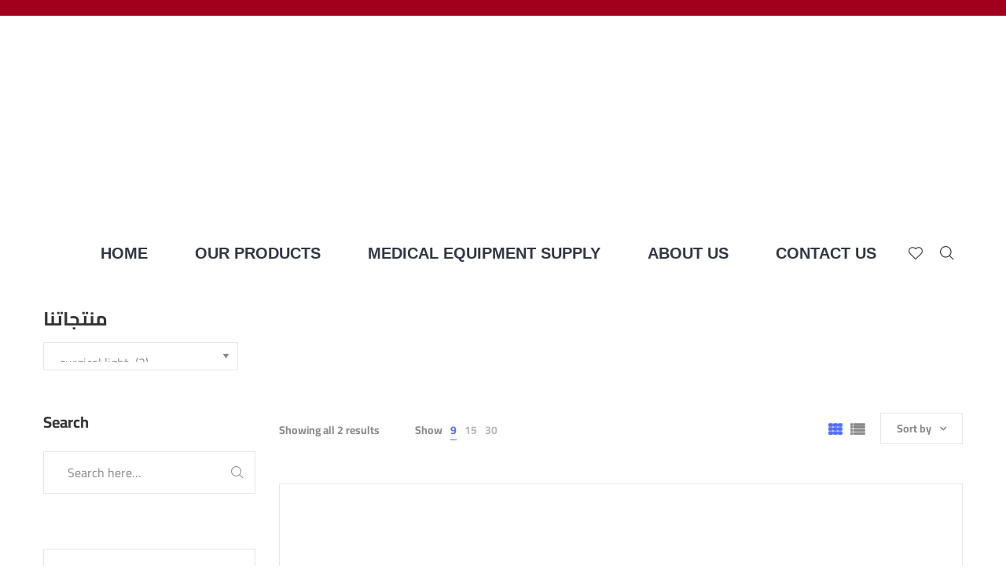

--- FILE ---
content_type: text/css
request_url: https://elsafatrademedical.com/wp-content/litespeed/css/bc4532b5b29217a76c6a35b9860a58e3.css?ver=d65c6
body_size: 106127
content:
#sb_instagram{width:100%;margin:0 auto;padding:0;-webkit-box-sizing:border-box;-moz-box-sizing:border-box;box-sizing:border-box}#sb_instagram #sbi_images,#sb_instagram.sbi_fixed_height{-webkit-box-sizing:border-box;-moz-box-sizing:border-box}#sb_instagram:after,.sbi_lb-commentBox:after,.sbi_lb-data:after,.sbi_lb-dataContainer:after,.sbi_lb-outerContainer:after{content:"";display:table;clear:both}#sb_instagram.sbi_fixed_height{overflow:hidden;overflow-y:auto;box-sizing:border-box}#sb_instagram #sbi_images{box-sizing:border-box;display:grid;width:100%;padding:12px 0}#sb_instagram .sbi_header_link{-webkit-box-shadow:none;box-shadow:none}#sb_instagram .sbi_header_link:hover,.sbi_lightbox a img{border:none}#sb_instagram #sbi_images .sbi_item{display:inline-block;width:100%;vertical-align:top;zoom:1;margin:0!important;text-decoration:none;opacity:1;overflow:hidden;-webkit-box-sizing:border-box;-moz-box-sizing:border-box;box-sizing:border-box;-webkit-transition:.5s;-moz-transition:.5s;-o-transition:.5s;transition:.5s}#sb_instagram #sbi_images .sbi_item.sbi_transition{opacity:0}#sb_instagram.sbi_col_1 #sbi_images,#sb_instagram.sbi_col_1.sbi_disable_mobile #sbi_images{grid-template-columns:repeat(1,1fr)}#sb_instagram.sbi_col_2 #sbi_images,#sb_instagram.sbi_col_2.sbi_disable_mobile #sbi_images{grid-template-columns:repeat(2,1fr)}#sb_instagram.sbi_col_3 #sbi_images,#sb_instagram.sbi_col_3.sbi_disable_mobile #sbi_images{grid-template-columns:repeat(3,1fr)}#sb_instagram.sbi_col_4 #sbi_images,#sb_instagram.sbi_col_4.sbi_disable_mobile #sbi_images{grid-template-columns:repeat(4,1fr)}#sb_instagram.sbi_col_5 #sbi_images,#sb_instagram.sbi_col_5.sbi_disable_mobile #sbi_images{grid-template-columns:repeat(5,1fr)}#sb_instagram.sbi_col_6 #sbi_images,#sb_instagram.sbi_col_6.sbi_disable_mobile #sbi_images{grid-template-columns:repeat(6,1fr)}#sb_instagram.sbi_col_7 #sbi_images,#sb_instagram.sbi_col_7.sbi_disable_mobile #sbi_images{grid-template-columns:repeat(7,1fr)}#sb_instagram.sbi_col_8 #sbi_images,#sb_instagram.sbi_col_8.sbi_disable_mobile #sbi_images{grid-template-columns:repeat(8,1fr)}#sb_instagram.sbi_col_9 #sbi_images,#sb_instagram.sbi_col_9.sbi_disable_mobile #sbi_images{grid-template-columns:repeat(9,1fr)}#sb_instagram.sbi_col_10 #sbi_images,#sb_instagram.sbi_col_10.sbi_disable_mobile #sbi_images{grid-template-columns:repeat(10,1fr)}#sb_instagram #sbi_load .sbi_load_btn,#sb_instagram .sbi_photo_wrap{position:relative}#sb_instagram .sbi_photo{display:block;text-decoration:none}#sb_instagram .sbi_photo img{width:100%;height:inherit;object-fit:cover;scale:1;transition:transform .5s ease-in-out;transition:transform .5s ease-in-out,-webkit-transform .5s ease-in-out;vertical-align:middle}#sb_instagram .sbi_no_js img,#sb_instagram br,#sb_instagram p:empty,#sb_instagram.sbi_no_js .sbi_load_btn,#sb_instagram.sbi_no_js .sbi_photo img{display:none}#sb_instagram a,#sb_instagram a:active,#sb_instagram a:focus,#sb_instagram a:hover,.sbi_lightbox a:active,.sbi_lightbox a:focus,.sbi_lightbox a:hover{outline:0}#sb_instagram img{display:block;padding:0!important;margin:0!important;max-width:100%!important;opacity:1!important}#sb_instagram .sbi_link{display:none;position:absolute;bottom:0;right:0;width:100%;padding:10px 0;background:rgba(0,0,0,.5);text-align:center;color:#fff;font-size:12px;line-height:1.1}#sb_instagram .sbi_link a{padding:0 6px;text-decoration:none;color:#fff;font-size:12px;line-height:1.1;display:inline-block;vertical-align:top;zoom:1}#sb_instagram .sbi_link .sbi_lightbox_link{padding-bottom:5px}#sb_instagram .sbi_link a:focus,#sb_instagram .sbi_link a:hover{text-decoration:underline}#sb_instagram .sbi_photo_wrap:focus .sbi_link,#sb_instagram .sbi_photo_wrap:hover .sbi_link{display:block}#sb_instagram svg:not(:root).svg-inline--fa{height:1em;display:inline-block}#sb_instagram .sbi_type_carousel .sbi_playbtn,#sb_instagram .sbi_type_carousel .svg-inline--fa.fa-play,#sb_instagram .sbi_type_video .sbi_playbtn,#sb_instagram .sbi_type_video .svg-inline--fa.fa-play,.sbi_type_carousel .fa-clone{display:block!important;position:absolute;z-index:1;color:rgba(255,255,255,.9);font-style:normal!important;text-shadow:0 0 8px rgba(0,0,0,.8)}#sb_instagram .sbi_type_carousel .sbi_playbtn,#sb_instagram .sbi_type_video .sbi_playbtn{z-index:2;top:50%;left:50%;margin-top:-24px;margin-left:-19px;padding:0;font-size:48px}#sb_instagram .sbi_type_carousel .fa-clone{right:12px;top:12px;font-size:24px;text-shadow:0 0 8px rgba(0,0,0,.3)}#sb_instagram .sbi_type_carousel .svg-inline--fa.fa-play,#sb_instagram .sbi_type_video .svg-inline--fa.fa-play,.sbi_type_carousel svg.fa-clone{-webkit-filter:drop-shadow(0px 0px 2px rgba(0,0,0,.4));filter:drop-shadow(0px 0px 2px rgba(0, 0, 0, .4))}#sb_instagram .sbi_loader{width:20px;height:20px;position:relative;top:50%;left:50%;margin:-10px 0 0 -10px;background-color:rgba(0,0,0,.5);border-radius:100%;-webkit-animation:1s ease-in-out infinite sbi-sk-scaleout;animation:1s ease-in-out infinite sbi-sk-scaleout}#sbi_load p{display:inline;padding:0;margin:0}#sb_instagram #sbi_load .sbi_loader{position:absolute;margin-top:-11px;background-color:#fff;opacity:1}@-webkit-keyframes sbi-sk-scaleout{0%{-webkit-transform:scale(0)}100%{-webkit-transform:scale(1);opacity:0}}@keyframes sbi-sk-scaleout{0%{-webkit-transform:scale(0);-ms-transform:scale(0);transform:scale(0)}100%{-webkit-transform:scale(1);-ms-transform:scale(1);transform:scale(1);opacity:0}}#sb_instagram .fa-spin,#sbi_lightbox .fa-spin{-webkit-animation:2s linear infinite fa-spin;animation:2s linear infinite fa-spin}#sb_instagram .fa-pulse,#sbi_lightbox .fa-pulse{-webkit-animation:1s steps(8) infinite fa-spin;animation:1s steps(8) infinite fa-spin}@-webkit-keyframes fa-spin{0%{-webkit-transform:rotate(0);transform:rotate(0)}100%{-webkit-transform:rotate(359deg);transform:rotate(359deg)}}@keyframes fa-spin{0%{-webkit-transform:rotate(0);transform:rotate(0)}100%{-webkit-transform:rotate(359deg);transform:rotate(359deg)}}.sbi-screenreader{text-indent:-9999px!important;display:block!important;width:0!important;height:0!important;line-height:0!important;text-align:left!important;overflow:hidden!important}#sb_instagram .sb_instagram_header,.sb_instagram_header{overflow:hidden;position:relative;-webkit-box-sizing:border-box;-moz-box-sizing:border-box;box-sizing:border-box;padding:12px 0}#sb_instagram .sb_instagram_header a,.sb_instagram_header a{transition:color .5s;text-decoration:none}.sb_instagram_header.sbi_header_outside{float:none;margin-left:auto!important;margin-right:auto!important;display:flex}.sbi_no_avatar .sbi_header_img{background:#333;color:#fff;width:50px;height:50px;position:relative}.sb_instagram_header .sbi_header_hashtag_icon{opacity:0;position:absolute;width:100%;top:0;bottom:0;left:0;text-align:center;color:#fff;background:rgba(0,0,0,.75)}.sbi_no_avatar .sbi_header_hashtag_icon{display:block;color:#fff;opacity:.9;-webkit-transition:background .6s linear,color .6s linear;-moz-transition:background .6s linear,color .6s linear;-o-transition:background .6s linear,color .6s linear;transition:background .6s linear,color .6s linear}.sbi_no_avatar:hover .sbi_header_hashtag_icon{display:block;opacity:1;-webkit-transition:background .2s linear,color .2s linear;-moz-transition:background .2s linear,color .2s linear;-o-transition:background .2s linear,color .2s linear;transition:background .2s linear,color .2s linear}@media all and (min-width:480px){#sb_instagram .sb_instagram_header.sbi_medium .sbi_header_img,#sb_instagram .sb_instagram_header.sbi_medium .sbi_header_img img,.sb_instagram_header.sbi_medium .sbi_header_img,.sb_instagram_header.sbi_medium .sbi_header_img img{width:80px;height:80px;border-radius:50%}#sb_instagram .sb_instagram_header.sbi_medium .sbi_header_text h3,.sb_instagram_header.sbi_medium .sbi_header_text h3{font-size:20px}#sb_instagram .sb_instagram_header.sbi_medium .sbi_header_text .sbi_bio,#sb_instagram .sb_instagram_header.sbi_medium .sbi_header_text .sbi_bio_info,.sb_instagram_header.sbi_medium .sbi_header_text .sbi_bio,.sb_instagram_header.sbi_medium .sbi_header_text .sbi_bio_info{font-size:14px}#sb_instagram .sb_instagram_header.sbi_medium .sbi_header_text .sbi_bio,#sb_instagram .sb_instagram_header.sbi_medium .sbi_header_text .sbi_bio_info,#sb_instagram .sb_instagram_header.sbi_medium .sbi_header_text h3,.sb_instagram_header.sbi_medium .sbi_header_text .sbi_bio,.sb_instagram_header.sbi_medium .sbi_header_text .sbi_bio_info,.sb_instagram_header.sbi_medium .sbi_header_text h3{line-height:1.4}#sb_instagram .sb_instagram_header.sbi_large .sbi_header_img,#sb_instagram .sb_instagram_header.sbi_large .sbi_header_img img,.sb_instagram_header.sbi_large .sbi_header_img,.sb_instagram_header.sbi_large .sbi_header_img img{width:120px;height:120px;border-radius:50%}#sb_instagram .sb_instagram_header.sbi_large .sbi_header_text h3,.sb_instagram_header.sbi_large .sbi_header_text h3{font-size:28px}#sb_instagram .sb_instagram_header.sbi_large .sbi_header_text .sbi_bio,#sb_instagram .sb_instagram_header.sbi_large .sbi_header_text .sbi_bio_info,.sb_instagram_header.sbi_large .sbi_header_text .sbi_bio,.sb_instagram_header.sbi_large .sbi_header_text .sbi_bio_info{font-size:16px}}#sb_instagram .sb_instagram_header .sbi_header_img,.sb_instagram_header .sbi_header_img{position:relative;width:50px;height:50px;overflow:hidden;-moz-border-radius:40px;-webkit-border-radius:40px;border-radius:50%}#sb_instagram .sb_instagram_header .sbi_header_img_hover,.sb_instagram_header .sbi_header_img_hover{opacity:0;position:absolute;width:100%;top:0;bottom:0;left:0;text-align:center;color:#fff;background:rgba(0,0,0,.75);z-index:2;transition:opacity .4s ease-in-out}#sb_instagram .sb_instagram_header .sbi_header_hashtag_icon .sbi_new_logo,#sb_instagram .sb_instagram_header .sbi_header_img_hover .sbi_new_logo,.sb_instagram_header .sbi_header_hashtag_icon .sbi_new_logo,.sb_instagram_header .sbi_header_img_hover .sbi_new_logo{position:absolute;top:50%;left:50%;margin-top:-12px;margin-left:-12px;width:24px;height:24px;font-size:24px}#sb_instagram .sb_instagram_header.sbi_medium .sbi_header_hashtag_icon .sbi_new_logo,.sb_instagram_header.sbi_medium .sbi_header_hashtag_icon .sbi_new_logo{margin-top:-18px;margin-left:-18px;width:36px;height:36px;font-size:36px}#sb_instagram .sb_instagram_header.sbi_large .sbi_header_hashtag_icon .sbi_new_logo,.sb_instagram_header.sbi_large .sbi_header_hashtag_icon .sbi_new_logo{margin-top:-24px;margin-left:-24px;width:48px;height:48px;font-size:48px}#sb_instagram .sb_instagram_header .sbi_header_img_hover i{overflow:hidden}#sb_instagram .sb_instagram_header .sbi_fade_in,.sb_instagram_header .sbi_fade_in{opacity:1;transition:opacity .2s ease-in-out}#sb_instagram .sb_instagram_header a:focus .sbi_header_img_hover,#sb_instagram .sb_instagram_header a:hover .sbi_header_img_hover,#sb_instagram.sbi_no_js #sbi_images .sbi_item.sbi_transition,.sb_instagram_header a:focus .sbi_header_img_hover,.sb_instagram_header a:hover .sbi_header_img_hover,.sbi_lb-nav a.sbi_lb-next:hover,.sbi_lb-nav a.sbi_lb-prev:hover{opacity:1}#sb_instagram .sb_instagram_header .sbi_header_text,.sb_instagram_header .sbi_header_text{display:flex;gap:20px;justify-content:flex-start;align-items:center}#sb_instagram .sb_instagram_header.sbi_large .sbi_feedtheme_header_text,.sb_instagram_header.sbi_large .sbi_feedtheme_header_text{gap:8px}.sb_instagram_header.sbi_medium .sbi_feedtheme_header_text{gap:4px}.sbi_feedtheme_header_text{display:flex;justify-content:flex-start;align-items:flex-start;flex:1;flex-direction:column;gap:4px}#sb_instagram .sb_instagram_header h3,.sb_instagram_header h3{font-size:16px;line-height:1.3;margin:0;padding:0}#sb_instagram .sb_instagram_header p,.sb_instagram_header p{font-size:13px;line-height:1.3;margin:0;padding:0}#sb_instagram .sb_instagram_header .sbi_header_text img.emoji,.sb_instagram_header .sbi_header_text img.emoji{margin-right:3px!important}#sb_instagram .sb_instagram_header .sbi_header_text.sbi_no_bio .sbi_bio_info,.sb_instagram_header .sbi_header_text.sbi_no_bio .sbi_bio_info{clear:both}#sb_instagram #sbi_load{float:left;clear:both;width:100%;text-align:center;opacity:1;transition:.5s ease-in}#sb_instagram #sbi_load .fa-spinner{display:none;position:absolute;top:50%;left:50%;margin:-8px 0 0 -7px;font-size:15px}#sb_instagram #sbi_load .sbi_load_btn,#sb_instagram .sbi_follow_btn a,.et-db #et-boc .et-l .et_pb_module .sbi_follow_btn a{display:inline-block;vertical-align:top;zoom:1;padding:7px 14px;margin:5px auto 0;background:#333;text-decoration:none;line-height:1.5}#sb_instagram .sbi_load_btn .sbi_btn_text,#sb_instagram .sbi_load_btn .sbi_loader{opacity:1;transition:.1s ease-in}#sb_instagram .sbi_hidden{opacity:0!important}#sb_instagram #sbi_load .sbi_load_btn,#sb_instagram .sbi_follow_btn a{border:none;color:#fff;font-size:13px;-moz-border-radius:4px;-webkit-border-radius:4px;border-radius:4px;-webkit-box-sizing:border-box;-moz-box-sizing:border-box;box-sizing:border-box;transition:.1s ease-in}.sbi_lb-nav a.sbi_lb-next,.sbi_lb-nav a.sbi_lb-prev{width:50px;padding-left:10px;padding-right:10px;opacity:.5;-webkit-transition:opacity .2s;-moz-transition:opacity .2s;-o-transition:opacity .2s}#sb_instagram .sbi_follow_btn{display:inline-block;vertical-align:top;zoom:1;text-align:center}#sb_instagram .sbi_follow_btn.sbi_top{display:block;margin-bottom:5px}#sb_instagram .sbi_follow_btn a{background:#408bd1;color:#fff}#sb_instagram #sbi_load .sbi_load_btn:focus,#sb_instagram #sbi_load .sbi_load_btn:hover{outline:0;box-shadow:inset 0 0 20px 20px rgba(255,255,255,.25)}#sb_instagram .sbi_follow_btn a:focus,#sb_instagram .sbi_follow_btn a:hover{outline:0;box-shadow:inset 0 0 10px 20px #359dff}#sb_instagram #sbi_load .sbi_load_btn:active,#sb_instagram .sbi_follow_btn a:active{box-shadow:inset 0 0 10px 20px rgba(0,0,0,.3)}#sb_instagram .sbi_follow_btn .fa,#sb_instagram .sbi_follow_btn svg{margin-bottom:-1px;margin-right:7px;font-size:15px}#sb_instagram .sbi_follow_btn svg{vertical-align:-.125em}#sb_instagram #sbi_load .sbi_follow_btn{margin-left:5px}#sb_instagram .sb_instagram_error{width:100%;text-align:center;line-height:1.4}#sbi_mod_error{display:none;border:1px solid #ddd;background:#eee;color:#333;margin:10px 0 0;padding:10px 15px;font-size:13px;text-align:center;clear:both;-moz-border-radius:4px;-webkit-border-radius:4px;border-radius:4px}#sbi_mod_error br{display:initial!important}#sbi_mod_error p{padding:5px 0!important;margin:0!important;line-height:1.3!important}#sbi_mod_error ol,#sbi_mod_error ul{padding:5px 0 5px 20px!important;margin:0!important}#sbi_mod_error li{padding:1px 0!important;margin:0!important}#sbi_mod_error span{font-size:12px}#sb_instagram.sbi_medium .sbi_photo_wrap .svg-inline--fa.fa-play,#sb_instagram.sbi_medium .sbi_playbtn{margin-top:-12px;margin-left:-9px;font-size:23px}#sb_instagram.sbi_medium .sbi_type_carousel .sbi_photo_wrap .fa-clone{right:8px;top:8px;font-size:18px}#sb_instagram.sbi_small .sbi_photo_wrap .svg-inline--fa.fa-play,#sb_instagram.sbi_small .sbi_playbtn{margin-top:-9px;margin-left:-7px;font-size:18px}#sb_instagram.sbi_small .sbi_type_carousel .sbi_photo_wrap .fa-clone{right:5px;top:5px;font-size:12px}@media all and (max-width:640px){#sb_instagram.sbi_col_3 #sbi_images,#sb_instagram.sbi_col_4 #sbi_images,#sb_instagram.sbi_col_5 #sbi_images,#sb_instagram.sbi_col_6 #sbi_images{grid-template-columns:repeat(2,1fr)}#sb_instagram.sbi_col_10 #sbi_images,#sb_instagram.sbi_col_7 #sbi_images,#sb_instagram.sbi_col_8 #sbi_images,#sb_instagram.sbi_col_9 #sbi_images{grid-template-columns:repeat(4,1fr)}#sb_instagram.sbi_width_resp{width:100%!important}}#sb_instagram.sbi_no_js #sbi_images .sbi_item .sbi_photo_wrap{box-sizing:border-box;position:relative;overflow:hidden}#sb_instagram.sbi_no_js #sbi_images .sbi_item .sbi_photo_wrap:before{content:"";display:block;padding-top:100%;z-index:-300}#sb_instagram.sbi_no_js #sbi_images .sbi_item .sbi_photo{position:absolute;top:0;left:0;bottom:0;right:0}#sb_instagram #sbi_images .sbi_js_load_disabled .sbi_imgLiquid_ready.sbi_photo,#sb_instagram #sbi_images .sbi_no_js_customizer .sbi_imgLiquid_ready.sbi_photo{padding-bottom:0!important}#sb_instagram #sbi_mod_error .sb_frontend_btn{display:inline-block;padding:6px 10px;background:rgba(0,0,0,.1);text-decoration:none;border-radius:5px;margin-top:10px;color:#444}#sb_instagram #sbi_mod_error .sb_frontend_btn:hover{background:rgba(0,0,0,.15)}#sb_instagram #sbi_mod_error .sb_frontend_btn .fa{margin-right:2px}#sb_instagram.sbi_palette_dark,#sbi_lightbox.sbi_palette_dark_lightbox .sbi_lb-outerContainer .sbi_lb-dataContainer,#sbi_lightbox.sbi_palette_dark_lightbox .sbi_lightbox_tooltip,#sbi_lightbox.sbi_palette_dark_lightbox .sbi_share_close,.sbi_header_outside.sbi_header_palette_dark{background-color:rgba(0,0,0,.85);color:rgba(255,255,255,.75)}#sb_instagram.sbi_palette_dark .sbi_caption,#sb_instagram.sbi_palette_dark .sbi_meta,#sbi_lightbox.sbi_lb-comments-enabled.sbi_palette_dark_lightbox .sbi_lb-commentBox p,#sbi_lightbox.sbi_palette_dark_lightbox .sbi_lb-outerContainer .sbi_lb-dataContainer .sbi_lb-details .sbi_lb-caption,#sbi_lightbox.sbi_palette_dark_lightbox .sbi_lb-outerContainer .sbi_lb-dataContainer .sbi_lb-number,.sbi_header_palette_dark,.sbi_header_palette_dark .sbi_bio{color:rgba(255,255,255,.75)}#sb_instagram.sbi_palette_dark .sbi_expand a,#sbi_lightbox.sbi_lb-comments-enabled.sbi_palette_dark_lightbox .sbi_lb-commentBox .sbi_lb-commenter,#sbi_lightbox.sbi_palette_dark_lightbox .sbi_lb-outerContainer .sbi_lb-dataContainer .sbi_lb-details a,#sbi_lightbox.sbi_palette_dark_lightbox .sbi_lb-outerContainer .sbi_lb-dataContainer .sbi_lb-details a p,.sbi_header_palette_dark a{color:#fff}#sb_instagram.sbi_palette_light,#sbi_lightbox.sbi_palette_light_lightbox .sbi_lb-outerContainer .sbi_lb-dataContainer,#sbi_lightbox.sbi_palette_light_lightbox .sbi_lightbox_tooltip,#sbi_lightbox.sbi_palette_light_lightbox .sbi_share_close,.sbi_header_outside.sbi_header_palette_light{color:rgba(0,0,0,.85);background-color:rgba(255,255,255,.75)}#sb_instagram.sbi_palette_light .sbi_caption,#sb_instagram.sbi_palette_light .sbi_meta,#sbi_lightbox.sbi_lb-comments-enabled.sbi_palette_light_lightbox .sbi_lb-commentBox p,#sbi_lightbox.sbi_palette_light_lightbox .sbi_lb-outerContainer .sbi_lb-dataContainer .sbi_lb-details .sbi_lb-caption,#sbi_lightbox.sbi_palette_light_lightbox .sbi_lb-outerContainer .sbi_lb-dataContainer .sbi_lb-number,.sbi_header_palette_light,.sbi_header_palette_light .sbi_bio{color:rgba(0,0,0,.85)}#sb_instagram.sbi_palette_light .sbi_expand a,#sbi_lightbox.sbi_lb-comments-enabled.sbi_palette_light_lightbox .sbi_lb-commentBox .sbi_lb-commenter,#sbi_lightbox.sbi_palette_light_lightbox .sbi_lb-outerContainer .sbi_lb-dataContainer .sbi_lb-details a,#sbi_lightbox.sbi_palette_light_lightbox .sbi_lb-outerContainer .sbi_lb-dataContainer .sbi_lb-details a p,.sbi_header_palette_light a{color:#000}@media all and (max-width:800px){#sb_instagram.sbi_tab_col_10 #sbi_images{grid-template-columns:repeat(10,1fr)}#sb_instagram.sbi_tab_col_9 #sbi_images{grid-template-columns:repeat(9,1fr)}#sb_instagram.sbi_tab_col_8 #sbi_images{grid-template-columns:repeat(8,1fr)}#sb_instagram.sbi_tab_col_7 #sbi_images{grid-template-columns:repeat(7,1fr)}#sb_instagram.sbi_tab_col_6 #sbi_images{grid-template-columns:repeat(6,1fr)}#sb_instagram.sbi_tab_col_5 #sbi_images{grid-template-columns:repeat(5,1fr)}#sb_instagram.sbi_tab_col_4 #sbi_images{grid-template-columns:repeat(4,1fr)}#sb_instagram.sbi_tab_col_3 #sbi_images{grid-template-columns:repeat(3,1fr)}#sb_instagram.sbi_tab_col_2 #sbi_images{grid-template-columns:repeat(2,1fr)}#sb_instagram.sbi_tab_col_1 #sbi_images{grid-template-columns:1fr}}@media all and (max-width:480px){#sb_instagram.sbi_col_10 #sbi_images,#sb_instagram.sbi_col_10.sbi_mob_col_auto #sbi_images,#sb_instagram.sbi_col_3 #sbi_images,#sb_instagram.sbi_col_3.sbi_mob_col_auto #sbi_images,#sb_instagram.sbi_col_4 #sbi_images,#sb_instagram.sbi_col_4.sbi_mob_col_auto #sbi_images,#sb_instagram.sbi_col_5 #sbi_images,#sb_instagram.sbi_col_5.sbi_mob_col_auto #sbi_images,#sb_instagram.sbi_col_6 #sbi_images,#sb_instagram.sbi_col_6.sbi_mob_col_auto #sbi_images,#sb_instagram.sbi_col_7 #sbi_images,#sb_instagram.sbi_col_7.sbi_mob_col_auto #sbi_images,#sb_instagram.sbi_col_8 #sbi_images,#sb_instagram.sbi_col_8.sbi_mob_col_auto #sbi_images,#sb_instagram.sbi_col_9 #sbi_images,#sb_instagram.sbi_col_9.sbi_mob_col_auto #sbi_images,#sb_instagram.sbi_mob_col_1 #sbi_images{grid-template-columns:1fr}#sb_instagram.sbi_mob_col_2 #sbi_images{grid-template-columns:repeat(2,1fr)}#sb_instagram.sbi_mob_col_3 #sbi_images{grid-template-columns:repeat(3,1fr)}#sb_instagram.sbi_mob_col_4 #sbi_images{grid-template-columns:repeat(4,1fr)}#sb_instagram.sbi_mob_col_5 #sbi_images{grid-template-columns:repeat(5,1fr)}#sb_instagram.sbi_mob_col_6 #sbi_images{grid-template-columns:repeat(6,1fr)}#sb_instagram.sbi_mob_col_7 #sbi_images{grid-template-columns:repeat(7,1fr)}#sb_instagram.sbi_mob_col_8 #sbi_images{grid-template-columns:repeat(8,1fr)}#sb_instagram.sbi_mob_col_9 #sbi_images{grid-template-columns:repeat(9,1fr)}#sb_instagram.sbi_mob_col_10 #sbi_images{grid-template-columns:repeat(10,1fr)}}#sb_instagram #sbi_images .sbi_item.sbi_num_diff_hide{display:none!important}body:after{content:url(/wp-content/plugins/instagram-feed/img/sbi-sprite.png);display:none}.sbi_lightboxOverlay{position:absolute;top:0;left:0;z-index:99999;background-color:#000;opacity:.9;display:none}.sbi_lightbox{position:absolute;left:0;width:100%;z-index:100000;text-align:center;line-height:0;font-weight:400}.sbi_lightbox .sbi_lb-image{display:block;height:auto;max-width:inherit;-webkit-border-radius:3px;-moz-border-radius:3px;-ms-border-radius:3px;-o-border-radius:3px;border-radius:3px;object-fit:contain}.sbi_lightbox.sbi_lb-comments-enabled .sbi_lb-image{-webkit-border-radius:3px 0 0 3px;-moz-border-radius:3px 0 0 3px;-ms-border-radius:3px 0 0 3px;-o-border-radius:3px 0 0 3px;border-radius:3px 0 0 3px}.sbi_lb-outerContainer{position:relative;background-color:#000;width:250px;height:250px;margin:0 auto 5px;-webkit-border-radius:4px;-moz-border-radius:4px;-ms-border-radius:4px;-o-border-radius:4px;border-radius:4px}.sbi_lb-container-wrapper{height:100%}.sbi_lb-container{position:relative;top:0;left:0;width:100%;height:100%;bottom:0;right:0}.sbi_lb-loader{position:absolute;width:100%;top:50%;left:0;height:20px;margin-top:-10px;text-align:center;line-height:0}.sbi_lb-loader span{display:block;width:14px;height:14px;margin:0 auto;background:url(/wp-content/plugins/instagram-feed/img/sbi-sprite.png) no-repeat}.sbi_lb-container>.nav{left:0}.sbi_lb-nav a{position:absolute;z-index:100;top:0;height:90%;outline:0;background-image:url('[data-uri]')}.sbi_lb-next,.sbi_lb-prev{height:100%;cursor:pointer;display:block}.sbi_lb-nav a.sbi_lb-prev{left:-70px;float:left;transition:opacity .2s}.sbi_lb-nav a.sbi_lb-next{right:-70px;float:right;transition:opacity .2s}.sbi_lb-nav span{display:block;top:55%;position:absolute;left:20px;width:34px;height:45px;margin:-25px 0 0;background:url(/wp-content/plugins/instagram-feed/img/sbi-sprite.png) no-repeat}.sbi_lb-nav a.sbi_lb-prev span{background-position:-53px 0}.sbi_lb-nav a.sbi_lb-next span{left:auto;right:20px;background-position:-18px 0}.sbi_lb-dataContainer{margin:0 auto;padding-top:10px;width:100%;font-family:"Open Sans",Helvetica,Arial,sans-serif;-moz-border-radius-bottomleft:4px;-webkit-border-bottom-left-radius:4px;border-bottom-left-radius:4px;-moz-border-radius-bottomright:4px;-webkit-border-bottom-right-radius:4px;border-bottom-right-radius:4px}.sbi_lightbox.sbi_lb-comments-enabled .sbi_lb-outerContainer{position:relative;padding-right:300px;background:#fff;-webkit-box-sizing:content-box;-moz-box-sizing:content-box;box-sizing:content-box}.sbi_lightbox.sbi_lb-comments-enabled .sbi_lb-container-wrapper{position:relative;background:#000}.sbi_lightbox.sbi_lb-comments-enabled .sbi_lb-dataContainer{width:300px!important;position:absolute;top:0;right:-300px;height:100%;bottom:0;background:#fff;line-height:1.4;overflow:hidden;overflow-y:auto;text-align:left}.sbi_lightbox.sbi_lb-comments-enabled .sbi_lb-commentBox{display:block!important;width:100%;margin-top:20px;padding:4px}#sbi_lightbox.sbi_lb-comments-enabled .sbi_lb-number{padding-bottom:0}#sbi_lightbox.sbi_lb-comments-enabled .sbi_lb-caption{width:100%;max-width:100%;margin-bottom:20px}#sbi_lightbox.sbi_lb-comments-enabled .sbi_lb-caption .sbi_caption_text{display:inline-block;padding-top:10px}.sbi_lightbox.sbi_lb-comments-enabled .sbi_lb-comment{display:block!important;width:100%;min-width:100%;float:left;clear:both;font-size:12px;padding:3px 20px 3px 0;margin:0 0 1px;-webkit-box-sizing:border-box;-moz-box-sizing:border-box;box-sizing:border-box}.sbi_lightbox.sbi_lb-comments-enabled .sbi_lb-commenter{font-weight:700;margin-right:5px}.sbi_lightbox.sbi_lb-comments-enabled .sbi_lb-commentBox p{text-align:left}.sbi_lightbox.sbi_lb-comments-enabled .sbi_lb-dataContainer{box-sizing:border-box;padding:15px 20px}.sbi_lb-data{padding:0 4px;color:#ccc}.sbi_lb-data .sbi_lb-details{width:85%;float:left;text-align:left;line-height:1.1}.sbi_lb-data .sbi_lb-caption{float:left;font-size:13px;font-weight:400;line-height:1.3;padding-bottom:3px;color:#ccc;word-wrap:break-word;word-break:break-word;overflow-wrap:break-word;-webkit-hyphens:auto;-moz-hyphens:auto;hyphens:auto}.sbi_lb-data .sbi_lb-caption a{color:#ccc;font-weight:700;text-decoration:none}.sbi_lb-commenter:hover,.sbi_lb-data .sbi_lb-caption .sbi_lightbox_username:hover p,.sbi_lb-data .sbi_lb-caption a:hover{color:#fff;text-decoration:underline}.sbi_lb-data .sbi_lb-caption .sbi_lightbox_username{float:left;width:100%;color:#ccc;padding-bottom:0;display:block;margin:0 0 5px}#sbi_lightbox.sbi_lightbox.sbi_lb-comments-enabled .sbi_lb-number,#sbi_lightbox.sbi_lightbox.sbi_lb-comments-enabled .sbi_lightbox_action a,#sbi_lightbox.sbi_lightbox.sbi_lb-comments-enabled .sbi_lightbox_action a:hover,.sbi_lightbox.sbi_lb-comments-enabled .sbi_lb-commenter,.sbi_lightbox.sbi_lb-comments-enabled .sbi_lb-commenter:hover,.sbi_lightbox.sbi_lb-comments-enabled .sbi_lb-data,.sbi_lightbox.sbi_lb-comments-enabled .sbi_lb-data .sbi_lb-caption,.sbi_lightbox.sbi_lb-comments-enabled .sbi_lb-data .sbi_lb-caption .sbi_lightbox_username p,.sbi_lightbox.sbi_lb-comments-enabled .sbi_lb-data .sbi_lb-caption .sbi_lightbox_username:hover p,.sbi_lightbox.sbi_lb-comments-enabled .sbi_lb-data .sbi_lb-caption a,.sbi_lightbox.sbi_lb-comments-enabled .sbi_lb-data .sbi_lb-caption a:hover,.sbi_lightbox.sbi_lb-comments-enabled .sbi_lightbox_username{color:#333}.sbi_lightbox .sbi_lightbox_username img{float:left;border:none;width:32px;height:32px;margin-right:10px;background:#666;-moz-border-radius:40px;-webkit-border-radius:40px;border-radius:40px}.sbi_lightbox_username p{float:left;margin:0;padding:0;color:#ccc;line-height:32px;font-weight:700;font-size:13px}.sbi_lb-data .sbi_lb-number{display:block;float:left;clear:both;padding:5px 0 15px;font-size:12px;color:#999}.sbi_lb-data .sbi_lb-close{display:block;float:right;width:30px;height:30px;font-size:18px;color:#aaa;text-align:right;outline:0;opacity:.7;-webkit-transition:opacity .2s;-moz-transition:opacity .2s;-o-transition:opacity .2s;transition:opacity .2s}.sbi_lb-data .sbi_lb-close:hover{cursor:pointer;opacity:1;color:#fff}.sbi_lb-nav{top:0;left:0;width:100%;z-index:10;height:auto}.sbi-feed-block-cta,.sbi-feed-block-cta-img-ctn{width:100%!important;position:relative!important}.sbi_lightbox .sbi_owl-item:nth-child(n+2) .sbi_video{position:relative!important}.sbi_lb-container{padding:0}.sbi-feed-block-cta{border:1px solid #e8e8eb!important;border-radius:2px!important;text-align:center!important}.sbi-feed-block-cta-img-ctn{float:left!important;display:flex!important;justify-content:center!important;align-items:center!important;margin-top:50px!important;margin-bottom:35px!important}.sbi-feed-block-cta-img{width:65px!important;height:65px!important;position:relative!important;border:2px solid #dcdde1!important;border-radius:16px!important;-webkit-transform:rotate(-3deg)!important;transform:rotate(-3deg)!important;display:flex!important;justify-content:center!important;align-items:center!important}.sbi-feed-block-cta-img span svg{float:left!important}.sbi-feed-block-cta-img>*{-webkit-transform:rotate(3deg)!important;transform:rotate(3deg)!important}.sbi-feed-block-cta-logo{position:absolute!important;right:-15px!important;bottom:-19px!important;z-index:1!important}.sbi-feed-block-cta-heading{font-size:19px!important;padding:0!important;margin:0 0 30px!important;display:inline-block!important;width:100%!important;font-weight:700!important;line-height:1.4em!important}.sbi-feed-block-cta-btn{background:#0068a0!important;border-radius:2px!important;padding:8px 20px 8px 38px!important;cursor:pointer!important;color:#fff!important;position:relative!important;margin-bottom:30px!important}.sbi-feed-block-cta-btn:after,.sbi-feed-block-cta-btn:before{content:''!important;position:absolute!important;width:2px!important;height:12px!important;background:#fff!important;left:20px!important;top:14px!important}.sbi-feed-block-cta-btn:after{-webkit-transform:rotate(90deg)!important;transform:rotate(90deg)!important}.sbi-feed-block-cta-desc{display:flex!important;justify-content:center!important;align-items:center!important;padding:20px!important;background:#f9f9fa!important;border-top:1px solid #e8e8eb!important;margin-top:35px!important;flex-direction:column!important}.sbi-feed-block-cta-desc strong{color:#141b38!important;font-size:16px!important;font-weight:600!important;margin-bottom:8px!important}.sbi-feed-block-cta-desc span{color:#434960!important;font-size:14px!important;line-height:1.5em!important;padding:0 20%!important}.sbi-feed-block-cta-desc span a,.sbi-feed-block-cta-selector span a{text-transform:capitalize!important;text-decoration:underline!important;font-weight:600!important}.sbi-feed-block-cta-selector{width:100%!important;padding:0 20%!important;display:flex!important;justify-content:center!important;align-items:center!important;flex-direction:column!important;margin-bottom:45px!important}.sbi-feed-block-cta-feedselector{border:1px solid #d0d1d7!important;padding:8px 16px!important;margin-bottom:15px!important;max-width:100%!important;min-width:400px!important}.sbi-feed-block-cta-selector span{color:#2c324c!important}.sbi-feed-block-cta-selector span a:after{color:#2c324c!important;margin-left:2px!important;font-weight:400!important;text-decoration-color:#fff!important}.sbi-feed-block-cta-selector span a:first-of-type:after{content:','!important}.sbi-feed-block-cta-selector span a:nth-of-type(2):after{content:'or'!important;margin-left:5px!important;margin-right:2px!important}.et-db #et-boc .et-l .et-fb-modules-list ul>li.sb_facebook_feed::before,.et-db #et-boc .et-l .et-fb-modules-list ul>li.sb_instagram_feed::before,.et-db #et-boc .et-l .et-fb-modules-list ul>li.sb_twitter_feed::before,.et-db #et-boc .et-l .et-fb-modules-list ul>li.sb_youtube_feed::before{content:''!important;height:16px!important;font-variant:normal!important;background-position:center center!important;background-repeat:no-repeat!important}.et-db #et-boc .et-l .et-fb-modules-list ul>li.sb_facebook_feed::before{background-image:url("data:image/svg+xml,%3Csvg width='16' height='16' viewBox='0 0 29 29' fill='none' xmlns='http://www.w3.org/2000/svg'%3E%3Cpath d='M12.9056 18.109H13.4056V17.609H12.9056V18.109ZM9.79722 18.109H9.29722V18.609H9.79722V18.109ZM9.79722 14.5601V14.0601H9.29722V14.5601H9.79722ZM12.9056 14.5601V15.0601H13.4056V14.5601H12.9056ZM20.2604 7.32764H20.7604V6.90407L20.3426 6.83444L20.2604 7.32764ZM20.2604 10.3503V10.8503H20.7604V10.3503H20.2604ZM16.7237 14.5601H16.2237V15.0601H16.7237V14.5601ZM20.1258 14.5601L20.6199 14.6367L20.7094 14.0601H20.1258V14.5601ZM19.5751 18.109V18.609H20.0035L20.0692 18.1857L19.5751 18.109ZM16.7237 18.109V17.609H16.2237V18.109H16.7237ZM27.0523 14.5601H26.5523L26.5523 14.5612L27.0523 14.5601ZM17.0803 26.6136L16.9877 26.1222L17.0803 26.6136ZM12.5489 26.6139L12.6411 26.1225L12.5489 26.6139ZM14.8147 1.79797C7.80749 1.79797 2.07703 7.51685 2.07703 14.5601H3.07703C3.07703 8.06849 8.36042 2.79797 14.8147 2.79797V1.79797ZM2.07703 14.5601C2.07703 20.7981 6.54984 25.9974 12.4567 27.1053L12.6411 26.1225C7.19999 25.1019 3.07703 20.3097 3.07703 14.5601H2.07703ZM13.4056 26.3139V18.109H12.4056V26.3139H13.4056ZM12.9056 17.609H9.79722V18.609H12.9056V17.609ZM10.2972 18.109V14.5601H9.29722V18.109H10.2972ZM9.79722 15.0601H12.9056V14.0601H9.79722V15.0601ZM13.4056 14.5601V11.8556H12.4056V14.5601H13.4056ZM13.4056 11.8556C13.4056 10.4191 13.8299 9.36825 14.5211 8.67703C15.2129 7.98525 16.2305 7.59512 17.5314 7.59512V6.59512C16.0299 6.59512 14.7346 7.04939 13.814 7.96992C12.893 8.891 12.4056 10.2204 12.4056 11.8556H13.4056ZM17.5314 7.59512C18.1724 7.59512 18.8342 7.65119 19.3401 7.70823C19.592 7.73664 19.8029 7.76502 19.9504 7.78622C20.0241 7.79681 20.0818 7.8056 20.1208 7.81167C20.1402 7.81471 20.155 7.81706 20.1647 7.81863C20.1695 7.81941 20.1731 7.82 20.1754 7.82037C20.1765 7.82056 20.1773 7.82069 20.1778 7.82077C20.178 7.82081 20.1782 7.82083 20.1782 7.82084C20.1783 7.82085 20.1783 7.82085 20.1783 7.82085C20.1783 7.82085 20.1783 7.82085 20.1783 7.82085C20.1782 7.82084 20.1782 7.82084 20.2604 7.32764C20.3426 6.83444 20.3426 6.83443 20.3425 6.83443C20.3425 6.83442 20.3424 6.83441 20.3424 6.83441C20.3423 6.83439 20.3422 6.83437 20.342 6.83435C20.3418 6.8343 20.3414 6.83425 20.341 6.83417C20.3401 6.83403 20.3389 6.83383 20.3373 6.83357C20.3342 6.83307 20.3298 6.83234 20.3241 6.83142C20.3127 6.82958 20.2962 6.82695 20.2749 6.82362C20.2323 6.81698 20.1707 6.8076 20.0927 6.7964C19.9369 6.774 19.7157 6.74425 19.4521 6.71453C18.927 6.65532 18.2243 6.59512 17.5314 6.59512V7.59512ZM19.7604 7.32764V10.3503H20.7604V7.32764H19.7604ZM20.2604 9.85033H18.7185V10.8503H20.2604V9.85033ZM18.7185 9.85033C17.851 9.85033 17.1997 10.1241 16.7742 10.6148C16.3604 11.0922 16.2237 11.7025 16.2237 12.2594H17.2237C17.2237 11.8495 17.3257 11.5053 17.5298 11.2699C17.7224 11.0477 18.0684 10.8503 18.7185 10.8503V9.85033ZM16.2237 12.2594V14.5601H17.2237V12.2594H16.2237ZM16.7237 15.0601H20.1258V14.0601H16.7237V15.0601ZM19.6317 14.4834L19.081 18.0323L20.0692 18.1857L20.6199 14.6367L19.6317 14.4834ZM19.5751 17.609H16.7237V18.609H19.5751V17.609ZM16.2237 18.109V26.3135H17.2237V18.109H16.2237ZM17.1728 27.105C20.0281 26.5671 22.618 25.068 24.5079 22.8512L23.7469 22.2025C22.0054 24.2452 19.6188 25.6266 16.9877 26.1222L17.1728 27.105ZM24.5079 22.8512C26.4793 20.5388 27.5591 17.5977 27.5523 14.559L26.5523 14.5612C26.5586 17.3614 25.5636 20.0715 23.7469 22.2025L24.5079 22.8512ZM27.5523 14.5601C27.5523 7.51685 21.8218 1.79797 14.8147 1.79797V2.79797C21.2689 2.79797 26.5523 8.06849 26.5523 14.5601H27.5523ZM16.2237 26.3135C16.2237 26.8064 16.6682 27.2 17.1728 27.105L16.9877 26.1222C17.119 26.0975 17.2237 26.2006 17.2237 26.3135H16.2237ZM12.4567 27.1053C12.9603 27.1998 13.4056 26.8073 13.4056 26.3139H12.4056C12.4056 26.2001 12.5107 26.098 12.6411 26.1225L12.4567 27.1053Z' fill='%232b87da' /%3E%3Cpath d='M12.9056 18.1088H13.4056V17.6088H12.9056V18.1088ZM9.79724 18.1088H9.29724V18.6088H9.79724V18.1088ZM9.79724 14.5599V14.0599H9.29724V14.5599H9.79724ZM12.9056 14.5599V15.0599H13.4056V14.5599H12.9056ZM20.2604 7.32749H20.7604V6.90392L20.3426 6.83429L20.2604 7.32749ZM20.2604 10.3502V10.8502H20.7604V10.3502H20.2604ZM16.7237 14.5599H16.2237V15.0599H16.7237V14.5599ZM20.1258 14.5599L20.6199 14.6366L20.7094 14.0599H20.1258V14.5599ZM19.5751 18.1088V18.6088H20.0035L20.0692 18.1855L19.5751 18.1088ZM16.7237 18.1088V17.6088H16.2237V18.1088H16.7237ZM13.4056 26.366V18.1088H12.4056V26.366H13.4056ZM12.9056 17.6088H9.79724V18.6088H12.9056V17.6088ZM10.2972 18.1088V14.5599H9.29724V18.1088H10.2972ZM9.79724 15.0599H12.9056V14.0599H9.79724V15.0599ZM13.4056 14.5599V11.8554H12.4056V14.5599H13.4056ZM13.4056 11.8554C13.4056 10.4189 13.8299 9.3681 14.5212 8.67688C15.2129 7.9851 16.2305 7.59497 17.5314 7.59497V6.59497C16.0299 6.59497 14.7346 7.04924 13.814 7.96977C12.893 8.89085 12.4056 10.2202 12.4056 11.8554H13.4056ZM17.5314 7.59497C18.1724 7.59497 18.8342 7.65103 19.3401 7.70808C19.592 7.73648 19.803 7.76487 19.9504 7.78607C20.0241 7.79666 20.0819 7.80545 20.1208 7.81152C20.1402 7.81455 20.155 7.81691 20.1647 7.81848C20.1695 7.81926 20.1731 7.81984 20.1754 7.82022C20.1765 7.8204 20.1773 7.82054 20.1778 7.82061C20.178 7.82065 20.1782 7.82068 20.1783 7.82069C20.1783 7.8207 20.1783 7.8207 20.1783 7.8207C20.1783 7.8207 20.1783 7.82069 20.1783 7.82069C20.1782 7.82069 20.1782 7.82068 20.2604 7.32749C20.3426 6.83429 20.3426 6.83428 20.3425 6.83427C20.3425 6.83427 20.3424 6.83426 20.3424 6.83425C20.3423 6.83424 20.3422 6.83422 20.3421 6.8342C20.3418 6.83415 20.3414 6.83409 20.341 6.83402C20.3401 6.83387 20.3389 6.83367 20.3374 6.83342C20.3343 6.83291 20.3298 6.83219 20.3241 6.83127C20.3127 6.82943 20.2962 6.82679 20.2749 6.82347C20.2324 6.81683 20.1707 6.80745 20.0927 6.79624C19.9369 6.77385 19.7158 6.7441 19.4522 6.71438C18.927 6.65516 18.2244 6.59497 17.5314 6.59497V7.59497ZM19.7604 7.32749V10.3502H20.7604V7.32749H19.7604ZM20.2604 9.85018H18.7185V10.8502H20.2604V9.85018ZM18.7185 9.85018C17.8511 9.85018 17.1997 10.1239 16.7743 10.6146C16.3604 11.092 16.2237 11.7024 16.2237 12.2592H17.2237C17.2237 11.8493 17.3257 11.5052 17.5298 11.2697C17.7224 11.0476 18.0684 10.8502 18.7185 10.8502V9.85018ZM16.2237 12.2592V14.5599H17.2237V12.2592H16.2237ZM16.7237 15.0599H20.1258V14.0599H16.7237V15.0599ZM19.6317 14.4833L19.081 18.0322L20.0692 18.1855L20.6199 14.6366L19.6317 14.4833ZM19.5751 17.6088H16.7237V18.6088H19.5751V17.6088ZM16.2237 18.1088V26.366H17.2237V18.1088H16.2237ZM16.4146 26.1752H13.2148V27.1752H16.4146V26.1752ZM16.2237 26.366C16.2237 26.2606 16.3092 26.1752 16.4146 26.1752V27.1752C16.8615 27.1752 17.2237 26.8129 17.2237 26.366H16.2237ZM12.4056 26.366C12.4056 26.8129 12.7679 27.1752 13.2148 27.1752V26.1752C13.3202 26.1752 13.4056 26.2606 13.4056 26.366H12.4056Z' fill='%232b87da'/%3E%3C/svg%3E%0A")}.et-db #et-boc .et-l .et-fb-modules-list ul>li.sb_instagram_feed::before{background-image:url("data:image/svg+xml,%3Csvg width='16' height='16' viewBox='0 0 24 24' fill='none' xmlns='http://www.w3.org/2000/svg'%3E%3Crect x='1' y='1' width='22' height='22' rx='6' stroke='%232b87da' stroke-width='1.5'/%3E%3Ccircle cx='12' cy='12' r='5' stroke='%232b87da' stroke-width='1.5'/%3E%3Ccircle cx='18.5' cy='5.75' r='1.25' fill='%232b87da'/%3E%3C/svg%3E%0A")}.et-db #et-boc .et-l .et-fb-modules-list ul>li.sb_twitter_feed::before{background-image:url("data:image/svg+xml,%3Csvg width='16' height='16' viewBox='0 0 29 29' fill='none' xmlns='http://www.w3.org/2000/svg'%3E%3Cpath d='M27.8762 6.78846C27.9345 6.7065 27.8465 6.60094 27.7536 6.63936C27.0263 6.93989 26.26 7.15757 25.4698 7.29241C25.3632 7.31061 25.3082 7.16347 25.3956 7.09969C26.2337 6.48801 26.8918 5.63649 27.2636 4.63802C27.2958 4.55162 27.2014 4.47574 27.1212 4.52123C26.1605 5.06618 25.1092 5.45524 24.0054 5.68842C23.971 5.69568 23.9354 5.68407 23.9113 5.65844C22.9264 4.60891 21.5545 4 19.9999 4C17.0624 4 14.6624 6.4 14.6624 9.3625C14.6624 9.74071 14.702 10.109 14.7724 10.4586C14.7855 10.5235 14.7342 10.5842 14.6681 10.5803C10.3227 10.3231 6.45216 8.2421 3.84135 5.09864C3.79681 5.04501 3.71241 5.0515 3.67879 5.11257C3.26061 5.8722 3.02493 6.75115 3.02493 7.675C3.02493 9.41548 3.84362 10.9704 5.13417 11.9317C5.2141 11.9913 5.17327 12.12 5.07385 12.1129C4.32811 12.0597 3.63173 11.835 3.00827 11.5171C2.99303 11.5094 2.97493 11.5204 2.97493 11.5375V11.5375C2.97493 13.9896 4.6205 16.0638 6.86301 16.7007C6.96452 16.7295 6.96588 16.8757 6.86218 16.8953C6.25772 17.0096 5.63724 17.0173 5.0289 16.9176C4.95384 16.9052 4.89095 16.9762 4.91633 17.0479C5.26967 18.0466 5.91213 18.9192 6.7637 19.5537C7.58576 20.1661 8.56481 20.5283 9.58351 20.6001C9.67715 20.6067 9.71634 20.7266 9.64124 20.7829C7.78574 22.1744 5.52424 22.9237 3.19993 22.9125C2.91864 22.9125 2.63736 22.9015 2.35608 22.8796C2.25034 22.8714 2.20189 23.0116 2.29272 23.0664C4.58933 24.4509 7.27959 25.25 10.1499 25.25C19.9999 25.25 25.4124 17.075 25.4124 9.9875C25.4124 9.76833 25.4124 9.5598 25.4026 9.34228C25.4011 9.30815 25.4168 9.27551 25.4445 9.2555C26.3819 8.57814 27.1984 7.74079 27.8762 6.78846Z' stroke='%232b87da' stroke-width='1.25' stroke-linejoin='round'/%3E%3C/svg%3E%0A")}.et-db #et-boc .et-l .et-fb-modules-list ul>li.sb_youtube_feed::before{background-image:url("data:image/svg+xml,%3Csvg width='27' height='20' viewBox='0 0 27 20' fill='none' xmlns='http://www.w3.org/2000/svg'%3E%3Cpath d='M11 13.3267C11 13.4037 11.0834 13.4518 11.15 13.4133L17.3377 9.83658C17.4043 9.79808 17.4043 9.70192 17.3377 9.66342L11.15 6.08673C11.0834 6.0482 11 6.0963 11 6.17331V13.3267ZM25.45 3.7125C25.6125 4.3 25.725 5.0875 25.8 6.0875C25.8875 7.0875 25.925 7.95 25.925 8.7L26 9.75C26 12.4875 25.8 14.5 25.45 15.7875C25.1375 16.9125 24.4125 17.6375 23.2875 17.95C22.7 18.1125 21.625 18.225 19.975 18.3C18.35 18.3875 16.8625 18.425 15.4875 18.425L13.5 18.5C8.2625 18.5 5 18.3 3.7125 17.95C2.5875 17.6375 1.8625 16.9125 1.55 15.7875C1.3875 15.2 1.275 14.4125 1.2 13.4125C1.1125 12.4125 1.075 11.55 1.075 10.8L1 9.75C1 7.0125 1.2 5 1.55 3.7125C1.8625 2.5875 2.5875 1.8625 3.7125 1.55C4.3 1.3875 5.375 1.275 7.025 1.2C8.65 1.1125 10.1375 1.075 11.5125 1.075L13.5 1C18.7375 1 22 1.2 23.2875 1.55C24.4125 1.8625 25.1375 2.5875 25.45 3.7125Z' stroke='%232b87da' stroke-width='1.25' stroke-linejoin='round'/%3E%3C/svg%3E%0A")}.et-db #et-boc .et-l .et_pb_module .sbi_follow_btn a{border:none;color:#fff;font-size:13px;-moz-border-radius:4px;-webkit-border-radius:4px;border-radius:4px;-webkit-box-sizing:border-box;-moz-box-sizing:border-box;box-sizing:border-box}.et-db #et-boc .et-l .et_pb_module .sbi-feed-block-cta-btn:after,.et-db #et-boc .et-l .et_pb_module .sbi-feed-block-cta-btn:before{top:10px!important}.wp-block-archives{box-sizing:border-box}.wp-block-archives-dropdown label{display:block}.wp-block-avatar{line-height:0}.wp-block-avatar,.wp-block-avatar img{box-sizing:border-box}.wp-block-avatar.aligncenter{text-align:center}.wp-block-audio{box-sizing:border-box}.wp-block-audio :where(figcaption){margin-bottom:1em;margin-top:.5em}.wp-block-audio audio{min-width:300px;width:100%}.wp-block-button__link{align-content:center;box-sizing:border-box;cursor:pointer;display:inline-block;height:100%;text-align:center;word-break:break-word}.wp-block-button__link.aligncenter{text-align:center}.wp-block-button__link.alignright{text-align:right}:where(.wp-block-button__link){border-radius:9999px;box-shadow:none;padding:calc(.667em + 2px) calc(1.333em + 2px);text-decoration:none}.wp-block-button[style*=text-decoration] .wp-block-button__link{text-decoration:inherit}.wp-block-buttons>.wp-block-button.has-custom-width{max-width:none}.wp-block-buttons>.wp-block-button.has-custom-width .wp-block-button__link{width:100%}.wp-block-buttons>.wp-block-button.has-custom-font-size .wp-block-button__link{font-size:inherit}.wp-block-buttons>.wp-block-button.wp-block-button__width-25{width:calc(25% - var(--wp--style--block-gap, .5em)*.75)}.wp-block-buttons>.wp-block-button.wp-block-button__width-50{width:calc(50% - var(--wp--style--block-gap, .5em)*.5)}.wp-block-buttons>.wp-block-button.wp-block-button__width-75{width:calc(75% - var(--wp--style--block-gap, .5em)*.25)}.wp-block-buttons>.wp-block-button.wp-block-button__width-100{flex-basis:100%;width:100%}.wp-block-buttons.is-vertical>.wp-block-button.wp-block-button__width-25{width:25%}.wp-block-buttons.is-vertical>.wp-block-button.wp-block-button__width-50{width:50%}.wp-block-buttons.is-vertical>.wp-block-button.wp-block-button__width-75{width:75%}.wp-block-button.is-style-squared,.wp-block-button__link.wp-block-button.is-style-squared{border-radius:0}.wp-block-button.no-border-radius,.wp-block-button__link.no-border-radius{border-radius:0!important}:root :where(.wp-block-button .wp-block-button__link.is-style-outline),:root :where(.wp-block-button.is-style-outline>.wp-block-button__link){border:2px solid;padding:.667em 1.333em}:root :where(.wp-block-button .wp-block-button__link.is-style-outline:not(.has-text-color)),:root :where(.wp-block-button.is-style-outline>.wp-block-button__link:not(.has-text-color)){color:currentColor}:root :where(.wp-block-button .wp-block-button__link.is-style-outline:not(.has-background)),:root :where(.wp-block-button.is-style-outline>.wp-block-button__link:not(.has-background)){background-color:initial;background-image:none}.wp-block-buttons{box-sizing:border-box}.wp-block-buttons.is-vertical{flex-direction:column}.wp-block-buttons.is-vertical>.wp-block-button:last-child{margin-bottom:0}.wp-block-buttons>.wp-block-button{display:inline-block;margin:0}.wp-block-buttons.is-content-justification-left{justify-content:flex-start}.wp-block-buttons.is-content-justification-left.is-vertical{align-items:flex-start}.wp-block-buttons.is-content-justification-center{justify-content:center}.wp-block-buttons.is-content-justification-center.is-vertical{align-items:center}.wp-block-buttons.is-content-justification-right{justify-content:flex-end}.wp-block-buttons.is-content-justification-right.is-vertical{align-items:flex-end}.wp-block-buttons.is-content-justification-space-between{justify-content:space-between}.wp-block-buttons.aligncenter{text-align:center}.wp-block-buttons:not(.is-content-justification-space-between,.is-content-justification-right,.is-content-justification-left,.is-content-justification-center) .wp-block-button.aligncenter{margin-left:auto;margin-right:auto;width:100%}.wp-block-buttons[style*=text-decoration] .wp-block-button,.wp-block-buttons[style*=text-decoration] .wp-block-button__link{text-decoration:inherit}.wp-block-buttons.has-custom-font-size .wp-block-button__link{font-size:inherit}.wp-block-buttons .wp-block-button__link{width:100%}.wp-block-button.aligncenter,.wp-block-calendar{text-align:center}.wp-block-calendar td,.wp-block-calendar th{border:1px solid;padding:.25em}.wp-block-calendar th{font-weight:400}.wp-block-calendar caption{background-color:inherit}.wp-block-calendar table{border-collapse:collapse;width:100%}.wp-block-calendar table:where(:not(.has-text-color)){color:#40464d}.wp-block-calendar table:where(:not(.has-text-color)) td,.wp-block-calendar table:where(:not(.has-text-color)) th{border-color:#ddd}.wp-block-calendar table.has-background th{background-color:inherit}.wp-block-calendar table.has-text-color th{color:inherit}:where(.wp-block-calendar table:not(.has-background) th){background:#ddd}.wp-block-categories{box-sizing:border-box}.wp-block-categories.alignleft{margin-right:2em}.wp-block-categories.alignright{margin-left:2em}.wp-block-categories.wp-block-categories-dropdown.aligncenter{text-align:center}.wp-block-categories .wp-block-categories__label{display:block;width:100%}.wp-block-code{box-sizing:border-box}.wp-block-code code{
  /*!rtl:begin:ignore*/direction:ltr;display:block;font-family:inherit;overflow-wrap:break-word;text-align:initial;white-space:pre-wrap
  /*!rtl:end:ignore*/}.wp-block-columns{align-items:normal!important;box-sizing:border-box;display:flex;flex-wrap:wrap!important}@media (min-width:782px){.wp-block-columns{flex-wrap:nowrap!important}}.wp-block-columns.are-vertically-aligned-top{align-items:flex-start}.wp-block-columns.are-vertically-aligned-center{align-items:center}.wp-block-columns.are-vertically-aligned-bottom{align-items:flex-end}@media (max-width:781px){.wp-block-columns:not(.is-not-stacked-on-mobile)>.wp-block-column{flex-basis:100%!important}}@media (min-width:782px){.wp-block-columns:not(.is-not-stacked-on-mobile)>.wp-block-column{flex-basis:0;flex-grow:1}.wp-block-columns:not(.is-not-stacked-on-mobile)>.wp-block-column[style*=flex-basis]{flex-grow:0}}.wp-block-columns.is-not-stacked-on-mobile{flex-wrap:nowrap!important}.wp-block-columns.is-not-stacked-on-mobile>.wp-block-column{flex-basis:0;flex-grow:1}.wp-block-columns.is-not-stacked-on-mobile>.wp-block-column[style*=flex-basis]{flex-grow:0}:where(.wp-block-columns){margin-bottom:1.75em}:where(.wp-block-columns.has-background){padding:1.25em 2.375em}.wp-block-column{flex-grow:1;min-width:0;overflow-wrap:break-word;word-break:break-word}.wp-block-column.is-vertically-aligned-top{align-self:flex-start}.wp-block-column.is-vertically-aligned-center{align-self:center}.wp-block-column.is-vertically-aligned-bottom{align-self:flex-end}.wp-block-column.is-vertically-aligned-stretch{align-self:stretch}.wp-block-column.is-vertically-aligned-bottom,.wp-block-column.is-vertically-aligned-center,.wp-block-column.is-vertically-aligned-top{width:100%}.wp-block-post-comments{box-sizing:border-box}.wp-block-post-comments .alignleft{float:left}.wp-block-post-comments .alignright{float:right}.wp-block-post-comments .navigation:after{clear:both;content:"";display:table}.wp-block-post-comments .commentlist{clear:both;list-style:none;margin:0;padding:0}.wp-block-post-comments .commentlist .comment{min-height:2.25em;padding-left:3.25em}.wp-block-post-comments .commentlist .comment p{font-size:1em;line-height:1.8;margin:1em 0}.wp-block-post-comments .commentlist .children{list-style:none;margin:0;padding:0}.wp-block-post-comments .comment-author{line-height:1.5}.wp-block-post-comments .comment-author .avatar{border-radius:1.5em;display:block;float:left;height:2.5em;margin-right:.75em;margin-top:.5em;width:2.5em}.wp-block-post-comments .comment-author cite{font-style:normal}.wp-block-post-comments .comment-meta{font-size:.875em;line-height:1.5}.wp-block-post-comments .comment-meta b{font-weight:400}.wp-block-post-comments .comment-meta .comment-awaiting-moderation{display:block;margin-bottom:1em;margin-top:1em}.wp-block-post-comments .comment-body .commentmetadata{font-size:.875em}.wp-block-post-comments .comment-form-author label,.wp-block-post-comments .comment-form-comment label,.wp-block-post-comments .comment-form-email label,.wp-block-post-comments .comment-form-url label{display:block;margin-bottom:.25em}.wp-block-post-comments .comment-form input:not([type=submit]):not([type=checkbox]),.wp-block-post-comments .comment-form textarea{box-sizing:border-box;display:block;width:100%}.wp-block-post-comments .comment-form-cookies-consent{display:flex;gap:.25em}.wp-block-post-comments .comment-form-cookies-consent #wp-comment-cookies-consent{margin-top:.35em}.wp-block-post-comments .comment-reply-title{margin-bottom:0}.wp-block-post-comments .comment-reply-title :where(small){font-size:var(--wp--preset--font-size--medium,smaller);margin-left:.5em}.wp-block-post-comments .reply{font-size:.875em;margin-bottom:1.4em}.wp-block-post-comments input:not([type=submit]),.wp-block-post-comments textarea{border:1px solid #949494;font-family:inherit;font-size:1em}.wp-block-post-comments input:not([type=submit]):not([type=checkbox]),.wp-block-post-comments textarea{padding:calc(.667em + 2px)}:where(.wp-block-post-comments input[type=submit]){border:none}.wp-block-comments{box-sizing:border-box}.wp-block-comments-pagination>.wp-block-comments-pagination-next,.wp-block-comments-pagination>.wp-block-comments-pagination-numbers,.wp-block-comments-pagination>.wp-block-comments-pagination-previous{font-size:inherit;margin-bottom:.5em;margin-right:.5em}.wp-block-comments-pagination>.wp-block-comments-pagination-next:last-child,.wp-block-comments-pagination>.wp-block-comments-pagination-numbers:last-child,.wp-block-comments-pagination>.wp-block-comments-pagination-previous:last-child{margin-right:0}.wp-block-comments-pagination .wp-block-comments-pagination-previous-arrow{display:inline-block;margin-right:1ch}.wp-block-comments-pagination .wp-block-comments-pagination-previous-arrow:not(.is-arrow-chevron){transform:scaleX(1)}.wp-block-comments-pagination .wp-block-comments-pagination-next-arrow{display:inline-block;margin-left:1ch}.wp-block-comments-pagination .wp-block-comments-pagination-next-arrow:not(.is-arrow-chevron){transform:scaleX(1)}.wp-block-comments-pagination.aligncenter{justify-content:center}.wp-block-comment-template{box-sizing:border-box;list-style:none;margin-bottom:0;max-width:100%;padding:0}.wp-block-comment-template li{clear:both}.wp-block-comment-template ol{list-style:none;margin-bottom:0;max-width:100%;padding-left:2rem}.wp-block-comment-template.alignleft{float:left}.wp-block-comment-template.aligncenter{margin-left:auto;margin-right:auto;width:fit-content}.wp-block-comment-template.alignright{float:right}.wp-block-comment-date{box-sizing:border-box}.comment-awaiting-moderation{display:block;font-size:.875em;line-height:1.5}.wp-block-comment-author-name,.wp-block-comment-content,.wp-block-comment-edit-link,.wp-block-comment-reply-link{box-sizing:border-box}.wp-block-cover,.wp-block-cover-image{align-items:center;background-position:50%;box-sizing:border-box;display:flex;justify-content:center;min-height:430px;overflow:hidden;overflow:clip;padding:1em;position:relative}.wp-block-cover .has-background-dim:not([class*=-background-color]),.wp-block-cover-image .has-background-dim:not([class*=-background-color]),.wp-block-cover-image.has-background-dim:not([class*=-background-color]),.wp-block-cover.has-background-dim:not([class*=-background-color]){background-color:#000}.wp-block-cover .has-background-dim.has-background-gradient,.wp-block-cover-image .has-background-dim.has-background-gradient{background-color:initial}.wp-block-cover-image.has-background-dim:before,.wp-block-cover.has-background-dim:before{background-color:inherit;content:""}.wp-block-cover .wp-block-cover__background,.wp-block-cover .wp-block-cover__gradient-background,.wp-block-cover-image .wp-block-cover__background,.wp-block-cover-image .wp-block-cover__gradient-background,.wp-block-cover-image.has-background-dim:not(.has-background-gradient):before,.wp-block-cover.has-background-dim:not(.has-background-gradient):before{bottom:0;left:0;opacity:.5;position:absolute;right:0;top:0}.wp-block-cover-image.has-background-dim.has-background-dim-10 .wp-block-cover__background,.wp-block-cover-image.has-background-dim.has-background-dim-10 .wp-block-cover__gradient-background,.wp-block-cover-image.has-background-dim.has-background-dim-10:not(.has-background-gradient):before,.wp-block-cover.has-background-dim.has-background-dim-10 .wp-block-cover__background,.wp-block-cover.has-background-dim.has-background-dim-10 .wp-block-cover__gradient-background,.wp-block-cover.has-background-dim.has-background-dim-10:not(.has-background-gradient):before{opacity:.1}.wp-block-cover-image.has-background-dim.has-background-dim-20 .wp-block-cover__background,.wp-block-cover-image.has-background-dim.has-background-dim-20 .wp-block-cover__gradient-background,.wp-block-cover-image.has-background-dim.has-background-dim-20:not(.has-background-gradient):before,.wp-block-cover.has-background-dim.has-background-dim-20 .wp-block-cover__background,.wp-block-cover.has-background-dim.has-background-dim-20 .wp-block-cover__gradient-background,.wp-block-cover.has-background-dim.has-background-dim-20:not(.has-background-gradient):before{opacity:.2}.wp-block-cover-image.has-background-dim.has-background-dim-30 .wp-block-cover__background,.wp-block-cover-image.has-background-dim.has-background-dim-30 .wp-block-cover__gradient-background,.wp-block-cover-image.has-background-dim.has-background-dim-30:not(.has-background-gradient):before,.wp-block-cover.has-background-dim.has-background-dim-30 .wp-block-cover__background,.wp-block-cover.has-background-dim.has-background-dim-30 .wp-block-cover__gradient-background,.wp-block-cover.has-background-dim.has-background-dim-30:not(.has-background-gradient):before{opacity:.3}.wp-block-cover-image.has-background-dim.has-background-dim-40 .wp-block-cover__background,.wp-block-cover-image.has-background-dim.has-background-dim-40 .wp-block-cover__gradient-background,.wp-block-cover-image.has-background-dim.has-background-dim-40:not(.has-background-gradient):before,.wp-block-cover.has-background-dim.has-background-dim-40 .wp-block-cover__background,.wp-block-cover.has-background-dim.has-background-dim-40 .wp-block-cover__gradient-background,.wp-block-cover.has-background-dim.has-background-dim-40:not(.has-background-gradient):before{opacity:.4}.wp-block-cover-image.has-background-dim.has-background-dim-50 .wp-block-cover__background,.wp-block-cover-image.has-background-dim.has-background-dim-50 .wp-block-cover__gradient-background,.wp-block-cover-image.has-background-dim.has-background-dim-50:not(.has-background-gradient):before,.wp-block-cover.has-background-dim.has-background-dim-50 .wp-block-cover__background,.wp-block-cover.has-background-dim.has-background-dim-50 .wp-block-cover__gradient-background,.wp-block-cover.has-background-dim.has-background-dim-50:not(.has-background-gradient):before{opacity:.5}.wp-block-cover-image.has-background-dim.has-background-dim-60 .wp-block-cover__background,.wp-block-cover-image.has-background-dim.has-background-dim-60 .wp-block-cover__gradient-background,.wp-block-cover-image.has-background-dim.has-background-dim-60:not(.has-background-gradient):before,.wp-block-cover.has-background-dim.has-background-dim-60 .wp-block-cover__background,.wp-block-cover.has-background-dim.has-background-dim-60 .wp-block-cover__gradient-background,.wp-block-cover.has-background-dim.has-background-dim-60:not(.has-background-gradient):before{opacity:.6}.wp-block-cover-image.has-background-dim.has-background-dim-70 .wp-block-cover__background,.wp-block-cover-image.has-background-dim.has-background-dim-70 .wp-block-cover__gradient-background,.wp-block-cover-image.has-background-dim.has-background-dim-70:not(.has-background-gradient):before,.wp-block-cover.has-background-dim.has-background-dim-70 .wp-block-cover__background,.wp-block-cover.has-background-dim.has-background-dim-70 .wp-block-cover__gradient-background,.wp-block-cover.has-background-dim.has-background-dim-70:not(.has-background-gradient):before{opacity:.7}.wp-block-cover-image.has-background-dim.has-background-dim-80 .wp-block-cover__background,.wp-block-cover-image.has-background-dim.has-background-dim-80 .wp-block-cover__gradient-background,.wp-block-cover-image.has-background-dim.has-background-dim-80:not(.has-background-gradient):before,.wp-block-cover.has-background-dim.has-background-dim-80 .wp-block-cover__background,.wp-block-cover.has-background-dim.has-background-dim-80 .wp-block-cover__gradient-background,.wp-block-cover.has-background-dim.has-background-dim-80:not(.has-background-gradient):before{opacity:.8}.wp-block-cover-image.has-background-dim.has-background-dim-90 .wp-block-cover__background,.wp-block-cover-image.has-background-dim.has-background-dim-90 .wp-block-cover__gradient-background,.wp-block-cover-image.has-background-dim.has-background-dim-90:not(.has-background-gradient):before,.wp-block-cover.has-background-dim.has-background-dim-90 .wp-block-cover__background,.wp-block-cover.has-background-dim.has-background-dim-90 .wp-block-cover__gradient-background,.wp-block-cover.has-background-dim.has-background-dim-90:not(.has-background-gradient):before{opacity:.9}.wp-block-cover-image.has-background-dim.has-background-dim-100 .wp-block-cover__background,.wp-block-cover-image.has-background-dim.has-background-dim-100 .wp-block-cover__gradient-background,.wp-block-cover-image.has-background-dim.has-background-dim-100:not(.has-background-gradient):before,.wp-block-cover.has-background-dim.has-background-dim-100 .wp-block-cover__background,.wp-block-cover.has-background-dim.has-background-dim-100 .wp-block-cover__gradient-background,.wp-block-cover.has-background-dim.has-background-dim-100:not(.has-background-gradient):before{opacity:1}.wp-block-cover .wp-block-cover__background.has-background-dim.has-background-dim-0,.wp-block-cover .wp-block-cover__gradient-background.has-background-dim.has-background-dim-0,.wp-block-cover-image .wp-block-cover__background.has-background-dim.has-background-dim-0,.wp-block-cover-image .wp-block-cover__gradient-background.has-background-dim.has-background-dim-0{opacity:0}.wp-block-cover .wp-block-cover__background.has-background-dim.has-background-dim-10,.wp-block-cover .wp-block-cover__gradient-background.has-background-dim.has-background-dim-10,.wp-block-cover-image .wp-block-cover__background.has-background-dim.has-background-dim-10,.wp-block-cover-image .wp-block-cover__gradient-background.has-background-dim.has-background-dim-10{opacity:.1}.wp-block-cover .wp-block-cover__background.has-background-dim.has-background-dim-20,.wp-block-cover .wp-block-cover__gradient-background.has-background-dim.has-background-dim-20,.wp-block-cover-image .wp-block-cover__background.has-background-dim.has-background-dim-20,.wp-block-cover-image .wp-block-cover__gradient-background.has-background-dim.has-background-dim-20{opacity:.2}.wp-block-cover .wp-block-cover__background.has-background-dim.has-background-dim-30,.wp-block-cover .wp-block-cover__gradient-background.has-background-dim.has-background-dim-30,.wp-block-cover-image .wp-block-cover__background.has-background-dim.has-background-dim-30,.wp-block-cover-image .wp-block-cover__gradient-background.has-background-dim.has-background-dim-30{opacity:.3}.wp-block-cover .wp-block-cover__background.has-background-dim.has-background-dim-40,.wp-block-cover .wp-block-cover__gradient-background.has-background-dim.has-background-dim-40,.wp-block-cover-image .wp-block-cover__background.has-background-dim.has-background-dim-40,.wp-block-cover-image .wp-block-cover__gradient-background.has-background-dim.has-background-dim-40{opacity:.4}.wp-block-cover .wp-block-cover__background.has-background-dim.has-background-dim-50,.wp-block-cover .wp-block-cover__gradient-background.has-background-dim.has-background-dim-50,.wp-block-cover-image .wp-block-cover__background.has-background-dim.has-background-dim-50,.wp-block-cover-image .wp-block-cover__gradient-background.has-background-dim.has-background-dim-50{opacity:.5}.wp-block-cover .wp-block-cover__background.has-background-dim.has-background-dim-60,.wp-block-cover .wp-block-cover__gradient-background.has-background-dim.has-background-dim-60,.wp-block-cover-image .wp-block-cover__background.has-background-dim.has-background-dim-60,.wp-block-cover-image .wp-block-cover__gradient-background.has-background-dim.has-background-dim-60{opacity:.6}.wp-block-cover .wp-block-cover__background.has-background-dim.has-background-dim-70,.wp-block-cover .wp-block-cover__gradient-background.has-background-dim.has-background-dim-70,.wp-block-cover-image .wp-block-cover__background.has-background-dim.has-background-dim-70,.wp-block-cover-image .wp-block-cover__gradient-background.has-background-dim.has-background-dim-70{opacity:.7}.wp-block-cover .wp-block-cover__background.has-background-dim.has-background-dim-80,.wp-block-cover .wp-block-cover__gradient-background.has-background-dim.has-background-dim-80,.wp-block-cover-image .wp-block-cover__background.has-background-dim.has-background-dim-80,.wp-block-cover-image .wp-block-cover__gradient-background.has-background-dim.has-background-dim-80{opacity:.8}.wp-block-cover .wp-block-cover__background.has-background-dim.has-background-dim-90,.wp-block-cover .wp-block-cover__gradient-background.has-background-dim.has-background-dim-90,.wp-block-cover-image .wp-block-cover__background.has-background-dim.has-background-dim-90,.wp-block-cover-image .wp-block-cover__gradient-background.has-background-dim.has-background-dim-90{opacity:.9}.wp-block-cover .wp-block-cover__background.has-background-dim.has-background-dim-100,.wp-block-cover .wp-block-cover__gradient-background.has-background-dim.has-background-dim-100,.wp-block-cover-image .wp-block-cover__background.has-background-dim.has-background-dim-100,.wp-block-cover-image .wp-block-cover__gradient-background.has-background-dim.has-background-dim-100{opacity:1}.wp-block-cover-image.alignleft,.wp-block-cover-image.alignright,.wp-block-cover.alignleft,.wp-block-cover.alignright{max-width:420px;width:100%}.wp-block-cover-image.aligncenter,.wp-block-cover-image.alignleft,.wp-block-cover-image.alignright,.wp-block-cover.aligncenter,.wp-block-cover.alignleft,.wp-block-cover.alignright{display:flex}.wp-block-cover .wp-block-cover__inner-container,.wp-block-cover-image .wp-block-cover__inner-container{color:inherit;position:relative;width:100%}.wp-block-cover-image.is-position-top-left,.wp-block-cover.is-position-top-left{align-items:flex-start;justify-content:flex-start}.wp-block-cover-image.is-position-top-center,.wp-block-cover.is-position-top-center{align-items:flex-start;justify-content:center}.wp-block-cover-image.is-position-top-right,.wp-block-cover.is-position-top-right{align-items:flex-start;justify-content:flex-end}.wp-block-cover-image.is-position-center-left,.wp-block-cover.is-position-center-left{align-items:center;justify-content:flex-start}.wp-block-cover-image.is-position-center-center,.wp-block-cover.is-position-center-center{align-items:center;justify-content:center}.wp-block-cover-image.is-position-center-right,.wp-block-cover.is-position-center-right{align-items:center;justify-content:flex-end}.wp-block-cover-image.is-position-bottom-left,.wp-block-cover.is-position-bottom-left{align-items:flex-end;justify-content:flex-start}.wp-block-cover-image.is-position-bottom-center,.wp-block-cover.is-position-bottom-center{align-items:flex-end;justify-content:center}.wp-block-cover-image.is-position-bottom-right,.wp-block-cover.is-position-bottom-right{align-items:flex-end;justify-content:flex-end}.wp-block-cover-image.has-custom-content-position.has-custom-content-position .wp-block-cover__inner-container,.wp-block-cover.has-custom-content-position.has-custom-content-position .wp-block-cover__inner-container{margin:0}.wp-block-cover-image.has-custom-content-position.has-custom-content-position.is-position-bottom-left .wp-block-cover__inner-container,.wp-block-cover-image.has-custom-content-position.has-custom-content-position.is-position-bottom-right .wp-block-cover__inner-container,.wp-block-cover-image.has-custom-content-position.has-custom-content-position.is-position-center-left .wp-block-cover__inner-container,.wp-block-cover-image.has-custom-content-position.has-custom-content-position.is-position-center-right .wp-block-cover__inner-container,.wp-block-cover-image.has-custom-content-position.has-custom-content-position.is-position-top-left .wp-block-cover__inner-container,.wp-block-cover-image.has-custom-content-position.has-custom-content-position.is-position-top-right .wp-block-cover__inner-container,.wp-block-cover.has-custom-content-position.has-custom-content-position.is-position-bottom-left .wp-block-cover__inner-container,.wp-block-cover.has-custom-content-position.has-custom-content-position.is-position-bottom-right .wp-block-cover__inner-container,.wp-block-cover.has-custom-content-position.has-custom-content-position.is-position-center-left .wp-block-cover__inner-container,.wp-block-cover.has-custom-content-position.has-custom-content-position.is-position-center-right .wp-block-cover__inner-container,.wp-block-cover.has-custom-content-position.has-custom-content-position.is-position-top-left .wp-block-cover__inner-container,.wp-block-cover.has-custom-content-position.has-custom-content-position.is-position-top-right .wp-block-cover__inner-container{margin:0;width:auto}.wp-block-cover .wp-block-cover__image-background,.wp-block-cover video.wp-block-cover__video-background,.wp-block-cover-image .wp-block-cover__image-background,.wp-block-cover-image video.wp-block-cover__video-background{border:none;bottom:0;box-shadow:none;height:100%;left:0;margin:0;max-height:none;max-width:none;object-fit:cover;outline:none;padding:0;position:absolute;right:0;top:0;width:100%}.wp-block-cover-image.has-parallax,.wp-block-cover.has-parallax,.wp-block-cover__image-background.has-parallax,video.wp-block-cover__video-background.has-parallax{background-attachment:fixed;background-repeat:no-repeat;background-size:cover}@supports (-webkit-touch-callout:inherit){.wp-block-cover-image.has-parallax,.wp-block-cover.has-parallax,.wp-block-cover__image-background.has-parallax,video.wp-block-cover__video-background.has-parallax{background-attachment:scroll}}@media (prefers-reduced-motion:reduce){.wp-block-cover-image.has-parallax,.wp-block-cover.has-parallax,.wp-block-cover__image-background.has-parallax,video.wp-block-cover__video-background.has-parallax{background-attachment:scroll}}.wp-block-cover-image.is-repeated,.wp-block-cover.is-repeated,.wp-block-cover__image-background.is-repeated,video.wp-block-cover__video-background.is-repeated{background-repeat:repeat;background-size:auto}.wp-block-cover-image-text,.wp-block-cover-image-text a,.wp-block-cover-image-text a:active,.wp-block-cover-image-text a:focus,.wp-block-cover-image-text a:hover,.wp-block-cover-text,.wp-block-cover-text a,.wp-block-cover-text a:active,.wp-block-cover-text a:focus,.wp-block-cover-text a:hover,section.wp-block-cover-image h2,section.wp-block-cover-image h2 a,section.wp-block-cover-image h2 a:active,section.wp-block-cover-image h2 a:focus,section.wp-block-cover-image h2 a:hover{color:#fff}.wp-block-cover-image .wp-block-cover.has-left-content{justify-content:flex-start}.wp-block-cover-image .wp-block-cover.has-right-content{justify-content:flex-end}.wp-block-cover-image.has-left-content .wp-block-cover-image-text,.wp-block-cover.has-left-content .wp-block-cover-text,section.wp-block-cover-image.has-left-content>h2{margin-left:0;text-align:left}.wp-block-cover-image.has-right-content .wp-block-cover-image-text,.wp-block-cover.has-right-content .wp-block-cover-text,section.wp-block-cover-image.has-right-content>h2{margin-right:0;text-align:right}.wp-block-cover .wp-block-cover-text,.wp-block-cover-image .wp-block-cover-image-text,section.wp-block-cover-image>h2{font-size:2em;line-height:1.25;margin-bottom:0;max-width:840px;padding:.44em;text-align:center;z-index:1}:where(.wp-block-cover-image:not(.has-text-color)),:where(.wp-block-cover:not(.has-text-color)){color:#fff}:where(.wp-block-cover-image.is-light:not(.has-text-color)),:where(.wp-block-cover.is-light:not(.has-text-color)){color:#000}:root :where(.wp-block-cover h1:not(.has-text-color)),:root :where(.wp-block-cover h2:not(.has-text-color)),:root :where(.wp-block-cover h3:not(.has-text-color)),:root :where(.wp-block-cover h4:not(.has-text-color)),:root :where(.wp-block-cover h5:not(.has-text-color)),:root :where(.wp-block-cover h6:not(.has-text-color)),:root :where(.wp-block-cover p:not(.has-text-color)){color:inherit}body:not(.editor-styles-wrapper) .wp-block-cover:not(.wp-block-cover:has(.wp-block-cover__background+.wp-block-cover__inner-container)) .wp-block-cover__image-background,body:not(.editor-styles-wrapper) .wp-block-cover:not(.wp-block-cover:has(.wp-block-cover__background+.wp-block-cover__inner-container)) .wp-block-cover__video-background{z-index:0}body:not(.editor-styles-wrapper) .wp-block-cover:not(.wp-block-cover:has(.wp-block-cover__background+.wp-block-cover__inner-container)) .wp-block-cover__background,body:not(.editor-styles-wrapper) .wp-block-cover:not(.wp-block-cover:has(.wp-block-cover__background+.wp-block-cover__inner-container)) .wp-block-cover__gradient-background,body:not(.editor-styles-wrapper) .wp-block-cover:not(.wp-block-cover:has(.wp-block-cover__background+.wp-block-cover__inner-container)) .wp-block-cover__inner-container,body:not(.editor-styles-wrapper) .wp-block-cover:not(.wp-block-cover:has(.wp-block-cover__background+.wp-block-cover__inner-container)).has-background-dim:not(.has-background-gradient):before{z-index:1}.has-modal-open body:not(.editor-styles-wrapper) .wp-block-cover:not(.wp-block-cover:has(.wp-block-cover__background+.wp-block-cover__inner-container)) .wp-block-cover__inner-container{z-index:auto}.wp-block-details{box-sizing:border-box}.wp-block-details summary{cursor:pointer}.wp-block-embed.alignleft,.wp-block-embed.alignright,.wp-block[data-align=left]>[data-type="core/embed"],.wp-block[data-align=right]>[data-type="core/embed"]{max-width:360px;width:100%}.wp-block-embed.alignleft .wp-block-embed__wrapper,.wp-block-embed.alignright .wp-block-embed__wrapper,.wp-block[data-align=left]>[data-type="core/embed"] .wp-block-embed__wrapper,.wp-block[data-align=right]>[data-type="core/embed"] .wp-block-embed__wrapper{min-width:280px}.wp-block-cover .wp-block-embed{min-height:240px;min-width:320px}.wp-block-embed{overflow-wrap:break-word}.wp-block-embed :where(figcaption){margin-bottom:1em;margin-top:.5em}.wp-block-embed iframe{max-width:100%}.wp-block-embed__wrapper{position:relative}.wp-embed-responsive .wp-has-aspect-ratio .wp-block-embed__wrapper:before{content:"";display:block;padding-top:50%}.wp-embed-responsive .wp-has-aspect-ratio iframe{bottom:0;height:100%;left:0;position:absolute;right:0;top:0;width:100%}.wp-embed-responsive .wp-embed-aspect-21-9 .wp-block-embed__wrapper:before{padding-top:42.85%}.wp-embed-responsive .wp-embed-aspect-18-9 .wp-block-embed__wrapper:before{padding-top:50%}.wp-embed-responsive .wp-embed-aspect-16-9 .wp-block-embed__wrapper:before{padding-top:56.25%}.wp-embed-responsive .wp-embed-aspect-4-3 .wp-block-embed__wrapper:before{padding-top:75%}.wp-embed-responsive .wp-embed-aspect-1-1 .wp-block-embed__wrapper:before{padding-top:100%}.wp-embed-responsive .wp-embed-aspect-9-16 .wp-block-embed__wrapper:before{padding-top:177.77%}.wp-embed-responsive .wp-embed-aspect-1-2 .wp-block-embed__wrapper:before{padding-top:200%}.wp-block-file{box-sizing:border-box}.wp-block-file:not(.wp-element-button){font-size:.8em}.wp-block-file.aligncenter{text-align:center}.wp-block-file.alignright{text-align:right}.wp-block-file *+.wp-block-file__button{margin-left:.75em}:where(.wp-block-file){margin-bottom:1.5em}.wp-block-file__embed{margin-bottom:1em}:where(.wp-block-file__button){border-radius:2em;display:inline-block;padding:.5em 1em}:where(.wp-block-file__button):is(a):active,:where(.wp-block-file__button):is(a):focus,:where(.wp-block-file__button):is(a):hover,:where(.wp-block-file__button):is(a):visited{box-shadow:none;color:#fff;opacity:.85;text-decoration:none}.wp-block-form-input__label{display:flex;flex-direction:column;gap:.25em;margin-bottom:.5em;width:100%}.wp-block-form-input__label.is-label-inline{align-items:center;flex-direction:row;gap:.5em}.wp-block-form-input__label.is-label-inline .wp-block-form-input__label-content{margin-bottom:.5em}.wp-block-form-input__label:has(input[type=checkbox]){flex-direction:row;width:fit-content}.wp-block-form-input__label:has(input[type=checkbox]) .wp-block-form-input__label-content{margin:0}.wp-block-form-input__label:has(.wp-block-form-input__label-content+input[type=checkbox]){flex-direction:row-reverse}.wp-block-form-input__label-content{width:fit-content}.wp-block-form-input__input{font-size:1em;margin-bottom:.5em;padding:0 .5em}.wp-block-form-input__input[type=date],.wp-block-form-input__input[type=datetime-local],.wp-block-form-input__input[type=datetime],.wp-block-form-input__input[type=email],.wp-block-form-input__input[type=month],.wp-block-form-input__input[type=number],.wp-block-form-input__input[type=password],.wp-block-form-input__input[type=search],.wp-block-form-input__input[type=tel],.wp-block-form-input__input[type=text],.wp-block-form-input__input[type=time],.wp-block-form-input__input[type=url],.wp-block-form-input__input[type=week]{border:1px solid;line-height:2;min-height:2em}textarea.wp-block-form-input__input{min-height:10em}.blocks-gallery-grid:not(.has-nested-images),.wp-block-gallery:not(.has-nested-images){display:flex;flex-wrap:wrap;list-style-type:none;margin:0;padding:0}.blocks-gallery-grid:not(.has-nested-images) .blocks-gallery-image,.blocks-gallery-grid:not(.has-nested-images) .blocks-gallery-item,.wp-block-gallery:not(.has-nested-images) .blocks-gallery-image,.wp-block-gallery:not(.has-nested-images) .blocks-gallery-item{display:flex;flex-direction:column;flex-grow:1;justify-content:center;margin:0 1em 1em 0;position:relative;width:calc(50% - 1em)}.blocks-gallery-grid:not(.has-nested-images) .blocks-gallery-image:nth-of-type(2n),.blocks-gallery-grid:not(.has-nested-images) .blocks-gallery-item:nth-of-type(2n),.wp-block-gallery:not(.has-nested-images) .blocks-gallery-image:nth-of-type(2n),.wp-block-gallery:not(.has-nested-images) .blocks-gallery-item:nth-of-type(2n){margin-right:0}.blocks-gallery-grid:not(.has-nested-images) .blocks-gallery-image figure,.blocks-gallery-grid:not(.has-nested-images) .blocks-gallery-item figure,.wp-block-gallery:not(.has-nested-images) .blocks-gallery-image figure,.wp-block-gallery:not(.has-nested-images) .blocks-gallery-item figure{align-items:flex-end;display:flex;height:100%;justify-content:flex-start;margin:0}.blocks-gallery-grid:not(.has-nested-images) .blocks-gallery-image img,.blocks-gallery-grid:not(.has-nested-images) .blocks-gallery-item img,.wp-block-gallery:not(.has-nested-images) .blocks-gallery-image img,.wp-block-gallery:not(.has-nested-images) .blocks-gallery-item img{display:block;height:auto;max-width:100%;width:auto}.blocks-gallery-grid:not(.has-nested-images) .blocks-gallery-image figcaption,.blocks-gallery-grid:not(.has-nested-images) .blocks-gallery-item figcaption,.wp-block-gallery:not(.has-nested-images) .blocks-gallery-image figcaption,.wp-block-gallery:not(.has-nested-images) .blocks-gallery-item figcaption{background:linear-gradient(0deg,#000000b3,#0000004d 70%,#0000);bottom:0;box-sizing:border-box;color:#fff;font-size:.8em;margin:0;max-height:100%;overflow:auto;padding:3em .77em .7em;position:absolute;text-align:center;width:100%;z-index:2}.blocks-gallery-grid:not(.has-nested-images) .blocks-gallery-image figcaption img,.blocks-gallery-grid:not(.has-nested-images) .blocks-gallery-item figcaption img,.wp-block-gallery:not(.has-nested-images) .blocks-gallery-image figcaption img,.wp-block-gallery:not(.has-nested-images) .blocks-gallery-item figcaption img{display:inline}.blocks-gallery-grid:not(.has-nested-images) figcaption,.wp-block-gallery:not(.has-nested-images) figcaption{flex-grow:1}.blocks-gallery-grid:not(.has-nested-images).is-cropped .blocks-gallery-image a,.blocks-gallery-grid:not(.has-nested-images).is-cropped .blocks-gallery-image img,.blocks-gallery-grid:not(.has-nested-images).is-cropped .blocks-gallery-item a,.blocks-gallery-grid:not(.has-nested-images).is-cropped .blocks-gallery-item img,.wp-block-gallery:not(.has-nested-images).is-cropped .blocks-gallery-image a,.wp-block-gallery:not(.has-nested-images).is-cropped .blocks-gallery-image img,.wp-block-gallery:not(.has-nested-images).is-cropped .blocks-gallery-item a,.wp-block-gallery:not(.has-nested-images).is-cropped .blocks-gallery-item img{flex:1;height:100%;object-fit:cover;width:100%}.blocks-gallery-grid:not(.has-nested-images).columns-1 .blocks-gallery-image,.blocks-gallery-grid:not(.has-nested-images).columns-1 .blocks-gallery-item,.wp-block-gallery:not(.has-nested-images).columns-1 .blocks-gallery-image,.wp-block-gallery:not(.has-nested-images).columns-1 .blocks-gallery-item{margin-right:0;width:100%}@media (min-width:600px){.blocks-gallery-grid:not(.has-nested-images).columns-3 .blocks-gallery-image,.blocks-gallery-grid:not(.has-nested-images).columns-3 .blocks-gallery-item,.wp-block-gallery:not(.has-nested-images).columns-3 .blocks-gallery-image,.wp-block-gallery:not(.has-nested-images).columns-3 .blocks-gallery-item{margin-right:1em;width:calc(33.33333% - .66667em)}.blocks-gallery-grid:not(.has-nested-images).columns-4 .blocks-gallery-image,.blocks-gallery-grid:not(.has-nested-images).columns-4 .blocks-gallery-item,.wp-block-gallery:not(.has-nested-images).columns-4 .blocks-gallery-image,.wp-block-gallery:not(.has-nested-images).columns-4 .blocks-gallery-item{margin-right:1em;width:calc(25% - .75em)}.blocks-gallery-grid:not(.has-nested-images).columns-5 .blocks-gallery-image,.blocks-gallery-grid:not(.has-nested-images).columns-5 .blocks-gallery-item,.wp-block-gallery:not(.has-nested-images).columns-5 .blocks-gallery-image,.wp-block-gallery:not(.has-nested-images).columns-5 .blocks-gallery-item{margin-right:1em;width:calc(20% - .8em)}.blocks-gallery-grid:not(.has-nested-images).columns-6 .blocks-gallery-image,.blocks-gallery-grid:not(.has-nested-images).columns-6 .blocks-gallery-item,.wp-block-gallery:not(.has-nested-images).columns-6 .blocks-gallery-image,.wp-block-gallery:not(.has-nested-images).columns-6 .blocks-gallery-item{margin-right:1em;width:calc(16.66667% - .83333em)}.blocks-gallery-grid:not(.has-nested-images).columns-7 .blocks-gallery-image,.blocks-gallery-grid:not(.has-nested-images).columns-7 .blocks-gallery-item,.wp-block-gallery:not(.has-nested-images).columns-7 .blocks-gallery-image,.wp-block-gallery:not(.has-nested-images).columns-7 .blocks-gallery-item{margin-right:1em;width:calc(14.28571% - .85714em)}.blocks-gallery-grid:not(.has-nested-images).columns-8 .blocks-gallery-image,.blocks-gallery-grid:not(.has-nested-images).columns-8 .blocks-gallery-item,.wp-block-gallery:not(.has-nested-images).columns-8 .blocks-gallery-image,.wp-block-gallery:not(.has-nested-images).columns-8 .blocks-gallery-item{margin-right:1em;width:calc(12.5% - .875em)}.blocks-gallery-grid:not(.has-nested-images).columns-1 .blocks-gallery-image:nth-of-type(1n),.blocks-gallery-grid:not(.has-nested-images).columns-1 .blocks-gallery-item:nth-of-type(1n),.blocks-gallery-grid:not(.has-nested-images).columns-2 .blocks-gallery-image:nth-of-type(2n),.blocks-gallery-grid:not(.has-nested-images).columns-2 .blocks-gallery-item:nth-of-type(2n),.blocks-gallery-grid:not(.has-nested-images).columns-3 .blocks-gallery-image:nth-of-type(3n),.blocks-gallery-grid:not(.has-nested-images).columns-3 .blocks-gallery-item:nth-of-type(3n),.blocks-gallery-grid:not(.has-nested-images).columns-4 .blocks-gallery-image:nth-of-type(4n),.blocks-gallery-grid:not(.has-nested-images).columns-4 .blocks-gallery-item:nth-of-type(4n),.blocks-gallery-grid:not(.has-nested-images).columns-5 .blocks-gallery-image:nth-of-type(5n),.blocks-gallery-grid:not(.has-nested-images).columns-5 .blocks-gallery-item:nth-of-type(5n),.blocks-gallery-grid:not(.has-nested-images).columns-6 .blocks-gallery-image:nth-of-type(6n),.blocks-gallery-grid:not(.has-nested-images).columns-6 .blocks-gallery-item:nth-of-type(6n),.blocks-gallery-grid:not(.has-nested-images).columns-7 .blocks-gallery-image:nth-of-type(7n),.blocks-gallery-grid:not(.has-nested-images).columns-7 .blocks-gallery-item:nth-of-type(7n),.blocks-gallery-grid:not(.has-nested-images).columns-8 .blocks-gallery-image:nth-of-type(8n),.blocks-gallery-grid:not(.has-nested-images).columns-8 .blocks-gallery-item:nth-of-type(8n),.wp-block-gallery:not(.has-nested-images).columns-1 .blocks-gallery-image:nth-of-type(1n),.wp-block-gallery:not(.has-nested-images).columns-1 .blocks-gallery-item:nth-of-type(1n),.wp-block-gallery:not(.has-nested-images).columns-2 .blocks-gallery-image:nth-of-type(2n),.wp-block-gallery:not(.has-nested-images).columns-2 .blocks-gallery-item:nth-of-type(2n),.wp-block-gallery:not(.has-nested-images).columns-3 .blocks-gallery-image:nth-of-type(3n),.wp-block-gallery:not(.has-nested-images).columns-3 .blocks-gallery-item:nth-of-type(3n),.wp-block-gallery:not(.has-nested-images).columns-4 .blocks-gallery-image:nth-of-type(4n),.wp-block-gallery:not(.has-nested-images).columns-4 .blocks-gallery-item:nth-of-type(4n),.wp-block-gallery:not(.has-nested-images).columns-5 .blocks-gallery-image:nth-of-type(5n),.wp-block-gallery:not(.has-nested-images).columns-5 .blocks-gallery-item:nth-of-type(5n),.wp-block-gallery:not(.has-nested-images).columns-6 .blocks-gallery-image:nth-of-type(6n),.wp-block-gallery:not(.has-nested-images).columns-6 .blocks-gallery-item:nth-of-type(6n),.wp-block-gallery:not(.has-nested-images).columns-7 .blocks-gallery-image:nth-of-type(7n),.wp-block-gallery:not(.has-nested-images).columns-7 .blocks-gallery-item:nth-of-type(7n),.wp-block-gallery:not(.has-nested-images).columns-8 .blocks-gallery-image:nth-of-type(8n),.wp-block-gallery:not(.has-nested-images).columns-8 .blocks-gallery-item:nth-of-type(8n){margin-right:0}}.blocks-gallery-grid:not(.has-nested-images) .blocks-gallery-image:last-child,.blocks-gallery-grid:not(.has-nested-images) .blocks-gallery-item:last-child,.wp-block-gallery:not(.has-nested-images) .blocks-gallery-image:last-child,.wp-block-gallery:not(.has-nested-images) .blocks-gallery-item:last-child{margin-right:0}.blocks-gallery-grid:not(.has-nested-images).alignleft,.blocks-gallery-grid:not(.has-nested-images).alignright,.wp-block-gallery:not(.has-nested-images).alignleft,.wp-block-gallery:not(.has-nested-images).alignright{max-width:420px;width:100%}.blocks-gallery-grid:not(.has-nested-images).aligncenter .blocks-gallery-item figure,.wp-block-gallery:not(.has-nested-images).aligncenter .blocks-gallery-item figure{justify-content:center}.wp-block-gallery:not(.is-cropped) .blocks-gallery-item{align-self:flex-start}figure.wp-block-gallery.has-nested-images{align-items:normal}.wp-block-gallery.has-nested-images figure.wp-block-image:not(#individual-image){margin:0;width:calc(50% - var(--wp--style--unstable-gallery-gap, 16px)/2)}.wp-block-gallery.has-nested-images figure.wp-block-image{box-sizing:border-box;display:flex;flex-direction:column;flex-grow:1;justify-content:center;max-width:100%;position:relative}.wp-block-gallery.has-nested-images figure.wp-block-image>a,.wp-block-gallery.has-nested-images figure.wp-block-image>div{flex-direction:column;flex-grow:1;margin:0}.wp-block-gallery.has-nested-images figure.wp-block-image img{display:block;height:auto;max-width:100%!important;width:auto}.wp-block-gallery.has-nested-images figure.wp-block-image figcaption,.wp-block-gallery.has-nested-images figure.wp-block-image:has(figcaption):before{bottom:0;left:0;max-height:100%;position:absolute;right:0}.wp-block-gallery.has-nested-images figure.wp-block-image:has(figcaption):before{-webkit-backdrop-filter:blur(3px);backdrop-filter:blur(3px);content:"";height:100%;-webkit-mask-image:linear-gradient(0deg,#000 20%,#0000);mask-image:linear-gradient(0deg,#000 20%,#0000);max-height:40%}.wp-block-gallery.has-nested-images figure.wp-block-image figcaption{background:linear-gradient(0deg,#0006,#0000);box-sizing:border-box;color:#fff;font-size:13px;margin:0;overflow:auto;padding:1em;scrollbar-color:#0000 #0000;scrollbar-gutter:stable both-edges;scrollbar-width:thin;text-align:center;text-shadow:0 0 1.5px #000;will-change:transform}.wp-block-gallery.has-nested-images figure.wp-block-image figcaption::-webkit-scrollbar{height:12px;width:12px}.wp-block-gallery.has-nested-images figure.wp-block-image figcaption::-webkit-scrollbar-track{background-color:initial}.wp-block-gallery.has-nested-images figure.wp-block-image figcaption::-webkit-scrollbar-thumb{background-clip:padding-box;background-color:initial;border:3px solid #0000;border-radius:8px}.wp-block-gallery.has-nested-images figure.wp-block-image figcaption:focus-within::-webkit-scrollbar-thumb,.wp-block-gallery.has-nested-images figure.wp-block-image figcaption:focus::-webkit-scrollbar-thumb,.wp-block-gallery.has-nested-images figure.wp-block-image figcaption:hover::-webkit-scrollbar-thumb{background-color:#fffc}.wp-block-gallery.has-nested-images figure.wp-block-image figcaption:focus,.wp-block-gallery.has-nested-images figure.wp-block-image figcaption:focus-within,.wp-block-gallery.has-nested-images figure.wp-block-image figcaption:hover{scrollbar-color:#fffc #0000}@media (hover:none){.wp-block-gallery.has-nested-images figure.wp-block-image figcaption{scrollbar-color:#fffc #0000}}.wp-block-gallery.has-nested-images figure.wp-block-image figcaption img{display:inline}.wp-block-gallery.has-nested-images figure.wp-block-image figcaption a{color:inherit}.wp-block-gallery.has-nested-images figure.wp-block-image.has-custom-border img{box-sizing:border-box}.wp-block-gallery.has-nested-images figure.wp-block-image.has-custom-border>a,.wp-block-gallery.has-nested-images figure.wp-block-image.has-custom-border>div,.wp-block-gallery.has-nested-images figure.wp-block-image.is-style-rounded>a,.wp-block-gallery.has-nested-images figure.wp-block-image.is-style-rounded>div{flex:1 1 auto}.wp-block-gallery.has-nested-images figure.wp-block-image.has-custom-border figcaption,.wp-block-gallery.has-nested-images figure.wp-block-image.is-style-rounded figcaption{background:none;color:inherit;flex:initial;margin:0;padding:10px 10px 9px;position:relative;text-shadow:none}.wp-block-gallery.has-nested-images figure.wp-block-image.has-custom-border:before,.wp-block-gallery.has-nested-images figure.wp-block-image.is-style-rounded:before{content:none}.wp-block-gallery.has-nested-images figcaption{flex-basis:100%;flex-grow:1;text-align:center}.wp-block-gallery.has-nested-images:not(.is-cropped) figure.wp-block-image:not(#individual-image){margin-bottom:auto;margin-top:0}.wp-block-gallery.has-nested-images.is-cropped figure.wp-block-image:not(#individual-image){align-self:inherit}.wp-block-gallery.has-nested-images.is-cropped figure.wp-block-image:not(#individual-image)>a,.wp-block-gallery.has-nested-images.is-cropped figure.wp-block-image:not(#individual-image)>div:not(.components-drop-zone){display:flex}.wp-block-gallery.has-nested-images.is-cropped figure.wp-block-image:not(#individual-image) a,.wp-block-gallery.has-nested-images.is-cropped figure.wp-block-image:not(#individual-image) img{flex:1 0 0%;height:100%;object-fit:cover;width:100%}.wp-block-gallery.has-nested-images.columns-1 figure.wp-block-image:not(#individual-image){width:100%}@media (min-width:600px){.wp-block-gallery.has-nested-images.columns-3 figure.wp-block-image:not(#individual-image){width:calc(33.33333% - var(--wp--style--unstable-gallery-gap, 16px)*.66667)}.wp-block-gallery.has-nested-images.columns-4 figure.wp-block-image:not(#individual-image){width:calc(25% - var(--wp--style--unstable-gallery-gap, 16px)*.75)}.wp-block-gallery.has-nested-images.columns-5 figure.wp-block-image:not(#individual-image){width:calc(20% - var(--wp--style--unstable-gallery-gap, 16px)*.8)}.wp-block-gallery.has-nested-images.columns-6 figure.wp-block-image:not(#individual-image){width:calc(16.66667% - var(--wp--style--unstable-gallery-gap, 16px)*.83333)}.wp-block-gallery.has-nested-images.columns-7 figure.wp-block-image:not(#individual-image){width:calc(14.28571% - var(--wp--style--unstable-gallery-gap, 16px)*.85714)}.wp-block-gallery.has-nested-images.columns-8 figure.wp-block-image:not(#individual-image){width:calc(12.5% - var(--wp--style--unstable-gallery-gap, 16px)*.875)}.wp-block-gallery.has-nested-images.columns-default figure.wp-block-image:not(#individual-image){width:calc(33.33% - var(--wp--style--unstable-gallery-gap, 16px)*.66667)}.wp-block-gallery.has-nested-images.columns-default figure.wp-block-image:not(#individual-image):first-child:nth-last-child(2),.wp-block-gallery.has-nested-images.columns-default figure.wp-block-image:not(#individual-image):first-child:nth-last-child(2)~figure.wp-block-image:not(#individual-image){width:calc(50% - var(--wp--style--unstable-gallery-gap, 16px)*.5)}.wp-block-gallery.has-nested-images.columns-default figure.wp-block-image:not(#individual-image):first-child:last-child{width:100%}}.wp-block-gallery.has-nested-images.alignleft,.wp-block-gallery.has-nested-images.alignright{max-width:420px;width:100%}.wp-block-gallery.has-nested-images.aligncenter{justify-content:center}.wp-block-group{box-sizing:border-box}:where(.wp-block-group.wp-block-group-is-layout-constrained){position:relative}h1.has-background,h2.has-background,h3.has-background,h4.has-background,h5.has-background,h6.has-background{padding:1.25em 2.375em}h1.has-text-align-left[style*=writing-mode]:where([style*=vertical-lr]),h1.has-text-align-right[style*=writing-mode]:where([style*=vertical-rl]),h2.has-text-align-left[style*=writing-mode]:where([style*=vertical-lr]),h2.has-text-align-right[style*=writing-mode]:where([style*=vertical-rl]),h3.has-text-align-left[style*=writing-mode]:where([style*=vertical-lr]),h3.has-text-align-right[style*=writing-mode]:where([style*=vertical-rl]),h4.has-text-align-left[style*=writing-mode]:where([style*=vertical-lr]),h4.has-text-align-right[style*=writing-mode]:where([style*=vertical-rl]),h5.has-text-align-left[style*=writing-mode]:where([style*=vertical-lr]),h5.has-text-align-right[style*=writing-mode]:where([style*=vertical-rl]),h6.has-text-align-left[style*=writing-mode]:where([style*=vertical-lr]),h6.has-text-align-right[style*=writing-mode]:where([style*=vertical-rl]){rotate:180deg}.wp-block-image>a,.wp-block-image>figure>a{display:inline-block}.wp-block-image img{box-sizing:border-box;height:auto;max-width:100%;vertical-align:bottom}@media not (prefers-reduced-motion){.wp-block-image img.hide{visibility:hidden}.wp-block-image img.show{animation:show-content-image .4s}}.wp-block-image[style*=border-radius] img,.wp-block-image[style*=border-radius]>a{border-radius:inherit}.wp-block-image.has-custom-border img{box-sizing:border-box}.wp-block-image.aligncenter{text-align:center}.wp-block-image.alignfull>a,.wp-block-image.alignwide>a{width:100%}.wp-block-image.alignfull img,.wp-block-image.alignwide img{height:auto;width:100%}.wp-block-image .aligncenter,.wp-block-image .alignleft,.wp-block-image .alignright,.wp-block-image.aligncenter,.wp-block-image.alignleft,.wp-block-image.alignright{display:table}.wp-block-image .aligncenter>figcaption,.wp-block-image .alignleft>figcaption,.wp-block-image .alignright>figcaption,.wp-block-image.aligncenter>figcaption,.wp-block-image.alignleft>figcaption,.wp-block-image.alignright>figcaption{caption-side:bottom;display:table-caption}.wp-block-image .alignleft{float:left;margin:.5em 1em .5em 0}.wp-block-image .alignright{float:right;margin:.5em 0 .5em 1em}.wp-block-image .aligncenter{margin-left:auto;margin-right:auto}.wp-block-image :where(figcaption){margin-bottom:1em;margin-top:.5em}.wp-block-image.is-style-circle-mask img{border-radius:9999px}@supports ((-webkit-mask-image:none) or (mask-image:none)) or (-webkit-mask-image:none){.wp-block-image.is-style-circle-mask img{border-radius:0;-webkit-mask-image:url('data:image/svg+xml;utf8,<svg viewBox="0 0 100 100" xmlns="http://www.w3.org/2000/svg"><circle cx="50" cy="50" r="50"/></svg>');mask-image:url('data:image/svg+xml;utf8,<svg viewBox="0 0 100 100" xmlns="http://www.w3.org/2000/svg"><circle cx="50" cy="50" r="50"/></svg>');mask-mode:alpha;-webkit-mask-position:center;mask-position:center;-webkit-mask-repeat:no-repeat;mask-repeat:no-repeat;-webkit-mask-size:contain;mask-size:contain}}:root :where(.wp-block-image.is-style-rounded img,.wp-block-image .is-style-rounded img){border-radius:9999px}.wp-block-image figure{margin:0}.wp-lightbox-container{display:flex;flex-direction:column;position:relative}.wp-lightbox-container img{cursor:zoom-in}.wp-lightbox-container img:hover+button{opacity:1}.wp-lightbox-container button{align-items:center;-webkit-backdrop-filter:blur(16px) saturate(180%);backdrop-filter:blur(16px) saturate(180%);background-color:#5a5a5a40;border:none;border-radius:4px;cursor:zoom-in;display:flex;height:20px;justify-content:center;opacity:0;padding:0;position:absolute;right:16px;text-align:center;top:16px;width:20px;z-index:100}@media not (prefers-reduced-motion){.wp-lightbox-container button{transition:opacity .2s ease}}.wp-lightbox-container button:focus-visible{outline:3px auto #5a5a5a40;outline:3px auto -webkit-focus-ring-color;outline-offset:3px}.wp-lightbox-container button:hover{cursor:pointer;opacity:1}.wp-lightbox-container button:focus{opacity:1}.wp-lightbox-container button:focus,.wp-lightbox-container button:hover,.wp-lightbox-container button:not(:hover):not(:active):not(.has-background){background-color:#5a5a5a40;border:none}.wp-lightbox-overlay{box-sizing:border-box;cursor:zoom-out;height:100vh;left:0;overflow:hidden;position:fixed;top:0;visibility:hidden;width:100%;z-index:100000}.wp-lightbox-overlay .close-button{align-items:center;cursor:pointer;display:flex;justify-content:center;min-height:40px;min-width:40px;padding:0;position:absolute;right:calc(env(safe-area-inset-right) + 16px);top:calc(env(safe-area-inset-top) + 16px);z-index:5000000}.wp-lightbox-overlay .close-button:focus,.wp-lightbox-overlay .close-button:hover,.wp-lightbox-overlay .close-button:not(:hover):not(:active):not(.has-background){background:none;border:none}.wp-lightbox-overlay .lightbox-image-container{height:var(--wp--lightbox-container-height);left:50%;overflow:hidden;position:absolute;top:50%;transform:translate(-50%,-50%);transform-origin:top left;width:var(--wp--lightbox-container-width);z-index:9999999999}.wp-lightbox-overlay .wp-block-image{align-items:center;box-sizing:border-box;display:flex;height:100%;justify-content:center;margin:0;position:relative;transform-origin:0 0;width:100%;z-index:3000000}.wp-lightbox-overlay .wp-block-image img{height:var(--wp--lightbox-image-height);min-height:var(--wp--lightbox-image-height);min-width:var(--wp--lightbox-image-width);width:var(--wp--lightbox-image-width)}.wp-lightbox-overlay .wp-block-image figcaption{display:none}.wp-lightbox-overlay button{background:none;border:none}.wp-lightbox-overlay .scrim{background-color:#fff;height:100%;opacity:.9;position:absolute;width:100%;z-index:2000000}.wp-lightbox-overlay.active{visibility:visible}@media not (prefers-reduced-motion){.wp-lightbox-overlay.active{animation:turn-on-visibility .25s both}.wp-lightbox-overlay.active img{animation:turn-on-visibility .35s both}.wp-lightbox-overlay.show-closing-animation:not(.active){animation:turn-off-visibility .35s both}.wp-lightbox-overlay.show-closing-animation:not(.active) img{animation:turn-off-visibility .25s both}.wp-lightbox-overlay.zoom.active{animation:none;opacity:1;visibility:visible}.wp-lightbox-overlay.zoom.active .lightbox-image-container{animation:lightbox-zoom-in .4s}.wp-lightbox-overlay.zoom.active .lightbox-image-container img{animation:none}.wp-lightbox-overlay.zoom.active .scrim{animation:turn-on-visibility .4s forwards}.wp-lightbox-overlay.zoom.show-closing-animation:not(.active){animation:none}.wp-lightbox-overlay.zoom.show-closing-animation:not(.active) .lightbox-image-container{animation:lightbox-zoom-out .4s}.wp-lightbox-overlay.zoom.show-closing-animation:not(.active) .lightbox-image-container img{animation:none}.wp-lightbox-overlay.zoom.show-closing-animation:not(.active) .scrim{animation:turn-off-visibility .4s forwards}}@keyframes show-content-image{0%{visibility:hidden}99%{visibility:hidden}to{visibility:visible}}@keyframes turn-on-visibility{0%{opacity:0}to{opacity:1}}@keyframes turn-off-visibility{0%{opacity:1;visibility:visible}99%{opacity:0;visibility:visible}to{opacity:0;visibility:hidden}}@keyframes lightbox-zoom-in{0%{transform:translate(calc((-100vw + var(--wp--lightbox-scrollbar-width))/2 + var(--wp--lightbox-initial-left-position)),calc(-50vh + var(--wp--lightbox-initial-top-position))) scale(var(--wp--lightbox-scale))}to{transform:translate(-50%,-50%) scale(1)}}@keyframes lightbox-zoom-out{0%{transform:translate(-50%,-50%) scale(1);visibility:visible}99%{visibility:visible}to{transform:translate(calc((-100vw + var(--wp--lightbox-scrollbar-width))/2 + var(--wp--lightbox-initial-left-position)),calc(-50vh + var(--wp--lightbox-initial-top-position))) scale(var(--wp--lightbox-scale));visibility:hidden}}ol.wp-block-latest-comments{box-sizing:border-box;margin-left:0}:where(.wp-block-latest-comments:not([style*=line-height] .wp-block-latest-comments__comment)){line-height:1.1}:where(.wp-block-latest-comments:not([style*=line-height] .wp-block-latest-comments__comment-excerpt p)){line-height:1.8}.has-dates :where(.wp-block-latest-comments:not([style*=line-height])),.has-excerpts :where(.wp-block-latest-comments:not([style*=line-height])){line-height:1.5}.wp-block-latest-comments .wp-block-latest-comments{padding-left:0}.wp-block-latest-comments__comment{list-style:none;margin-bottom:1em}.has-avatars .wp-block-latest-comments__comment{list-style:none;min-height:2.25em}.has-avatars .wp-block-latest-comments__comment .wp-block-latest-comments__comment-excerpt,.has-avatars .wp-block-latest-comments__comment .wp-block-latest-comments__comment-meta{margin-left:3.25em}.wp-block-latest-comments__comment-excerpt p{font-size:.875em;margin:.36em 0 1.4em}.wp-block-latest-comments__comment-date{display:block;font-size:.75em}.wp-block-latest-comments .avatar,.wp-block-latest-comments__comment-avatar{border-radius:1.5em;display:block;float:left;height:2.5em;margin-right:.75em;width:2.5em}.wp-block-latest-comments[class*=-font-size] a,.wp-block-latest-comments[style*=font-size] a{font-size:inherit}.wp-block-latest-posts{box-sizing:border-box}.wp-block-latest-posts.alignleft{margin-right:2em}.wp-block-latest-posts.alignright{margin-left:2em}.wp-block-latest-posts.wp-block-latest-posts__list{list-style:none}.wp-block-latest-posts.wp-block-latest-posts__list li{clear:both;overflow-wrap:break-word}.wp-block-latest-posts.is-grid{display:flex;flex-wrap:wrap}.wp-block-latest-posts.is-grid li{margin:0 1.25em 1.25em 0;width:100%}@media (min-width:600px){.wp-block-latest-posts.columns-2 li{width:calc(50% - .625em)}.wp-block-latest-posts.columns-2 li:nth-child(2n){margin-right:0}.wp-block-latest-posts.columns-3 li{width:calc(33.33333% - .83333em)}.wp-block-latest-posts.columns-3 li:nth-child(3n){margin-right:0}.wp-block-latest-posts.columns-4 li{width:calc(25% - .9375em)}.wp-block-latest-posts.columns-4 li:nth-child(4n){margin-right:0}.wp-block-latest-posts.columns-5 li{width:calc(20% - 1em)}.wp-block-latest-posts.columns-5 li:nth-child(5n){margin-right:0}.wp-block-latest-posts.columns-6 li{width:calc(16.66667% - 1.04167em)}.wp-block-latest-posts.columns-6 li:nth-child(6n){margin-right:0}}:root :where(.wp-block-latest-posts.is-grid){padding:0}:root :where(.wp-block-latest-posts.wp-block-latest-posts__list){padding-left:0}.wp-block-latest-posts__post-author,.wp-block-latest-posts__post-date{display:block;font-size:.8125em}.wp-block-latest-posts__post-excerpt,.wp-block-latest-posts__post-full-content{margin-bottom:1em;margin-top:.5em}.wp-block-latest-posts__featured-image a{display:inline-block}.wp-block-latest-posts__featured-image img{height:auto;max-width:100%;width:auto}.wp-block-latest-posts__featured-image.alignleft{float:left;margin-right:1em}.wp-block-latest-posts__featured-image.alignright{float:right;margin-left:1em}.wp-block-latest-posts__featured-image.aligncenter{margin-bottom:1em;text-align:center}ol,ul{box-sizing:border-box}:root :where(.wp-block-list.has-background){padding:1.25em 2.375em}.wp-block-loginout,.wp-block-media-text{box-sizing:border-box}.wp-block-media-text{
  /*!rtl:begin:ignore*/direction:ltr;
  /*!rtl:end:ignore*/display:grid;grid-template-columns:50% 1fr;grid-template-rows:auto}.wp-block-media-text.has-media-on-the-right{grid-template-columns:1fr 50%}.wp-block-media-text.is-vertically-aligned-top>.wp-block-media-text__content,.wp-block-media-text.is-vertically-aligned-top>.wp-block-media-text__media{align-self:start}.wp-block-media-text.is-vertically-aligned-center>.wp-block-media-text__content,.wp-block-media-text.is-vertically-aligned-center>.wp-block-media-text__media,.wp-block-media-text>.wp-block-media-text__content,.wp-block-media-text>.wp-block-media-text__media{align-self:center}.wp-block-media-text.is-vertically-aligned-bottom>.wp-block-media-text__content,.wp-block-media-text.is-vertically-aligned-bottom>.wp-block-media-text__media{align-self:end}.wp-block-media-text>.wp-block-media-text__media{
  /*!rtl:begin:ignore*/grid-column:1;grid-row:1;
  /*!rtl:end:ignore*/margin:0}.wp-block-media-text>.wp-block-media-text__content{direction:ltr;
  /*!rtl:begin:ignore*/grid-column:2;grid-row:1;
  /*!rtl:end:ignore*/padding:0 8%;word-break:break-word}.wp-block-media-text.has-media-on-the-right>.wp-block-media-text__media{
  /*!rtl:begin:ignore*/grid-column:2;grid-row:1
  /*!rtl:end:ignore*/}.wp-block-media-text.has-media-on-the-right>.wp-block-media-text__content{
  /*!rtl:begin:ignore*/grid-column:1;grid-row:1
  /*!rtl:end:ignore*/}.wp-block-media-text__media a{display:block}.wp-block-media-text__media img,.wp-block-media-text__media video{height:auto;max-width:unset;vertical-align:middle;width:100%}.wp-block-media-text.is-image-fill>.wp-block-media-text__media{background-size:cover;height:100%;min-height:250px}.wp-block-media-text.is-image-fill>.wp-block-media-text__media>a{display:block;height:100%}.wp-block-media-text.is-image-fill>.wp-block-media-text__media img{height:1px;margin:-1px;overflow:hidden;padding:0;position:absolute;width:1px;clip:rect(0,0,0,0);border:0}.wp-block-media-text.is-image-fill-element>.wp-block-media-text__media{height:100%;min-height:250px;position:relative}.wp-block-media-text.is-image-fill-element>.wp-block-media-text__media>a{display:block;height:100%}.wp-block-media-text.is-image-fill-element>.wp-block-media-text__media img{height:100%;object-fit:cover;position:absolute;width:100%}@media (max-width:600px){.wp-block-media-text.is-stacked-on-mobile{grid-template-columns:100%!important}.wp-block-media-text.is-stacked-on-mobile>.wp-block-media-text__media{grid-column:1;grid-row:1}.wp-block-media-text.is-stacked-on-mobile>.wp-block-media-text__content{grid-column:1;grid-row:2}}.wp-block-navigation{position:relative;--navigation-layout-justification-setting:flex-start;--navigation-layout-direction:row;--navigation-layout-wrap:wrap;--navigation-layout-justify:flex-start;--navigation-layout-align:center}.wp-block-navigation ul{margin-bottom:0;margin-left:0;margin-top:0;padding-left:0}.wp-block-navigation ul,.wp-block-navigation ul li{list-style:none;padding:0}.wp-block-navigation .wp-block-navigation-item{align-items:center;display:flex;position:relative}.wp-block-navigation .wp-block-navigation-item .wp-block-navigation__submenu-container:empty{display:none}.wp-block-navigation .wp-block-navigation-item__content{display:block}.wp-block-navigation .wp-block-navigation-item__content.wp-block-navigation-item__content{color:inherit}.wp-block-navigation.has-text-decoration-underline .wp-block-navigation-item__content,.wp-block-navigation.has-text-decoration-underline .wp-block-navigation-item__content:active,.wp-block-navigation.has-text-decoration-underline .wp-block-navigation-item__content:focus{text-decoration:underline}.wp-block-navigation.has-text-decoration-line-through .wp-block-navigation-item__content,.wp-block-navigation.has-text-decoration-line-through .wp-block-navigation-item__content:active,.wp-block-navigation.has-text-decoration-line-through .wp-block-navigation-item__content:focus{text-decoration:line-through}.wp-block-navigation :where(a),.wp-block-navigation :where(a:active),.wp-block-navigation :where(a:focus){text-decoration:none}.wp-block-navigation .wp-block-navigation__submenu-icon{align-self:center;background-color:inherit;border:none;color:currentColor;display:inline-block;font-size:inherit;height:.6em;line-height:0;margin-left:.25em;padding:0;width:.6em}.wp-block-navigation .wp-block-navigation__submenu-icon svg{display:inline-block;stroke:currentColor;height:inherit;margin-top:.075em;width:inherit}.wp-block-navigation.is-vertical{--navigation-layout-direction:column;--navigation-layout-justify:initial;--navigation-layout-align:flex-start}.wp-block-navigation.no-wrap{--navigation-layout-wrap:nowrap}.wp-block-navigation.items-justified-center{--navigation-layout-justification-setting:center;--navigation-layout-justify:center}.wp-block-navigation.items-justified-center.is-vertical{--navigation-layout-align:center}.wp-block-navigation.items-justified-right{--navigation-layout-justification-setting:flex-end;--navigation-layout-justify:flex-end}.wp-block-navigation.items-justified-right.is-vertical{--navigation-layout-align:flex-end}.wp-block-navigation.items-justified-space-between{--navigation-layout-justification-setting:space-between;--navigation-layout-justify:space-between}.wp-block-navigation .has-child .wp-block-navigation__submenu-container{align-items:normal;background-color:inherit;color:inherit;display:flex;flex-direction:column;height:0;left:-1px;opacity:0;overflow:hidden;position:absolute;top:100%;visibility:hidden;width:0;z-index:2}@media not (prefers-reduced-motion){.wp-block-navigation .has-child .wp-block-navigation__submenu-container{transition:opacity .1s linear}}.wp-block-navigation .has-child .wp-block-navigation__submenu-container>.wp-block-navigation-item>.wp-block-navigation-item__content{display:flex;flex-grow:1}.wp-block-navigation .has-child .wp-block-navigation__submenu-container>.wp-block-navigation-item>.wp-block-navigation-item__content .wp-block-navigation__submenu-icon{margin-left:auto;margin-right:0}.wp-block-navigation .has-child .wp-block-navigation__submenu-container .wp-block-navigation-item__content{margin:0}@media (min-width:782px){.wp-block-navigation .has-child .wp-block-navigation__submenu-container .wp-block-navigation__submenu-container{left:100%;top:-1px}.wp-block-navigation .has-child .wp-block-navigation__submenu-container .wp-block-navigation__submenu-container:before{background:#0000;content:"";display:block;height:100%;position:absolute;right:100%;width:.5em}.wp-block-navigation .has-child .wp-block-navigation__submenu-container .wp-block-navigation__submenu-icon{margin-right:.25em}.wp-block-navigation .has-child .wp-block-navigation__submenu-container .wp-block-navigation__submenu-icon svg{transform:rotate(-90deg)}}.wp-block-navigation .has-child .wp-block-navigation-submenu__toggle[aria-expanded=true]~.wp-block-navigation__submenu-container,.wp-block-navigation .has-child:not(.open-on-click):hover>.wp-block-navigation__submenu-container,.wp-block-navigation .has-child:not(.open-on-click):not(.open-on-hover-click):focus-within>.wp-block-navigation__submenu-container{height:auto;min-width:200px;opacity:1;overflow:visible;visibility:visible;width:auto}.wp-block-navigation.has-background .has-child .wp-block-navigation__submenu-container{left:0;top:100%}@media (min-width:782px){.wp-block-navigation.has-background .has-child .wp-block-navigation__submenu-container .wp-block-navigation__submenu-container{left:100%;top:0}}.wp-block-navigation-submenu{display:flex;position:relative}.wp-block-navigation-submenu .wp-block-navigation__submenu-icon svg{stroke:currentColor}button.wp-block-navigation-item__content{background-color:initial;border:none;color:currentColor;font-family:inherit;font-size:inherit;font-style:inherit;font-weight:inherit;letter-spacing:inherit;line-height:inherit;text-align:left;text-transform:inherit}.wp-block-navigation-submenu__toggle{cursor:pointer}.wp-block-navigation-item.open-on-click .wp-block-navigation-submenu__toggle{padding-left:0;padding-right:.85em}.wp-block-navigation-item.open-on-click .wp-block-navigation-submenu__toggle+.wp-block-navigation__submenu-icon{margin-left:-.6em;pointer-events:none}.wp-block-navigation-item.open-on-click button.wp-block-navigation-item__content:not(.wp-block-navigation-submenu__toggle){padding:0}.wp-block-navigation .wp-block-page-list,.wp-block-navigation__container,.wp-block-navigation__responsive-close,.wp-block-navigation__responsive-container,.wp-block-navigation__responsive-container-content,.wp-block-navigation__responsive-dialog{gap:inherit}:where(.wp-block-navigation.has-background .wp-block-navigation-item a:not(.wp-element-button)),:where(.wp-block-navigation.has-background .wp-block-navigation-submenu a:not(.wp-element-button)){padding:.5em 1em}:where(.wp-block-navigation .wp-block-navigation__submenu-container .wp-block-navigation-item a:not(.wp-element-button)),:where(.wp-block-navigation .wp-block-navigation__submenu-container .wp-block-navigation-submenu a:not(.wp-element-button)),:where(.wp-block-navigation .wp-block-navigation__submenu-container .wp-block-navigation-submenu button.wp-block-navigation-item__content),:where(.wp-block-navigation .wp-block-navigation__submenu-container .wp-block-pages-list__item button.wp-block-navigation-item__content){padding:.5em 1em}.wp-block-navigation.items-justified-right .wp-block-navigation__container .has-child .wp-block-navigation__submenu-container,.wp-block-navigation.items-justified-right .wp-block-page-list>.has-child .wp-block-navigation__submenu-container,.wp-block-navigation.items-justified-space-between .wp-block-page-list>.has-child:last-child .wp-block-navigation__submenu-container,.wp-block-navigation.items-justified-space-between>.wp-block-navigation__container>.has-child:last-child .wp-block-navigation__submenu-container{left:auto;right:0}.wp-block-navigation.items-justified-right .wp-block-navigation__container .has-child .wp-block-navigation__submenu-container .wp-block-navigation__submenu-container,.wp-block-navigation.items-justified-right .wp-block-page-list>.has-child .wp-block-navigation__submenu-container .wp-block-navigation__submenu-container,.wp-block-navigation.items-justified-space-between .wp-block-page-list>.has-child:last-child .wp-block-navigation__submenu-container .wp-block-navigation__submenu-container,.wp-block-navigation.items-justified-space-between>.wp-block-navigation__container>.has-child:last-child .wp-block-navigation__submenu-container .wp-block-navigation__submenu-container{left:-1px;right:-1px}@media (min-width:782px){.wp-block-navigation.items-justified-right .wp-block-navigation__container .has-child .wp-block-navigation__submenu-container .wp-block-navigation__submenu-container,.wp-block-navigation.items-justified-right .wp-block-page-list>.has-child .wp-block-navigation__submenu-container .wp-block-navigation__submenu-container,.wp-block-navigation.items-justified-space-between .wp-block-page-list>.has-child:last-child .wp-block-navigation__submenu-container .wp-block-navigation__submenu-container,.wp-block-navigation.items-justified-space-between>.wp-block-navigation__container>.has-child:last-child .wp-block-navigation__submenu-container .wp-block-navigation__submenu-container{left:auto;right:100%}}.wp-block-navigation:not(.has-background) .wp-block-navigation__submenu-container{background-color:#fff;border:1px solid #00000026}.wp-block-navigation.has-background .wp-block-navigation__submenu-container{background-color:inherit}.wp-block-navigation:not(.has-text-color) .wp-block-navigation__submenu-container{color:#000}.wp-block-navigation__container{align-items:var(--navigation-layout-align,initial);display:flex;flex-direction:var(--navigation-layout-direction,initial);flex-wrap:var(--navigation-layout-wrap,wrap);justify-content:var(--navigation-layout-justify,initial);list-style:none;margin:0;padding-left:0}.wp-block-navigation__container .is-responsive{display:none}.wp-block-navigation__container:only-child,.wp-block-page-list:only-child{flex-grow:1}@keyframes overlay-menu__fade-in-animation{0%{opacity:0;transform:translateY(.5em)}to{opacity:1;transform:translateY(0)}}.wp-block-navigation__responsive-container{bottom:0;display:none;left:0;position:fixed;right:0;top:0}.wp-block-navigation__responsive-container :where(.wp-block-navigation-item a){color:inherit}.wp-block-navigation__responsive-container .wp-block-navigation__responsive-container-content{align-items:var(--navigation-layout-align,initial);display:flex;flex-direction:var(--navigation-layout-direction,initial);flex-wrap:var(--navigation-layout-wrap,wrap);justify-content:var(--navigation-layout-justify,initial)}.wp-block-navigation__responsive-container:not(.is-menu-open.is-menu-open){background-color:inherit!important;color:inherit!important}.wp-block-navigation__responsive-container.is-menu-open{background-color:inherit;display:flex;flex-direction:column;overflow:auto;padding:clamp(1rem,var(--wp--style--root--padding-top),20rem) clamp(1rem,var(--wp--style--root--padding-right),20rem) clamp(1rem,var(--wp--style--root--padding-bottom),20rem) clamp(1rem,var(--wp--style--root--padding-left),20rem);z-index:100000}@media not (prefers-reduced-motion){.wp-block-navigation__responsive-container.is-menu-open{animation:overlay-menu__fade-in-animation .1s ease-out;animation-fill-mode:forwards}}.wp-block-navigation__responsive-container.is-menu-open .wp-block-navigation__responsive-container-content{align-items:var(--navigation-layout-justification-setting,inherit);display:flex;flex-direction:column;flex-wrap:nowrap;overflow:visible;padding-top:calc(2rem + 24px)}.wp-block-navigation__responsive-container.is-menu-open .wp-block-navigation__responsive-container-content,.wp-block-navigation__responsive-container.is-menu-open .wp-block-navigation__responsive-container-content .wp-block-navigation__container,.wp-block-navigation__responsive-container.is-menu-open .wp-block-navigation__responsive-container-content .wp-block-page-list{justify-content:flex-start}.wp-block-navigation__responsive-container.is-menu-open .wp-block-navigation__responsive-container-content .wp-block-navigation__submenu-icon{display:none}.wp-block-navigation__responsive-container.is-menu-open .wp-block-navigation__responsive-container-content .has-child .wp-block-navigation__submenu-container{border:none;height:auto;min-width:200px;opacity:1;overflow:initial;padding-left:2rem;padding-right:2rem;position:static;visibility:visible;width:auto}.wp-block-navigation__responsive-container.is-menu-open .wp-block-navigation__responsive-container-content .wp-block-navigation__container,.wp-block-navigation__responsive-container.is-menu-open .wp-block-navigation__responsive-container-content .wp-block-navigation__submenu-container{gap:inherit}.wp-block-navigation__responsive-container.is-menu-open .wp-block-navigation__responsive-container-content .wp-block-navigation__submenu-container{padding-top:var(--wp--style--block-gap,2em)}.wp-block-navigation__responsive-container.is-menu-open .wp-block-navigation__responsive-container-content .wp-block-navigation-item__content{padding:0}.wp-block-navigation__responsive-container.is-menu-open .wp-block-navigation__responsive-container-content .wp-block-navigation-item,.wp-block-navigation__responsive-container.is-menu-open .wp-block-navigation__responsive-container-content .wp-block-navigation__container,.wp-block-navigation__responsive-container.is-menu-open .wp-block-navigation__responsive-container-content .wp-block-page-list{align-items:var(--navigation-layout-justification-setting,initial);display:flex;flex-direction:column}.wp-block-navigation__responsive-container.is-menu-open .wp-block-navigation-item,.wp-block-navigation__responsive-container.is-menu-open .wp-block-navigation-item .wp-block-navigation__submenu-container,.wp-block-navigation__responsive-container.is-menu-open .wp-block-navigation__container,.wp-block-navigation__responsive-container.is-menu-open .wp-block-page-list{background:#0000!important;color:inherit!important}.wp-block-navigation__responsive-container.is-menu-open .wp-block-navigation__submenu-container.wp-block-navigation__submenu-container.wp-block-navigation__submenu-container.wp-block-navigation__submenu-container{left:auto;right:auto}@media (min-width:600px){.wp-block-navigation__responsive-container:not(.hidden-by-default):not(.is-menu-open){background-color:inherit;display:block;position:relative;width:100%;z-index:auto}.wp-block-navigation__responsive-container:not(.hidden-by-default):not(.is-menu-open) .wp-block-navigation__responsive-container-close{display:none}.wp-block-navigation__responsive-container.is-menu-open .wp-block-navigation__submenu-container.wp-block-navigation__submenu-container.wp-block-navigation__submenu-container.wp-block-navigation__submenu-container{left:0}}.wp-block-navigation:not(.has-background) .wp-block-navigation__responsive-container.is-menu-open{background-color:#fff}.wp-block-navigation:not(.has-text-color) .wp-block-navigation__responsive-container.is-menu-open{color:#000}.wp-block-navigation__toggle_button_label{font-size:1rem;font-weight:700}.wp-block-navigation__responsive-container-close,.wp-block-navigation__responsive-container-open{background:#0000;border:none;color:currentColor;cursor:pointer;margin:0;padding:0;text-transform:inherit;vertical-align:middle}.wp-block-navigation__responsive-container-close svg,.wp-block-navigation__responsive-container-open svg{fill:currentColor;display:block;height:24px;pointer-events:none;width:24px}.wp-block-navigation__responsive-container-open{display:flex}.wp-block-navigation__responsive-container-open.wp-block-navigation__responsive-container-open.wp-block-navigation__responsive-container-open{font-family:inherit;font-size:inherit;font-weight:inherit}@media (min-width:600px){.wp-block-navigation__responsive-container-open:not(.always-shown){display:none}}.wp-block-navigation__responsive-container-close{position:absolute;right:0;top:0;z-index:2}.wp-block-navigation__responsive-container-close.wp-block-navigation__responsive-container-close.wp-block-navigation__responsive-container-close{font-family:inherit;font-size:inherit;font-weight:inherit}.wp-block-navigation__responsive-close{width:100%}.has-modal-open .wp-block-navigation__responsive-close{margin-left:auto;margin-right:auto;max-width:var(--wp--style--global--wide-size,100%)}.wp-block-navigation__responsive-close:focus{outline:none}.is-menu-open .wp-block-navigation__responsive-close,.is-menu-open .wp-block-navigation__responsive-container-content,.is-menu-open .wp-block-navigation__responsive-dialog{box-sizing:border-box}.wp-block-navigation__responsive-dialog{position:relative}.has-modal-open .admin-bar .is-menu-open .wp-block-navigation__responsive-dialog{margin-top:46px}@media (min-width:782px){.has-modal-open .admin-bar .is-menu-open .wp-block-navigation__responsive-dialog{margin-top:32px}}html.has-modal-open{overflow:hidden}.wp-block-navigation .wp-block-navigation-item__label{overflow-wrap:break-word}.wp-block-navigation .wp-block-navigation-item__description{display:none}.link-ui-tools{border-top:1px solid #f0f0f0;padding:8px}.link-ui-block-inserter{padding-top:8px}.link-ui-block-inserter__back{margin-left:8px;text-transform:uppercase}.wp-block-navigation .wp-block-page-list{align-items:var(--navigation-layout-align,initial);background-color:inherit;display:flex;flex-direction:var(--navigation-layout-direction,initial);flex-wrap:var(--navigation-layout-wrap,wrap);justify-content:var(--navigation-layout-justify,initial)}.wp-block-navigation .wp-block-navigation-item{background-color:inherit}.wp-block-page-list{box-sizing:border-box}.is-small-text{font-size:.875em}.is-regular-text{font-size:1em}.is-large-text{font-size:2.25em}.is-larger-text{font-size:3em}.has-drop-cap:not(:focus):first-letter{float:left;font-size:8.4em;font-style:normal;font-weight:100;line-height:.68;margin:.05em .1em 0 0;text-transform:uppercase}body.rtl .has-drop-cap:not(:focus):first-letter{float:none;margin-left:.1em}p.has-drop-cap.has-background{overflow:hidden}:root :where(p.has-background){padding:1.25em 2.375em}:where(p.has-text-color:not(.has-link-color)) a{color:inherit}p.has-text-align-left[style*="writing-mode:vertical-lr"],p.has-text-align-right[style*="writing-mode:vertical-rl"]{rotate:180deg}.wp-block-post-author{box-sizing:border-box;display:flex;flex-wrap:wrap}.wp-block-post-author__byline{font-size:.5em;margin-bottom:0;margin-top:0;width:100%}.wp-block-post-author__avatar{margin-right:1em}.wp-block-post-author__bio{font-size:.7em;margin-bottom:.7em}.wp-block-post-author__content{flex-basis:0;flex-grow:1}.wp-block-post-author__name{margin:0}.wp-block-post-author-biography{box-sizing:border-box}:where(.wp-block-post-comments-form) input:not([type=submit]),:where(.wp-block-post-comments-form) textarea{border:1px solid #949494;font-family:inherit;font-size:1em}:where(.wp-block-post-comments-form) input:where(:not([type=submit]):not([type=checkbox])),:where(.wp-block-post-comments-form) textarea{padding:calc(.667em + 2px)}.wp-block-post-comments-form{box-sizing:border-box}.wp-block-post-comments-form[style*=font-weight] :where(.comment-reply-title){font-weight:inherit}.wp-block-post-comments-form[style*=font-family] :where(.comment-reply-title){font-family:inherit}.wp-block-post-comments-form[class*=-font-size] :where(.comment-reply-title),.wp-block-post-comments-form[style*=font-size] :where(.comment-reply-title){font-size:inherit}.wp-block-post-comments-form[style*=line-height] :where(.comment-reply-title){line-height:inherit}.wp-block-post-comments-form[style*=font-style] :where(.comment-reply-title){font-style:inherit}.wp-block-post-comments-form[style*=letter-spacing] :where(.comment-reply-title){letter-spacing:inherit}.wp-block-post-comments-form :where(input[type=submit]){box-shadow:none;cursor:pointer;display:inline-block;overflow-wrap:break-word;text-align:center}.wp-block-post-comments-form .comment-form input:not([type=submit]):not([type=checkbox]):not([type=hidden]),.wp-block-post-comments-form .comment-form textarea{box-sizing:border-box;display:block;width:100%}.wp-block-post-comments-form .comment-form-author label,.wp-block-post-comments-form .comment-form-email label,.wp-block-post-comments-form .comment-form-url label{display:block;margin-bottom:.25em}.wp-block-post-comments-form .comment-form-cookies-consent{display:flex;gap:.25em}.wp-block-post-comments-form .comment-form-cookies-consent #wp-comment-cookies-consent{margin-top:.35em}.wp-block-post-comments-form .comment-reply-title{margin-bottom:0}.wp-block-post-comments-form .comment-reply-title :where(small){font-size:var(--wp--preset--font-size--medium,smaller);margin-left:.5em}.wp-block-post-comments-count{box-sizing:border-box}.wp-block-post-content{display:flow-root}.wp-block-post-comments-link,.wp-block-post-date{box-sizing:border-box}:where(.wp-block-post-excerpt){box-sizing:border-box;margin-bottom:var(--wp--style--block-gap);margin-top:var(--wp--style--block-gap)}.wp-block-post-excerpt__excerpt{margin-bottom:0;margin-top:0}.wp-block-post-excerpt__more-text{margin-bottom:0;margin-top:var(--wp--style--block-gap)}.wp-block-post-excerpt__more-link{display:inline-block}.wp-block-post-featured-image{margin-left:0;margin-right:0}.wp-block-post-featured-image a{display:block;height:100%}.wp-block-post-featured-image :where(img){box-sizing:border-box;height:auto;max-width:100%;vertical-align:bottom;width:100%}.wp-block-post-featured-image.alignfull img,.wp-block-post-featured-image.alignwide img{width:100%}.wp-block-post-featured-image .wp-block-post-featured-image__overlay.has-background-dim{background-color:#000;inset:0;position:absolute}.wp-block-post-featured-image{position:relative}.wp-block-post-featured-image .wp-block-post-featured-image__overlay.has-background-gradient{background-color:initial}.wp-block-post-featured-image .wp-block-post-featured-image__overlay.has-background-dim-0{opacity:0}.wp-block-post-featured-image .wp-block-post-featured-image__overlay.has-background-dim-10{opacity:.1}.wp-block-post-featured-image .wp-block-post-featured-image__overlay.has-background-dim-20{opacity:.2}.wp-block-post-featured-image .wp-block-post-featured-image__overlay.has-background-dim-30{opacity:.3}.wp-block-post-featured-image .wp-block-post-featured-image__overlay.has-background-dim-40{opacity:.4}.wp-block-post-featured-image .wp-block-post-featured-image__overlay.has-background-dim-50{opacity:.5}.wp-block-post-featured-image .wp-block-post-featured-image__overlay.has-background-dim-60{opacity:.6}.wp-block-post-featured-image .wp-block-post-featured-image__overlay.has-background-dim-70{opacity:.7}.wp-block-post-featured-image .wp-block-post-featured-image__overlay.has-background-dim-80{opacity:.8}.wp-block-post-featured-image .wp-block-post-featured-image__overlay.has-background-dim-90{opacity:.9}.wp-block-post-featured-image .wp-block-post-featured-image__overlay.has-background-dim-100{opacity:1}.wp-block-post-featured-image:where(.alignleft,.alignright){width:100%}.wp-block-post-navigation-link .wp-block-post-navigation-link__arrow-previous{display:inline-block;margin-right:1ch}.wp-block-post-navigation-link .wp-block-post-navigation-link__arrow-previous:not(.is-arrow-chevron){transform:scaleX(1)}.wp-block-post-navigation-link .wp-block-post-navigation-link__arrow-next{display:inline-block;margin-left:1ch}.wp-block-post-navigation-link .wp-block-post-navigation-link__arrow-next:not(.is-arrow-chevron){transform:scaleX(1)}.wp-block-post-navigation-link.has-text-align-left[style*="writing-mode: vertical-lr"],.wp-block-post-navigation-link.has-text-align-right[style*="writing-mode: vertical-rl"]{rotate:180deg}.wp-block-post-terms{box-sizing:border-box}.wp-block-post-terms .wp-block-post-terms__separator{white-space:pre-wrap}.wp-block-post-time-to-read,.wp-block-post-title{box-sizing:border-box}.wp-block-post-title{word-break:break-word}.wp-block-post-title :where(a){display:inline-block;font-family:inherit;font-size:inherit;font-style:inherit;font-weight:inherit;letter-spacing:inherit;line-height:inherit;text-decoration:inherit}.wp-block-post-author-name{box-sizing:border-box}.wp-block-preformatted{box-sizing:border-box;white-space:pre-wrap}:where(.wp-block-preformatted.has-background){padding:1.25em 2.375em}.wp-block-pullquote{box-sizing:border-box;margin:0 0 1em;overflow-wrap:break-word;padding:4em 0;text-align:center}.wp-block-pullquote blockquote,.wp-block-pullquote cite,.wp-block-pullquote p{color:inherit}.wp-block-pullquote blockquote{margin:0}.wp-block-pullquote p{margin-top:0}.wp-block-pullquote p:last-child{margin-bottom:0}.wp-block-pullquote.alignleft,.wp-block-pullquote.alignright{max-width:420px}.wp-block-pullquote cite,.wp-block-pullquote footer{position:relative}.wp-block-pullquote .has-text-color a{color:inherit}.wp-block-pullquote.has-text-align-left blockquote{text-align:left}.wp-block-pullquote.has-text-align-right blockquote{text-align:right}.wp-block-pullquote.has-text-align-center blockquote{text-align:center}.wp-block-pullquote.is-style-solid-color{border:none}.wp-block-pullquote.is-style-solid-color blockquote{margin-left:auto;margin-right:auto;max-width:60%}.wp-block-pullquote.is-style-solid-color blockquote p{font-size:2em;margin-bottom:0;margin-top:0}.wp-block-pullquote.is-style-solid-color blockquote cite{font-style:normal;text-transform:none}.wp-block-pullquote cite{color:inherit;display:block}.wp-block-post-template{box-sizing:border-box;list-style:none;margin-bottom:0;margin-top:0;max-width:100%;padding:0}.wp-block-post-template.is-flex-container{display:flex;flex-direction:row;flex-wrap:wrap;gap:1.25em}.wp-block-post-template.is-flex-container>li{margin:0;width:100%}@media (min-width:600px){.wp-block-post-template.is-flex-container.is-flex-container.columns-2>li{width:calc(50% - .625em)}.wp-block-post-template.is-flex-container.is-flex-container.columns-3>li{width:calc(33.33333% - .83333em)}.wp-block-post-template.is-flex-container.is-flex-container.columns-4>li{width:calc(25% - .9375em)}.wp-block-post-template.is-flex-container.is-flex-container.columns-5>li{width:calc(20% - 1em)}.wp-block-post-template.is-flex-container.is-flex-container.columns-6>li{width:calc(16.66667% - 1.04167em)}}@media (max-width:600px){.wp-block-post-template-is-layout-grid.wp-block-post-template-is-layout-grid.wp-block-post-template-is-layout-grid.wp-block-post-template-is-layout-grid{grid-template-columns:1fr}}.wp-block-post-template-is-layout-constrained>li>.alignright,.wp-block-post-template-is-layout-flow>li>.alignright{float:right;margin-inline-end:0;margin-inline-start:2em}.wp-block-post-template-is-layout-constrained>li>.alignleft,.wp-block-post-template-is-layout-flow>li>.alignleft{float:left;margin-inline-end:2em;margin-inline-start:0}.wp-block-post-template-is-layout-constrained>li>.aligncenter,.wp-block-post-template-is-layout-flow>li>.aligncenter{margin-inline-end:auto;margin-inline-start:auto}.wp-block-query-pagination.is-content-justification-space-between>.wp-block-query-pagination-next:last-of-type{margin-inline-start:auto}.wp-block-query-pagination.is-content-justification-space-between>.wp-block-query-pagination-previous:first-child{margin-inline-end:auto}.wp-block-query-pagination .wp-block-query-pagination-previous-arrow{display:inline-block;margin-right:1ch}.wp-block-query-pagination .wp-block-query-pagination-previous-arrow:not(.is-arrow-chevron){transform:scaleX(1)}.wp-block-query-pagination .wp-block-query-pagination-next-arrow{display:inline-block;margin-left:1ch}.wp-block-query-pagination .wp-block-query-pagination-next-arrow:not(.is-arrow-chevron){transform:scaleX(1)}.wp-block-query-pagination.aligncenter{justify-content:center}.wp-block-query-title,.wp-block-query-total,.wp-block-quote{box-sizing:border-box}.wp-block-quote{overflow-wrap:break-word}.wp-block-quote.is-large:where(:not(.is-style-plain)),.wp-block-quote.is-style-large:where(:not(.is-style-plain)){margin-bottom:1em;padding:0 1em}.wp-block-quote.is-large:where(:not(.is-style-plain)) p,.wp-block-quote.is-style-large:where(:not(.is-style-plain)) p{font-size:1.5em;font-style:italic;line-height:1.6}.wp-block-quote.is-large:where(:not(.is-style-plain)) cite,.wp-block-quote.is-large:where(:not(.is-style-plain)) footer,.wp-block-quote.is-style-large:where(:not(.is-style-plain)) cite,.wp-block-quote.is-style-large:where(:not(.is-style-plain)) footer{font-size:1.125em;text-align:right}.wp-block-quote>cite{display:block}.wp-block-read-more{display:block;width:fit-content}.wp-block-read-more:where(:not([style*=text-decoration])){text-decoration:none}.wp-block-read-more:where(:not([style*=text-decoration])):active,.wp-block-read-more:where(:not([style*=text-decoration])):focus{text-decoration:none}ul.wp-block-rss.alignleft{margin-right:2em}ul.wp-block-rss.alignright{margin-left:2em}ul.wp-block-rss.is-grid{display:flex;flex-wrap:wrap;padding:0}ul.wp-block-rss.is-grid li{margin:0 1em 1em 0;width:100%}@media (min-width:600px){ul.wp-block-rss.columns-2 li{width:calc(50% - 1em)}ul.wp-block-rss.columns-3 li{width:calc(33.33333% - 1em)}ul.wp-block-rss.columns-4 li{width:calc(25% - 1em)}ul.wp-block-rss.columns-5 li{width:calc(20% - 1em)}ul.wp-block-rss.columns-6 li{width:calc(16.66667% - 1em)}}.wp-block-rss__item-author,.wp-block-rss__item-publish-date{display:block;font-size:.8125em}.wp-block-rss{box-sizing:border-box;list-style:none;padding:0}.wp-block-search__button{margin-left:10px;word-break:normal}.wp-block-search__button.has-icon{line-height:0}.wp-block-search__button svg{height:1.25em;min-height:24px;min-width:24px;width:1.25em;fill:currentColor;vertical-align:text-bottom}:where(.wp-block-search__button){border:1px solid #ccc;padding:6px 10px}.wp-block-search__inside-wrapper{display:flex;flex:auto;flex-wrap:nowrap;max-width:100%}.wp-block-search__label{width:100%}.wp-block-search__input{appearance:none;border:1px solid #949494;flex-grow:1;margin-left:0;margin-right:0;min-width:3rem;padding:8px;text-decoration:unset!important}.wp-block-search.wp-block-search__button-only .wp-block-search__button{box-sizing:border-box;display:flex;flex-shrink:0;justify-content:center;margin-left:0;max-width:100%}.wp-block-search.wp-block-search__button-only .wp-block-search__inside-wrapper{min-width:0!important;transition-property:width}.wp-block-search.wp-block-search__button-only .wp-block-search__input{flex-basis:100%;transition-duration:.3s}.wp-block-search.wp-block-search__button-only.wp-block-search__searchfield-hidden,.wp-block-search.wp-block-search__button-only.wp-block-search__searchfield-hidden .wp-block-search__inside-wrapper{overflow:hidden}.wp-block-search.wp-block-search__button-only.wp-block-search__searchfield-hidden .wp-block-search__input{border-left-width:0!important;border-right-width:0!important;flex-basis:0;flex-grow:0;margin:0;min-width:0!important;padding-left:0!important;padding-right:0!important;width:0!important}:where(.wp-block-search__input){font-family:inherit;font-size:inherit;font-style:inherit;font-weight:inherit;letter-spacing:inherit;line-height:inherit;text-transform:inherit}:where(.wp-block-search__button-inside .wp-block-search__inside-wrapper){border:1px solid #949494;box-sizing:border-box;padding:4px}:where(.wp-block-search__button-inside .wp-block-search__inside-wrapper) .wp-block-search__input{border:none;border-radius:0;padding:0 4px}:where(.wp-block-search__button-inside .wp-block-search__inside-wrapper) .wp-block-search__input:focus{outline:none}:where(.wp-block-search__button-inside .wp-block-search__inside-wrapper) :where(.wp-block-search__button){padding:4px 8px}.wp-block-search.aligncenter .wp-block-search__inside-wrapper{margin:auto}.wp-block[data-align=right] .wp-block-search.wp-block-search__button-only .wp-block-search__inside-wrapper{float:right}.wp-block-separator{border:none;border-top:2px solid}:root :where(.wp-block-separator.is-style-dots){height:auto;line-height:1;text-align:center}:root :where(.wp-block-separator.is-style-dots):before{color:currentColor;content:"···";font-family:serif;font-size:1.5em;letter-spacing:2em;padding-left:2em}.wp-block-separator.is-style-dots{background:none!important;border:none!important}.wp-block-site-logo{box-sizing:border-box;line-height:0}.wp-block-site-logo a{display:inline-block;line-height:0}.wp-block-site-logo.is-default-size img{height:auto;width:120px}.wp-block-site-logo img{height:auto;max-width:100%}.wp-block-site-logo a,.wp-block-site-logo img{border-radius:inherit}.wp-block-site-logo.aligncenter{margin-left:auto;margin-right:auto;text-align:center}:root :where(.wp-block-site-logo.is-style-rounded){border-radius:9999px}.wp-block-site-tagline,.wp-block-site-title{box-sizing:border-box}.wp-block-site-title :where(a){color:inherit;font-family:inherit;font-size:inherit;font-style:inherit;font-weight:inherit;letter-spacing:inherit;line-height:inherit;text-decoration:inherit}.wp-block-social-links{background:none;box-sizing:border-box;margin-left:0;padding-left:0;padding-right:0;text-indent:0}.wp-block-social-links .wp-social-link a,.wp-block-social-links .wp-social-link a:hover{border-bottom:0;box-shadow:none;text-decoration:none}.wp-block-social-links .wp-social-link svg{height:1em;width:1em}.wp-block-social-links .wp-social-link span:not(.screen-reader-text){font-size:.65em;margin-left:.5em;margin-right:.5em}.wp-block-social-links.has-small-icon-size{font-size:16px}.wp-block-social-links,.wp-block-social-links.has-normal-icon-size{font-size:24px}.wp-block-social-links.has-large-icon-size{font-size:36px}.wp-block-social-links.has-huge-icon-size{font-size:48px}.wp-block-social-links.aligncenter{display:flex;justify-content:center}.wp-block-social-links.alignright{justify-content:flex-end}.wp-block-social-link{border-radius:9999px;display:block;height:auto}@media not (prefers-reduced-motion){.wp-block-social-link{transition:transform .1s ease}}.wp-block-social-link a{align-items:center;display:flex;line-height:0}.wp-block-social-link:hover{transform:scale(1.1)}.wp-block-social-links .wp-block-social-link.wp-social-link{display:inline-block;margin:0;padding:0}.wp-block-social-links .wp-block-social-link.wp-social-link .wp-block-social-link-anchor,.wp-block-social-links .wp-block-social-link.wp-social-link .wp-block-social-link-anchor svg,.wp-block-social-links .wp-block-social-link.wp-social-link .wp-block-social-link-anchor:active,.wp-block-social-links .wp-block-social-link.wp-social-link .wp-block-social-link-anchor:hover,.wp-block-social-links .wp-block-social-link.wp-social-link .wp-block-social-link-anchor:visited{color:currentColor;fill:currentColor}:where(.wp-block-social-links:not(.is-style-logos-only)) .wp-social-link{background-color:#f0f0f0;color:#444}:where(.wp-block-social-links:not(.is-style-logos-only)) .wp-social-link-amazon{background-color:#f90;color:#fff}:where(.wp-block-social-links:not(.is-style-logos-only)) .wp-social-link-bandcamp{background-color:#1ea0c3;color:#fff}:where(.wp-block-social-links:not(.is-style-logos-only)) .wp-social-link-behance{background-color:#0757fe;color:#fff}:where(.wp-block-social-links:not(.is-style-logos-only)) .wp-social-link-bluesky{background-color:#0a7aff;color:#fff}:where(.wp-block-social-links:not(.is-style-logos-only)) .wp-social-link-codepen{background-color:#1e1f26;color:#fff}:where(.wp-block-social-links:not(.is-style-logos-only)) .wp-social-link-deviantart{background-color:#02e49b;color:#fff}:where(.wp-block-social-links:not(.is-style-logos-only)) .wp-social-link-discord{background-color:#5865f2;color:#fff}:where(.wp-block-social-links:not(.is-style-logos-only)) .wp-social-link-dribbble{background-color:#e94c89;color:#fff}:where(.wp-block-social-links:not(.is-style-logos-only)) .wp-social-link-dropbox{background-color:#4280ff;color:#fff}:where(.wp-block-social-links:not(.is-style-logos-only)) .wp-social-link-etsy{background-color:#f45800;color:#fff}:where(.wp-block-social-links:not(.is-style-logos-only)) .wp-social-link-facebook{background-color:#0866ff;color:#fff}:where(.wp-block-social-links:not(.is-style-logos-only)) .wp-social-link-fivehundredpx{background-color:#000;color:#fff}:where(.wp-block-social-links:not(.is-style-logos-only)) .wp-social-link-flickr{background-color:#0461dd;color:#fff}:where(.wp-block-social-links:not(.is-style-logos-only)) .wp-social-link-foursquare{background-color:#e65678;color:#fff}:where(.wp-block-social-links:not(.is-style-logos-only)) .wp-social-link-github{background-color:#24292d;color:#fff}:where(.wp-block-social-links:not(.is-style-logos-only)) .wp-social-link-goodreads{background-color:#eceadd;color:#382110}:where(.wp-block-social-links:not(.is-style-logos-only)) .wp-social-link-google{background-color:#ea4434;color:#fff}:where(.wp-block-social-links:not(.is-style-logos-only)) .wp-social-link-gravatar{background-color:#1d4fc4;color:#fff}:where(.wp-block-social-links:not(.is-style-logos-only)) .wp-social-link-instagram{background-color:#f00075;color:#fff}:where(.wp-block-social-links:not(.is-style-logos-only)) .wp-social-link-lastfm{background-color:#e21b24;color:#fff}:where(.wp-block-social-links:not(.is-style-logos-only)) .wp-social-link-linkedin{background-color:#0d66c2;color:#fff}:where(.wp-block-social-links:not(.is-style-logos-only)) .wp-social-link-mastodon{background-color:#3288d4;color:#fff}:where(.wp-block-social-links:not(.is-style-logos-only)) .wp-social-link-medium{background-color:#000;color:#fff}:where(.wp-block-social-links:not(.is-style-logos-only)) .wp-social-link-meetup{background-color:#f6405f;color:#fff}:where(.wp-block-social-links:not(.is-style-logos-only)) .wp-social-link-patreon{background-color:#000;color:#fff}:where(.wp-block-social-links:not(.is-style-logos-only)) .wp-social-link-pinterest{background-color:#e60122;color:#fff}:where(.wp-block-social-links:not(.is-style-logos-only)) .wp-social-link-pocket{background-color:#ef4155;color:#fff}:where(.wp-block-social-links:not(.is-style-logos-only)) .wp-social-link-reddit{background-color:#ff4500;color:#fff}:where(.wp-block-social-links:not(.is-style-logos-only)) .wp-social-link-skype{background-color:#0478d7;color:#fff}:where(.wp-block-social-links:not(.is-style-logos-only)) .wp-social-link-snapchat{background-color:#fefc00;color:#fff;stroke:#000}:where(.wp-block-social-links:not(.is-style-logos-only)) .wp-social-link-soundcloud{background-color:#ff5600;color:#fff}:where(.wp-block-social-links:not(.is-style-logos-only)) .wp-social-link-spotify{background-color:#1bd760;color:#fff}:where(.wp-block-social-links:not(.is-style-logos-only)) .wp-social-link-telegram{background-color:#2aabee;color:#fff}:where(.wp-block-social-links:not(.is-style-logos-only)) .wp-social-link-threads{background-color:#000;color:#fff}:where(.wp-block-social-links:not(.is-style-logos-only)) .wp-social-link-tiktok{background-color:#000;color:#fff}:where(.wp-block-social-links:not(.is-style-logos-only)) .wp-social-link-tumblr{background-color:#011835;color:#fff}:where(.wp-block-social-links:not(.is-style-logos-only)) .wp-social-link-twitch{background-color:#6440a4;color:#fff}:where(.wp-block-social-links:not(.is-style-logos-only)) .wp-social-link-twitter{background-color:#1da1f2;color:#fff}:where(.wp-block-social-links:not(.is-style-logos-only)) .wp-social-link-vimeo{background-color:#1eb7ea;color:#fff}:where(.wp-block-social-links:not(.is-style-logos-only)) .wp-social-link-vk{background-color:#4680c2;color:#fff}:where(.wp-block-social-links:not(.is-style-logos-only)) .wp-social-link-wordpress{background-color:#3499cd;color:#fff}:where(.wp-block-social-links:not(.is-style-logos-only)) .wp-social-link-whatsapp{background-color:#25d366;color:#fff}:where(.wp-block-social-links:not(.is-style-logos-only)) .wp-social-link-x{background-color:#000;color:#fff}:where(.wp-block-social-links:not(.is-style-logos-only)) .wp-social-link-yelp{background-color:#d32422;color:#fff}:where(.wp-block-social-links:not(.is-style-logos-only)) .wp-social-link-youtube{background-color:red;color:#fff}:where(.wp-block-social-links.is-style-logos-only) .wp-social-link{background:none}:where(.wp-block-social-links.is-style-logos-only) .wp-social-link svg{height:1.25em;width:1.25em}:where(.wp-block-social-links.is-style-logos-only) .wp-social-link-amazon{color:#f90}:where(.wp-block-social-links.is-style-logos-only) .wp-social-link-bandcamp{color:#1ea0c3}:where(.wp-block-social-links.is-style-logos-only) .wp-social-link-behance{color:#0757fe}:where(.wp-block-social-links.is-style-logos-only) .wp-social-link-bluesky{color:#0a7aff}:where(.wp-block-social-links.is-style-logos-only) .wp-social-link-codepen{color:#1e1f26}:where(.wp-block-social-links.is-style-logos-only) .wp-social-link-deviantart{color:#02e49b}:where(.wp-block-social-links.is-style-logos-only) .wp-social-link-discord{color:#5865f2}:where(.wp-block-social-links.is-style-logos-only) .wp-social-link-dribbble{color:#e94c89}:where(.wp-block-social-links.is-style-logos-only) .wp-social-link-dropbox{color:#4280ff}:where(.wp-block-social-links.is-style-logos-only) .wp-social-link-etsy{color:#f45800}:where(.wp-block-social-links.is-style-logos-only) .wp-social-link-facebook{color:#0866ff}:where(.wp-block-social-links.is-style-logos-only) .wp-social-link-fivehundredpx{color:#000}:where(.wp-block-social-links.is-style-logos-only) .wp-social-link-flickr{color:#0461dd}:where(.wp-block-social-links.is-style-logos-only) .wp-social-link-foursquare{color:#e65678}:where(.wp-block-social-links.is-style-logos-only) .wp-social-link-github{color:#24292d}:where(.wp-block-social-links.is-style-logos-only) .wp-social-link-goodreads{color:#382110}:where(.wp-block-social-links.is-style-logos-only) .wp-social-link-google{color:#ea4434}:where(.wp-block-social-links.is-style-logos-only) .wp-social-link-gravatar{color:#1d4fc4}:where(.wp-block-social-links.is-style-logos-only) .wp-social-link-instagram{color:#f00075}:where(.wp-block-social-links.is-style-logos-only) .wp-social-link-lastfm{color:#e21b24}:where(.wp-block-social-links.is-style-logos-only) .wp-social-link-linkedin{color:#0d66c2}:where(.wp-block-social-links.is-style-logos-only) .wp-social-link-mastodon{color:#3288d4}:where(.wp-block-social-links.is-style-logos-only) .wp-social-link-medium{color:#000}:where(.wp-block-social-links.is-style-logos-only) .wp-social-link-meetup{color:#f6405f}:where(.wp-block-social-links.is-style-logos-only) .wp-social-link-patreon{color:#000}:where(.wp-block-social-links.is-style-logos-only) .wp-social-link-pinterest{color:#e60122}:where(.wp-block-social-links.is-style-logos-only) .wp-social-link-pocket{color:#ef4155}:where(.wp-block-social-links.is-style-logos-only) .wp-social-link-reddit{color:#ff4500}:where(.wp-block-social-links.is-style-logos-only) .wp-social-link-skype{color:#0478d7}:where(.wp-block-social-links.is-style-logos-only) .wp-social-link-snapchat{color:#fff;stroke:#000}:where(.wp-block-social-links.is-style-logos-only) .wp-social-link-soundcloud{color:#ff5600}:where(.wp-block-social-links.is-style-logos-only) .wp-social-link-spotify{color:#1bd760}:where(.wp-block-social-links.is-style-logos-only) .wp-social-link-telegram{color:#2aabee}:where(.wp-block-social-links.is-style-logos-only) .wp-social-link-threads{color:#000}:where(.wp-block-social-links.is-style-logos-only) .wp-social-link-tiktok{color:#000}:where(.wp-block-social-links.is-style-logos-only) .wp-social-link-tumblr{color:#011835}:where(.wp-block-social-links.is-style-logos-only) .wp-social-link-twitch{color:#6440a4}:where(.wp-block-social-links.is-style-logos-only) .wp-social-link-twitter{color:#1da1f2}:where(.wp-block-social-links.is-style-logos-only) .wp-social-link-vimeo{color:#1eb7ea}:where(.wp-block-social-links.is-style-logos-only) .wp-social-link-vk{color:#4680c2}:where(.wp-block-social-links.is-style-logos-only) .wp-social-link-whatsapp{color:#25d366}:where(.wp-block-social-links.is-style-logos-only) .wp-social-link-wordpress{color:#3499cd}:where(.wp-block-social-links.is-style-logos-only) .wp-social-link-x{color:#000}:where(.wp-block-social-links.is-style-logos-only) .wp-social-link-yelp{color:#d32422}:where(.wp-block-social-links.is-style-logos-only) .wp-social-link-youtube{color:red}.wp-block-social-links.is-style-pill-shape .wp-social-link{width:auto}:root :where(.wp-block-social-links .wp-social-link a){padding:.25em}:root :where(.wp-block-social-links.is-style-logos-only .wp-social-link a){padding:0}:root :where(.wp-block-social-links.is-style-pill-shape .wp-social-link a){padding-left:.6666666667em;padding-right:.6666666667em}.wp-block-social-links:not(.has-icon-color):not(.has-icon-background-color) .wp-social-link-snapchat .wp-block-social-link-label{color:#000}.wp-block-spacer{clear:both}.wp-block-tag-cloud{box-sizing:border-box}.wp-block-tag-cloud.aligncenter{justify-content:center;text-align:center}.wp-block-tag-cloud.alignfull{padding-left:1em;padding-right:1em}.wp-block-tag-cloud a{display:inline-block;margin-right:5px}.wp-block-tag-cloud span{display:inline-block;margin-left:5px;text-decoration:none}:root :where(.wp-block-tag-cloud.is-style-outline){display:flex;flex-wrap:wrap;gap:1ch}:root :where(.wp-block-tag-cloud.is-style-outline a){border:1px solid;font-size:unset!important;margin-right:0;padding:1ch 2ch;text-decoration:none!important}.wp-block-table{overflow-x:auto}.wp-block-table table{border-collapse:collapse;width:100%}.wp-block-table thead{border-bottom:3px solid}.wp-block-table tfoot{border-top:3px solid}.wp-block-table td,.wp-block-table th{border:1px solid;padding:.5em}.wp-block-table .has-fixed-layout{table-layout:fixed;width:100%}.wp-block-table .has-fixed-layout td,.wp-block-table .has-fixed-layout th{word-break:break-word}.wp-block-table.aligncenter,.wp-block-table.alignleft,.wp-block-table.alignright{display:table;width:auto}.wp-block-table.aligncenter td,.wp-block-table.aligncenter th,.wp-block-table.alignleft td,.wp-block-table.alignleft th,.wp-block-table.alignright td,.wp-block-table.alignright th{word-break:break-word}.wp-block-table .has-subtle-light-gray-background-color{background-color:#f3f4f5}.wp-block-table .has-subtle-pale-green-background-color{background-color:#e9fbe5}.wp-block-table .has-subtle-pale-blue-background-color{background-color:#e7f5fe}.wp-block-table .has-subtle-pale-pink-background-color{background-color:#fcf0ef}.wp-block-table.is-style-stripes{background-color:initial;border-bottom:1px solid #f0f0f0;border-collapse:inherit;border-spacing:0}.wp-block-table.is-style-stripes tbody tr:nth-child(odd){background-color:#f0f0f0}.wp-block-table.is-style-stripes.has-subtle-light-gray-background-color tbody tr:nth-child(odd){background-color:#f3f4f5}.wp-block-table.is-style-stripes.has-subtle-pale-green-background-color tbody tr:nth-child(odd){background-color:#e9fbe5}.wp-block-table.is-style-stripes.has-subtle-pale-blue-background-color tbody tr:nth-child(odd){background-color:#e7f5fe}.wp-block-table.is-style-stripes.has-subtle-pale-pink-background-color tbody tr:nth-child(odd){background-color:#fcf0ef}.wp-block-table.is-style-stripes td,.wp-block-table.is-style-stripes th{border-color:#0000}.wp-block-table .has-border-color td,.wp-block-table .has-border-color th,.wp-block-table .has-border-color tr,.wp-block-table .has-border-color>*{border-color:inherit}.wp-block-table table[style*=border-top-color] tr:first-child,.wp-block-table table[style*=border-top-color] tr:first-child td,.wp-block-table table[style*=border-top-color] tr:first-child th,.wp-block-table table[style*=border-top-color]>*,.wp-block-table table[style*=border-top-color]>* td,.wp-block-table table[style*=border-top-color]>* th{border-top-color:inherit}.wp-block-table table[style*=border-top-color] tr:not(:first-child){border-top-color:initial}.wp-block-table table[style*=border-right-color] td:last-child,.wp-block-table table[style*=border-right-color] th,.wp-block-table table[style*=border-right-color] tr,.wp-block-table table[style*=border-right-color]>*{border-right-color:inherit}.wp-block-table table[style*=border-bottom-color] tr:last-child,.wp-block-table table[style*=border-bottom-color] tr:last-child td,.wp-block-table table[style*=border-bottom-color] tr:last-child th,.wp-block-table table[style*=border-bottom-color]>*,.wp-block-table table[style*=border-bottom-color]>* td,.wp-block-table table[style*=border-bottom-color]>* th{border-bottom-color:inherit}.wp-block-table table[style*=border-bottom-color] tr:not(:last-child){border-bottom-color:initial}.wp-block-table table[style*=border-left-color] td:first-child,.wp-block-table table[style*=border-left-color] th,.wp-block-table table[style*=border-left-color] tr,.wp-block-table table[style*=border-left-color]>*{border-left-color:inherit}.wp-block-table table[style*=border-style] td,.wp-block-table table[style*=border-style] th,.wp-block-table table[style*=border-style] tr,.wp-block-table table[style*=border-style]>*{border-style:inherit}.wp-block-table table[style*=border-width] td,.wp-block-table table[style*=border-width] th,.wp-block-table table[style*=border-width] tr,.wp-block-table table[style*=border-width]>*{border-style:inherit;border-width:inherit}:root :where(.wp-block-table-of-contents){box-sizing:border-box}:where(.wp-block-term-description){box-sizing:border-box;margin-bottom:var(--wp--style--block-gap);margin-top:var(--wp--style--block-gap)}.wp-block-term-description p{margin-bottom:0;margin-top:0}.wp-block-text-columns,.wp-block-text-columns.aligncenter{display:flex}.wp-block-text-columns .wp-block-column{margin:0 1em;padding:0}.wp-block-text-columns .wp-block-column:first-child{margin-left:0}.wp-block-text-columns .wp-block-column:last-child{margin-right:0}.wp-block-text-columns.columns-2 .wp-block-column{width:50%}.wp-block-text-columns.columns-3 .wp-block-column{width:33.3333333333%}.wp-block-text-columns.columns-4 .wp-block-column{width:25%}pre.wp-block-verse{overflow:auto;white-space:pre-wrap}:where(pre.wp-block-verse){font-family:inherit}.wp-block-video{box-sizing:border-box}.wp-block-video video{vertical-align:middle;width:100%}@supports (position:sticky){.wp-block-video [poster]{object-fit:cover}}.wp-block-video.aligncenter{text-align:center}.wp-block-video :where(figcaption){margin-bottom:1em;margin-top:.5em}.editor-styles-wrapper,.entry-content{counter-reset:footnotes}a[data-fn].fn{counter-increment:footnotes;display:inline-flex;font-size:smaller;text-decoration:none;text-indent:-9999999px;vertical-align:super}a[data-fn].fn:after{content:"[" counter(footnotes) "]";float:left;text-indent:0}.wp-element-button{cursor:pointer}:root{--wp--preset--font-size--normal:16px;--wp--preset--font-size--huge:42px}:root .has-very-light-gray-background-color{background-color:#eee}:root .has-very-dark-gray-background-color{background-color:#313131}:root .has-very-light-gray-color{color:#eee}:root .has-very-dark-gray-color{color:#313131}:root .has-vivid-green-cyan-to-vivid-cyan-blue-gradient-background{background:linear-gradient(135deg,#00d084,#0693e3)}:root .has-purple-crush-gradient-background{background:linear-gradient(135deg,#34e2e4,#4721fb 50%,#ab1dfe)}:root .has-hazy-dawn-gradient-background{background:linear-gradient(135deg,#faaca8,#dad0ec)}:root .has-subdued-olive-gradient-background{background:linear-gradient(135deg,#fafae1,#67a671)}:root .has-atomic-cream-gradient-background{background:linear-gradient(135deg,#fdd79a,#004a59)}:root .has-nightshade-gradient-background{background:linear-gradient(135deg,#330968,#31cdcf)}:root .has-midnight-gradient-background{background:linear-gradient(135deg,#020381,#2874fc)}.has-regular-font-size{font-size:1em}.has-larger-font-size{font-size:2.625em}.has-normal-font-size{font-size:var(--wp--preset--font-size--normal)}.has-huge-font-size{font-size:var(--wp--preset--font-size--huge)}.has-text-align-center{text-align:center}.has-text-align-left{text-align:left}.has-text-align-right{text-align:right}#end-resizable-editor-section{display:none}.aligncenter{clear:both}.items-justified-left{justify-content:flex-start}.items-justified-center{justify-content:center}.items-justified-right{justify-content:flex-end}.items-justified-space-between{justify-content:space-between}.screen-reader-text{border:0;clip-path:inset(50%);height:1px;margin:-1px;overflow:hidden;padding:0;position:absolute;width:1px;word-wrap:normal!important}.screen-reader-text:focus{background-color:#ddd;clip-path:none;color:#444;display:block;font-size:1em;height:auto;left:5px;line-height:normal;padding:15px 23px 14px;text-decoration:none;top:5px;width:auto;z-index:100000}html :where(.has-border-color){border-style:solid}html :where([style*=border-top-color]){border-top-style:solid}html :where([style*=border-right-color]){border-right-style:solid}html :where([style*=border-bottom-color]){border-bottom-style:solid}html :where([style*=border-left-color]){border-left-style:solid}html :where([style*=border-width]){border-style:solid}html :where([style*=border-top-width]){border-top-style:solid}html :where([style*=border-right-width]){border-right-style:solid}html :where([style*=border-bottom-width]){border-bottom-style:solid}html :where([style*=border-left-width]){border-left-style:solid}html :where(img[class*=wp-image-]){height:auto;max-width:100%}:where(figure){margin:0 0 1em}html :where(.is-position-sticky){--wp-admin--admin-bar--position-offset:var(--wp-admin--admin-bar--height,0px)}@media screen and (max-width:600px){html :where(.is-position-sticky){--wp-admin--admin-bar--position-offset:0px}}.aioseo-toc-header{width:100%;position:relative}.aioseo-toc-header:has(.aioseo-toc-header-area){flex-direction:column;align-items:flex-start}.aioseo-toc-header .aioseo-toc-header-title{align-items:center;color:#434960;display:flex;flex:1 0 auto;font-size:24px;font-weight:700;line-height:125%;max-width:100%;gap:8px}.aioseo-toc-header .aioseo-toc-header-title .aioseo-toc-header-collapsible{display:flex;border-radius:2px;cursor:pointer;transition:transform .3s ease;background-color:#e5f0ff;box-sizing:border-box;justify-content:center;align-items:center}[dir=ltr] .aioseo-toc-header .aioseo-toc-header-title .aioseo-toc-header-collapsible{padding:8px 0 8px 10px}[dir=rtl] .aioseo-toc-header .aioseo-toc-header-title .aioseo-toc-header-collapsible{padding:8px 10px 8px 0}.aioseo-toc-header .aioseo-toc-header-title .aioseo-toc-header-collapsible svg{width:14px;height:14px}[dir=ltr] .aioseo-toc-header .aioseo-toc-header-title .aioseo-toc-header-collapsible svg{margin-right:10px}[dir=rtl] .aioseo-toc-header .aioseo-toc-header-title .aioseo-toc-header-collapsible svg{margin-left:10px}.aioseo-toc-header .aioseo-toc-header-instructions{color:#2c324c;font-size:16px;margin-bottom:0;margin-top:16px}.aioseo-toc-header .aioseo-toc-header-buttons{flex:0 1 auto}.aioseo-toc-contents{transition:transform .3s ease,opacity .3s ease;transform-origin:top;display:block;opacity:1;transform:scaleY(1);padding-top:12px}.aioseo-toc-collapsed{opacity:0;transform:scaleY(0);height:0;overflow:hidden}.wp-block-aioseo-recipe,.aioseo-recipe-block{display:flex;flex-direction:column;gap:20px}.wp-block-aioseo-recipe *,.aioseo-recipe-block *{box-sizing:border-box!important}.wp-block-aioseo-recipe .aioseo-recipe-header-area,.aioseo-recipe-block .aioseo-recipe-header-area{display:flex;border-bottom:1px solid #8C8F9A;padding-bottom:24px;justify-content:center;gap:40px}@media (max-width:767px){.wp-block-aioseo-recipe .aioseo-recipe-header-area,.aioseo-recipe-block .aioseo-recipe-header-area{flex-direction:column}}.wp-block-aioseo-recipe .aioseo-recipe-header-area div,.aioseo-recipe-block .aioseo-recipe-header-area div{flex:1}.wp-block-aioseo-recipe .aioseo-recipe-header-area div h2,.aioseo-recipe-block .aioseo-recipe-header-area div h2{font-size:32px;color:#2c324c;line-height:125%;padding-bottom:0;margin-bottom:12px;font-weight:700}.wp-block-aioseo-recipe .aioseo-recipe-header-area div.aioseo-recipe-description p,.aioseo-recipe-block .aioseo-recipe-header-area div.aioseo-recipe-description p{white-space:pre-wrap;margin-block-start:0;margin-block-end:0;margin-inline-start:0;margin-inline-end:0;font-size:16px;font-weight:400;color:#434960;line-height:125%}.wp-block-aioseo-recipe .aioseo-recipe-header-area div.aioseo-recipe-description p:before,.wp-block-aioseo-recipe .aioseo-recipe-header-area div.aioseo-recipe-description p:after,.aioseo-recipe-block .aioseo-recipe-header-area div.aioseo-recipe-description p:before,.aioseo-recipe-block .aioseo-recipe-header-area div.aioseo-recipe-description p:after{font-size:24px;color:#333}.wp-block-aioseo-recipe .aioseo-recipe-header-area div.aioseo-recipe-description p:before,.aioseo-recipe-block .aioseo-recipe-header-area div.aioseo-recipe-description p:before{content:"“"}[dir=ltr] .wp-block-aioseo-recipe .aioseo-recipe-header-area div.aioseo-recipe-description p:before,[dir=ltr] .aioseo-recipe-block .aioseo-recipe-header-area div.aioseo-recipe-description p:before{margin-right:4px}[dir=rtl] .wp-block-aioseo-recipe .aioseo-recipe-header-area div.aioseo-recipe-description p:before,[dir=rtl] .aioseo-recipe-block .aioseo-recipe-header-area div.aioseo-recipe-description p:before{margin-left:4px}.wp-block-aioseo-recipe .aioseo-recipe-header-area div.aioseo-recipe-description p:after,.aioseo-recipe-block .aioseo-recipe-header-area div.aioseo-recipe-description p:after{content:"”"}[dir=ltr] .wp-block-aioseo-recipe .aioseo-recipe-header-area div.aioseo-recipe-description p:after,[dir=ltr] .aioseo-recipe-block .aioseo-recipe-header-area div.aioseo-recipe-description p:after{margin-left:4px}[dir=rtl] .wp-block-aioseo-recipe .aioseo-recipe-header-area div.aioseo-recipe-description p:after,[dir=rtl] .aioseo-recipe-block .aioseo-recipe-header-area div.aioseo-recipe-description p:after{margin-right:4px}.wp-block-aioseo-recipe .aioseo-recipe-header-area img,.aioseo-recipe-block .aioseo-recipe-header-area img{flex:1;max-width:100%}.wp-block-aioseo-recipe .aioseo-recipe-general-info,.aioseo-recipe-block .aioseo-recipe-general-info{border-bottom:1px solid #8C8F9A;display:flex;flex-direction:row;flex-wrap:wrap;font-size:12px;gap:16px;padding:16px 0;text-transform:uppercase}.wp-block-aioseo-recipe .aioseo-recipe-general-info__row,.aioseo-recipe-block .aioseo-recipe-general-info__row{display:flex;gap:32px}.wp-block-aioseo-recipe .aioseo-recipe-general-info__row-item,.aioseo-recipe-block .aioseo-recipe-general-info__row-item{font-weight:700}.wp-block-aioseo-recipe .aioseo-recipe-general-info__row-item span,.aioseo-recipe-block .aioseo-recipe-general-info__row-item span{color:#000}.wp-block-aioseo-recipe .aioseo-recipe-general-info__row-item span.value,.aioseo-recipe-block .aioseo-recipe-general-info__row-item span.value{color:#434960}[dir=ltr] .wp-block-aioseo-recipe .aioseo-recipe-general-info__row-item span.value,[dir=ltr] .aioseo-recipe-block .aioseo-recipe-general-info__row-item span.value{margin-left:8px}[dir=rtl] .wp-block-aioseo-recipe .aioseo-recipe-general-info__row-item span.value,[dir=rtl] .aioseo-recipe-block .aioseo-recipe-general-info__row-item span.value{margin-right:8px}.wp-block-aioseo-recipe .aioseo-recipe-tags,.aioseo-recipe-block .aioseo-recipe-tags{display:flex;flex-wrap:wrap;gap:10px}.wp-block-aioseo-recipe .aioseo-recipe-tags span,.aioseo-recipe-block .aioseo-recipe-tags span{background-color:#d0d1d7;border-radius:4px;padding:8px 12px;font-size:12px;font-weight:700}.wp-block-aioseo-recipe .aioseo-recipe-instructions,.wp-block-aioseo-recipe .aioseo-recipe-ingredients,.aioseo-recipe-block .aioseo-recipe-instructions,.aioseo-recipe-block .aioseo-recipe-ingredients{display:flex;flex-direction:column}.wp-block-aioseo-recipe .aioseo-recipe-instructions h3,.wp-block-aioseo-recipe .aioseo-recipe-ingredients h3,.aioseo-recipe-block .aioseo-recipe-instructions h3,.aioseo-recipe-block .aioseo-recipe-ingredients h3{color:#2c324c;font-size:18px;font-weight:700}.wp-block-aioseo-recipe .aioseo-recipe-instructions ul,.wp-block-aioseo-recipe .aioseo-recipe-ingredients ul,.aioseo-recipe-block .aioseo-recipe-instructions ul,.aioseo-recipe-block .aioseo-recipe-ingredients ul{display:flex;flex-wrap:wrap;padding:0;margin-bottom:0}[dir=ltr] .wp-block-aioseo-recipe .aioseo-recipe-instructions ul,[dir=ltr] .wp-block-aioseo-recipe .aioseo-recipe-ingredients ul,[dir=ltr] .aioseo-recipe-block .aioseo-recipe-instructions ul,[dir=ltr] .aioseo-recipe-block .aioseo-recipe-ingredients ul{margin-left:16px}[dir=rtl] .wp-block-aioseo-recipe .aioseo-recipe-instructions ul,[dir=rtl] .wp-block-aioseo-recipe .aioseo-recipe-ingredients ul,[dir=rtl] .aioseo-recipe-block .aioseo-recipe-instructions ul,[dir=rtl] .aioseo-recipe-block .aioseo-recipe-ingredients ul{margin-right:16px}.wp-block-aioseo-recipe .aioseo-recipe-instructions ul li,.wp-block-aioseo-recipe .aioseo-recipe-ingredients ul li,.aioseo-recipe-block .aioseo-recipe-instructions ul li,.aioseo-recipe-block .aioseo-recipe-ingredients ul li{width:100%;font-size:16px;font-weight:400}@media (min-width:768px){.wp-block-aioseo-recipe .aioseo-recipe-instructions ul li,.wp-block-aioseo-recipe .aioseo-recipe-ingredients ul li,.aioseo-recipe-block .aioseo-recipe-instructions ul li,.aioseo-recipe-block .aioseo-recipe-ingredients ul li{width:50%}}.wp-block-aioseo-recipe .aioseo-recipe-instructions ol,.wp-block-aioseo-recipe .aioseo-recipe-ingredients ol,.aioseo-recipe-block .aioseo-recipe-instructions ol,.aioseo-recipe-block .aioseo-recipe-ingredients ol{padding:0;margin-bottom:0}[dir=ltr] .wp-block-aioseo-recipe .aioseo-recipe-instructions ol,[dir=ltr] .wp-block-aioseo-recipe .aioseo-recipe-ingredients ol,[dir=ltr] .aioseo-recipe-block .aioseo-recipe-instructions ol,[dir=ltr] .aioseo-recipe-block .aioseo-recipe-ingredients ol{margin-left:16px}[dir=rtl] .wp-block-aioseo-recipe .aioseo-recipe-instructions ol,[dir=rtl] .wp-block-aioseo-recipe .aioseo-recipe-ingredients ol,[dir=rtl] .aioseo-recipe-block .aioseo-recipe-instructions ol,[dir=rtl] .aioseo-recipe-block .aioseo-recipe-ingredients ol{margin-right:16px}.wp-block-aioseo-recipe .aioseo-recipe-instructions ol li,.wp-block-aioseo-recipe .aioseo-recipe-ingredients ol li,.aioseo-recipe-block .aioseo-recipe-instructions ol li,.aioseo-recipe-block .aioseo-recipe-ingredients ol li{font-size:16px;font-weight:400}.wp-block-aioseo-recipe .aioseo-recipe-instructions ol li:not(:last-of-type),.wp-block-aioseo-recipe .aioseo-recipe-ingredients ol li:not(:last-of-type),.aioseo-recipe-block .aioseo-recipe-instructions ol li:not(:last-of-type),.aioseo-recipe-block .aioseo-recipe-ingredients ol li:not(:last-of-type){margin-bottom:20px}.wp-block-aioseo-recipe .aioseo-recipe-instructions ol li h4,.wp-block-aioseo-recipe .aioseo-recipe-ingredients ol li h4,.aioseo-recipe-block .aioseo-recipe-instructions ol li h4,.aioseo-recipe-block .aioseo-recipe-ingredients ol li h4{font-size:16px;font-weight:700;margin-bottom:0}.wp-block-aioseo-recipe .aioseo-recipe-instructions ol li p,.wp-block-aioseo-recipe .aioseo-recipe-ingredients ol li p,.aioseo-recipe-block .aioseo-recipe-instructions ol li p,.aioseo-recipe-block .aioseo-recipe-ingredients ol li p{margin-top:0}.wp-block-aioseo-recipe .aioseo-recipe-instructions ol li .instruction-title,.wp-block-aioseo-recipe .aioseo-recipe-ingredients ol li .instruction-title,.aioseo-recipe-block .aioseo-recipe-instructions ol li .instruction-title,.aioseo-recipe-block .aioseo-recipe-ingredients ol li .instruction-title{font-weight:700;display:block}.wp-block-aioseo-recipe .aioseo-recipe-instructions ol li img,.wp-block-aioseo-recipe .aioseo-recipe-ingredients ol li img,.aioseo-recipe-block .aioseo-recipe-instructions ol li img,.aioseo-recipe-block .aioseo-recipe-ingredients ol li img{max-width:100%}.wp-block-aioseo-recipe .aioseo-recipe-reviews,.aioseo-recipe-block .aioseo-recipe-reviews{display:flex;flex-direction:column;gap:8px}@media (max-width:767px){.wp-block-aioseo-recipe .aioseo-recipe-reviews,.aioseo-recipe-block .aioseo-recipe-reviews{margin-top:3rem}}.wp-block-aioseo-recipe .aioseo-recipe-reviews .review,.aioseo-recipe-block .aioseo-recipe-reviews .review{margin:10px 0}.wp-block-aioseo-recipe .aioseo-recipe-reviews .review .content,.aioseo-recipe-block .aioseo-recipe-reviews .review .content{color:#434960}.wp-block-aioseo-recipe .aioseo-recipe-reviews .review .content .headline,.aioseo-recipe-block .aioseo-recipe-reviews .review .content .headline{font-size:16px;font-weight:700;margin:0 0 10px}.wp-block-aioseo-recipe .aioseo-recipe-reviews .review .content .description,.aioseo-recipe-block .aioseo-recipe-reviews .review .content .description{font-size:14px;margin:0 0 10px}.wp-block-aioseo-recipe .aioseo-recipe-reviews .review .author-rating,.aioseo-recipe-block .aioseo-recipe-reviews .review .author-rating{color:#434960;font-size:14px;display:flex;justify-content:space-between;gap:8px}@media (max-width:767px){.wp-block-aioseo-recipe .aioseo-recipe-reviews .review .author-rating,.aioseo-recipe-block .aioseo-recipe-reviews .review .author-rating{flex-direction:column}}.wp-block-aioseo-recipe .aioseo-recipe-reviews .review .author-rating .rating,.aioseo-recipe-block .aioseo-recipe-reviews .review .author-rating .rating{font-size:20px}.wp-block-aioseo-recipe .aioseo-recipe-reviews .review .author-rating .rating .filled,.aioseo-recipe-block .aioseo-recipe-reviews .review .author-rating .rating .filled{color:#ffc107}.wp-block-aioseo-recipe .aioseo-recipe-reviews .review .author-rating .rating .empty,.aioseo-recipe-block .aioseo-recipe-reviews .review .author-rating .rating .empty{color:#d0d1d7}.wp-block-aioseo-product *,.aioseo-product-block *{box-sizing:border-box!important}.wp-block-aioseo-product .aioseo-product-header,.aioseo-product-block .aioseo-product-header{display:flex;flex-wrap:wrap;gap:24px;border-bottom:1px solid #8C8F9A;padding:16px 0}@media (max-width:767px){.wp-block-aioseo-product .aioseo-product-header,.aioseo-product-block .aioseo-product-header{flex-direction:column}}.wp-block-aioseo-product .aioseo-product-header img,.aioseo-product-block .aioseo-product-header img{width:100%;max-width:100%}.wp-block-aioseo-product .aioseo-product-header div,.aioseo-product-block .aioseo-product-header div{flex:1;color:#434960}.wp-block-aioseo-product .aioseo-product-header p,.wp-block-aioseo-product .aioseo-product-header .product-sku,.wp-block-aioseo-product .aioseo-product-header .product-description,.aioseo-product-block .aioseo-product-header p,.aioseo-product-block .aioseo-product-header .product-sku,.aioseo-product-block .aioseo-product-header .product-description{color:#2c324c;font-size:14px;margin:0 0 16px}.wp-block-aioseo-product .aioseo-product-header .product-description,.aioseo-product-block .aioseo-product-header .product-description{white-space:pre-wrap}.wp-block-aioseo-product .aioseo-product-header .product-description>div,.aioseo-product-block .aioseo-product-header .product-description>div{white-space:pre-wrap}.wp-block-aioseo-product .aioseo-product-header .brand-name,.aioseo-product-block .aioseo-product-header .brand-name{font-size:12px;font-weight:700;padding:0;margin:0 0 16px}.wp-block-aioseo-product .aioseo-product-header .product-name,.aioseo-product-block .aioseo-product-header .product-name{font-size:24px;font-weight:700;padding:0;margin:0 0 8px}.wp-block-aioseo-product .aioseo-product-header .offer-price,.aioseo-product-block .aioseo-product-header .offer-price{margin:16px 0}.wp-block-aioseo-product .aioseo-product-header .offer-price .price,.aioseo-product-block .aioseo-product-header .offer-price .price{font-size:18px;font-weight:700;margin-bottom:6px}.wp-block-aioseo-product .aioseo-product-header .offer-price .price.has-sale-price,.aioseo-product-block .aioseo-product-header .offer-price .price.has-sale-price{font-size:16px;text-decoration:line-through;opacity:.7}.wp-block-aioseo-product .aioseo-product-header .offer-price .sale-price,.aioseo-product-block .aioseo-product-header .offer-price .sale-price{font-size:20px;font-weight:700;margin-bottom:6px}.wp-block-aioseo-product .aioseo-product-header .offer-price .availability,.aioseo-product-block .aioseo-product-header .offer-price .availability{display:flex;color:#434960;gap:12px;justify-content:start;align-items:center}.wp-block-aioseo-product .aioseo-product-header .offer-price .availability .color,.aioseo-product-block .aioseo-product-header .offer-price .availability .color{width:11px;height:11px;border-radius:50%}.wp-block-aioseo-product .aioseo-product-header .offer-price .availability .text,.aioseo-product-block .aioseo-product-header .offer-price .availability .text{font-size:14px}.wp-block-aioseo-product .aioseo-product-header .offer-price .availability .LimitedAvailability,.aioseo-product-block .aioseo-product-header .offer-price .availability .LimitedAvailability{background-color:#df2a4a}.wp-block-aioseo-product .aioseo-product-header .offer-price .availability .OutOfStock,.wp-block-aioseo-product .aioseo-product-header .offer-price .availability .Discontinued,.wp-block-aioseo-product .aioseo-product-header .offer-price .availability .SoldOut,.aioseo-product-block .aioseo-product-header .offer-price .availability .OutOfStock,.aioseo-product-block .aioseo-product-header .offer-price .availability .Discontinued,.aioseo-product-block .aioseo-product-header .offer-price .availability .SoldOut{background-color:red}.wp-block-aioseo-product .aioseo-product-header .offer-price .availability .InStock,.wp-block-aioseo-product .aioseo-product-header .offer-price .availability .InStoreOnly,.wp-block-aioseo-product .aioseo-product-header .offer-price .availability .OnlineOnly,.aioseo-product-block .aioseo-product-header .offer-price .availability .InStock,.aioseo-product-block .aioseo-product-header .offer-price .availability .InStoreOnly,.aioseo-product-block .aioseo-product-header .offer-price .availability .OnlineOnly{background-color:#4caf50}.wp-block-aioseo-product .aioseo-product-header .offer-price .availability .PreOrder,.aioseo-product-block .aioseo-product-header .offer-price .availability .PreOrder{background-color:#ffc107}.wp-block-aioseo-product .aioseo-product-reviews,.aioseo-product-block .aioseo-product-reviews{display:flex;flex-direction:column;gap:8px;margin:20px 0}@media (max-width:767px){.wp-block-aioseo-product .aioseo-product-reviews,.aioseo-product-block .aioseo-product-reviews{margin-top:3rem}}.wp-block-aioseo-product .aioseo-product-reviews .review,.aioseo-product-block .aioseo-product-reviews .review{margin:10px 0}.wp-block-aioseo-product .aioseo-product-reviews .review .content,.aioseo-product-block .aioseo-product-reviews .review .content{color:#434960}.wp-block-aioseo-product .aioseo-product-reviews .review .content .headline,.aioseo-product-block .aioseo-product-reviews .review .content .headline{font-size:16px;font-weight:700;margin:0 0 10px}.wp-block-aioseo-product .aioseo-product-reviews .review .content .description,.aioseo-product-block .aioseo-product-reviews .review .content .description{font-size:14px;margin:0 0 10px}.wp-block-aioseo-product .aioseo-product-reviews .review .author-rating,.aioseo-product-block .aioseo-product-reviews .review .author-rating{color:#434960;font-size:14px;display:flex;justify-content:space-between;gap:8px}@media (max-width:767px){.wp-block-aioseo-product .aioseo-product-reviews .review .author-rating,.aioseo-product-block .aioseo-product-reviews .review .author-rating{flex-direction:column}}.wp-block-aioseo-product .aioseo-product-reviews .review .author-rating .rating,.aioseo-product-block .aioseo-product-reviews .review .author-rating .rating{font-size:20px}.wp-block-aioseo-product .aioseo-product-reviews .review .author-rating .rating .filled,.aioseo-product-block .aioseo-product-reviews .review .author-rating .rating .filled{color:#ffc107}.wp-block-aioseo-product .aioseo-product-reviews .review .author-rating .rating .empty,.aioseo-product-block .aioseo-product-reviews .review .author-rating .rating .empty{color:#d0d1d7}.wpcf7 .screen-reader-response{position:absolute;overflow:hidden;clip:rect(1px,1px,1px,1px);clip-path:inset(50%);height:1px;width:1px;margin:-1px;padding:0;border:0;word-wrap:normal!important}.wpcf7 .hidden-fields-container{display:none}.wpcf7 form .wpcf7-response-output{margin:2em .5em 1em;padding:.2em 1em;border:2px solid #00a0d2}.wpcf7 form.init .wpcf7-response-output,.wpcf7 form.resetting .wpcf7-response-output,.wpcf7 form.submitting .wpcf7-response-output{display:none}.wpcf7 form.sent .wpcf7-response-output{border-color:#46b450}.wpcf7 form.failed .wpcf7-response-output,.wpcf7 form.aborted .wpcf7-response-output{border-color:#dc3232}.wpcf7 form.spam .wpcf7-response-output{border-color:#f56e28}.wpcf7 form.invalid .wpcf7-response-output,.wpcf7 form.unaccepted .wpcf7-response-output,.wpcf7 form.payment-required .wpcf7-response-output{border-color:#ffb900}.wpcf7-form-control-wrap{position:relative}.wpcf7-not-valid-tip{color:#dc3232;font-size:1em;font-weight:400;display:block}.use-floating-validation-tip .wpcf7-not-valid-tip{position:relative;top:-2ex;left:1em;z-index:100;border:1px solid #dc3232;background:#fff;padding:.2em .8em;width:24em}.wpcf7-list-item{display:inline-block;margin:0 0 0 1em}.wpcf7-list-item-label::before,.wpcf7-list-item-label::after{content:" "}.wpcf7-spinner{visibility:hidden;display:inline-block;background-color:#23282d;opacity:.75;width:24px;height:24px;border:none;border-radius:100%;padding:0;margin:0 24px;position:relative}form.submitting .wpcf7-spinner{visibility:visible}.wpcf7-spinner::before{content:'';position:absolute;background-color:#fbfbfc;top:4px;left:4px;width:6px;height:6px;border:none;border-radius:100%;transform-origin:8px 8px;animation-name:spin;animation-duration:1000ms;animation-timing-function:linear;animation-iteration-count:infinite}@media (prefers-reduced-motion:reduce){.wpcf7-spinner::before{animation-name:blink;animation-duration:2000ms}}@keyframes spin{from{transform:rotate(0deg)}to{transform:rotate(360deg)}}@keyframes blink{from{opacity:0}50%{opacity:1}to{opacity:0}}.wpcf7 [inert]{opacity:.5}.wpcf7 input[type="file"]{cursor:pointer}.wpcf7 input[type="file"]:disabled{cursor:default}.wpcf7 .wpcf7-submit:disabled{cursor:not-allowed}.wpcf7 input[type="url"],.wpcf7 input[type="email"],.wpcf7 input[type="tel"]{direction:ltr}.wpcf7-reflection>output{display:list-item;list-style:none}.wpcf7-reflection>output[hidden]{display:none}#debungcontrolls{z-index:100000;position:fixed;bottom:0;width:100%;height:auto;background:rgb(0 0 0 / .6);padding:10px;box-sizing:border-box}.debugtimeline{width:100%;height:10px;position:relative;display:block;margin-bottom:3px;display:none;white-space:nowrap;box-sizing:border-box}.debugtimeline:hover{height:15px}.the_timeline_tester{background:#e74c3c;position:absolute;top:0;left:0;height:100%;width:0}.rs-go-fullscreen{position:fixed!important;width:100%!important;height:100%!important;top:0px!important;left:0px!important;z-index:9999999!important;background:#ffffff!important}.debugtimeline.tl_slide .the_timeline_tester{background:#f39c12}.debugtimeline.tl_frame .the_timeline_tester{background:#3498db}.debugtimline_txt{color:#fff;font-weight:400;font-size:7px;position:absolute;left:10px;top:0;white-space:nowrap;line-height:10px}.rtl{direction:rtl}@font-face{font-display:swap;font-family:'revicons';src:url(/wp-content/plugins/revslider/public/assets/fonts/revicons/revicons.eot?5510888);src:url('/wp-content/plugins/revslider/public/assets/fonts/revicons/revicons.eot?5510888#iefix') format('embedded-opentype'),url(/wp-content/plugins/revslider/public/assets/fonts/revicons/revicons.woff?5510888) format('woff'),url(/wp-content/plugins/revslider/public/assets/fonts/revicons/revicons.ttf?5510888) format('truetype'),url('/wp-content/plugins/revslider/public/assets/fonts/revicons/revicons.svg?5510888#revicons') format('svg');font-weight:400;font-style:normal}[class^="revicon-"]:before,[class*=" revicon-"]:before{font-family:"revicons";font-style:normal;font-weight:400;speak:none;display:inline-block;text-decoration:inherit;width:1em;margin-right:.2em;text-align:center;font-variant:normal;text-transform:none;line-height:1em;margin-left:.2em}.revicon-search-1:before{content:'\e802'}.revicon-pencil-1:before{content:'\e831'}.revicon-picture-1:before{content:'\e803'}.revicon-cancel:before{content:'\e80a'}.revicon-info-circled:before{content:'\e80f'}.revicon-trash:before{content:'\e801'}.revicon-left-dir:before{content:'\e817'}.revicon-right-dir:before{content:'\e818'}.revicon-down-open:before{content:'\e83b'}.revicon-left-open:before{content:'\e819'}.revicon-right-open:before{content:'\e81a'}.revicon-angle-left:before{content:'\e820'}.revicon-angle-right:before{content:'\e81d'}.revicon-left-big:before{content:'\e81f'}.revicon-right-big:before{content:'\e81e'}.revicon-magic:before{content:'\e807'}.revicon-picture:before{content:'\e800'}.revicon-export:before{content:'\e80b'}.revicon-cog:before{content:'\e832'}.revicon-login:before{content:'\e833'}.revicon-logout:before{content:'\e834'}.revicon-video:before{content:'\e805'}.revicon-arrow-combo:before{content:'\e827'}.revicon-left-open-1:before{content:'\e82a'}.revicon-right-open-1:before{content:'\e82b'}.revicon-left-open-mini:before{content:'\e822'}.revicon-right-open-mini:before{content:'\e823'}.revicon-left-open-big:before{content:'\e824'}.revicon-right-open-big:before{content:'\e825'}.revicon-left:before{content:'\e836'}.revicon-right:before{content:'\e826'}.revicon-ccw:before{content:'\e808'}.revicon-arrows-ccw:before{content:'\e806'}.revicon-palette:before{content:'\e829'}.revicon-list-add:before{content:'\e80c'}.revicon-doc:before{content:'\e809'}.revicon-left-open-outline:before{content:'\e82e'}.revicon-left-open-2:before{content:'\e82c'}.revicon-right-open-outline:before{content:'\e82f'}.revicon-right-open-2:before{content:'\e82d'}.revicon-equalizer:before{content:'\e83a'}.revicon-layers-alt:before{content:'\e804'}.revicon-popup:before{content:'\e828'}.rev_slider_wrapper{position:relative;z-index:0;width:100%}.rev_slider{position:relative;overflow:visible}.entry-content .rev_slider a,.rev_slider a{box-shadow:none}.tp-overflow-hidden{overflow:hidden!important}.group_ov_hidden{overflow:hidden}.tp-simpleresponsive img,.rev_slider img{max-width:none!important;transition:none;margin:0;padding:0;border:none}.rev_slider .no-slides-text{font-weight:700;text-align:center;padding-top:80px}.rev_slider>ul,.rev_slider_wrapper>ul,.tp-revslider-mainul>li,.rev_slider>ul>li,.rev_slider>ul>li:before,.tp-revslider-mainul>li:before,.tp-simpleresponsive>ul,.tp-simpleresponsive>ul>li,.tp-simpleresponsive>ul>li:before,.tp-revslider-mainul>li,.tp-simpleresponsive>ul>li{list-style:none!important;position:absolute;margin:0px!important;padding:0px!important;overflow-x:visible;overflow-y:visible;list-style-type:none!important;background-image:none;background-position:0 0;text-indent:0em;top:0;left:0}.tp-revslider-mainul>li,.rev_slider>ul>li,.rev_slider>ul>li:before,.tp-revslider-mainul>li:before,.tp-simpleresponsive>ul>li,.tp-simpleresponsive>ul>li:before,.tp-revslider-mainul>li,.tp-simpleresponsive>ul>li{visibility:hidden}.tp-revslider-slidesli,.tp-revslider-mainul{padding:0!important;margin:0!important;list-style:none!important}.rev_slider li.tp-revslider-slidesli{position:absolute!important}.tp-caption .rs-untoggled-content{display:block}.tp-caption .rs-toggled-content{display:none}.rs-toggle-content-active.tp-caption .rs-toggled-content{display:block}.rs-toggle-content-active.tp-caption .rs-untoggled-content{display:none}.rev_slider .tp-caption,.rev_slider .caption{position:relative;visibility:hidden;white-space:nowrap;display:block;-webkit-font-smoothing:antialiased!important;z-index:1}.rev_slider .tp-caption,.rev_slider .caption,.tp-simpleresponsive img{-moz-user-select:none;-khtml-user-select:none;-webkit-user-select:none;-o-user-select:none}.rev_slider .tp-mask-wrap .tp-caption,.rev_slider .tp-mask-wrap *:last-child,.wpb_text_column .rev_slider .tp-mask-wrap .tp-caption,.wpb_text_column .rev_slider .tp-mask-wrap *:last-child{margin-bottom:0}.tp-svg-layer svg{width:100%;height:100%;position:relative;vertical-align:top}.tp-carousel-wrapper{cursor:url(/wp-content/plugins/revslider/public/assets/css/openhand.cur),move}.tp-carousel-wrapper.dragged{cursor:url(/wp-content/plugins/revslider/public/assets/css/closedhand.cur),move}.tp_inner_padding{box-sizing:border-box;max-height:none!important}.tp-caption.tp-layer-selectable{-moz-user-select:all;-khtml-user-select:all;-webkit-user-select:all;-o-user-select:all}.tp-forcenotvisible,.tp-hide-revslider,.tp-caption.tp-hidden-caption,.tp-parallax-wrap.tp-hidden-caption{visibility:hidden!important;display:none!important}.rev_slider embed,.rev_slider iframe,.rev_slider object,.rev_slider audio,.rev_slider video{max-width:none!important}.tp-element-background{position:absolute;top:0;left:0;width:100%;height:100%;z-index:0}.tp-blockmask,.tp-blockmask_in,.tp-blockmask_out{position:absolute;top:0;left:0;width:100%;height:100%;background:#fff;z-index:1000;transform:scaleX(0) scaleY(0)}.tp-parallax-wrap{transform-style:preserve-3d}.rev_row_zone{position:absolute;width:100%;left:0;box-sizing:border-box;min-height:50px;font-size:0}.rev_row_zone_top{top:0}.rev_row_zone_middle{top:50%;transform:translateY(-50%)}.rev_row_zone_bottom{bottom:0}.rev_column .tp-parallax-wrap{vertical-align:top}.rev_slider .tp-caption.rev_row{display:table;position:relative;width:100%!important;table-layout:fixed;box-sizing:border-box;vertical-align:top;height:auto!important;font-size:0}.rev_column{display:table-cell;position:relative;vertical-align:top;height:auto;box-sizing:border-box;font-size:0}.rev_column_inner{box-sizing:border-box;display:block;position:relative;width:100%!important;height:auto!important;white-space:normal!important}.rev_column_bg{width:100%;height:100%;position:absolute;top:0;left:0;z-index:0;box-sizing:border-box;background-clip:content-box;border:0 solid #fff0}.rev_column_inner .tp-parallax-wrap,.rev_column_inner .tp-loop-wrap,.rev_column_inner .tp-mask-wrap{text-align:inherit}.rev_column_inner .tp-mask-wrap{display:inline-block}.rev_column_inner .tp-parallax-wrap .tp-loop-wrap,.rev_column_inner .tp-parallax-wrap .tp-mask-wrap,.rev_column_inner .tp-parallax-wrap{position:relative!important;left:auto!important;top:auto!important;line-height:0}.rev_column_inner .tp-parallax-wrap .tp-loop-wrap,.rev_column_inner .tp-parallax-wrap .tp-mask-wrap,.rev_column_inner .tp-parallax-wrap,.rev_column_inner .rev_layer_in_column{vertical-align:top}.rev_break_columns{display:block!important}.rev_break_columns .tp-parallax-wrap.rev_column{display:block!important;width:100%!important}.fullscreen-container{position:relative;padding:0}.fullwidthbanner-container{position:relative;padding:0;overflow:hidden}.fullwidthbanner-container .fullwidthabanner{width:100%;position:relative}.tp-static-layers{position:absolute;z-index:101;top:0;left:0}.tp-static-layers-back{z-index:0}.tp-caption .frontcorner{width:0;height:0;border-left:40px solid #fff0;border-right:0 solid #fff0;border-top:40px solid #00A8FF;position:absolute;left:-40px;top:0}.tp-caption .backcorner{width:0;height:0;border-left:0 solid #fff0;border-right:40px solid #fff0;border-bottom:40px solid #00A8FF;position:absolute;right:0;top:0}.tp-caption .frontcornertop{width:0;height:0;border-left:40px solid #fff0;border-right:0 solid #fff0;border-bottom:40px solid #00A8FF;position:absolute;left:-40px;top:0}.tp-caption .backcornertop{width:0;height:0;border-left:0 solid #fff0;border-right:40px solid #fff0;border-top:40px solid #00A8FF;position:absolute;right:0;top:0}.tp-layer-inner-rotation{position:relative!important}img.tp-slider-alternative-image{width:100%;height:auto}.noFilterClass{filter:none!important}.rs-background-video-layer{position:absolute;top:0;left:0;width:100%;height:100%;visibility:hidden;z-index:0}.tp-caption.coverscreenvideo{width:100%;height:100%;top:0;left:0;position:absolute}.caption.fullscreenvideo,.tp-caption.fullscreenvideo{left:0;top:0;position:absolute;width:100%;height:100%}.caption.fullscreenvideo iframe,.caption.fullscreenvideo audio,.caption.fullscreenvideo video,.tp-caption.fullscreenvideo iframe,.tp-caption.fullscreenvideo iframe audio,.tp-caption.fullscreenvideo iframe video{width:100%!important;height:100%!important;display:none}.fullcoveredvideo audio,.fullscreenvideo audio .fullcoveredvideo video,.fullscreenvideo video{background:#000}.fullcoveredvideo .tp-poster{background-position:center center;background-size:cover;width:100%;height:100%;top:0;left:0}.videoisplaying .html5vid .tp-poster{display:none}.tp-video-play-button{background:#000;background:rgb(0 0 0 / .3);border-radius:5px;position:absolute;top:50%;left:50%;color:#FFF;z-index:3;margin-top:-25px;margin-left:-25px;line-height:50px!important;text-align:center;cursor:pointer;width:50px;height:50px;box-sizing:border-box;display:inline-block;vertical-align:top;z-index:4;opacity:0;transition:opacity 300ms ease-out!important}.tp-hiddenaudio,.tp-audio-html5 .tp-video-play-button{display:none!important}.tp-caption .html5vid{width:100%!important;height:100%!important}.tp-video-play-button i{width:50px;height:50px;display:inline-block;text-align:center;vertical-align:top;line-height:50px!important;font-size:40px!important}.tp-caption:hover .tp-video-play-button{opacity:1;display:block}.tp-caption .tp-revstop{display:none;border-left:5px solid #fff!important;border-right:5px solid #fff!important;margin-top:15px!important;line-height:20px!important;vertical-align:top;font-size:25px!important}.videoisplaying .revicon-right-dir{display:none}.videoisplaying .tp-revstop{display:inline-block}.videoisplaying .tp-video-play-button{display:none}.fullcoveredvideo .tp-video-play-button{display:none!important}.fullscreenvideo .fullscreenvideo audio{object-fit:contain!important}.fullscreenvideo .fullscreenvideo video{object-fit:contain!important}.fullscreenvideo .fullcoveredvideo audio{object-fit:cover!important}.fullscreenvideo .fullcoveredvideo video{object-fit:cover!important}.tp-video-controls{position:absolute;bottom:0;left:0;right:0;padding:5px;opacity:0;transition:opacity .3s;background-image:linear-gradient(to bottom,#000000 13%,#323232 100%);display:table;max-width:100%;overflow:hidden;box-sizing:border-box}.tp-caption:hover .tp-video-controls{opacity:.9}.tp-video-button{background:rgb(0 0 0 / .5);border:0;color:#EEE;border-radius:3px;cursor:pointer;line-height:12px;font-size:12px;color:#fff;padding:0;margin:0;outline:none}.tp-video-button:hover{cursor:pointer}.tp-video-button-wrap,.tp-video-seek-bar-wrap,.tp-video-vol-bar-wrap{padding:0 5px;display:table-cell;vertical-align:middle}.tp-video-seek-bar-wrap{width:80%}.tp-video-vol-bar-wrap{width:20%}.tp-volume-bar,.tp-seek-bar{width:100%;cursor:pointer;outline:none;line-height:12px;margin:0;padding:0}.rs-fullvideo-cover{width:100%;height:100%;top:0;left:0;position:absolute;background:#fff0;z-index:5}.disabled_lc .tp-video-play-button,.rs-background-video-layer video::-webkit-media-controls-start-playback-button,.rs-background-video-layer video::-webkit-media-controls,.rs-background-video-layer audio::-webkit-media-controls{display:none!important}.tp-audio-html5 .tp-video-controls{opacity:1!important;visibility:visible!important}.tp-dottedoverlay{background-repeat:repeat;width:100%;height:100%;position:absolute;top:0;left:0;z-index:3}.tp-dottedoverlay.twoxtwo{background:url(/wp-content/plugins/revslider/public/assets/assets/gridtile.png)}.tp-dottedoverlay.twoxtwowhite{background:url(/wp-content/plugins/revslider/public/assets/assets/gridtile_white.png)}.tp-dottedoverlay.threexthree{background:url(/wp-content/plugins/revslider/public/assets/assets/gridtile_3x3.png)}.tp-dottedoverlay.threexthreewhite{background:url(/wp-content/plugins/revslider/public/assets/assets/gridtile_3x3_white.png)}.tp-shadowcover{width:100%;height:100%;top:0;left:0;background:#fff;position:absolute;z-index:-1}.tp-shadow1{box-shadow:0 10px 6px -6px rgb(0 0 0 / .8)}.tp-shadow2:before,.tp-shadow2:after,.tp-shadow3:before,.tp-shadow4:after{z-index:-2;position:absolute;content:"";bottom:10px;left:10px;width:50%;top:85%;max-width:300px;background:#fff0;box-shadow:0 15px 10px rgb(0 0 0 / .8);transform:rotate(-3deg)}.tp-shadow2:after,.tp-shadow4:after{transform:rotate(3deg);right:10px;left:auto}.tp-shadow5{position:relative;box-shadow:0 1px 4px rgb(0 0 0 / .3),0 0 40px rgb(0 0 0 / .1) inset}.tp-shadow5:before,.tp-shadow5:after{content:"";position:absolute;z-index:-2;box-shadow:0 0 25px 0 rgb(0 0 0 / .6);top:30%;bottom:0;left:20px;right:20px;border-radius:100px / 20px}.tp-button{padding:6px 13px 5px;border-radius:3px;height:30px;cursor:pointer;color:#fff!important;text-shadow:0 1px 1px rgb(0 0 0 / .6)!important;font-size:15px;line-height:45px!important;font-family:arial,sans-serif;font-weight:700;letter-spacing:-1px;text-decoration:none}.tp-button.big{color:#fff;text-shadow:0 1px 1px rgb(0 0 0 / .6);font-weight:700;padding:9px 20px;font-size:19px;line-height:57px!important}.purchase:hover,.tp-button:hover,.tp-button.big:hover{background-position:bottom,15px 11px}.tp-button.green,.tp-button:hover.green,.purchase.green,.purchase:hover.green{background-color:#21a117;box-shadow:0 3px 0 0 #104d0b}.tp-button.blue,.tp-button:hover.blue,.purchase.blue,.purchase:hover.blue{background-color:#1d78cb;box-shadow:0 3px 0 0 #0f3e68}.tp-button.red,.tp-button:hover.red,.purchase.red,.purchase:hover.red{background-color:#cb1d1d;box-shadow:0 3px 0 0 #7c1212}.tp-button.orange,.tp-button:hover.orange,.purchase.orange,.purchase:hover.orange{background-color:#f70;box-shadow:0 3px 0 0 #a34c00}.tp-button.darkgrey,.tp-button.grey,.tp-button:hover.darkgrey,.tp-button:hover.grey,.purchase.darkgrey,.purchase:hover.darkgrey{background-color:#555;box-shadow:0 3px 0 0 #222}.tp-button.lightgrey,.tp-button:hover.lightgrey,.purchase.lightgrey,.purchase:hover.lightgrey{background-color:#888;box-shadow:0 3px 0 0 #555}.rev-btn,.rev-btn:visited{outline:none!important;box-shadow:none!important;text-decoration:none!important;line-height:44px;font-size:17px;font-weight:500;padding:12px 35px;box-sizing:border-box;font-family:"Roboto",sans-serif;cursor:pointer}.rev-btn.rev-uppercase,.rev-btn.rev-uppercase:visited{text-transform:uppercase;letter-spacing:1px;font-size:15px;font-weight:900}.rev-btn.rev-withicon i{font-size:15px;font-weight:400;position:relative;top:0;transition:all 0.2s ease-out!important;margin-left:10px!important}.rev-btn.rev-hiddenicon i{font-size:15px;font-weight:400;position:relative;top:0;transition:all 0.2s ease-out!important;opacity:0;margin-left:0px!important;width:0px!important}.rev-btn.rev-hiddenicon:hover i{opacity:1!important;margin-left:10px!important;width:auto!important}.rev-btn.rev-medium,.rev-btn.rev-medium:visited{line-height:36px;font-size:14px;padding:10px 30px}.rev-btn.rev-medium.rev-withicon i{font-size:14px;top:0}.rev-btn.rev-medium.rev-hiddenicon i{font-size:14px;top:0}.rev-btn.rev-small,.rev-btn.rev-small:visited{line-height:28px;font-size:12px;padding:7px 20px}.rev-btn.rev-small.rev-withicon i{font-size:12px;top:0}.rev-btn.rev-small.rev-hiddenicon i{font-size:12px;top:0}.rev-maxround{border-radius:30px}.rev-minround{border-radius:3px}.rev-burger{position:relative;width:60px;height:60px;box-sizing:border-box;padding:22px 0 0 14px;border-radius:50%;border:1px solid rgb(51 51 51 / .25);-webkit-tap-highlight-color:#fff0;-webkit-tap-highlight-color:#fff0;cursor:pointer}.rev-burger span{display:block;width:30px;height:3px;background:#333;transition:.7s;pointer-events:none;transform-style:flat!important}.rev-burger span:nth-child(2){margin:3px 0}#dialog_addbutton .rev-burger:hover :first-child,.open .rev-burger :first-child,.open.rev-burger :first-child{transform:translateY(6px) rotate(-45deg)}#dialog_addbutton .rev-burger:hover :nth-child(2),.open .rev-burger :nth-child(2),.open.rev-burger :nth-child(2){transform:rotate(-45deg);opacity:0}#dialog_addbutton .rev-burger:hover :last-child,.open .rev-burger :last-child,.open.rev-burger :last-child{transform:translateY(-6px) rotate(-135deg)}.rev-burger.revb-white{border:2px solid rgb(255 255 255 / .2)}.rev-burger.revb-white span{background:#fff}.rev-burger.revb-whitenoborder{border:0}.rev-burger.revb-whitenoborder span{background:#fff}.rev-burger.revb-darknoborder{border:0}.rev-burger.revb-darknoborder span{background:#333}.rev-burger.revb-whitefull{background:#fff;border:none}.rev-burger.revb-whitefull span{background:#333}.rev-burger.revb-darkfull{background:#333;border:none}.rev-burger.revb-darkfull span{background:#fff}@keyframes rev-ani-mouse{0%{opacity:1;top:29%}15%{opacity:1;top:50%}50%{opacity:0;top:50%}100%{opacity:0;top:29%}}.rev-scroll-btn{display:inline-block;position:relative;left:0;right:0;text-align:center;cursor:pointer;width:35px;height:55px;box-sizing:border-box;border:3px solid #fff;border-radius:23px}.rev-scroll-btn>*{display:inline-block;line-height:18px;font-size:13px;font-weight:400;color:#7f8c8d;color:#fff;font-family:"proxima-nova","Helvetica Neue",Helvetica,Arial,sans-serif;letter-spacing:2px}.rev-scroll-btn>*:hover,.rev-scroll-btn>*:focus,.rev-scroll-btn>*.active{color:#fff}.rev-scroll-btn>*:hover,.rev-scroll-btn>*:focus,.rev-scroll-btn>*:active,.rev-scroll-btn>*.active{opacity:.8}.rev-scroll-btn.revs-fullwhite{background:#fff}.rev-scroll-btn.revs-fullwhite span{background:#333}.rev-scroll-btn.revs-fulldark{background:#333;border:none}.rev-scroll-btn.revs-fulldark span{background:#fff}.rev-scroll-btn span{position:absolute;display:block;top:29%;left:50%;width:8px;height:8px;margin:-4px 0 0 -4px;background:#fff;border-radius:50%;animation:rev-ani-mouse 2.5s linear infinite}.rev-scroll-btn.revs-dark{border-color:#333}.rev-scroll-btn.revs-dark span{background:#333}.rev-control-btn{position:relative;display:inline-block;z-index:5;color:#FFF;font-size:20px;line-height:60px;font-weight:400;font-style:normal;font-family:Raleway;text-decoration:none;text-align:center;background-color:#000;border-radius:50px;text-shadow:none;background-color:rgb(0 0 0 / .5);width:60px;height:60px;box-sizing:border-box;cursor:pointer}.rev-cbutton-dark-sr{border-radius:3px}.rev-cbutton-light{color:#333;background-color:rgb(255 255 255 / .75)}.rev-cbutton-light-sr{color:#333;border-radius:3px;background-color:rgb(255 255 255 / .75)}.rev-sbutton{line-height:37px;width:37px;height:37px}.rev-sbutton-blue{background-color:#3B5998}.rev-sbutton-lightblue{background-color:#00A0D1}.rev-sbutton-red{background-color:#DD4B39}.tp-bannertimer{visibility:hidden;width:100%;height:5px;background:#000;background:rgb(0 0 0 / .15);position:absolute;z-index:200;top:0}.tp-bannertimer.tp-bottom{top:auto;bottom:0px!important;height:5px}.tp-layers-container{transform-style:preserve-3d;position:absolute;width:100%;height:100%;overflow:hidden;top:0;left:0}.tp-caption img{background:#fff0;-ms-filter:"progid:DXImageTransform.Microsoft.gradient(startColorstr=#00FFFFFF,endColorstr=#00FFFFFF)";filter:progid:DXImageTransform.Microsoft.gradient(startColorstr=#00FFFFFF,endColorstr=#00FFFFFF);zoom:1}.caption.slidelink a div,.tp-caption.slidelink a div{width:3000px;height:1500px;background:url(/wp-content/plugins/revslider/public/assets/assets/coloredbg.png) repeat}.tp-caption.slidelink a span{background:url(/wp-content/plugins/revslider/public/assets/assets/coloredbg.png) repeat}.tp-shape{width:100%;height:100%}.tp-caption .rs-starring{display:inline-block}.tp-caption .rs-starring .star-rating{float:none;display:inline-block;vertical-align:top;color:#FFC321!important}.tp-caption .rs-starring .star-rating,.tp-caption .rs-starring-page .star-rating{position:relative;height:1em;width:5.4em;font-family:star;font-size:1em!important}.tp-caption .rs-starring .star-rating:before,.tp-caption .rs-starring-page .star-rating:before{content:"\73\73\73\73\73";color:#E0DADF;float:left;top:0;left:0;position:absolute}.tp-caption .rs-starring .star-rating span{overflow:hidden;float:left;top:0;left:0;position:absolute;padding-top:1.5em;font-size:1em!important}.tp-caption .rs-starring .star-rating span:before,.tp-caption .rs-starring .star-rating span:before{content:"\53\53\53\53\53";top:0;position:absolute;left:0}.tp-loader{top:50%;left:50%;z-index:10000;position:absolute}.tp-loader.spinner0{width:40px;height:40px;background-color:#fff;background-image:url(/wp-content/plugins/revslider/public/assets/assets/loader.gif);background-repeat:no-repeat;background-position:center center;box-shadow:0 0 20px 0 rgb(0 0 0 / .15);margin-top:-20px;margin-left:-20px;animation:tp-rotateplane 1.2s infinite ease-in-out;border-radius:3px}.tp-loader.spinner1{width:40px;height:40px;background-color:#fff;box-shadow:0 0 20px 0 rgb(0 0 0 / .15);margin-top:-20px;margin-left:-20px;animation:tp-rotateplane 1.2s infinite ease-in-out;border-radius:3px}.tp-loader.spinner5{background-image:url(/wp-content/plugins/revslider/public/assets/assets/loader.gif);background-repeat:no-repeat;background-position:10px 10px;background-color:#fff;margin:-22px -22px;width:44px;height:44px;border-radius:3px}@keyframes tp-rotateplane{0%{transform:perspective(120px) rotateX(0deg) rotateY(0deg)}50%{transform:perspective(120px) rotateX(-180.1deg) rotateY(0deg)}100%{transform:perspective(120px) rotateX(-180deg) rotateY(-179.9deg)}}.tp-loader.spinner2{width:40px;height:40px;margin-top:-20px;margin-left:-20px;background-color:red;box-shadow:0 0 20px 0 rgb(0 0 0 / .15);border-radius:100%;animation:tp-scaleout 1.0s infinite ease-in-out}@keyframes tp-scaleout{0%{transform:scale(0)}100%{transform:scale(1);opacity:0}}.tp-loader.spinner3{margin:-9px 0 0 -35px;width:70px;text-align:center}.tp-loader.spinner3 .bounce1,.tp-loader.spinner3 .bounce2,.tp-loader.spinner3 .bounce3{width:18px;height:18px;background-color:#fff;box-shadow:0 0 20px 0 rgb(0 0 0 / .15);border-radius:100%;display:inline-block;animation:tp-bouncedelay 1.4s infinite ease-in-out;animation-fill-mode:both}.tp-loader.spinner3 .bounce1{animation-delay:-0.32s}.tp-loader.spinner3 .bounce2{animation-delay:-0.16s}@keyframes tp-bouncedelay{0%,80%,100%{transform:scale(0)}40%{transform:scale(1)}}.tp-loader.spinner4{margin:-20px 0 0 -20px;width:40px;height:40px;text-align:center;animation:tp-rotate 2.0s infinite linear}.tp-loader.spinner4 .dot1,.tp-loader.spinner4 .dot2{width:60%;height:60%;display:inline-block;position:absolute;top:0;background-color:#fff;border-radius:100%;animation:tp-bounce 2.0s infinite ease-in-out;box-shadow:0 0 20px 0 rgb(0 0 0 / .15)}.tp-loader.spinner4 .dot2{top:auto;bottom:0;animation-delay:-1.0s}@keyframes tp-rotate{100%{transform:rotate(360deg)}}@keyframes tp-bounce{0%,100%{transform:scale(0)}50%{transform:scale(1)}}.tp-thumbs.navbar,.tp-bullets.navbar,.tp-tabs.navbar{border:none;min-height:0;margin:0;border-radius:0}.tp-tabs,.tp-thumbs,.tp-bullets{position:absolute;display:block;z-index:1000;top:0;left:0}.tp-tab,.tp-thumb{cursor:pointer;position:absolute;opacity:.5;box-sizing:border-box}.tp-arr-imgholder,.tp-videoposter,.tp-thumb-image,.tp-tab-image{background-position:center center;background-size:cover;width:100%;height:100%;display:block;position:absolute;top:0;left:0}.tp-tab:hover,.tp-tab.selected,.tp-thumb:hover,.tp-thumb.selected{opacity:1}.tp-tab-mask,.tp-thumb-mask{box-sizing:border-box!important}.tp-tabs,.tp-thumbs{box-sizing:content-box!important}.tp-bullet{width:15px;height:15px;position:absolute;background:#fff;background:rgb(255 255 255 / .3);cursor:pointer}.tp-bullet.selected,.tp-bullet:hover{background:#fff}.tparrows{cursor:pointer;background:#000;background:rgb(0 0 0 / .5);width:40px;height:40px;position:absolute;display:block;z-index:1000}.tparrows:hover{background:#000}.tparrows:before{font-family:"revicons";font-size:15px;color:#fff;display:block;line-height:40px;text-align:center}.tparrows.tp-leftarrow:before{content:'\e824'}.tparrows.tp-rightarrow:before{content:'\e825'}body.rtl .tp-kbimg{left:0!important}.dddwrappershadow{box-shadow:0 45px 100px rgb(0 0 0 / .4)}.hglayerinfo{position:fixed;bottom:0;left:0;color:#FFF;font-size:12px;line-height:20px;font-weight:600;background:rgb(0 0 0 / .75);padding:5px 10px;z-index:2000;white-space:normal}.hginfo{position:absolute;top:-2px;left:-2px;color:#e74c3c;font-size:12px;font-weight:600;background:#000;padding:2px 5px}.indebugmode .tp-caption:hover{border:1px dashed #c0392b!important}.helpgrid{border:2px dashed #c0392b;position:absolute;top:0;left:0;z-index:0}#revsliderlogloglog{padding:15px;color:#fff;position:fixed;top:0;left:0;width:200px;height:150px;background:rgb(0 0 0 / .7);z-index:100000;font-size:10px;overflow:scroll}.aden{filter:hue-rotate(-20deg) contrast(.9) saturate(.85) brightness(1.2)}.aden::after{background:linear-gradient(to right,rgb(66 10 14 / .2),transparent);mix-blend-mode:darken}.perpetua::after,.reyes::after{mix-blend-mode:soft-light;opacity:.5}.inkwell{filter:sepia(.3) contrast(1.1) brightness(1.1) grayscale(1)}.perpetua::after{background:linear-gradient(to bottom,#005b9a,#e6c13d)}.reyes{filter:sepia(.22) brightness(1.1) contrast(.85) saturate(.75)}.reyes::after{background:#efcdad}.gingham{filter:brightness(1.05) hue-rotate(-10deg)}.gingham::after{background:linear-gradient(to right,rgb(66 10 14 / .2),transparent);mix-blend-mode:darken}.toaster{filter:contrast(1.5) brightness(.9)}.toaster::after{background:radial-gradient(circle,#804e0f,#3b003b);mix-blend-mode:screen}.walden{filter:brightness(1.1) hue-rotate(-10deg) sepia(.3) saturate(1.6)}.walden::after{background:#04c;mix-blend-mode:screen;opacity:.3}.hudson{filter:brightness(1.2) contrast(.9) saturate(1.1)}.hudson::after{background:radial-gradient(circle,#a6b1ff 50%,#342134);mix-blend-mode:multiply;opacity:.5}.earlybird{filter:contrast(.9) sepia(.2)}.earlybird::after{background:radial-gradient(circle,#d0ba8e 20%,#360309 85%,#1d0210 100%);mix-blend-mode:overlay}.mayfair{filter:contrast(1.1) saturate(1.1)}.mayfair::after{background:radial-gradient(circle at 40% 40%,rgb(255 255 255 / .8),rgb(255 200 200 / .6),#111 60%);mix-blend-mode:overlay;opacity:.4}.lofi{filter:saturate(1.1) contrast(1.5)}.lofi::after{background:radial-gradient(circle,transparent 70%,#222 150%);mix-blend-mode:multiply}._1977{filter:contrast(1.1) brightness(1.1) saturate(1.3)}._1977:after{background:rgb(243 106 188 / .3);mix-blend-mode:screen}.brooklyn{filter:contrast(.9) brightness(1.1)}.brooklyn::after{background:radial-gradient(circle,rgb(168 223 193 / .4) 70%,#c4b7c8);mix-blend-mode:overlay}.xpro2{filter:sepia(.3)}.xpro2::after{background:radial-gradient(circle,#e6e7e0 40%,rgb(43 42 161 / .6) 110%);mix-blend-mode:color-burn}.nashville{filter:sepia(.2) contrast(1.2) brightness(1.05) saturate(1.2)}.nashville::after{background:rgb(0 70 150 / .4);mix-blend-mode:lighten}.nashville::before{background:rgb(247 176 153 / .56);mix-blend-mode:darken}.lark{filter:contrast(.9)}.lark::after{background:rgb(242 242 242 / .8);mix-blend-mode:darken}.lark::before{background:#22253f;mix-blend-mode:color-dodge}.moon{filter:grayscale(1) contrast(1.1) brightness(1.1)}.moon::before{background:#a0a0a0;mix-blend-mode:soft-light}.moon::after{background:#383838;mix-blend-mode:lighten}.clarendon{filter:contrast(1.2) saturate(1.35)}.clarendon:before{background:rgb(127 187 227 / .2);mix-blend-mode:overlay}.willow{filter:grayscale(.5) contrast(.95) brightness(.9)}.willow::before{background-color:radial-gradient(40%,circle,#d4a9af 55%,#000 150%);mix-blend-mode:overlay}.willow::after{background-color:#d8cdcb;mix-blend-mode:color}.rise{filter:brightness(1.05) sepia(.2) contrast(.9) saturate(.9)}.rise::after{background:radial-gradient(circle,rgb(232 197 152 / .8),transparent 90%);mix-blend-mode:overlay;opacity:.6}.rise::before{background:radial-gradient(circle,rgb(236 205 169 / .15) 55%,rgb(50 30 7 / .4));mix-blend-mode:multiply}._1977:after,._1977:before,.aden:after,.aden:before,.brooklyn:after,.brooklyn:before,.clarendon:after,.clarendon:before,.earlybird:after,.earlybird:before,.gingham:after,.gingham:before,.hudson:after,.hudson:before,.inkwell:after,.inkwell:before,.lark:after,.lark:before,.lofi:after,.lofi:before,.mayfair:after,.mayfair:before,.moon:after,.moon:before,.nashville:after,.nashville:before,.perpetua:after,.perpetua:before,.reyes:after,.reyes:before,.rise:after,.rise:before,.slumber:after,.slumber:before,.toaster:after,.toaster:before,.walden:after,.walden:before,.willow:after,.willow:before,.xpro2:after,.xpro2:before{content:'';display:block;height:100%;width:100%;top:0;left:0;position:absolute;pointer-events:none}._1977,.aden,.brooklyn,.clarendon,.earlybird,.gingham,.hudson,.inkwell,.lark,.lofi,.mayfair,.moon,.nashville,.perpetua,.reyes,.rise,.slumber,.toaster,.walden,.willow,.xpro2{position:relative}._1977 img,.aden img,.brooklyn img,.clarendon img,.earlybird img,.gingham img,.hudson img,.inkwell img,.lark img,.lofi img,.mayfair img,.moon img,.nashville img,.perpetua img,.reyes img,.rise img,.slumber img,.toaster img,.walden img,.willow img,.xpro2 img{width:100%;z-index:1}._1977:before,.aden:before,.brooklyn:before,.clarendon:before,.earlybird:before,.gingham:before,.hudson:before,.inkwell:before,.lark:before,.lofi:before,.mayfair:before,.moon:before,.nashville:before,.perpetua:before,.reyes:before,.rise:before,.slumber:before,.toaster:before,.walden:before,.willow:before,.xpro2:before{z-index:2}._1977:after,.aden:after,.brooklyn:after,.clarendon:after,.earlybird:after,.gingham:after,.hudson:after,.inkwell:after,.lark:after,.lofi:after,.mayfair:after,.moon:after,.nashville:after,.perpetua:after,.reyes:after,.rise:after,.slumber:after,.toaster:after,.walden:after,.willow:after,.xpro2:after{z-index:3}.slumber{filter:saturate(.66) brightness(1.05)}.slumber::after{background:rgb(125 105 24 / .5);mix-blend-mode:soft-light}.slumber::before{background:rgb(69 41 12 / .4);mix-blend-mode:lighten}.tp-kbimg-wrap:before,.tp-kbimg-wrap:after{height:500%;width:500%}.s_pdf_download_link,.s_pdf_download_link:hover{text-decoration:none}.s_pdf_download_bttn{display:block;padding:5px 20px;background:#333;color:#fff;font-size:18px;margin-top:20px;border:2px solid #fff0;transition:all ease .25s;-webkit-transition:all ease .25s}.s_pdf_download_bttn:hover{background:#fff;border:2px solid #333;color:#333}.socialmedia-buttons{margin-top:5px}.smw_left{text-align:left}.smw_center{text-align:center}.smw_right{text-align:right}li.Social_Widget a{padding:0!important;margin:0!important;background:none!important;text-align:center}.smw_center img,.smw_left img{border:0;border:0!important;display:inline;-webkit-transition:all 0.2s ease-in;-moz-transition:all 0.2s ease-in;transition:all 0.2s ease;margin-right:10px!important}.smw_right img{border:0;border:0!important;display:inline;-webkit-transition:all 0.2s ease-in;-moz-transition:all 0.2s ease-in;transition:all 0.2s ease;margin-left:10px!important}.icons_per_row_1 img{margin-right:0!important;margin-left:0!important}.socialmedia-buttons a{background:none!important}.socialmedia-buttons a:hover{text-decoration:none;border:0}.socialmedia-buttons img{vertical-align:middle;margin-bottom:3px}.socialmedia-buttons img.fade:hover{opacity:1!important;-moz-opacity:1!important;-webkit-transition:all 0.2s ease-in;-moz-transition:all 0.2s ease-in;transition:all 0.2s ease}.socialmedia-buttons img.scale:hover{-moz-transform:scale(1.2);-webkit-transform:scale(1.2);-webkit-transition:all 0.2s ease-in;-moz-transition:all 0.2s ease-in;-ms-zoom:1.2;transition:all 0.2s ease}.socialmedia-buttons img.bounce:hover{transform:translate(0,-2px);-moz-transform:translate(0,-2px);-webkit-transform:translate(0,-2px);-webkit-transition:-webkit-transform 0.2s ease-in;-moz-transition:all 0.2s ease-in;transition:all 0.2s ease}.socialmedia-buttons img.combo:hover{transform:translate(0,-4px);-moz-transform:scale(1.1) translate(0,-4px);-webkit-transform:scale(1.1) translate(0,-4px);-ms-zoom:1.1;opacity:1!important;-moz-opacity:1!important;-webkit-transition:all 0.2s ease-in;-moz-transition:all 0.2s ease-in;transition:all 0.2s ease}.wpml-ls-legacy-dropdown{width:15.5em;max-width:100%}.wpml-ls-legacy-dropdown>ul{position:relative;padding:0;margin:0!important;list-style-type:none}.wpml-ls-legacy-dropdown .wpml-ls-current-language:focus .wpml-ls-sub-menu,.wpml-ls-legacy-dropdown .wpml-ls-current-language:hover .wpml-ls-sub-menu{visibility:visible}.wpml-ls-legacy-dropdown .wpml-ls-item{padding:0;margin:0;list-style-type:none}.wpml-ls-legacy-dropdown a{display:block;text-decoration:none;color:#444;border:1px solid #cdcdcd;background-color:#fff;padding:5px 10px;line-height:1}.wpml-ls-legacy-dropdown a span{vertical-align:middle}.wpml-ls-legacy-dropdown a.wpml-ls-item-toggle{position:relative;padding-right:calc(10px + 1.4em)}.rtl .wpml-ls-legacy-dropdown a.wpml-ls-item-toggle{padding-right:10px;padding-left:calc(10px + 1.4em)}.wpml-ls-legacy-dropdown a.wpml-ls-item-toggle:after{content:"";vertical-align:middle;display:inline-block;border:.35em solid transparent;border-top:.5em solid;position:absolute;right:10px;top:calc(50% - .175em)}.rtl .wpml-ls-legacy-dropdown a.wpml-ls-item-toggle:after{right:auto;left:10px}.wpml-ls-legacy-dropdown .wpml-ls-current-language:hover>a,.wpml-ls-legacy-dropdown a:focus,.wpml-ls-legacy-dropdown a:hover{color:#000;background:#eee}.wpml-ls-legacy-dropdown .wpml-ls-sub-menu{visibility:hidden;position:absolute;top:100%;right:0;left:0;border-top:1px solid #cdcdcd;padding:0;margin:0;list-style-type:none;z-index:101}.wpml-ls-legacy-dropdown .wpml-ls-sub-menu a{border-width:0 1px 1px}.wpml-ls-legacy-dropdown .wpml-ls-flag{display:inline;vertical-align:middle}.wpml-ls-legacy-dropdown .wpml-ls-flag+span{margin-left:.4em}.rtl .wpml-ls-legacy-dropdown .wpml-ls-flag+span{margin-left:0;margin-right:.4em}.wpml-ls-legacy-list-horizontal{border:1px solid transparent;padding:7px;clear:both}.wpml-ls-legacy-list-horizontal>ul{padding:0;margin:0 !important;list-style-type:none}.wpml-ls-legacy-list-horizontal .wpml-ls-item{padding:0;margin:0;list-style-type:none;display:inline-block}.wpml-ls-legacy-list-horizontal a{display:block;text-decoration:none;padding:5px 10px 6px;line-height:1}.wpml-ls-legacy-list-horizontal a span{vertical-align:middle}.wpml-ls-legacy-list-horizontal a span.wpml-ls-bracket{vertical-align:unset}.wpml-ls-legacy-list-horizontal .wpml-ls-flag{display:inline;vertical-align:middle}.wpml-ls-legacy-list-horizontal .wpml-ls-flag+span{margin-left:.4em}.rtl .wpml-ls-legacy-list-horizontal .wpml-ls-flag+span{margin-left:0;margin-right:.4em}.wpml-ls-legacy-list-horizontal.wpml-ls-statics-footer{margin-bottom:30px}.wpml-ls-legacy-list-horizontal.wpml-ls-statics-footer>ul{text-align:center}
.tax-product_brand .brand-description{overflow:hidden;zoom:1}.tax-product_brand .brand-description img.brand-thumbnail{width:25%;float:right}.tax-product_brand .brand-description .text{width:72%;float:left}.widget_brand_description img{box-sizing:border-box;width:100%;max-width:none;height:auto;margin:0 0 1em}ul.brand-thumbnails{margin-left:0;margin-bottom:0;clear:both;list-style:none}ul.brand-thumbnails:before{clear:both;content:"";display:table}ul.brand-thumbnails:after{clear:both;content:"";display:table}ul.brand-thumbnails li{float:left;margin:0 3.8% 1em 0;padding:0;position:relative;width:22.05%}ul.brand-thumbnails.fluid-columns li{width:auto}ul.brand-thumbnails:not(.fluid-columns) li.first{clear:both}ul.brand-thumbnails:not(.fluid-columns) li.last{margin-right:0}ul.brand-thumbnails.columns-1 li{width:100%;margin-right:0}ul.brand-thumbnails.columns-2 li{width:48%}ul.brand-thumbnails.columns-3 li{width:30.75%}ul.brand-thumbnails.columns-5 li{width:16.95%}ul.brand-thumbnails.columns-6 li{width:13.5%}.brand-thumbnails li img{box-sizing:border-box;width:100%;max-width:none;height:auto;margin:0}@media screen and (max-width:768px){ul.brand-thumbnails:not(.fluid-columns) li{width:48%!important}ul.brand-thumbnails:not(.fluid-columns) li.first{clear:none}ul.brand-thumbnails:not(.fluid-columns) li.last{margin-right:3.8%}ul.brand-thumbnails:not(.fluid-columns) li:nth-of-type(odd){clear:both}ul.brand-thumbnails:not(.fluid-columns) li:nth-of-type(even){margin-right:0}}.brand-thumbnails-description li{text-align:center}.brand-thumbnails-description li .term-thumbnail img{display:inline}.brand-thumbnails-description li .term-description{margin-top:1em;text-align:left}#brands_a_z h3:target{text-decoration:underline}ul.brands_index{list-style:none outside;overflow:hidden;zoom:1}ul.brands_index li{float:left;margin:0 2px 2px 0}ul.brands_index li a,ul.brands_index li span{border:1px solid #ccc;padding:6px;line-height:1em;float:left;text-decoration:none}ul.brands_index li span{border-color:#eee;color:#ddd}ul.brands_index li a:hover{border-width:2px;padding:5px;text-decoration:none}ul.brands_index li a.active{border-width:2px;padding:5px}div#brands_a_z a.top{border:1px solid #ccc;padding:4px;line-height:1em;float:right;text-decoration:none;font-size:.8em}.lazy-hidden,.entry img.lazy-hidden,img.thumbnail.lazy-hidden{background-color:#fff;background-image:url(/wp-content/plugins/a3-lazy-load/assets/css/loading.gif);background-repeat:no-repeat;background-position:50% 50%}figure.wp-block-image img.lazy-hidden{min-width:150px}picture source[type="image/webp"]{display:block}/*!
 *  Font Awesome 4.7.0 by @davegandy - http://fontawesome.io - @fontawesome
 *  License - http://fontawesome.io/license (Font: SIL OFL 1.1, CSS: MIT License)
 */.fa.fa-pull-left,.fa.pull-left{margin-right:.3em}.fa,.fa-stack{display:inline-block}.fa-fw,.fa-li{text-align:center}@font-face{font-display:swap;font-family:FontAwesome;src:url(/wp-content/plugins/js_composer/assets/lib/bower/font-awesome/fonts/fontawesome-webfont.eot?v=4.7.0);src:url(/wp-content/plugins/js_composer/assets/lib/bower/font-awesome/fonts/fontawesome-webfont.eot?#iefix&v=4.7.0) format('embedded-opentype'),url(/wp-content/plugins/js_composer/assets/lib/bower/font-awesome/fonts/fontawesome-webfont.woff2?v=4.7.0) format('woff2'),url(/wp-content/plugins/js_composer/assets/lib/bower/font-awesome/fonts/fontawesome-webfont.woff?v=4.7.0) format('woff'),url(/wp-content/plugins/js_composer/assets/lib/bower/font-awesome/fonts/fontawesome-webfont.ttf?v=4.7.0) format('truetype'),url(/wp-content/plugins/js_composer/assets/lib/bower/font-awesome/fonts/fontawesome-webfont.svg?v=4.7.0#fontawesomeregular) format('svg');font-weight:400;font-style:normal}.fa{font:normal normal normal 14px/1 FontAwesome;font-size:inherit;text-rendering:auto;-webkit-font-smoothing:antialiased;-moz-osx-font-smoothing:grayscale}.fa-lg{font-size:1.33333333em;line-height:.75em;vertical-align:-15%}.fa-2x{font-size:2em}.fa-3x{font-size:3em}.fa-4x{font-size:4em}.fa-5x{font-size:5em}.fa-fw{width:1.28571429em}.fa-ul{padding-left:0;margin-left:2.14285714em;list-style-type:none}.fa.fa-pull-right,.fa.pull-right{margin-left:.3em}.fa-ul>li{position:relative}.fa-li{position:absolute;left:-2.14285714em;width:2.14285714em;top:.14285714em}.fa-li.fa-lg{left:-1.85714286em}.fa-border{padding:.2em .25em .15em;border:.08em solid #eee;border-radius:.1em}.fa-pull-left{float:left}.fa-pull-right,.pull-right{float:right}.pull-left{float:left}.fa-spin{animation:fa-spin 2s infinite linear}.fa-pulse{animation:fa-spin 1s infinite steps(8)}@keyframes fa-spin{0%{transform:rotate(0)}100%{transform:rotate(359deg)}}.fa-rotate-90{-ms-filter:"progid:DXImageTransform.Microsoft.BasicImage(rotation=1)";-ms-transform:rotate(90deg);transform:rotate(90deg)}.fa-rotate-180{-ms-filter:"progid:DXImageTransform.Microsoft.BasicImage(rotation=2)";-ms-transform:rotate(180deg);transform:rotate(180deg)}.fa-rotate-270{-ms-filter:"progid:DXImageTransform.Microsoft.BasicImage(rotation=3)";-ms-transform:rotate(270deg);transform:rotate(270deg)}.fa-flip-horizontal{-ms-filter:"progid:DXImageTransform.Microsoft.BasicImage(rotation=0, mirror=1)";-ms-transform:scale(-1,1);transform:scale(-1,1)}.fa-flip-vertical{-ms-filter:"progid:DXImageTransform.Microsoft.BasicImage(rotation=2, mirror=1)";-ms-transform:scale(1,-1);transform:scale(1,-1)}:root .fa-flip-horizontal,:root .fa-flip-vertical,:root .fa-rotate-180,:root .fa-rotate-270,:root .fa-rotate-90{-webkit-filter:none;filter:none}.fa-stack{position:relative;width:2em;height:2em;line-height:2em;vertical-align:middle}.fa-stack-1x,.fa-stack-2x{position:absolute;left:0;width:100%;text-align:center}.fa-stack-1x{line-height:inherit}.fa-stack-2x{font-size:2em}.fa-inverse{color:#fff}.fa-glass:before{content:"\f000"}.fa-music:before{content:"\f001"}.fa-search:before{content:"\f002"}.fa-envelope-o:before{content:"\f003"}.fa-heart:before{content:"\f004"}.fa-star:before{content:"\f005"}.fa-star-o:before{content:"\f006"}.fa-user:before{content:"\f007"}.fa-film:before{content:"\f008"}.fa-th-large:before{content:"\f009"}.fa-th:before{content:"\f00a"}.fa-th-list:before{content:"\f00b"}.fa-check:before{content:"\f00c"}.fa-close:before,.fa-remove:before,.fa-times:before{content:"\f00d"}.fa-search-plus:before{content:"\f00e"}.fa-search-minus:before{content:"\f010"}.fa-power-off:before{content:"\f011"}.fa-signal:before{content:"\f012"}.fa-cog:before,.fa-gear:before{content:"\f013"}.fa-trash-o:before{content:"\f014"}.fa-home:before{content:"\f015"}.fa-file-o:before{content:"\f016"}.fa-clock-o:before{content:"\f017"}.fa-road:before{content:"\f018"}.fa-download:before{content:"\f019"}.fa-arrow-circle-o-down:before{content:"\f01a"}.fa-arrow-circle-o-up:before{content:"\f01b"}.fa-inbox:before{content:"\f01c"}.fa-play-circle-o:before{content:"\f01d"}.fa-repeat:before,.fa-rotate-right:before{content:"\f01e"}.fa-refresh:before{content:"\f021"}.fa-list-alt:before{content:"\f022"}.fa-lock:before{content:"\f023"}.fa-flag:before{content:"\f024"}.fa-headphones:before{content:"\f025"}.fa-volume-off:before{content:"\f026"}.fa-volume-down:before{content:"\f027"}.fa-volume-up:before{content:"\f028"}.fa-qrcode:before{content:"\f029"}.fa-barcode:before{content:"\f02a"}.fa-tag:before{content:"\f02b"}.fa-tags:before{content:"\f02c"}.fa-book:before{content:"\f02d"}.fa-bookmark:before{content:"\f02e"}.fa-print:before{content:"\f02f"}.fa-camera:before{content:"\f030"}.fa-font:before{content:"\f031"}.fa-bold:before{content:"\f032"}.fa-italic:before{content:"\f033"}.fa-text-height:before{content:"\f034"}.fa-text-width:before{content:"\f035"}.fa-align-left:before{content:"\f036"}.fa-align-center:before{content:"\f037"}.fa-align-right:before{content:"\f038"}.fa-align-justify:before{content:"\f039"}.fa-list:before{content:"\f03a"}.fa-dedent:before,.fa-outdent:before{content:"\f03b"}.fa-indent:before{content:"\f03c"}.fa-video-camera:before{content:"\f03d"}.fa-image:before,.fa-photo:before,.fa-picture-o:before{content:"\f03e"}.fa-pencil:before{content:"\f040"}.fa-map-marker:before{content:"\f041"}.fa-adjust:before{content:"\f042"}.fa-tint:before{content:"\f043"}.fa-edit:before,.fa-pencil-square-o:before{content:"\f044"}.fa-share-square-o:before{content:"\f045"}.fa-check-square-o:before{content:"\f046"}.fa-arrows:before{content:"\f047"}.fa-step-backward:before{content:"\f048"}.fa-fast-backward:before{content:"\f049"}.fa-backward:before{content:"\f04a"}.fa-play:before{content:"\f04b"}.fa-pause:before{content:"\f04c"}.fa-stop:before{content:"\f04d"}.fa-forward:before{content:"\f04e"}.fa-fast-forward:before{content:"\f050"}.fa-step-forward:before{content:"\f051"}.fa-eject:before{content:"\f052"}.fa-chevron-left:before{content:"\f053"}.fa-chevron-right:before{content:"\f054"}.fa-plus-circle:before{content:"\f055"}.fa-minus-circle:before{content:"\f056"}.fa-times-circle:before{content:"\f057"}.fa-check-circle:before{content:"\f058"}.fa-question-circle:before{content:"\f059"}.fa-info-circle:before{content:"\f05a"}.fa-crosshairs:before{content:"\f05b"}.fa-times-circle-o:before{content:"\f05c"}.fa-check-circle-o:before{content:"\f05d"}.fa-ban:before{content:"\f05e"}.fa-arrow-left:before{content:"\f060"}.fa-arrow-right:before{content:"\f061"}.fa-arrow-up:before{content:"\f062"}.fa-arrow-down:before{content:"\f063"}.fa-mail-forward:before,.fa-share:before{content:"\f064"}.fa-expand:before{content:"\f065"}.fa-compress:before{content:"\f066"}.fa-plus:before{content:"\f067"}.fa-minus:before{content:"\f068"}.fa-asterisk:before{content:"\f069"}.fa-exclamation-circle:before{content:"\f06a"}.fa-gift:before{content:"\f06b"}.fa-leaf:before{content:"\f06c"}.fa-fire:before{content:"\f06d"}.fa-eye:before{content:"\f06e"}.fa-eye-slash:before{content:"\f070"}.fa-exclamation-triangle:before,.fa-warning:before{content:"\f071"}.fa-plane:before{content:"\f072"}.fa-calendar:before{content:"\f073"}.fa-random:before{content:"\f074"}.fa-comment:before{content:"\f075"}.fa-magnet:before{content:"\f076"}.fa-chevron-up:before{content:"\f077"}.fa-chevron-down:before{content:"\f078"}.fa-retweet:before{content:"\f079"}.fa-shopping-cart:before{content:"\f07a"}.fa-folder:before{content:"\f07b"}.fa-folder-open:before{content:"\f07c"}.fa-arrows-v:before{content:"\f07d"}.fa-arrows-h:before{content:"\f07e"}.fa-bar-chart-o:before,.fa-bar-chart:before{content:"\f080"}.fa-twitter-square:before{content:"\f081"}.fa-facebook-square:before{content:"\f082"}.fa-camera-retro:before{content:"\f083"}.fa-key:before{content:"\f084"}.fa-cogs:before,.fa-gears:before{content:"\f085"}.fa-comments:before{content:"\f086"}.fa-thumbs-o-up:before{content:"\f087"}.fa-thumbs-o-down:before{content:"\f088"}.fa-star-half:before{content:"\f089"}.fa-heart-o:before{content:"\f08a"}.fa-sign-out:before{content:"\f08b"}.fa-linkedin-square:before{content:"\f08c"}.fa-thumb-tack:before{content:"\f08d"}.fa-external-link:before{content:"\f08e"}.fa-sign-in:before{content:"\f090"}.fa-trophy:before{content:"\f091"}.fa-github-square:before{content:"\f092"}.fa-upload:before{content:"\f093"}.fa-lemon-o:before{content:"\f094"}.fa-phone:before{content:"\f095"}.fa-square-o:before{content:"\f096"}.fa-bookmark-o:before{content:"\f097"}.fa-phone-square:before{content:"\f098"}.fa-twitter:before{content:"\f099"}.fa-facebook-f:before,.fa-facebook:before{content:"\f09a"}.fa-github:before{content:"\f09b"}.fa-unlock:before{content:"\f09c"}.fa-credit-card:before{content:"\f09d"}.fa-feed:before,.fa-rss:before{content:"\f09e"}.fa-hdd-o:before{content:"\f0a0"}.fa-bullhorn:before{content:"\f0a1"}.fa-bell:before{content:"\f0f3"}.fa-certificate:before{content:"\f0a3"}.fa-hand-o-right:before{content:"\f0a4"}.fa-hand-o-left:before{content:"\f0a5"}.fa-hand-o-up:before{content:"\f0a6"}.fa-hand-o-down:before{content:"\f0a7"}.fa-arrow-circle-left:before{content:"\f0a8"}.fa-arrow-circle-right:before{content:"\f0a9"}.fa-arrow-circle-up:before{content:"\f0aa"}.fa-arrow-circle-down:before{content:"\f0ab"}.fa-globe:before{content:"\f0ac"}.fa-wrench:before{content:"\f0ad"}.fa-tasks:before{content:"\f0ae"}.fa-filter:before{content:"\f0b0"}.fa-briefcase:before{content:"\f0b1"}.fa-arrows-alt:before{content:"\f0b2"}.fa-group:before,.fa-users:before{content:"\f0c0"}.fa-chain:before,.fa-link:before{content:"\f0c1"}.fa-cloud:before{content:"\f0c2"}.fa-flask:before{content:"\f0c3"}.fa-cut:before,.fa-scissors:before{content:"\f0c4"}.fa-copy:before,.fa-files-o:before{content:"\f0c5"}.fa-paperclip:before{content:"\f0c6"}.fa-floppy-o:before,.fa-save:before{content:"\f0c7"}.fa-square:before{content:"\f0c8"}.fa-bars:before,.fa-navicon:before,.fa-reorder:before{content:"\f0c9"}.fa-list-ul:before{content:"\f0ca"}.fa-list-ol:before{content:"\f0cb"}.fa-strikethrough:before{content:"\f0cc"}.fa-underline:before{content:"\f0cd"}.fa-table:before{content:"\f0ce"}.fa-magic:before{content:"\f0d0"}.fa-truck:before{content:"\f0d1"}.fa-pinterest:before{content:"\f0d2"}.fa-pinterest-square:before{content:"\f0d3"}.fa-google-plus-square:before{content:"\f0d4"}.fa-google-plus:before{content:"\f0d5"}.fa-money:before{content:"\f0d6"}.fa-caret-down:before{content:"\f0d7"}.fa-caret-up:before{content:"\f0d8"}.fa-caret-left:before{content:"\f0d9"}.fa-caret-right:before{content:"\f0da"}.fa-columns:before{content:"\f0db"}.fa-sort:before,.fa-unsorted:before{content:"\f0dc"}.fa-sort-desc:before,.fa-sort-down:before{content:"\f0dd"}.fa-sort-asc:before,.fa-sort-up:before{content:"\f0de"}.fa-envelope:before{content:"\f0e0"}.fa-linkedin:before{content:"\f0e1"}.fa-rotate-left:before,.fa-undo:before{content:"\f0e2"}.fa-gavel:before,.fa-legal:before{content:"\f0e3"}.fa-dashboard:before,.fa-tachometer:before{content:"\f0e4"}.fa-comment-o:before{content:"\f0e5"}.fa-comments-o:before{content:"\f0e6"}.fa-bolt:before,.fa-flash:before{content:"\f0e7"}.fa-sitemap:before{content:"\f0e8"}.fa-umbrella:before{content:"\f0e9"}.fa-clipboard:before,.fa-paste:before{content:"\f0ea"}.fa-lightbulb-o:before{content:"\f0eb"}.fa-exchange:before{content:"\f0ec"}.fa-cloud-download:before{content:"\f0ed"}.fa-cloud-upload:before{content:"\f0ee"}.fa-user-md:before{content:"\f0f0"}.fa-stethoscope:before{content:"\f0f1"}.fa-suitcase:before{content:"\f0f2"}.fa-bell-o:before{content:"\f0a2"}.fa-coffee:before{content:"\f0f4"}.fa-cutlery:before{content:"\f0f5"}.fa-file-text-o:before{content:"\f0f6"}.fa-building-o:before{content:"\f0f7"}.fa-hospital-o:before{content:"\f0f8"}.fa-ambulance:before{content:"\f0f9"}.fa-medkit:before{content:"\f0fa"}.fa-fighter-jet:before{content:"\f0fb"}.fa-beer:before{content:"\f0fc"}.fa-h-square:before{content:"\f0fd"}.fa-plus-square:before{content:"\f0fe"}.fa-angle-double-left:before{content:"\f100"}.fa-angle-double-right:before{content:"\f101"}.fa-angle-double-up:before{content:"\f102"}.fa-angle-double-down:before{content:"\f103"}.fa-angle-left:before{content:"\f104"}.fa-angle-right:before{content:"\f105"}.fa-angle-up:before{content:"\f106"}.fa-angle-down:before{content:"\f107"}.fa-desktop:before{content:"\f108"}.fa-laptop:before{content:"\f109"}.fa-tablet:before{content:"\f10a"}.fa-mobile-phone:before,.fa-mobile:before{content:"\f10b"}.fa-circle-o:before{content:"\f10c"}.fa-quote-left:before{content:"\f10d"}.fa-quote-right:before{content:"\f10e"}.fa-spinner:before{content:"\f110"}.fa-circle:before{content:"\f111"}.fa-mail-reply:before,.fa-reply:before{content:"\f112"}.fa-github-alt:before{content:"\f113"}.fa-folder-o:before{content:"\f114"}.fa-folder-open-o:before{content:"\f115"}.fa-smile-o:before{content:"\f118"}.fa-frown-o:before{content:"\f119"}.fa-meh-o:before{content:"\f11a"}.fa-gamepad:before{content:"\f11b"}.fa-keyboard-o:before{content:"\f11c"}.fa-flag-o:before{content:"\f11d"}.fa-flag-checkered:before{content:"\f11e"}.fa-terminal:before{content:"\f120"}.fa-code:before{content:"\f121"}.fa-mail-reply-all:before,.fa-reply-all:before{content:"\f122"}.fa-star-half-empty:before,.fa-star-half-full:before,.fa-star-half-o:before{content:"\f123"}.fa-location-arrow:before{content:"\f124"}.fa-crop:before{content:"\f125"}.fa-code-fork:before{content:"\f126"}.fa-chain-broken:before,.fa-unlink:before{content:"\f127"}.fa-question:before{content:"\f128"}.fa-info:before{content:"\f129"}.fa-exclamation:before{content:"\f12a"}.fa-superscript:before{content:"\f12b"}.fa-subscript:before{content:"\f12c"}.fa-eraser:before{content:"\f12d"}.fa-puzzle-piece:before{content:"\f12e"}.fa-microphone:before{content:"\f130"}.fa-microphone-slash:before{content:"\f131"}.fa-shield:before{content:"\f132"}.fa-calendar-o:before{content:"\f133"}.fa-fire-extinguisher:before{content:"\f134"}.fa-rocket:before{content:"\f135"}.fa-maxcdn:before{content:"\f136"}.fa-chevron-circle-left:before{content:"\f137"}.fa-chevron-circle-right:before{content:"\f138"}.fa-chevron-circle-up:before{content:"\f139"}.fa-chevron-circle-down:before{content:"\f13a"}.fa-html5:before{content:"\f13b"}.fa-css3:before{content:"\f13c"}.fa-anchor:before{content:"\f13d"}.fa-unlock-alt:before{content:"\f13e"}.fa-bullseye:before{content:"\f140"}.fa-ellipsis-h:before{content:"\f141"}.fa-ellipsis-v:before{content:"\f142"}.fa-rss-square:before{content:"\f143"}.fa-play-circle:before{content:"\f144"}.fa-ticket:before{content:"\f145"}.fa-minus-square:before{content:"\f146"}.fa-minus-square-o:before{content:"\f147"}.fa-level-up:before{content:"\f148"}.fa-level-down:before{content:"\f149"}.fa-check-square:before{content:"\f14a"}.fa-pencil-square:before{content:"\f14b"}.fa-external-link-square:before{content:"\f14c"}.fa-share-square:before{content:"\f14d"}.fa-compass:before{content:"\f14e"}.fa-caret-square-o-down:before,.fa-toggle-down:before{content:"\f150"}.fa-caret-square-o-up:before,.fa-toggle-up:before{content:"\f151"}.fa-caret-square-o-right:before,.fa-toggle-right:before{content:"\f152"}.fa-eur:before,.fa-euro:before{content:"\f153"}.fa-gbp:before{content:"\f154"}.fa-dollar:before,.fa-usd:before{content:"\f155"}.fa-inr:before,.fa-rupee:before{content:"\f156"}.fa-cny:before,.fa-jpy:before,.fa-rmb:before,.fa-yen:before{content:"\f157"}.fa-rouble:before,.fa-rub:before,.fa-ruble:before{content:"\f158"}.fa-krw:before,.fa-won:before{content:"\f159"}.fa-bitcoin:before,.fa-btc:before{content:"\f15a"}.fa-file:before{content:"\f15b"}.fa-file-text:before{content:"\f15c"}.fa-sort-alpha-asc:before{content:"\f15d"}.fa-sort-alpha-desc:before{content:"\f15e"}.fa-sort-amount-asc:before{content:"\f160"}.fa-sort-amount-desc:before{content:"\f161"}.fa-sort-numeric-asc:before{content:"\f162"}.fa-sort-numeric-desc:before{content:"\f163"}.fa-thumbs-up:before{content:"\f164"}.fa-thumbs-down:before{content:"\f165"}.fa-youtube-square:before{content:"\f166"}.fa-youtube:before{content:"\f167"}.fa-xing:before{content:"\f168"}.fa-xing-square:before{content:"\f169"}.fa-youtube-play:before{content:"\f16a"}.fa-dropbox:before{content:"\f16b"}.fa-stack-overflow:before{content:"\f16c"}.fa-instagram:before{content:"\f16d"}.fa-flickr:before{content:"\f16e"}.fa-adn:before{content:"\f170"}.fa-bitbucket:before{content:"\f171"}.fa-bitbucket-square:before{content:"\f172"}.fa-tumblr:before{content:"\f173"}.fa-tumblr-square:before{content:"\f174"}.fa-long-arrow-down:before{content:"\f175"}.fa-long-arrow-up:before{content:"\f176"}.fa-long-arrow-left:before{content:"\f177"}.fa-long-arrow-right:before{content:"\f178"}.fa-apple:before{content:"\f179"}.fa-windows:before{content:"\f17a"}.fa-android:before{content:"\f17b"}.fa-linux:before{content:"\f17c"}.fa-dribbble:before{content:"\f17d"}.fa-skype:before{content:"\f17e"}.fa-foursquare:before{content:"\f180"}.fa-trello:before{content:"\f181"}.fa-female:before{content:"\f182"}.fa-male:before{content:"\f183"}.fa-gittip:before,.fa-gratipay:before{content:"\f184"}.fa-sun-o:before{content:"\f185"}.fa-moon-o:before{content:"\f186"}.fa-archive:before{content:"\f187"}.fa-bug:before{content:"\f188"}.fa-vk:before{content:"\f189"}.fa-weibo:before{content:"\f18a"}.fa-renren:before{content:"\f18b"}.fa-pagelines:before{content:"\f18c"}.fa-stack-exchange:before{content:"\f18d"}.fa-arrow-circle-o-right:before{content:"\f18e"}.fa-arrow-circle-o-left:before{content:"\f190"}.fa-caret-square-o-left:before,.fa-toggle-left:before{content:"\f191"}.fa-dot-circle-o:before{content:"\f192"}.fa-wheelchair:before{content:"\f193"}.fa-vimeo-square:before{content:"\f194"}.fa-try:before,.fa-turkish-lira:before{content:"\f195"}.fa-plus-square-o:before{content:"\f196"}.fa-space-shuttle:before{content:"\f197"}.fa-slack:before{content:"\f198"}.fa-envelope-square:before{content:"\f199"}.fa-wordpress:before{content:"\f19a"}.fa-openid:before{content:"\f19b"}.fa-bank:before,.fa-institution:before,.fa-university:before{content:"\f19c"}.fa-graduation-cap:before,.fa-mortar-board:before{content:"\f19d"}.fa-yahoo:before{content:"\f19e"}.fa-google:before{content:"\f1a0"}.fa-reddit:before{content:"\f1a1"}.fa-reddit-square:before{content:"\f1a2"}.fa-stumbleupon-circle:before{content:"\f1a3"}.fa-stumbleupon:before{content:"\f1a4"}.fa-delicious:before{content:"\f1a5"}.fa-digg:before{content:"\f1a6"}.fa-pied-piper-pp:before{content:"\f1a7"}.fa-pied-piper-alt:before{content:"\f1a8"}.fa-drupal:before{content:"\f1a9"}.fa-joomla:before{content:"\f1aa"}.fa-language:before{content:"\f1ab"}.fa-fax:before{content:"\f1ac"}.fa-building:before{content:"\f1ad"}.fa-child:before{content:"\f1ae"}.fa-paw:before{content:"\f1b0"}.fa-spoon:before{content:"\f1b1"}.fa-cube:before{content:"\f1b2"}.fa-cubes:before{content:"\f1b3"}.fa-behance:before{content:"\f1b4"}.fa-behance-square:before{content:"\f1b5"}.fa-steam:before{content:"\f1b6"}.fa-steam-square:before{content:"\f1b7"}.fa-recycle:before{content:"\f1b8"}.fa-automobile:before,.fa-car:before{content:"\f1b9"}.fa-cab:before,.fa-taxi:before{content:"\f1ba"}.fa-tree:before{content:"\f1bb"}.fa-spotify:before{content:"\f1bc"}.fa-deviantart:before{content:"\f1bd"}.fa-soundcloud:before{content:"\f1be"}.fa-database:before{content:"\f1c0"}.fa-file-pdf-o:before{content:"\f1c1"}.fa-file-word-o:before{content:"\f1c2"}.fa-file-excel-o:before{content:"\f1c3"}.fa-file-powerpoint-o:before{content:"\f1c4"}.fa-file-image-o:before,.fa-file-photo-o:before,.fa-file-picture-o:before{content:"\f1c5"}.fa-file-archive-o:before,.fa-file-zip-o:before{content:"\f1c6"}.fa-file-audio-o:before,.fa-file-sound-o:before{content:"\f1c7"}.fa-file-movie-o:before,.fa-file-video-o:before{content:"\f1c8"}.fa-file-code-o:before{content:"\f1c9"}.fa-vine:before{content:"\f1ca"}.fa-codepen:before{content:"\f1cb"}.fa-jsfiddle:before{content:"\f1cc"}.fa-life-bouy:before,.fa-life-buoy:before,.fa-life-ring:before,.fa-life-saver:before,.fa-support:before{content:"\f1cd"}.fa-circle-o-notch:before{content:"\f1ce"}.fa-ra:before,.fa-rebel:before,.fa-resistance:before{content:"\f1d0"}.fa-empire:before,.fa-ge:before{content:"\f1d1"}.fa-git-square:before{content:"\f1d2"}.fa-git:before{content:"\f1d3"}.fa-hacker-news:before,.fa-y-combinator-square:before,.fa-yc-square:before{content:"\f1d4"}.fa-tencent-weibo:before{content:"\f1d5"}.fa-qq:before{content:"\f1d6"}.fa-wechat:before,.fa-weixin:before{content:"\f1d7"}.fa-paper-plane:before,.fa-send:before{content:"\f1d8"}.fa-paper-plane-o:before,.fa-send-o:before{content:"\f1d9"}.fa-history:before{content:"\f1da"}.fa-circle-thin:before{content:"\f1db"}.fa-header:before{content:"\f1dc"}.fa-paragraph:before{content:"\f1dd"}.fa-sliders:before{content:"\f1de"}.fa-share-alt:before{content:"\f1e0"}.fa-share-alt-square:before{content:"\f1e1"}.fa-bomb:before{content:"\f1e2"}.fa-futbol-o:before,.fa-soccer-ball-o:before{content:"\f1e3"}.fa-tty:before{content:"\f1e4"}.fa-binoculars:before{content:"\f1e5"}.fa-plug:before{content:"\f1e6"}.fa-slideshare:before{content:"\f1e7"}.fa-twitch:before{content:"\f1e8"}.fa-yelp:before{content:"\f1e9"}.fa-newspaper-o:before{content:"\f1ea"}.fa-wifi:before{content:"\f1eb"}.fa-calculator:before{content:"\f1ec"}.fa-paypal:before{content:"\f1ed"}.fa-google-wallet:before{content:"\f1ee"}.fa-cc-visa:before{content:"\f1f0"}.fa-cc-mastercard:before{content:"\f1f1"}.fa-cc-discover:before{content:"\f1f2"}.fa-cc-amex:before{content:"\f1f3"}.fa-cc-paypal:before{content:"\f1f4"}.fa-cc-stripe:before{content:"\f1f5"}.fa-bell-slash:before{content:"\f1f6"}.fa-bell-slash-o:before{content:"\f1f7"}.fa-trash:before{content:"\f1f8"}.fa-copyright:before{content:"\f1f9"}.fa-at:before{content:"\f1fa"}.fa-eyedropper:before{content:"\f1fb"}.fa-paint-brush:before{content:"\f1fc"}.fa-birthday-cake:before{content:"\f1fd"}.fa-area-chart:before{content:"\f1fe"}.fa-pie-chart:before{content:"\f200"}.fa-line-chart:before{content:"\f201"}.fa-lastfm:before{content:"\f202"}.fa-lastfm-square:before{content:"\f203"}.fa-toggle-off:before{content:"\f204"}.fa-toggle-on:before{content:"\f205"}.fa-bicycle:before{content:"\f206"}.fa-bus:before{content:"\f207"}.fa-ioxhost:before{content:"\f208"}.fa-angellist:before{content:"\f209"}.fa-cc:before{content:"\f20a"}.fa-ils:before,.fa-shekel:before,.fa-sheqel:before{content:"\f20b"}.fa-meanpath:before{content:"\f20c"}.fa-buysellads:before{content:"\f20d"}.fa-connectdevelop:before{content:"\f20e"}.fa-dashcube:before{content:"\f210"}.fa-forumbee:before{content:"\f211"}.fa-leanpub:before{content:"\f212"}.fa-sellsy:before{content:"\f213"}.fa-shirtsinbulk:before{content:"\f214"}.fa-simplybuilt:before{content:"\f215"}.fa-skyatlas:before{content:"\f216"}.fa-cart-plus:before{content:"\f217"}.fa-cart-arrow-down:before{content:"\f218"}.fa-diamond:before{content:"\f219"}.fa-ship:before{content:"\f21a"}.fa-user-secret:before{content:"\f21b"}.fa-motorcycle:before{content:"\f21c"}.fa-street-view:before{content:"\f21d"}.fa-heartbeat:before{content:"\f21e"}.fa-venus:before{content:"\f221"}.fa-mars:before{content:"\f222"}.fa-mercury:before{content:"\f223"}.fa-intersex:before,.fa-transgender:before{content:"\f224"}.fa-transgender-alt:before{content:"\f225"}.fa-venus-double:before{content:"\f226"}.fa-mars-double:before{content:"\f227"}.fa-venus-mars:before{content:"\f228"}.fa-mars-stroke:before{content:"\f229"}.fa-mars-stroke-v:before{content:"\f22a"}.fa-mars-stroke-h:before{content:"\f22b"}.fa-neuter:before{content:"\f22c"}.fa-genderless:before{content:"\f22d"}.fa-facebook-official:before{content:"\f230"}.fa-pinterest-p:before{content:"\f231"}.fa-whatsapp:before{content:"\f232"}.fa-server:before{content:"\f233"}.fa-user-plus:before{content:"\f234"}.fa-user-times:before{content:"\f235"}.fa-bed:before,.fa-hotel:before{content:"\f236"}.fa-viacoin:before{content:"\f237"}.fa-train:before{content:"\f238"}.fa-subway:before{content:"\f239"}.fa-medium:before{content:"\f23a"}.fa-y-combinator:before,.fa-yc:before{content:"\f23b"}.fa-optin-monster:before{content:"\f23c"}.fa-opencart:before{content:"\f23d"}.fa-expeditedssl:before{content:"\f23e"}.fa-battery-4:before,.fa-battery-full:before,.fa-battery:before{content:"\f240"}.fa-battery-3:before,.fa-battery-three-quarters:before{content:"\f241"}.fa-battery-2:before,.fa-battery-half:before{content:"\f242"}.fa-battery-1:before,.fa-battery-quarter:before{content:"\f243"}.fa-battery-0:before,.fa-battery-empty:before{content:"\f244"}.fa-mouse-pointer:before{content:"\f245"}.fa-i-cursor:before{content:"\f246"}.fa-object-group:before{content:"\f247"}.fa-object-ungroup:before{content:"\f248"}.fa-sticky-note:before{content:"\f249"}.fa-sticky-note-o:before{content:"\f24a"}.fa-cc-jcb:before{content:"\f24b"}.fa-cc-diners-club:before{content:"\f24c"}.fa-clone:before{content:"\f24d"}.fa-balance-scale:before{content:"\f24e"}.fa-hourglass-o:before{content:"\f250"}.fa-hourglass-1:before,.fa-hourglass-start:before{content:"\f251"}.fa-hourglass-2:before,.fa-hourglass-half:before{content:"\f252"}.fa-hourglass-3:before,.fa-hourglass-end:before{content:"\f253"}.fa-hourglass:before{content:"\f254"}.fa-hand-grab-o:before,.fa-hand-rock-o:before{content:"\f255"}.fa-hand-paper-o:before,.fa-hand-stop-o:before{content:"\f256"}.fa-hand-scissors-o:before{content:"\f257"}.fa-hand-lizard-o:before{content:"\f258"}.fa-hand-spock-o:before{content:"\f259"}.fa-hand-pointer-o:before{content:"\f25a"}.fa-hand-peace-o:before{content:"\f25b"}.fa-trademark:before{content:"\f25c"}.fa-registered:before{content:"\f25d"}.fa-creative-commons:before{content:"\f25e"}.fa-gg:before{content:"\f260"}.fa-gg-circle:before{content:"\f261"}.fa-tripadvisor:before{content:"\f262"}.fa-odnoklassniki:before{content:"\f263"}.fa-odnoklassniki-square:before{content:"\f264"}.fa-get-pocket:before{content:"\f265"}.fa-wikipedia-w:before{content:"\f266"}.fa-safari:before{content:"\f267"}.fa-chrome:before{content:"\f268"}.fa-firefox:before{content:"\f269"}.fa-opera:before{content:"\f26a"}.fa-internet-explorer:before{content:"\f26b"}.fa-television:before,.fa-tv:before{content:"\f26c"}.fa-contao:before{content:"\f26d"}.fa-500px:before{content:"\f26e"}.fa-amazon:before{content:"\f270"}.fa-calendar-plus-o:before{content:"\f271"}.fa-calendar-minus-o:before{content:"\f272"}.fa-calendar-times-o:before{content:"\f273"}.fa-calendar-check-o:before{content:"\f274"}.fa-industry:before{content:"\f275"}.fa-map-pin:before{content:"\f276"}.fa-map-signs:before{content:"\f277"}.fa-map-o:before{content:"\f278"}.fa-map:before{content:"\f279"}.fa-commenting:before{content:"\f27a"}.fa-commenting-o:before{content:"\f27b"}.fa-houzz:before{content:"\f27c"}.fa-vimeo:before{content:"\f27d"}.fa-black-tie:before{content:"\f27e"}.fa-fonticons:before{content:"\f280"}.fa-reddit-alien:before{content:"\f281"}.fa-edge:before{content:"\f282"}.fa-credit-card-alt:before{content:"\f283"}.fa-codiepie:before{content:"\f284"}.fa-modx:before{content:"\f285"}.fa-fort-awesome:before{content:"\f286"}.fa-usb:before{content:"\f287"}.fa-product-hunt:before{content:"\f288"}.fa-mixcloud:before{content:"\f289"}.fa-scribd:before{content:"\f28a"}.fa-pause-circle:before{content:"\f28b"}.fa-pause-circle-o:before{content:"\f28c"}.fa-stop-circle:before{content:"\f28d"}.fa-stop-circle-o:before{content:"\f28e"}.fa-shopping-bag:before{content:"\f290"}.fa-shopping-basket:before{content:"\f291"}.fa-hashtag:before{content:"\f292"}.fa-bluetooth:before{content:"\f293"}.fa-bluetooth-b:before{content:"\f294"}.fa-percent:before{content:"\f295"}.fa-gitlab:before{content:"\f296"}.fa-wpbeginner:before{content:"\f297"}.fa-wpforms:before{content:"\f298"}.fa-envira:before{content:"\f299"}.fa-universal-access:before{content:"\f29a"}.fa-wheelchair-alt:before{content:"\f29b"}.fa-question-circle-o:before{content:"\f29c"}.fa-blind:before{content:"\f29d"}.fa-audio-description:before{content:"\f29e"}.fa-volume-control-phone:before{content:"\f2a0"}.fa-braille:before{content:"\f2a1"}.fa-assistive-listening-systems:before{content:"\f2a2"}.fa-american-sign-language-interpreting:before,.fa-asl-interpreting:before{content:"\f2a3"}.fa-deaf:before,.fa-deafness:before,.fa-hard-of-hearing:before{content:"\f2a4"}.fa-glide:before{content:"\f2a5"}.fa-glide-g:before{content:"\f2a6"}.fa-sign-language:before,.fa-signing:before{content:"\f2a7"}.fa-low-vision:before{content:"\f2a8"}.fa-viadeo:before{content:"\f2a9"}.fa-viadeo-square:before{content:"\f2aa"}.fa-snapchat:before{content:"\f2ab"}.fa-snapchat-ghost:before{content:"\f2ac"}.fa-snapchat-square:before{content:"\f2ad"}.fa-pied-piper:before{content:"\f2ae"}.fa-first-order:before{content:"\f2b0"}.fa-yoast:before{content:"\f2b1"}.fa-themeisle:before{content:"\f2b2"}.fa-google-plus-circle:before,.fa-google-plus-official:before{content:"\f2b3"}.fa-fa:before,.fa-font-awesome:before{content:"\f2b4"}.fa-handshake-o:before{content:"\f2b5"}.fa-envelope-open:before{content:"\f2b6"}.fa-envelope-open-o:before{content:"\f2b7"}.fa-linode:before{content:"\f2b8"}.fa-address-book:before{content:"\f2b9"}.fa-address-book-o:before{content:"\f2ba"}.fa-address-card:before,.fa-vcard:before{content:"\f2bb"}.fa-address-card-o:before,.fa-vcard-o:before{content:"\f2bc"}.fa-user-circle:before{content:"\f2bd"}.fa-user-circle-o:before{content:"\f2be"}.fa-user-o:before{content:"\f2c0"}.fa-id-badge:before{content:"\f2c1"}.fa-drivers-license:before,.fa-id-card:before{content:"\f2c2"}.fa-drivers-license-o:before,.fa-id-card-o:before{content:"\f2c3"}.fa-quora:before{content:"\f2c4"}.fa-free-code-camp:before{content:"\f2c5"}.fa-telegram:before{content:"\f2c6"}.fa-thermometer-4:before,.fa-thermometer-full:before,.fa-thermometer:before{content:"\f2c7"}.fa-thermometer-3:before,.fa-thermometer-three-quarters:before{content:"\f2c8"}.fa-thermometer-2:before,.fa-thermometer-half:before{content:"\f2c9"}.fa-thermometer-1:before,.fa-thermometer-quarter:before{content:"\f2ca"}.fa-thermometer-0:before,.fa-thermometer-empty:before{content:"\f2cb"}.fa-shower:before{content:"\f2cc"}.fa-bath:before,.fa-bathtub:before,.fa-s15:before{content:"\f2cd"}.fa-podcast:before{content:"\f2ce"}.fa-window-maximize:before{content:"\f2d0"}.fa-window-minimize:before{content:"\f2d1"}.fa-window-restore:before{content:"\f2d2"}.fa-times-rectangle:before,.fa-window-close:before{content:"\f2d3"}.fa-times-rectangle-o:before,.fa-window-close-o:before{content:"\f2d4"}.fa-bandcamp:before{content:"\f2d5"}.fa-grav:before{content:"\f2d6"}.fa-etsy:before{content:"\f2d7"}.fa-imdb:before{content:"\f2d8"}.fa-ravelry:before{content:"\f2d9"}.fa-eercast:before{content:"\f2da"}.fa-microchip:before{content:"\f2db"}.fa-snowflake-o:before{content:"\f2dc"}.fa-superpowers:before{content:"\f2dd"}.fa-wpexplorer:before{content:"\f2de"}.fa-meetup:before{content:"\f2e0"}.sr-only{position:absolute;width:1px;height:1px;padding:0;margin:-1px;overflow:hidden;clip:rect(0,0,0,0);border:0}.sr-only-focusable:active,.sr-only-focusable:focus{position:static;width:auto;height:auto;margin:0;overflow:visible;clip:auto}/*!
Animate.css - http://daneden.me/animate
Licensed under the MIT license - http://opensource.org/licenses/MIT

Copyright (c) 2014 Daniel Eden
*/.animated{animation-duration:1s;animation-fill-mode:both}.animated.infinite{animation-iteration-count:infinite}.animated.hinge{animation-duration:2s}.bounceIn,.bounceOut,.flipOutX,.flipOutY{animation-duration:.75s}@keyframes bounce{0%,100%,20%,53%,80%{transition-timing-function:cubic-bezier(.215,.61,.355,1);transform:translate3d(0,0,0)}40%,43%{transition-timing-function:cubic-bezier(.755,.050,.855,.060);transform:translate3d(0,-30px,0)}70%{transition-timing-function:cubic-bezier(.755,.050,.855,.060);transform:translate3d(0,-15px,0)}90%{transform:translate3d(0,-4px,0)}}.bounce{animation-name:bounce;-ms-transform-origin:center bottom;transform-origin:center bottom}@keyframes flash{0%,100%,50%{opacity:1}25%,75%{opacity:0}}.flash{animation-name:flash}@keyframes pulse{0%,100%{transform:scale3d(1,1,1)}50%{transform:scale3d(1.05,1.05,1.05)}}.pulse{animation-name:pulse}@keyframes rubberBand{0%,100%{transform:scale3d(1,1,1)}30%{transform:scale3d(1.25,.75,1)}40%{transform:scale3d(.75,1.25,1)}50%{transform:scale3d(1.15,.85,1)}65%{transform:scale3d(.95,1.05,1)}75%{transform:scale3d(1.05,.95,1)}}.rubberBand{animation-name:rubberBand}@keyframes shake{0%,100%{transform:translate3d(0,0,0)}10%,30%,50%,70%,90%{transform:translate3d(-10px,0,0)}20%,40%,60%,80%{transform:translate3d(10px,0,0)}}.shake{animation-name:shake}@keyframes swing{20%{transform:rotate3d(0,0,1,15deg)}40%{transform:rotate3d(0,0,1,-10deg)}60%{transform:rotate3d(0,0,1,5deg)}80%{transform:rotate3d(0,0,1,-5deg)}100%{transform:rotate3d(0,0,1,0deg)}}.swing{-ms-transform-origin:top center;transform-origin:top center;animation-name:swing}@keyframes tada{0%,100%{transform:scale3d(1,1,1)}10%,20%{transform:scale3d(.9,.9,.9) rotate3d(0,0,1,-3deg)}30%,50%,70%,90%{transform:scale3d(1.1,1.1,1.1) rotate3d(0,0,1,3deg)}40%,60%,80%{transform:scale3d(1.1,1.1,1.1) rotate3d(0,0,1,-3deg)}}.tada{animation-name:tada}@keyframes wobble{0%,100%{transform:none}15%{transform:translate3d(-25%,0,0) rotate3d(0,0,1,-5deg)}30%{transform:translate3d(20%,0,0) rotate3d(0,0,1,3deg)}45%{transform:translate3d(-15%,0,0) rotate3d(0,0,1,-3deg)}60%{transform:translate3d(10%,0,0) rotate3d(0,0,1,2deg)}75%{transform:translate3d(-5%,0,0) rotate3d(0,0,1,-1deg)}}.wobble{animation-name:wobble}@keyframes bounceIn{0%,100%,20%,40%,60%,80%{transition-timing-function:cubic-bezier(.215,.61,.355,1)}0%{opacity:0;transform:scale3d(.3,.3,.3)}20%{transform:scale3d(1.1,1.1,1.1)}40%{transform:scale3d(.9,.9,.9)}60%{opacity:1;transform:scale3d(1.03,1.03,1.03)}80%{transform:scale3d(.97,.97,.97)}100%{opacity:1;transform:scale3d(1,1,1)}}.bounceIn{animation-name:bounceIn}@keyframes bounceInDown{0%,100%,60%,75%,90%{transition-timing-function:cubic-bezier(.215,.61,.355,1)}0%{opacity:0;transform:translate3d(0,-3000px,0)}60%{opacity:1;transform:translate3d(0,25px,0)}75%{transform:translate3d(0,-10px,0)}90%{transform:translate3d(0,5px,0)}100%{transform:none}}.bounceInDown{animation-name:bounceInDown}@keyframes bounceInLeft{0%,100%,60%,75%,90%{transition-timing-function:cubic-bezier(.215,.61,.355,1)}0%{opacity:0;transform:translate3d(-3000px,0,0)}60%{opacity:1;transform:translate3d(25px,0,0)}75%{transform:translate3d(-10px,0,0)}90%{transform:translate3d(5px,0,0)}100%{transform:none}}.bounceInLeft{animation-name:bounceInLeft}@keyframes bounceInRight{0%,100%,60%,75%,90%{transition-timing-function:cubic-bezier(.215,.61,.355,1)}0%{opacity:0;transform:translate3d(3000px,0,0)}60%{opacity:1;transform:translate3d(-25px,0,0)}75%{transform:translate3d(10px,0,0)}90%{transform:translate3d(-5px,0,0)}100%{transform:none}}.bounceInRight{animation-name:bounceInRight}@keyframes bounceInUp{0%,100%,60%,75%,90%{transition-timing-function:cubic-bezier(.215,.61,.355,1)}0%{opacity:0;transform:translate3d(0,3000px,0)}60%{opacity:1;transform:translate3d(0,-20px,0)}75%{transform:translate3d(0,10px,0)}90%{transform:translate3d(0,-5px,0)}100%{transform:translate3d(0,0,0)}}.bounceInUp{animation-name:bounceInUp}@keyframes bounceOut{20%{transform:scale3d(.9,.9,.9)}50%,55%{opacity:1;transform:scale3d(1.1,1.1,1.1)}100%{opacity:0;transform:scale3d(.3,.3,.3)}}.bounceOut{animation-name:bounceOut}@keyframes bounceOutDown{20%{transform:translate3d(0,10px,0)}40%,45%{opacity:1;transform:translate3d(0,-20px,0)}100%{opacity:0;transform:translate3d(0,2000px,0)}}.bounceOutDown{animation-name:bounceOutDown}@keyframes bounceOutLeft{20%{opacity:1;transform:translate3d(20px,0,0)}100%{opacity:0;transform:translate3d(-2000px,0,0)}}.bounceOutLeft{animation-name:bounceOutLeft}@keyframes bounceOutRight{20%{opacity:1;transform:translate3d(-20px,0,0)}100%{opacity:0;transform:translate3d(2000px,0,0)}}.bounceOutRight{animation-name:bounceOutRight}@keyframes bounceOutUp{20%{transform:translate3d(0,-10px,0)}40%,45%{opacity:1;transform:translate3d(0,20px,0)}100%{opacity:0;transform:translate3d(0,-2000px,0)}}.bounceOutUp{animation-name:bounceOutUp}@keyframes fadeIn{0%{opacity:0}100%{opacity:1}}.fadeIn{animation-name:fadeIn}@keyframes fadeInDown{0%{opacity:0;transform:translate3d(0,-100%,0)}100%{opacity:1;transform:none}}.fadeInDown{animation-name:fadeInDown}@keyframes fadeInDownBig{0%{opacity:0;transform:translate3d(0,-2000px,0)}100%{opacity:1;transform:none}}.fadeInDownBig{animation-name:fadeInDownBig}@keyframes fadeInLeft{0%{opacity:0;transform:translate3d(-100%,0,0)}100%{opacity:1;transform:none}}.fadeInLeft{animation-name:fadeInLeft}@keyframes fadeInLeftBig{0%{opacity:0;transform:translate3d(-2000px,0,0)}100%{opacity:1;transform:none}}.fadeInLeftBig{animation-name:fadeInLeftBig}@keyframes fadeInRight{0%{opacity:0;transform:translate3d(100%,0,0)}100%{opacity:1;transform:none}}.fadeInRight{animation-name:fadeInRight}@keyframes fadeInRightBig{0%{opacity:0;transform:translate3d(2000px,0,0)}100%{opacity:1;transform:none}}.fadeInRightBig{animation-name:fadeInRightBig}@keyframes fadeInUp{0%{opacity:0;transform:translate3d(0,100%,0)}100%{opacity:1;transform:none}}.fadeInUp{animation-name:fadeInUp}@keyframes fadeInUpBig{0%{opacity:0;transform:translate3d(0,2000px,0)}100%{opacity:1;transform:none}}.fadeInUpBig{animation-name:fadeInUpBig}@keyframes fadeOut{0%{opacity:1}100%{opacity:0}}.fadeOut{animation-name:fadeOut}@keyframes fadeOutDown{0%{opacity:1}100%{opacity:0;transform:translate3d(0,100%,0)}}.fadeOutDown{animation-name:fadeOutDown}@keyframes fadeOutDownBig{0%{opacity:1}100%{opacity:0;transform:translate3d(0,2000px,0)}}.fadeOutDownBig{animation-name:fadeOutDownBig}@keyframes fadeOutLeft{0%{opacity:1}100%{opacity:0;transform:translate3d(-100%,0,0)}}.fadeOutLeft{animation-name:fadeOutLeft}@keyframes fadeOutLeftBig{0%{opacity:1}100%{opacity:0;transform:translate3d(-2000px,0,0)}}.fadeOutLeftBig{animation-name:fadeOutLeftBig}@keyframes fadeOutRight{0%{opacity:1}100%{opacity:0;transform:translate3d(100%,0,0)}}.fadeOutRight{animation-name:fadeOutRight}@keyframes fadeOutRightBig{0%{opacity:1}100%{opacity:0;transform:translate3d(2000px,0,0)}}.fadeOutRightBig{animation-name:fadeOutRightBig}@keyframes fadeOutUp{0%{opacity:1}100%{opacity:0;transform:translate3d(0,-100%,0)}}.fadeOutUp{animation-name:fadeOutUp}@keyframes fadeOutUpBig{0%{opacity:1}100%{opacity:0;transform:translate3d(0,-2000px,0)}}.fadeOutUpBig{animation-name:fadeOutUpBig}@keyframes flip{0%{transform:perspective(400px) rotate3d(0,1,0,-360deg);animation-timing-function:ease-out}40%{transform:perspective(400px) translate3d(0,0,150px) rotate3d(0,1,0,-190deg);animation-timing-function:ease-out}50%{transform:perspective(400px) translate3d(0,0,150px) rotate3d(0,1,0,-170deg);animation-timing-function:ease-in}80%{transform:perspective(400px) scale3d(.95,.95,.95);animation-timing-function:ease-in}100%{transform:perspective(400px);animation-timing-function:ease-in}}.animated.flip{backface-visibility:visible;animation-name:flip}.flipInX,.flipInY,.flipOutX,.flipOutY{backface-visibility:visible!important}@keyframes flipInX{0%{transform:perspective(400px) rotate3d(1,0,0,90deg);transition-timing-function:ease-in;opacity:0}40%{transform:perspective(400px) rotate3d(1,0,0,-20deg);transition-timing-function:ease-in}60%{transform:perspective(400px) rotate3d(1,0,0,10deg);opacity:1}80%{transform:perspective(400px) rotate3d(1,0,0,-5deg)}100%{transform:perspective(400px)}}.flipInX{animation-name:flipInX}@keyframes flipInY{0%{transform:perspective(400px) rotate3d(0,1,0,90deg);transition-timing-function:ease-in;opacity:0}40%{transform:perspective(400px) rotate3d(0,1,0,-20deg);transition-timing-function:ease-in}60%{transform:perspective(400px) rotate3d(0,1,0,10deg);opacity:1}80%{transform:perspective(400px) rotate3d(0,1,0,-5deg)}100%{transform:perspective(400px)}}.flipInY{animation-name:flipInY}@keyframes flipOutX{0%{transform:perspective(400px)}30%{transform:perspective(400px) rotate3d(1,0,0,-20deg);opacity:1}100%{transform:perspective(400px) rotate3d(1,0,0,90deg);opacity:0}}.flipOutX{animation-name:flipOutX}@keyframes flipOutY{0%{transform:perspective(400px)}30%{transform:perspective(400px) rotate3d(0,1,0,-15deg);opacity:1}100%{transform:perspective(400px) rotate3d(0,1,0,90deg);opacity:0}}.flipOutY{animation-name:flipOutY}@keyframes lightSpeedIn{0%{transform:translate3d(100%,0,0) skewX(-30deg);opacity:0}60%{transform:skewX(20deg);opacity:1}80%{transform:skewX(-5deg);opacity:1}100%{transform:none;opacity:1}}.lightSpeedIn{animation-name:lightSpeedIn;animation-timing-function:ease-out}@keyframes lightSpeedOut{0%{opacity:1}100%{transform:translate3d(100%,0,0) skewX(30deg);opacity:0}}.lightSpeedOut{animation-name:lightSpeedOut;animation-timing-function:ease-in}@keyframes rotateIn{0%{transform-origin:center;transform:rotate3d(0,0,1,-200deg);opacity:0}100%{transform-origin:center;transform:none;opacity:1}}.rotateIn{animation-name:rotateIn}@keyframes rotateInDownLeft{0%{transform-origin:left bottom;transform:rotate3d(0,0,1,-45deg);opacity:0}100%{transform-origin:left bottom;transform:none;opacity:1}}.rotateInDownLeft{animation-name:rotateInDownLeft}@keyframes rotateInDownRight{0%{transform-origin:right bottom;transform:rotate3d(0,0,1,45deg);opacity:0}100%{transform-origin:right bottom;transform:none;opacity:1}}.rotateInDownRight{animation-name:rotateInDownRight}@keyframes rotateInUpLeft{0%{transform-origin:left bottom;transform:rotate3d(0,0,1,45deg);opacity:0}100%{transform-origin:left bottom;transform:none;opacity:1}}.rotateInUpLeft{animation-name:rotateInUpLeft}@keyframes rotateInUpRight{0%{transform-origin:right bottom;transform:rotate3d(0,0,1,-90deg);opacity:0}100%{transform-origin:right bottom;transform:none;opacity:1}}.rotateInUpRight{animation-name:rotateInUpRight}@keyframes rotateOut{0%{transform-origin:center;opacity:1}100%{transform-origin:center;transform:rotate3d(0,0,1,200deg);opacity:0}}.rotateOut{animation-name:rotateOut}@keyframes rotateOutDownLeft{0%{transform-origin:left bottom;opacity:1}100%{transform-origin:left bottom;transform:rotate3d(0,0,1,45deg);opacity:0}}.rotateOutDownLeft{animation-name:rotateOutDownLeft}@keyframes rotateOutDownRight{0%{transform-origin:right bottom;opacity:1}100%{transform-origin:right bottom;transform:rotate3d(0,0,1,-45deg);opacity:0}}.rotateOutDownRight{animation-name:rotateOutDownRight}@keyframes rotateOutUpLeft{0%{transform-origin:left bottom;opacity:1}100%{transform-origin:left bottom;transform:rotate3d(0,0,1,-45deg);opacity:0}}.rotateOutUpLeft{animation-name:rotateOutUpLeft}@keyframes rotateOutUpRight{0%{transform-origin:right bottom;opacity:1}100%{transform-origin:right bottom;transform:rotate3d(0,0,1,90deg);opacity:0}}.rotateOutUpRight{animation-name:rotateOutUpRight}@keyframes hinge{0%{transform-origin:top left;animation-timing-function:ease-in-out}20%,60%{transform:rotate3d(0,0,1,80deg);transform-origin:top left;animation-timing-function:ease-in-out}40%,80%{transform:rotate3d(0,0,1,60deg);transform-origin:top left;animation-timing-function:ease-in-out;opacity:1}100%{transform:translate3d(0,700px,0);opacity:0}}.hinge{animation-name:hinge}@keyframes rollIn{0%{opacity:0;transform:translate3d(-100%,0,0) rotate3d(0,0,1,-120deg)}100%{opacity:1;transform:none}}.rollIn{animation-name:rollIn}@keyframes rollOut{0%{opacity:1}100%{opacity:0;transform:translate3d(100%,0,0) rotate3d(0,0,1,120deg)}}.rollOut{animation-name:rollOut}@keyframes zoomIn{0%{opacity:0;transform:scale3d(.3,.3,.3)}50%{opacity:1}}.zoomIn{animation-name:zoomIn}@keyframes zoomInDown{0%{opacity:0;transform:scale3d(.1,.1,.1) translate3d(0,-1000px,0);animation-timing-function:cubic-bezier(.55,.055,.675,.19)}60%{opacity:1;transform:scale3d(.475,.475,.475) translate3d(0,60px,0);animation-timing-function:cubic-bezier(.175,.885,.32,1)}}.zoomInDown{animation-name:zoomInDown}@keyframes zoomInLeft{0%{opacity:0;transform:scale3d(.1,.1,.1) translate3d(-1000px,0,0);animation-timing-function:cubic-bezier(.55,.055,.675,.19)}60%{opacity:1;transform:scale3d(.475,.475,.475) translate3d(10px,0,0);animation-timing-function:cubic-bezier(.175,.885,.32,1)}}.zoomInLeft{animation-name:zoomInLeft}@keyframes zoomInRight{0%{opacity:0;transform:scale3d(.1,.1,.1) translate3d(1000px,0,0);animation-timing-function:cubic-bezier(.55,.055,.675,.19)}60%{opacity:1;transform:scale3d(.475,.475,.475) translate3d(-10px,0,0);animation-timing-function:cubic-bezier(.175,.885,.32,1)}}.zoomInRight{animation-name:zoomInRight}@keyframes zoomInUp{0%{opacity:0;transform:scale3d(.1,.1,.1) translate3d(0,1000px,0);animation-timing-function:cubic-bezier(.55,.055,.675,.19)}60%{opacity:1;transform:scale3d(.475,.475,.475) translate3d(0,-60px,0);animation-timing-function:cubic-bezier(.175,.885,.32,1)}}.zoomInUp{animation-name:zoomInUp}@keyframes zoomOut{0%{opacity:1}50%{opacity:0;transform:scale3d(.3,.3,.3)}100%{opacity:0}}.zoomOut{animation-name:zoomOut}@keyframes zoomOutDown{40%{opacity:1;transform:scale3d(.475,.475,.475) translate3d(0,-60px,0);animation-timing-function:cubic-bezier(.55,.055,.675,.19)}100%{opacity:0;transform:scale3d(.1,.1,.1) translate3d(0,2000px,0);transform-origin:center bottom;animation-timing-function:cubic-bezier(.175,.885,.32,1)}}.zoomOutDown{animation-name:zoomOutDown}@keyframes zoomOutLeft{40%{opacity:1;transform:scale3d(.475,.475,.475) translate3d(42px,0,0)}100%{opacity:0;transform:scale(.1) translate3d(-2000px,0,0);transform-origin:left center}}.zoomOutLeft{animation-name:zoomOutLeft}@keyframes zoomOutRight{40%{opacity:1;transform:scale3d(.475,.475,.475) translate3d(-42px,0,0)}100%{opacity:0;transform:scale(.1) translate3d(2000px,0,0);transform-origin:right center}}.zoomOutRight{animation-name:zoomOutRight}@keyframes zoomOutUp{40%{opacity:1;transform:scale3d(.475,.475,.475) translate3d(0,60px,0);animation-timing-function:cubic-bezier(.55,.055,.675,.19)}100%{opacity:0;transform:scale3d(.1,.1,.1) translate3d(0,-2000px,0);transform-origin:center bottom;animation-timing-function:cubic-bezier(.175,.885,.32,1)}}.zoomOutUp{animation-name:zoomOutUp}@keyframes slideInDown{0%{transform:translateY(-100%);visibility:visible}100%{transform:translateY(0)}}.slideInDown{animation-name:slideInDown}@keyframes slideInLeft{0%{transform:translateX(-100%);visibility:visible}100%{transform:translateX(0)}}.slideInLeft{animation-name:slideInLeft}@keyframes slideInRight{0%{transform:translateX(100%);visibility:visible}100%{transform:translateX(0)}}.slideInRight{animation-name:slideInRight}@keyframes slideInUp{0%{transform:translateY(100%);visibility:visible}100%{transform:translateY(0)}}.slideInUp{animation-name:slideInUp}@keyframes slideOutDown{0%{transform:translateY(0)}100%{visibility:hidden;transform:translateY(100%)}}.slideOutDown{animation-name:slideOutDown}@keyframes slideOutLeft{0%{transform:translateX(0)}100%{visibility:hidden;transform:translateX(-100%)}}.slideOutLeft{animation-name:slideOutLeft}@keyframes slideOutRight{0%{transform:translateX(0)}100%{visibility:hidden;transform:translateX(100%)}}.slideOutRight{animation-name:slideOutRight}@keyframes slideOutUp{0%{transform:translateY(0)}100%{visibility:hidden;transform:translateY(-100%)}}.slideOutUp{animation-name:slideOutUp}.sticky{font-family:inherit}.alignleft{display:inline;float:left;margin-right:15px;margin-bottom:15px;margin-top:15px}.alignright{display:inline;float:right;margin-top:15px;margin-left:15px;margin-bottom:15px}.aligncenter{clear:both;display:block;margin-left:auto;margin-right:auto}.wp-caption{padding:.5rem .5rem .25rem;margin-bottom:1rem;max-width:100%;box-sizing:border-box}#content .wp-caption-text{text-align:center;font-size:1rem;margin:0}.bypostauthor>.comment_container{background-color:#fff0}.gallery-caption{font-family:inherit}.is_stuck+div{pointer-events:none}.blog-main-loop .loop-item.sticky.hentry .item-inner{padding:30px;border:2px solid rgb(82 109 249 / .65);margin-bottom:50px;-webkit-box-shadow:0 13px 20px 0 rgb(0 0 0 / .08);box-shadow:0 13px 20px 0 rgb(0 0 0 / .08)}.search-form .search-button,.portfolios-grid.loop-style-2 .item--info-inner,.pf-masonry.pf-s-2 .item--info-inner,.la-portfolio-masonry .pf-masonry.pf-s-auto-width .item--info-inner{position:absolute;top:50%;transform:translateY(-50%);-webkit-transform:translateY(-50%);-ms-transform:translateY(-50%)}.demo-item .demo-item-inner .btn,.team-member-loop.loop-style-1 .item--social,.la-custom-icon-box .icon-box i,.la-circle-progress .la-circle-wrapper,.catalog-grid-1 .product-category .cat-img span{position:absolute;left:50%;top:50%;transform:translate(-50%,-50%);-ms-transform:translate(-50%,-50%);-webkit-transform:translate(-50%,-50%)}.select2-container .select2-choice,.vc_progress_bar .vc_general.vc_single_bar .vc_bar{border-radius:0;-webkit-border-radius:0}.widget_price_filter .ui-slider .ui-slider-handle,.entry-thumbnail.format-link .format-content:before,.author-info .author-avatar img,.author-info .social--sharing a,.la-blockquote.style-1:before,.custom-heading-with-dots .la-headings:before,.team-member-loop.loop-style-4 .member-social a,.team-member-loop.loop-style-5 .member-social a,.team-member-loop.loop-style-10 .member-social a,.testimonial-loop.loop-style-1 .item--image,.testimonial-loop.loop-style-2 .item--image,.testimonial-loop.loop-style-4 .item--image,.testimonial-loop.loop-style-7 .item--image,.testimonial-loop.loop-style-8 .item--image,.testimonial-loop.loop-style-3 .testimonial-item .item--image,.testimonial-3-nav .item--image,.la-sc-icon-boxes .box-icon-style-circle,.la-pricing-table .wrap-icon .icon-inner,.la-timeline-wrap.style-1 .timeline-block .timeline-dot{border-radius:50%;-webkit-border-radius:50%}.button,button,html input[type="button"],input[type="reset"],input[type="submit"],.btn,.la-overlay-global,.la-global-message .close-message i,#lastudio-reveal .close-button i,.wc-ordering ul,.header-toggle-cart .header_shopping_cart,.mega-menu .mm-popup-wide li li>ul,.mega-menu .mm-popup-narrow li>ul,.mega-menu>li,.mega-menu>li:before,.accordion-menu li>.narrow i,.accordion-menu li>.narrow i:before,.sidebar-product-filters,.site-header .header-toggle-search .header-search-form,#masthead_aside .header-toggle-search .header-search-form,.entry-meta-footer .m-sharing-box,.entry-meta-footer .social--sharing,.image-filter-overlay img,.image-filter-opacity img,.team-member-loop.loop-style-6 .item--social,.la-banner-box .banner--info,.la-banner-box .banner--image .item--overlay,.hover-box-icon .la-sc-icon-boxes,.hover-box-icon .la-sc-icon-boxes a,.hover-box-icon .la-sc-icon-boxes img,.la-custom-icon-box .icon-box,.item--overlay{transition:all 250ms ease-out}.la-overlay-global,.item--link-overlay,.item--link-overlay:before,.hover-heading-box-home-1.wpb_column:before,.hover-heading-box.wpb_column:before,.la-banner-box .banner--link-overlay,.item-overlay-effect .item--link-overlay,.item-overlay-effect .item--holder{right:0;left:0;bottom:0;top:0}.grid-items::before,.post-navigation::before,.la-related-posts.style-1::before,.comment-respond::before,.testimonial-loop.loop-style-6 .item-inner::before,.showposts-loop.blog-grid_4 .item-info::before,.portfolios-list.loop-style-1 .item-inner::before,.portfolios-list.loop-style-2::before,.portfolios-list.loop-style-3 .item-inner::before,.vc_progress_bar::before,.la-pricing-table-wrap.style-3 .la-pricing-table .pricing-heading-wrap .wrap2::before,.la-pricing-table-wrap.style-3 .la-pricing-table .pricing-body::before,.products.products-list .item-inner::before,.registration-horizonal .registration-form::before,.grid-items::after,.post-navigation::after,.la-related-posts.style-1::after,.comment-respond::after,.testimonial-loop.loop-style-6 .item-inner::after,.showposts-loop.blog-grid_4 .item-info::after,.portfolios-list.loop-style-1 .item-inner::after,.portfolios-list.loop-style-2::after,.portfolios-list.loop-style-3 .item-inner::after,.vc_progress_bar::after,.la-pricing-table-wrap.style-3 .la-pricing-table .pricing-heading-wrap .wrap2::after,.la-pricing-table-wrap.style-3 .la-pricing-table .pricing-body::after,.products.products-list .item-inner::after,.registration-horizonal .registration-form::after{content:' ';display:table}.grid-items::after,.post-navigation::after,.la-related-posts.style-1::after,.comment-respond::after,.testimonial-loop.loop-style-6 .item-inner::after,.showposts-loop.blog-grid_4 .item-info::after,.portfolios-list.loop-style-1 .item-inner::after,.portfolios-list.loop-style-2::after,.portfolios-list.loop-style-3 .item-inner::after,.vc_progress_bar::after,.la-pricing-table-wrap.style-3 .la-pricing-table .pricing-heading-wrap .wrap2::after,.la-pricing-table-wrap.style-3 .la-pricing-table .pricing-body::after,.products.products-list .item-inner::after,.registration-horizonal .registration-form::after{clear:both}.wc-ordering ul,.sidebar-product-filters{-webkit-box-shadow:0 6px 12px rgb(0 0 0 / .076);box-shadow:0 6px 12px rgb(0 0 0 / .076)}[class*="optima-icon-"],.blog-item-has-effect .pf-icon{font-family:"optima"!important;font-style:normal!important;font-weight:normal!important;font-variant:normal!important;text-transform:none!important;speak:none;line-height:1;-webkit-font-smoothing:antialiased;-moz-osx-font-smoothing:grayscale}.container{margin-right:auto;margin-left:auto;padding-left:15px;padding-right:15px}.container::before,.container::after{content:' ';display:table}.container::after{clear:both}@media (min-width:768px){.container{width:750px}}@media (min-width:992px){.container{width:970px}}@media (min-width:1200px){.container{width:1200px;padding-left:15px;padding-right:15px}}.container-fluid{margin-right:auto;margin-left:auto;padding-left:15px;padding-right:15px}.container-fluid::before,.container-fluid::after{content:' ';display:table}.container-fluid::after{clear:both}.row{margin-left:-15px;margin-right:-15px}.row::before,.row::after{content:' ';display:table}.row::after{clear:both}.col-xs-1,.col-sm-1,.col-md-1,.col-lg-1,.col-xs-2,.col-sm-2,.col-md-2,.col-lg-2,.col-xs-3,.col-sm-3,.col-md-3,.col-lg-3,.col-xs-4,.col-sm-4,.col-md-4,.col-lg-4,.col-xs-5,.col-sm-5,.col-md-5,.col-lg-5,.col-xs-6,.col-sm-6,.col-md-6,.col-lg-6,.col-xs-7,.col-sm-7,.col-md-7,.col-lg-7,.col-xs-8,.col-sm-8,.col-md-8,.col-lg-8,.col-xs-9,.col-sm-9,.col-md-9,.col-lg-9,.col-xs-10,.col-sm-10,.col-md-10,.col-lg-10,.col-xs-11,.col-sm-11,.col-md-11,.col-lg-11,.col-xs-12,.col-sm-12,.col-md-12,.col-lg-12{position:relative;min-height:1px;padding-left:15px;padding-right:15px}.col-xs-1,.col-xs-2,.col-xs-3,.col-xs-4,.col-xs-5,.col-xs-6,.col-xs-7,.col-xs-8,.col-xs-9,.col-xs-10,.col-xs-11,.col-xs-12{float:left}.col-xs-1{width:8.33333%}.col-xs-2{width:16.66667%}.col-xs-3{width:25%}.col-xs-4{width:33.33333%}.col-xs-5{width:41.66667%}.col-xs-6{width:50%}.col-xs-7{width:58.33333%}.col-xs-8{width:66.66667%}.col-xs-9{width:75%}.col-xs-10{width:83.33333%}.col-xs-11{width:91.66667%}.col-xs-12{width:100%}.col-xs-pull-0{right:auto}.col-xs-pull-1{right:8.33333%}.col-xs-pull-2{right:16.66667%}.col-xs-pull-3{right:25%}.col-xs-pull-4{right:33.33333%}.col-xs-pull-5{right:41.66667%}.col-xs-pull-6{right:50%}.col-xs-pull-7{right:58.33333%}.col-xs-pull-8{right:66.66667%}.col-xs-pull-9{right:75%}.col-xs-pull-10{right:83.33333%}.col-xs-pull-11{right:91.66667%}.col-xs-pull-12{right:100%}.col-xs-push-0{left:auto}.col-xs-push-1{left:8.33333%}.col-xs-push-2{left:16.66667%}.col-xs-push-3{left:25%}.col-xs-push-4{left:33.33333%}.col-xs-push-5{left:41.66667%}.col-xs-push-6{left:50%}.col-xs-push-7{left:58.33333%}.col-xs-push-8{left:66.66667%}.col-xs-push-9{left:75%}.col-xs-push-10{left:83.33333%}.col-xs-push-11{left:91.66667%}.col-xs-push-12{left:100%}.col-xs-offset-0{margin-left:0%}.col-xs-offset-1{margin-left:8.33333%}.col-xs-offset-2{margin-left:16.66667%}.col-xs-offset-3{margin-left:25%}.col-xs-offset-4{margin-left:33.33333%}.col-xs-offset-5{margin-left:41.66667%}.col-xs-offset-6{margin-left:50%}.col-xs-offset-7{margin-left:58.33333%}.col-xs-offset-8{margin-left:66.66667%}.col-xs-offset-9{margin-left:75%}.col-xs-offset-10{margin-left:83.33333%}.col-xs-offset-11{margin-left:91.66667%}.col-xs-offset-12{margin-left:100%}@media (min-width:768px){.col-sm-1,.col-sm-2,.col-sm-3,.col-sm-4,.col-sm-5,.col-sm-6,.col-sm-7,.col-sm-8,.col-sm-9,.col-sm-10,.col-sm-11,.col-sm-12{float:left}.col-sm-1{width:8.33333%}.col-sm-2{width:16.66667%}.col-sm-3{width:25%}.col-sm-4{width:33.33333%}.col-sm-5{width:41.66667%}.col-sm-6{width:50%}.col-sm-7{width:58.33333%}.col-sm-8{width:66.66667%}.col-sm-9{width:75%}.col-sm-10{width:83.33333%}.col-sm-11{width:91.66667%}.col-sm-12{width:100%}.col-sm-pull-0{right:auto}.col-sm-pull-1{right:8.33333%}.col-sm-pull-2{right:16.66667%}.col-sm-pull-3{right:25%}.col-sm-pull-4{right:33.33333%}.col-sm-pull-5{right:41.66667%}.col-sm-pull-6{right:50%}.col-sm-pull-7{right:58.33333%}.col-sm-pull-8{right:66.66667%}.col-sm-pull-9{right:75%}.col-sm-pull-10{right:83.33333%}.col-sm-pull-11{right:91.66667%}.col-sm-pull-12{right:100%}.col-sm-push-0{left:auto}.col-sm-push-1{left:8.33333%}.col-sm-push-2{left:16.66667%}.col-sm-push-3{left:25%}.col-sm-push-4{left:33.33333%}.col-sm-push-5{left:41.66667%}.col-sm-push-6{left:50%}.col-sm-push-7{left:58.33333%}.col-sm-push-8{left:66.66667%}.col-sm-push-9{left:75%}.col-sm-push-10{left:83.33333%}.col-sm-push-11{left:91.66667%}.col-sm-push-12{left:100%}.col-sm-offset-0{margin-left:0%}.col-sm-offset-1{margin-left:8.33333%}.col-sm-offset-2{margin-left:16.66667%}.col-sm-offset-3{margin-left:25%}.col-sm-offset-4{margin-left:33.33333%}.col-sm-offset-5{margin-left:41.66667%}.col-sm-offset-6{margin-left:50%}.col-sm-offset-7{margin-left:58.33333%}.col-sm-offset-8{margin-left:66.66667%}.col-sm-offset-9{margin-left:75%}.col-sm-offset-10{margin-left:83.33333%}.col-sm-offset-11{margin-left:91.66667%}.col-sm-offset-12{margin-left:100%}}@media (min-width:992px){.col-md-1,.col-md-2,.col-md-3,.col-md-4,.col-md-5,.col-md-6,.col-md-7,.col-md-8,.col-md-9,.col-md-10,.col-md-11,.col-md-12{float:left}.col-md-1{width:8.33333%}.col-md-2{width:16.66667%}.col-md-3{width:25%}.col-md-4{width:33.33333%}.col-md-5{width:41.66667%}.col-md-6{width:50%}.col-md-7{width:58.33333%}.col-md-8{width:66.66667%}.col-md-9{width:75%}.col-md-10{width:83.33333%}.col-md-11{width:91.66667%}.col-md-12{width:100%}.col-md-pull-0{right:auto}.col-md-pull-1{right:8.33333%}.col-md-pull-2{right:16.66667%}.col-md-pull-3{right:25%}.col-md-pull-4{right:33.33333%}.col-md-pull-5{right:41.66667%}.col-md-pull-6{right:50%}.col-md-pull-7{right:58.33333%}.col-md-pull-8{right:66.66667%}.col-md-pull-9{right:75%}.col-md-pull-10{right:83.33333%}.col-md-pull-11{right:91.66667%}.col-md-pull-12{right:100%}.col-md-push-0{left:auto}.col-md-push-1{left:8.33333%}.col-md-push-2{left:16.66667%}.col-md-push-3{left:25%}.col-md-push-4{left:33.33333%}.col-md-push-5{left:41.66667%}.col-md-push-6{left:50%}.col-md-push-7{left:58.33333%}.col-md-push-8{left:66.66667%}.col-md-push-9{left:75%}.col-md-push-10{left:83.33333%}.col-md-push-11{left:91.66667%}.col-md-push-12{left:100%}.col-md-offset-0{margin-left:0%}.col-md-offset-1{margin-left:8.33333%}.col-md-offset-2{margin-left:16.66667%}.col-md-offset-3{margin-left:25%}.col-md-offset-4{margin-left:33.33333%}.col-md-offset-5{margin-left:41.66667%}.col-md-offset-6{margin-left:50%}.col-md-offset-7{margin-left:58.33333%}.col-md-offset-8{margin-left:66.66667%}.col-md-offset-9{margin-left:75%}.col-md-offset-10{margin-left:83.33333%}.col-md-offset-11{margin-left:91.66667%}.col-md-offset-12{margin-left:100%}}@media (min-width:1200px){.col-lg-1,.col-lg-2,.col-lg-3,.col-lg-4,.col-lg-5,.col-lg-6,.col-lg-7,.col-lg-8,.col-lg-9,.col-lg-10,.col-lg-11,.col-lg-12{float:left}.col-lg-1{width:8.33333%}.col-lg-2{width:16.66667%}.col-lg-3{width:25%}.col-lg-4{width:33.33333%}.col-lg-5{width:41.66667%}.col-lg-6{width:50%}.col-lg-7{width:58.33333%}.col-lg-8{width:66.66667%}.col-lg-9{width:75%}.col-lg-10{width:83.33333%}.col-lg-11{width:91.66667%}.col-lg-12{width:100%}.col-lg-pull-0{right:auto}.col-lg-pull-1{right:8.33333%}.col-lg-pull-2{right:16.66667%}.col-lg-pull-3{right:25%}.col-lg-pull-4{right:33.33333%}.col-lg-pull-5{right:41.66667%}.col-lg-pull-6{right:50%}.col-lg-pull-7{right:58.33333%}.col-lg-pull-8{right:66.66667%}.col-lg-pull-9{right:75%}.col-lg-pull-10{right:83.33333%}.col-lg-pull-11{right:91.66667%}.col-lg-pull-12{right:100%}.col-lg-push-0{left:auto}.col-lg-push-1{left:8.33333%}.col-lg-push-2{left:16.66667%}.col-lg-push-3{left:25%}.col-lg-push-4{left:33.33333%}.col-lg-push-5{left:41.66667%}.col-lg-push-6{left:50%}.col-lg-push-7{left:58.33333%}.col-lg-push-8{left:66.66667%}.col-lg-push-9{left:75%}.col-lg-push-10{left:83.33333%}.col-lg-push-11{left:91.66667%}.col-lg-push-12{left:100%}.col-lg-offset-0{margin-left:0%}.col-lg-offset-1{margin-left:8.33333%}.col-lg-offset-2{margin-left:16.66667%}.col-lg-offset-3{margin-left:25%}.col-lg-offset-4{margin-left:33.33333%}.col-lg-offset-5{margin-left:41.66667%}.col-lg-offset-6{margin-left:50%}.col-lg-offset-7{margin-left:58.33333%}.col-lg-offset-8{margin-left:66.66667%}.col-lg-offset-9{margin-left:75%}.col-lg-offset-10{margin-left:83.33333%}.col-lg-offset-11{margin-left:91.66667%}.col-lg-offset-12{margin-left:100%}}.grid-items{margin-left:-15px;margin-right:-15px}.grid-items .grid-item{padding-left:15px;padding-right:15px;float:left;width:100%}.grid-items.slick-slider .grid-item{clear:none!important}.grid-item-no-padding .grid-items,.grid-items.grid-item-no-padding{margin-left:0;margin-right:0}.grid-item-no-padding .grid-items .grid-item,.grid-items.grid-item-no-padding .grid-item{padding-left:0;padding-right:0}.grid-item-no-padding .grid-items .grid-item .item-inner,.grid-items.grid-item-no-padding .grid-item .item-inner{margin-bottom:0}.xs-grid-1-items .grid-item{width:100%}.xs-grid-1-items .grid-item:nth-of-type(n){clear:none}.xs-grid-1-items .grid-item:nth-of-type(1n+1){clear:both}.xs-grid-2-items .grid-item{width:50%}.xs-grid-2-items .grid-item:nth-of-type(n){clear:none}.xs-grid-2-items .grid-item:nth-of-type(2n+1){clear:both}.xs-grid-3-items .grid-item{width:33.33333%}.xs-grid-3-items .grid-item:nth-of-type(n){clear:none}.xs-grid-3-items .grid-item:nth-of-type(3n+1){clear:both}.xs-grid-4-items .grid-item{width:25%}.xs-grid-4-items .grid-item:nth-of-type(n){clear:none}.xs-grid-4-items .grid-item:nth-of-type(4n+1){clear:both}.xs-grid-5-items .grid-item{width:20%}.xs-grid-5-items .grid-item:nth-of-type(n){clear:none}.xs-grid-5-items .grid-item:nth-of-type(5n+1){clear:both}.xs-grid-6-items .grid-item{width:16.66667%}.xs-grid-6-items .grid-item:nth-of-type(n){clear:none}.xs-grid-6-items .grid-item:nth-of-type(6n+1){clear:both}.xs-grid-7-items .grid-item{width:14.28571%}.xs-grid-7-items .grid-item:nth-of-type(n){clear:none}.xs-grid-7-items .grid-item:nth-of-type(7n+1){clear:both}.xs-grid-8-items .grid-item{width:12.5%}.xs-grid-8-items .grid-item:nth-of-type(n){clear:none}.xs-grid-8-items .grid-item:nth-of-type(8n+1){clear:both}.xs-grid-9-items .grid-item{width:11.11111%}.xs-grid-9-items .grid-item:nth-of-type(n){clear:none}.xs-grid-9-items .grid-item:nth-of-type(9n+1){clear:both}.xs-grid-10-items .grid-item{width:10%}.xs-grid-10-items .grid-item:nth-of-type(n){clear:none}.xs-grid-10-items .grid-item:nth-of-type(10n+1){clear:both}@media (max-width:479px){.mb-grid-1-items .grid-item{width:100%}.mb-grid-1-items .grid-item:nth-of-type(n){clear:none}.mb-grid-1-items .grid-item:nth-of-type(1n+1){clear:both}.mb-grid-2-items .grid-item{width:50%}.mb-grid-2-items .grid-item:nth-of-type(n){clear:none}.mb-grid-2-items .grid-item:nth-of-type(2n+1){clear:both}.mb-grid-3-items .grid-item{width:33.33333%}.mb-grid-3-items .grid-item:nth-of-type(n){clear:none}.mb-grid-3-items .grid-item:nth-of-type(3n+1){clear:both}.mb-grid-4-items .grid-item{width:25%}.mb-grid-4-items .grid-item:nth-of-type(n){clear:none}.mb-grid-4-items .grid-item:nth-of-type(4n+1){clear:both}.mb-grid-5-items .grid-item{width:20%}.mb-grid-5-items .grid-item:nth-of-type(n){clear:none}.mb-grid-5-items .grid-item:nth-of-type(5n+1){clear:both}.mb-grid-6-items .grid-item{width:16.66667%}.mb-grid-6-items .grid-item:nth-of-type(n){clear:none}.mb-grid-6-items .grid-item:nth-of-type(6n+1){clear:both}.mb-grid-7-items .grid-item{width:14.28571%}.mb-grid-7-items .grid-item:nth-of-type(n){clear:none}.mb-grid-7-items .grid-item:nth-of-type(7n+1){clear:both}.mb-grid-8-items .grid-item{width:12.5%}.mb-grid-8-items .grid-item:nth-of-type(n){clear:none}.mb-grid-8-items .grid-item:nth-of-type(8n+1){clear:both}.mb-grid-9-items .grid-item{width:11.11111%}.mb-grid-9-items .grid-item:nth-of-type(n){clear:none}.mb-grid-9-items .grid-item:nth-of-type(9n+1){clear:both}.mb-grid-10-items .grid-item{width:10%}.mb-grid-10-items .grid-item:nth-of-type(n){clear:none}.mb-grid-10-items .grid-item:nth-of-type(10n+1){clear:both}}@media (min-width:768px){.sm-grid-1-items .grid-item{width:100%}.sm-grid-1-items .grid-item:nth-of-type(n){clear:none}.sm-grid-1-items .grid-item:nth-of-type(1n+1){clear:both}.sm-grid-2-items .grid-item{width:50%}.sm-grid-2-items .grid-item:nth-of-type(n){clear:none}.sm-grid-2-items .grid-item:nth-of-type(2n+1){clear:both}.sm-grid-3-items .grid-item{width:33.33333%}.sm-grid-3-items .grid-item:nth-of-type(n){clear:none}.sm-grid-3-items .grid-item:nth-of-type(3n+1){clear:both}.sm-grid-4-items .grid-item{width:25%}.sm-grid-4-items .grid-item:nth-of-type(n){clear:none}.sm-grid-4-items .grid-item:nth-of-type(4n+1){clear:both}.sm-grid-5-items .grid-item{width:20%}.sm-grid-5-items .grid-item:nth-of-type(n){clear:none}.sm-grid-5-items .grid-item:nth-of-type(5n+1){clear:both}.sm-grid-6-items .grid-item{width:16.66667%}.sm-grid-6-items .grid-item:nth-of-type(n){clear:none}.sm-grid-6-items .grid-item:nth-of-type(6n+1){clear:both}.sm-grid-7-items .grid-item{width:14.28571%}.sm-grid-7-items .grid-item:nth-of-type(n){clear:none}.sm-grid-7-items .grid-item:nth-of-type(7n+1){clear:both}.sm-grid-8-items .grid-item{width:12.5%}.sm-grid-8-items .grid-item:nth-of-type(n){clear:none}.sm-grid-8-items .grid-item:nth-of-type(8n+1){clear:both}.sm-grid-9-items .grid-item{width:11.11111%}.sm-grid-9-items .grid-item:nth-of-type(n){clear:none}.sm-grid-9-items .grid-item:nth-of-type(9n+1){clear:both}.sm-grid-10-items .grid-item{width:10%}.sm-grid-10-items .grid-item:nth-of-type(n){clear:none}.sm-grid-10-items .grid-item:nth-of-type(10n+1){clear:both}}@media (min-width:992px){.md-grid-1-items .grid-item{width:100%}.md-grid-1-items .grid-item:nth-of-type(n){clear:none}.md-grid-1-items .grid-item:nth-of-type(1n+1){clear:both}.md-grid-2-items .grid-item{width:50%}.md-grid-2-items .grid-item:nth-of-type(n){clear:none}.md-grid-2-items .grid-item:nth-of-type(2n+1){clear:both}.md-grid-3-items .grid-item{width:33.33333%}.md-grid-3-items .grid-item:nth-of-type(n){clear:none}.md-grid-3-items .grid-item:nth-of-type(3n+1){clear:both}.md-grid-4-items .grid-item{width:25%}.md-grid-4-items .grid-item:nth-of-type(n){clear:none}.md-grid-4-items .grid-item:nth-of-type(4n+1){clear:both}.md-grid-5-items .grid-item{width:20%}.md-grid-5-items .grid-item:nth-of-type(n){clear:none}.md-grid-5-items .grid-item:nth-of-type(5n+1){clear:both}.md-grid-6-items .grid-item{width:16.66667%}.md-grid-6-items .grid-item:nth-of-type(n){clear:none}.md-grid-6-items .grid-item:nth-of-type(6n+1){clear:both}.md-grid-7-items .grid-item{width:14.28571%}.md-grid-7-items .grid-item:nth-of-type(n){clear:none}.md-grid-7-items .grid-item:nth-of-type(7n+1){clear:both}.md-grid-8-items .grid-item{width:12.5%}.md-grid-8-items .grid-item:nth-of-type(n){clear:none}.md-grid-8-items .grid-item:nth-of-type(8n+1){clear:both}.md-grid-9-items .grid-item{width:11.11111%}.md-grid-9-items .grid-item:nth-of-type(n){clear:none}.md-grid-9-items .grid-item:nth-of-type(9n+1){clear:both}.md-grid-10-items .grid-item{width:10%}.md-grid-10-items .grid-item:nth-of-type(n){clear:none}.md-grid-10-items .grid-item:nth-of-type(10n+1){clear:both}}@media (min-width:1200px){.lg-grid-1-items .grid-item{width:100%}.lg-grid-1-items .grid-item:nth-of-type(n){clear:none}.lg-grid-1-items .grid-item:nth-of-type(1n+1){clear:both}.lg-grid-2-items .grid-item{width:50%}.lg-grid-2-items .grid-item:nth-of-type(n){clear:none}.lg-grid-2-items .grid-item:nth-of-type(2n+1){clear:both}.lg-grid-3-items .grid-item{width:33.33333%}.lg-grid-3-items .grid-item:nth-of-type(n){clear:none}.lg-grid-3-items .grid-item:nth-of-type(3n+1){clear:both}.lg-grid-4-items .grid-item{width:25%}.lg-grid-4-items .grid-item:nth-of-type(n){clear:none}.lg-grid-4-items .grid-item:nth-of-type(4n+1){clear:both}.lg-grid-5-items .grid-item{width:20%}.lg-grid-5-items .grid-item:nth-of-type(n){clear:none}.lg-grid-5-items .grid-item:nth-of-type(5n+1){clear:both}.lg-grid-6-items .grid-item{width:16.66667%}.lg-grid-6-items .grid-item:nth-of-type(n){clear:none}.lg-grid-6-items .grid-item:nth-of-type(6n+1){clear:both}.lg-grid-7-items .grid-item{width:14.28571%}.lg-grid-7-items .grid-item:nth-of-type(n){clear:none}.lg-grid-7-items .grid-item:nth-of-type(7n+1){clear:both}.lg-grid-8-items .grid-item{width:12.5%}.lg-grid-8-items .grid-item:nth-of-type(n){clear:none}.lg-grid-8-items .grid-item:nth-of-type(8n+1){clear:both}.lg-grid-9-items .grid-item{width:11.11111%}.lg-grid-9-items .grid-item:nth-of-type(n){clear:none}.lg-grid-9-items .grid-item:nth-of-type(9n+1){clear:both}.lg-grid-10-items .grid-item{width:10%}.lg-grid-10-items .grid-item:nth-of-type(n){clear:none}.lg-grid-10-items .grid-item:nth-of-type(10n+1){clear:both}}@media (min-width:1824px){.xlg-grid-1-items .grid-item{width:100%}.xlg-grid-1-items .grid-item:nth-of-type(n){clear:none}.xlg-grid-1-items .grid-item:nth-of-type(1n+1){clear:both}.xlg-grid-2-items .grid-item{width:50%}.xlg-grid-2-items .grid-item:nth-of-type(n){clear:none}.xlg-grid-2-items .grid-item:nth-of-type(2n+1){clear:both}.xlg-grid-3-items .grid-item{width:33.33333%}.xlg-grid-3-items .grid-item:nth-of-type(n){clear:none}.xlg-grid-3-items .grid-item:nth-of-type(3n+1){clear:both}.xlg-grid-4-items .grid-item{width:25%}.xlg-grid-4-items .grid-item:nth-of-type(n){clear:none}.xlg-grid-4-items .grid-item:nth-of-type(4n+1){clear:both}.xlg-grid-5-items .grid-item{width:20%}.xlg-grid-5-items .grid-item:nth-of-type(n){clear:none}.xlg-grid-5-items .grid-item:nth-of-type(5n+1){clear:both}.xlg-grid-6-items .grid-item{width:16.66667%}.xlg-grid-6-items .grid-item:nth-of-type(n){clear:none}.xlg-grid-6-items .grid-item:nth-of-type(6n+1){clear:both}.xlg-grid-7-items .grid-item{width:14.28571%}.xlg-grid-7-items .grid-item:nth-of-type(n){clear:none}.xlg-grid-7-items .grid-item:nth-of-type(7n+1){clear:both}.xlg-grid-8-items .grid-item{width:12.5%}.xlg-grid-8-items .grid-item:nth-of-type(n){clear:none}.xlg-grid-8-items .grid-item:nth-of-type(8n+1){clear:both}.xlg-grid-9-items .grid-item{width:11.11111%}.xlg-grid-9-items .grid-item:nth-of-type(n){clear:none}.xlg-grid-9-items .grid-item:nth-of-type(9n+1){clear:both}.xlg-grid-10-items .grid-item{width:10%}.xlg-grid-10-items .grid-item:nth-of-type(n){clear:none}.xlg-grid-10-items .grid-item:nth-of-type(10n+1){clear:both}}.visible-xs-block,.visible-xs-inline,.visible-xs-inline-block,.visible-sm-block,.visible-sm-inline,.visible-sm-inline-block,.visible-md-block,.visible-md-inline,.visible-md-inline-block,.visible-lg-block,.visible-lg-inline,.visible-lg-inline-block{display:none!important}.visible-block{display:block!important}.visible-inline-block{display:inline-block!important}.visible-inline{display:inline!important}@media (max-width:767px){.visible-xs{display:block!important}table.visible-xs{display:table!important}tr.visible-xs{display:table-row!important}th.visible-xs,td.visible-xs{display:table-cell!important}}@media (max-width:767px){.visible-xs-block{display:block!important}}@media (max-width:767px){.visible-xs-inline{display:inline!important}}@media (max-width:767px){.visible-xs-inline-block{display:inline-block!important}}@media (min-width:768px) and (max-width:991px){.visible-sm{display:block!important}table.visible-sm{display:table!important}tr.visible-sm{display:table-row!important}th.visible-sm,td.visible-sm{display:table-cell!important}}@media (min-width:768px) and (max-width:991px){.visible-sm-block{display:block!important}}@media (min-width:768px) and (max-width:991px){.visible-sm-inline{display:inline!important}}@media (min-width:768px) and (max-width:991px){.visible-sm-inline-block{display:inline-block!important}}@media (min-width:992px) and (max-width:1199px){.visible-md{display:block!important}table.visible-md{display:table!important}tr.visible-md{display:table-row!important}th.visible-md,td.visible-md{display:table-cell!important}}@media (min-width:992px) and (max-width:1199px){.visible-md-block{display:block!important}}@media (min-width:992px) and (max-width:1199px){.visible-md-inline{display:inline!important}}@media (min-width:992px) and (max-width:1199px){.visible-md-inline-block{display:inline-block!important}}@media (min-width:1200px){.visible-lg{display:block!important}table.visible-lg{display:table!important}tr.visible-lg{display:table-row!important}th.visible-lg,td.visible-lg{display:table-cell!important}}@media (min-width:1200px){.visible-lg-block{display:block!important}}@media (min-width:1200px){.visible-lg-inline{display:inline!important}}@media (min-width:1200px){.visible-lg-inline-block{display:inline-block!important}}@media (max-width:767px){.hidden-xs{display:none!important}}@media (min-width:768px) and (max-width:991px){.hidden-sm{display:none!important}}@media (min-width:992px) and (max-width:1199px){.hidden-md{display:none!important}}@media (min-width:1200px){.hidden-lg{display:none!important}}@media print{.visible-print{display:block!important}table.visible-print{display:table!important}tr.visible-print{display:table-row!important}th.visible-print,td.visible-print{display:table-cell!important}}.visible-print-block{display:none!important}@media print{.visible-print-block{display:block!important}}.visible-print-inline{display:none!important}@media print{.visible-print-inline{display:inline!important}}.visible-print-inline-block{display:none!important}@media print{.visible-print-inline-block{display:inline-block!important}}@media print{.hidden-print{display:none!important}}.padding-1-percent{font-size:1%!important}.padding-top-1-percent{padding-top:1%!important}.padding-left-1-percent{padding-left:1%!important}.padding-right-1-percent{padding-right:1%!important}.padding-bottom-1-percent{padding-bottom:1%!important}.padding-2-percent{font-size:2%!important}.padding-top-2-percent{padding-top:2%!important}.padding-left-2-percent{padding-left:2%!important}.padding-right-2-percent{padding-right:2%!important}.padding-bottom-2-percent{padding-bottom:2%!important}.padding-3-percent{font-size:3%!important}.padding-top-3-percent{padding-top:3%!important}.padding-left-3-percent{padding-left:3%!important}.padding-right-3-percent{padding-right:3%!important}.padding-bottom-3-percent{padding-bottom:3%!important}.padding-4-percent{font-size:4%!important}.padding-top-4-percent{padding-top:4%!important}.padding-left-4-percent{padding-left:4%!important}.padding-right-4-percent{padding-right:4%!important}.padding-bottom-4-percent{padding-bottom:4%!important}.padding-5-percent{font-size:5%!important}.padding-top-5-percent{padding-top:5%!important}.padding-left-5-percent{padding-left:5%!important}.padding-right-5-percent{padding-right:5%!important}.padding-bottom-5-percent{padding-bottom:5%!important}.padding-6-percent{font-size:6%!important}.padding-top-6-percent{padding-top:6%!important}.padding-left-6-percent{padding-left:6%!important}.padding-right-6-percent{padding-right:6%!important}.padding-bottom-6-percent{padding-bottom:6%!important}.padding-7-percent{font-size:7%!important}.padding-top-7-percent{padding-top:7%!important}.padding-left-7-percent{padding-left:7%!important}.padding-right-7-percent{padding-right:7%!important}.padding-bottom-7-percent{padding-bottom:7%!important}.padding-8-percent{font-size:8%!important}.padding-top-8-percent{padding-top:8%!important}.padding-left-8-percent{padding-left:8%!important}.padding-right-8-percent{padding-right:8%!important}.padding-bottom-8-percent{padding-bottom:8%!important}.padding-9-percent{font-size:9%!important}.padding-top-9-percent{padding-top:9%!important}.padding-left-9-percent{padding-left:9%!important}.padding-right-9-percent{padding-right:9%!important}.padding-bottom-9-percent{padding-bottom:9%!important}.padding-10-percent{font-size:10%!important}.padding-top-10-percent{padding-top:10%!important}.padding-left-10-percent{padding-left:10%!important}.padding-right-10-percent{padding-right:10%!important}.padding-bottom-10-percent{padding-bottom:10%!important}.padding-11-percent{font-size:11%!important}.padding-top-11-percent{padding-top:11%!important}.padding-left-11-percent{padding-left:11%!important}.padding-right-11-percent{padding-right:11%!important}.padding-bottom-11-percent{padding-bottom:11%!important}.padding-12-percent{font-size:12%!important}.padding-top-12-percent{padding-top:12%!important}.padding-left-12-percent{padding-left:12%!important}.padding-right-12-percent{padding-right:12%!important}.padding-bottom-12-percent{padding-bottom:12%!important}.padding-13-percent{font-size:13%!important}.padding-top-13-percent{padding-top:13%!important}.padding-left-13-percent{padding-left:13%!important}.padding-right-13-percent{padding-right:13%!important}.padding-bottom-13-percent{padding-bottom:13%!important}.padding-14-percent{font-size:14%!important}.padding-top-14-percent{padding-top:14%!important}.padding-left-14-percent{padding-left:14%!important}.padding-right-14-percent{padding-right:14%!important}.padding-bottom-14-percent{padding-bottom:14%!important}.padding-15-percent{font-size:15%!important}.padding-top-15-percent{padding-top:15%!important}.padding-left-15-percent{padding-left:15%!important}.padding-right-15-percent{padding-right:15%!important}.padding-bottom-15-percent{padding-bottom:15%!important}.font-size-0{font-size:0px!important}.font-size-1{font-size:1px!important}.font-size-2{font-size:2px!important}.font-size-3{font-size:3px!important}.font-size-4{font-size:4px!important}.font-size-5{font-size:5px!important}.font-size-6{font-size:6px!important}.font-size-7{font-size:7px!important}.font-size-8{font-size:8px!important}.font-size-9{font-size:9px!important}.font-size-10{font-size:10px!important}.font-size-11{font-size:11px!important}.font-size-12{font-size:12px!important}.font-size-13{font-size:13px!important}.font-size-14{font-size:14px!important}.font-size-15{font-size:15px!important}.font-size-16{font-size:16px!important}.font-size-17{font-size:17px!important}.font-size-18{font-size:18px!important}.font-size-19{font-size:19px!important}.font-size-20{font-size:20px!important}.font-size-21{font-size:21px!important}.font-size-22{font-size:22px!important}.font-size-23{font-size:23px!important}.font-size-24{font-size:24px!important}.font-size-25{font-size:25px!important}.font-size-26{font-size:26px!important}.font-size-27{font-size:27px!important}.font-size-28{font-size:28px!important}.font-size-29{font-size:29px!important}.font-size-30{font-size:30px!important}.font-size-60{font-size:60px!important;line-height:1}.border-width-0{border-width:0px!important}.z-index-0{z-index:0!important}.letter-spacing-0{letter-spacing:0px!important}.border-width-1{border-width:1px!important}.z-index-1{z-index:1!important}.letter-spacing-1{letter-spacing:1px!important}.border-width-2{border-width:2px!important}.z-index-2{z-index:2!important}.letter-spacing-2{letter-spacing:2px!important}.border-width-3{border-width:3px!important}.z-index-3{z-index:3!important}.letter-spacing-3{letter-spacing:3px!important}.border-width-4{border-width:4px!important}.z-index-4{z-index:4!important}.letter-spacing-4{letter-spacing:4px!important}.border-width-5{border-width:5px!important}.z-index-5{z-index:5!important}.letter-spacing-5{letter-spacing:5px!important}.border-width-6{border-width:6px!important}.z-index-6{z-index:6!important}.letter-spacing-6{letter-spacing:6px!important}.border-width-7{border-width:7px!important}.z-index-7{z-index:7!important}.letter-spacing-7{letter-spacing:7px!important}.border-width-8{border-width:8px!important}.z-index-8{z-index:8!important}.letter-spacing-8{letter-spacing:8px!important}.border-width-9{border-width:9px!important}.z-index-9{z-index:9!important}.letter-spacing-9{letter-spacing:9px!important}.border-width-10{border-width:10px!important}.z-index-10{z-index:10!important}.letter-spacing-10{letter-spacing:10px!important}.border-width-11{border-width:11px!important}.z-index-11{z-index:11!important}.letter-spacing-11{letter-spacing:11px!important}.border-width-12{border-width:12px!important}.z-index-12{z-index:12!important}.letter-spacing-12{letter-spacing:12px!important}.border-width-13{border-width:13px!important}.z-index-13{z-index:13!important}.letter-spacing-13{letter-spacing:13px!important}.border-width-14{border-width:14px!important}.z-index-14{z-index:14!important}.letter-spacing-14{letter-spacing:14px!important}.border-width-15{border-width:15px!important}.z-index-15{z-index:15!important}.letter-spacing-15{letter-spacing:15px!important}.border-width-16{border-width:16px!important}.z-index-16{z-index:16!important}.letter-spacing-16{letter-spacing:16px!important}.border-width-17{border-width:17px!important}.z-index-17{z-index:17!important}.letter-spacing-17{letter-spacing:17px!important}.border-width-18{border-width:18px!important}.z-index-18{z-index:18!important}.letter-spacing-18{letter-spacing:18px!important}.border-width-19{border-width:19px!important}.z-index-19{z-index:19!important}.letter-spacing-19{letter-spacing:19px!important}.border-width-20{border-width:20px!important}.z-index-20{z-index:20!important}.letter-spacing-20{letter-spacing:20px!important}.margin-0{margin:0px!important}.padding-0{padding:0px!important}.margin-top-0{margin-top:0px!important}.padding-top-0{padding-top:0px!important}.margin-left-0{margin-left:0px!important}.padding-left-0{padding-left:0px!important}.margin-right-0{margin-right:0px!important}.padding-right-0{padding-right:0px!important}.margin-bottom-0{margin-bottom:0px!important}.padding-bottom-0{padding-bottom:0px!important}.margin-5{margin:5px!important}.padding-5{padding:5px!important}.margin-top-5{margin-top:5px!important}.padding-top-5{padding-top:5px!important}.margin-left-5{margin-left:5px!important}.padding-left-5{padding-left:5px!important}.margin-right-5{margin-right:5px!important}.padding-right-5{padding-right:5px!important}.margin-bottom-5{margin-bottom:5px!important}.padding-bottom-5{padding-bottom:5px!important}.margin-10{margin:10px!important}.padding-10{padding:10px!important}.margin-top-10{margin-top:10px!important}.padding-top-10{padding-top:10px!important}.margin-left-10{margin-left:10px!important}.padding-left-10{padding-left:10px!important}.margin-right-10{margin-right:10px!important}.padding-right-10{padding-right:10px!important}.margin-bottom-10{margin-bottom:10px!important}.padding-bottom-10{padding-bottom:10px!important}.margin-15{margin:15px!important}.padding-15{padding:15px!important}.margin-top-15{margin-top:15px!important}.padding-top-15{padding-top:15px!important}.margin-left-15{margin-left:15px!important}.padding-left-15{padding-left:15px!important}.margin-right-15{margin-right:15px!important}.padding-right-15{padding-right:15px!important}.margin-bottom-15{margin-bottom:15px!important}.padding-bottom-15{padding-bottom:15px!important}.margin-20{margin:20px!important}.padding-20{padding:20px!important}.margin-top-20{margin-top:20px!important}.padding-top-20{padding-top:20px!important}.margin-left-20{margin-left:20px!important}.padding-left-20{padding-left:20px!important}.margin-right-20{margin-right:20px!important}.padding-right-20{padding-right:20px!important}.margin-bottom-20{margin-bottom:20px!important}.padding-bottom-20{padding-bottom:20px!important}.margin-25{margin:25px!important}.padding-25{padding:25px!important}.margin-top-25{margin-top:25px!important}.padding-top-25{padding-top:25px!important}.margin-left-25{margin-left:25px!important}.padding-left-25{padding-left:25px!important}.margin-right-25{margin-right:25px!important}.padding-right-25{padding-right:25px!important}.margin-bottom-25{margin-bottom:25px!important}.padding-bottom-25{padding-bottom:25px!important}.margin-30{margin:30px!important}.padding-30{padding:30px!important}.margin-top-30{margin-top:30px!important}.padding-top-30{padding-top:30px!important}.margin-left-30{margin-left:30px!important}.padding-left-30{padding-left:30px!important}.margin-right-30{margin-right:30px!important}.padding-right-30{padding-right:30px!important}.margin-bottom-30{margin-bottom:30px!important}.padding-bottom-30{padding-bottom:30px!important}.margin-35{margin:35px!important}.padding-35{padding:35px!important}.margin-top-35{margin-top:35px!important}.padding-top-35{padding-top:35px!important}.margin-left-35{margin-left:35px!important}.padding-left-35{padding-left:35px!important}.margin-right-35{margin-right:35px!important}.padding-right-35{padding-right:35px!important}.margin-bottom-35{margin-bottom:35px!important}.padding-bottom-35{padding-bottom:35px!important}.margin-40{margin:40px!important}.padding-40{padding:40px!important}.margin-top-40{margin-top:40px!important}.padding-top-40{padding-top:40px!important}.margin-left-40{margin-left:40px!important}.padding-left-40{padding-left:40px!important}.margin-right-40{margin-right:40px!important}.padding-right-40{padding-right:40px!important}.margin-bottom-40{margin-bottom:40px!important}.padding-bottom-40{padding-bottom:40px!important}.margin-45{margin:45px!important}.padding-45{padding:45px!important}.margin-top-45{margin-top:45px!important}.padding-top-45{padding-top:45px!important}.margin-left-45{margin-left:45px!important}.padding-left-45{padding-left:45px!important}.margin-right-45{margin-right:45px!important}.padding-right-45{padding-right:45px!important}.margin-bottom-45{margin-bottom:45px!important}.padding-bottom-45{padding-bottom:45px!important}.margin-50{margin:50px!important}.padding-50{padding:50px!important}.margin-top-50{margin-top:50px!important}.padding-top-50{padding-top:50px!important}.margin-left-50{margin-left:50px!important}.padding-left-50{padding-left:50px!important}.margin-right-50{margin-right:50px!important}.padding-right-50{padding-right:50px!important}.margin-bottom-50{margin-bottom:50px!important}.padding-bottom-50{padding-bottom:50px!important}.margin-55{margin:55px!important}.padding-55{padding:55px!important}.margin-top-55{margin-top:55px!important}.padding-top-55{padding-top:55px!important}.margin-left-55{margin-left:55px!important}.padding-left-55{padding-left:55px!important}.margin-right-55{margin-right:55px!important}.padding-right-55{padding-right:55px!important}.margin-bottom-55{margin-bottom:55px!important}.padding-bottom-55{padding-bottom:55px!important}.margin-60{margin:60px!important}.padding-60{padding:60px!important}.margin-top-60{margin-top:60px!important}.padding-top-60{padding-top:60px!important}.margin-left-60{margin-left:60px!important}.padding-left-60{padding-left:60px!important}.margin-right-60{margin-right:60px!important}.padding-right-60{padding-right:60px!important}.margin-bottom-60{margin-bottom:60px!important}.padding-bottom-60{padding-bottom:60px!important}.margin-65{margin:65px!important}.padding-65{padding:65px!important}.margin-top-65{margin-top:65px!important}.padding-top-65{padding-top:65px!important}.margin-left-65{margin-left:65px!important}.padding-left-65{padding-left:65px!important}.margin-right-65{margin-right:65px!important}.padding-right-65{padding-right:65px!important}.margin-bottom-65{margin-bottom:65px!important}.padding-bottom-65{padding-bottom:65px!important}.margin-70{margin:70px!important}.padding-70{padding:70px!important}.margin-top-70{margin-top:70px!important}.padding-top-70{padding-top:70px!important}.margin-left-70{margin-left:70px!important}.padding-left-70{padding-left:70px!important}.margin-right-70{margin-right:70px!important}.padding-right-70{padding-right:70px!important}.margin-bottom-70{margin-bottom:70px!important}.padding-bottom-70{padding-bottom:70px!important}.margin-75{margin:75px!important}.padding-75{padding:75px!important}.margin-top-75{margin-top:75px!important}.padding-top-75{padding-top:75px!important}.margin-left-75{margin-left:75px!important}.padding-left-75{padding-left:75px!important}.margin-right-75{margin-right:75px!important}.padding-right-75{padding-right:75px!important}.margin-bottom-75{margin-bottom:75px!important}.padding-bottom-75{padding-bottom:75px!important}.margin-80{margin:80px!important}.padding-80{padding:80px!important}.margin-top-80{margin-top:80px!important}.padding-top-80{padding-top:80px!important}.margin-left-80{margin-left:80px!important}.padding-left-80{padding-left:80px!important}.margin-right-80{margin-right:80px!important}.padding-right-80{padding-right:80px!important}.margin-bottom-80{margin-bottom:80px!important}.padding-bottom-80{padding-bottom:80px!important}.margin-85{margin:85px!important}.padding-85{padding:85px!important}.margin-top-85{margin-top:85px!important}.padding-top-85{padding-top:85px!important}.margin-left-85{margin-left:85px!important}.padding-left-85{padding-left:85px!important}.margin-right-85{margin-right:85px!important}.padding-right-85{padding-right:85px!important}.margin-bottom-85{margin-bottom:85px!important}.padding-bottom-85{padding-bottom:85px!important}.margin-90{margin:90px!important}.padding-90{padding:90px!important}.margin-top-90{margin-top:90px!important}.padding-top-90{padding-top:90px!important}.margin-left-90{margin-left:90px!important}.padding-left-90{padding-left:90px!important}.margin-right-90{margin-right:90px!important}.padding-right-90{padding-right:90px!important}.margin-bottom-90{margin-bottom:90px!important}.padding-bottom-90{padding-bottom:90px!important}.margin-95{margin:95px!important}.padding-95{padding:95px!important}.margin-top-95{margin-top:95px!important}.padding-top-95{padding-top:95px!important}.margin-left-95{margin-left:95px!important}.padding-left-95{padding-left:95px!important}.margin-right-95{margin-right:95px!important}.padding-right-95{padding-right:95px!important}.margin-bottom-95{margin-bottom:95px!important}.padding-bottom-95{padding-bottom:95px!important}.margin-100{margin:100px!important}.padding-100{padding:100px!important}.margin-top-100{margin-top:100px!important}.padding-top-100{padding-top:100px!important}.margin-left-100{margin-left:100px!important}.padding-left-100{padding-left:100px!important}.margin-right-100{margin-right:100px!important}.padding-right-100{padding-right:100px!important}.margin-bottom-100{margin-bottom:100px!important}.padding-bottom-100{padding-bottom:100px!important}.font-weight-100{font-weight:100!important}.font-weight-200{font-weight:200!important}.font-weight-300{font-weight:300!important}.font-weight-400{font-weight:400!important}.font-weight-500{font-weight:500!important}.font-weight-600{font-weight:600!important}.font-weight-700{font-weight:700!important}.font-weight-800{font-weight:800!important}.font-weight-900{font-weight:900!important}.font-style-normal{font-style:normal!important}.font-style-italic{font-style:italic!important}.font-style-oblique{font-style:oblique!important}@media (max-width:1823px){.lg-border-width-0{border-width:0px!important}.lg-letter-spacing-0{letter-spacing:0px!important}.lg-border-width-1{border-width:1px!important}.lg-letter-spacing-1{letter-spacing:1px!important}.lg-border-width-2{border-width:2px!important}.lg-letter-spacing-2{letter-spacing:2px!important}.lg-border-width-3{border-width:3px!important}.lg-letter-spacing-3{letter-spacing:3px!important}.lg-border-width-4{border-width:4px!important}.lg-letter-spacing-4{letter-spacing:4px!important}.lg-border-width-5{border-width:5px!important}.lg-letter-spacing-5{letter-spacing:5px!important}.lg-border-width-6{border-width:6px!important}.lg-letter-spacing-6{letter-spacing:6px!important}.lg-border-width-7{border-width:7px!important}.lg-letter-spacing-7{letter-spacing:7px!important}.lg-border-width-8{border-width:8px!important}.lg-letter-spacing-8{letter-spacing:8px!important}.lg-border-width-9{border-width:9px!important}.lg-letter-spacing-9{letter-spacing:9px!important}.lg-border-width-10{border-width:10px!important}.lg-letter-spacing-10{letter-spacing:10px!important}.lg-border-width-11{border-width:11px!important}.lg-letter-spacing-11{letter-spacing:11px!important}.lg-border-width-12{border-width:12px!important}.lg-letter-spacing-12{letter-spacing:12px!important}.lg-border-width-13{border-width:13px!important}.lg-letter-spacing-13{letter-spacing:13px!important}.lg-border-width-14{border-width:14px!important}.lg-letter-spacing-14{letter-spacing:14px!important}.lg-border-width-15{border-width:15px!important}.lg-letter-spacing-15{letter-spacing:15px!important}.lg-border-width-16{border-width:16px!important}.lg-letter-spacing-16{letter-spacing:16px!important}.lg-border-width-17{border-width:17px!important}.lg-letter-spacing-17{letter-spacing:17px!important}.lg-border-width-18{border-width:18px!important}.lg-letter-spacing-18{letter-spacing:18px!important}.lg-border-width-19{border-width:19px!important}.lg-letter-spacing-19{letter-spacing:19px!important}.lg-border-width-20{border-width:20px!important}.lg-letter-spacing-20{letter-spacing:20px!important}.lg-margin-0{margin:0px!important}.lg-padding-0{padding:0px!important}.lg-margin-top-0{margin-top:0px!important}.lg-padding-top-0{padding-top:0px!important}.lg-margin-left-0{margin-left:0px!important}.lg-padding-left-0{padding-left:0px!important}.lg-margin-right-0{margin-right:0px!important}.lg-padding-right-0{padding-right:0px!important}.lg-margin-bottom-0{margin-bottom:0px!important}.lg-padding-bottom-0{padding-bottom:0px!important}.lg-margin-5{margin:5px!important}.lg-padding-5{padding:5px!important}.lg-margin-top-5{margin-top:5px!important}.lg-padding-top-5{padding-top:5px!important}.lg-margin-left-5{margin-left:5px!important}.lg-padding-left-5{padding-left:5px!important}.lg-margin-right-5{margin-right:5px!important}.lg-padding-right-5{padding-right:5px!important}.lg-margin-bottom-5{margin-bottom:5px!important}.lg-padding-bottom-5{padding-bottom:5px!important}.lg-margin-10{margin:10px!important}.lg-padding-10{padding:10px!important}.lg-margin-top-10{margin-top:10px!important}.lg-padding-top-10{padding-top:10px!important}.lg-margin-left-10{margin-left:10px!important}.lg-padding-left-10{padding-left:10px!important}.lg-margin-right-10{margin-right:10px!important}.lg-padding-right-10{padding-right:10px!important}.lg-margin-bottom-10{margin-bottom:10px!important}.lg-padding-bottom-10{padding-bottom:10px!important}.lg-margin-15{margin:15px!important}.lg-padding-15{padding:15px!important}.lg-margin-top-15{margin-top:15px!important}.lg-padding-top-15{padding-top:15px!important}.lg-margin-left-15{margin-left:15px!important}.lg-padding-left-15{padding-left:15px!important}.lg-margin-right-15{margin-right:15px!important}.lg-padding-right-15{padding-right:15px!important}.lg-margin-bottom-15{margin-bottom:15px!important}.lg-padding-bottom-15{padding-bottom:15px!important}.lg-margin-20{margin:20px!important}.lg-padding-20{padding:20px!important}.lg-margin-top-20{margin-top:20px!important}.lg-padding-top-20{padding-top:20px!important}.lg-margin-left-20{margin-left:20px!important}.lg-padding-left-20{padding-left:20px!important}.lg-margin-right-20{margin-right:20px!important}.lg-padding-right-20{padding-right:20px!important}.lg-margin-bottom-20{margin-bottom:20px!important}.lg-padding-bottom-20{padding-bottom:20px!important}.lg-margin-25{margin:25px!important}.lg-padding-25{padding:25px!important}.lg-margin-top-25{margin-top:25px!important}.lg-padding-top-25{padding-top:25px!important}.lg-margin-left-25{margin-left:25px!important}.lg-padding-left-25{padding-left:25px!important}.lg-margin-right-25{margin-right:25px!important}.lg-padding-right-25{padding-right:25px!important}.lg-margin-bottom-25{margin-bottom:25px!important}.lg-padding-bottom-25{padding-bottom:25px!important}.lg-margin-30{margin:30px!important}.lg-padding-30{padding:30px!important}.lg-margin-top-30{margin-top:30px!important}.lg-padding-top-30{padding-top:30px!important}.lg-margin-left-30{margin-left:30px!important}.lg-padding-left-30{padding-left:30px!important}.lg-margin-right-30{margin-right:30px!important}.lg-padding-right-30{padding-right:30px!important}.lg-margin-bottom-30{margin-bottom:30px!important}.lg-padding-bottom-30{padding-bottom:30px!important}.lg-margin-35{margin:35px!important}.lg-padding-35{padding:35px!important}.lg-margin-top-35{margin-top:35px!important}.lg-padding-top-35{padding-top:35px!important}.lg-margin-left-35{margin-left:35px!important}.lg-padding-left-35{padding-left:35px!important}.lg-margin-right-35{margin-right:35px!important}.lg-padding-right-35{padding-right:35px!important}.lg-margin-bottom-35{margin-bottom:35px!important}.lg-padding-bottom-35{padding-bottom:35px!important}.lg-margin-40{margin:40px!important}.lg-padding-40{padding:40px!important}.lg-margin-top-40{margin-top:40px!important}.lg-padding-top-40{padding-top:40px!important}.lg-margin-left-40{margin-left:40px!important}.lg-padding-left-40{padding-left:40px!important}.lg-margin-right-40{margin-right:40px!important}.lg-padding-right-40{padding-right:40px!important}.lg-margin-bottom-40{margin-bottom:40px!important}.lg-padding-bottom-40{padding-bottom:40px!important}.lg-margin-45{margin:45px!important}.lg-padding-45{padding:45px!important}.lg-margin-top-45{margin-top:45px!important}.lg-padding-top-45{padding-top:45px!important}.lg-margin-left-45{margin-left:45px!important}.lg-padding-left-45{padding-left:45px!important}.lg-margin-right-45{margin-right:45px!important}.lg-padding-right-45{padding-right:45px!important}.lg-margin-bottom-45{margin-bottom:45px!important}.lg-padding-bottom-45{padding-bottom:45px!important}.lg-margin-50{margin:50px!important}.lg-padding-50{padding:50px!important}.lg-margin-top-50{margin-top:50px!important}.lg-padding-top-50{padding-top:50px!important}.lg-margin-left-50{margin-left:50px!important}.lg-padding-left-50{padding-left:50px!important}.lg-margin-right-50{margin-right:50px!important}.lg-padding-right-50{padding-right:50px!important}.lg-margin-bottom-50{margin-bottom:50px!important}.lg-padding-bottom-50{padding-bottom:50px!important}.lg-margin-55{margin:55px!important}.lg-padding-55{padding:55px!important}.lg-margin-top-55{margin-top:55px!important}.lg-padding-top-55{padding-top:55px!important}.lg-margin-left-55{margin-left:55px!important}.lg-padding-left-55{padding-left:55px!important}.lg-margin-right-55{margin-right:55px!important}.lg-padding-right-55{padding-right:55px!important}.lg-margin-bottom-55{margin-bottom:55px!important}.lg-padding-bottom-55{padding-bottom:55px!important}.lg-margin-60{margin:60px!important}.lg-padding-60{padding:60px!important}.lg-margin-top-60{margin-top:60px!important}.lg-padding-top-60{padding-top:60px!important}.lg-margin-left-60{margin-left:60px!important}.lg-padding-left-60{padding-left:60px!important}.lg-margin-right-60{margin-right:60px!important}.lg-padding-right-60{padding-right:60px!important}.lg-margin-bottom-60{margin-bottom:60px!important}.lg-padding-bottom-60{padding-bottom:60px!important}.lg-margin-65{margin:65px!important}.lg-padding-65{padding:65px!important}.lg-margin-top-65{margin-top:65px!important}.lg-padding-top-65{padding-top:65px!important}.lg-margin-left-65{margin-left:65px!important}.lg-padding-left-65{padding-left:65px!important}.lg-margin-right-65{margin-right:65px!important}.lg-padding-right-65{padding-right:65px!important}.lg-margin-bottom-65{margin-bottom:65px!important}.lg-padding-bottom-65{padding-bottom:65px!important}.lg-margin-70{margin:70px!important}.lg-padding-70{padding:70px!important}.lg-margin-top-70{margin-top:70px!important}.lg-padding-top-70{padding-top:70px!important}.lg-margin-left-70{margin-left:70px!important}.lg-padding-left-70{padding-left:70px!important}.lg-margin-right-70{margin-right:70px!important}.lg-padding-right-70{padding-right:70px!important}.lg-margin-bottom-70{margin-bottom:70px!important}.lg-padding-bottom-70{padding-bottom:70px!important}.lg-margin-75{margin:75px!important}.lg-padding-75{padding:75px!important}.lg-margin-top-75{margin-top:75px!important}.lg-padding-top-75{padding-top:75px!important}.lg-margin-left-75{margin-left:75px!important}.lg-padding-left-75{padding-left:75px!important}.lg-margin-right-75{margin-right:75px!important}.lg-padding-right-75{padding-right:75px!important}.lg-margin-bottom-75{margin-bottom:75px!important}.lg-padding-bottom-75{padding-bottom:75px!important}.lg-margin-80{margin:80px!important}.lg-padding-80{padding:80px!important}.lg-margin-top-80{margin-top:80px!important}.lg-padding-top-80{padding-top:80px!important}.lg-margin-left-80{margin-left:80px!important}.lg-padding-left-80{padding-left:80px!important}.lg-margin-right-80{margin-right:80px!important}.lg-padding-right-80{padding-right:80px!important}.lg-margin-bottom-80{margin-bottom:80px!important}.lg-padding-bottom-80{padding-bottom:80px!important}.lg-margin-85{margin:85px!important}.lg-padding-85{padding:85px!important}.lg-margin-top-85{margin-top:85px!important}.lg-padding-top-85{padding-top:85px!important}.lg-margin-left-85{margin-left:85px!important}.lg-padding-left-85{padding-left:85px!important}.lg-margin-right-85{margin-right:85px!important}.lg-padding-right-85{padding-right:85px!important}.lg-margin-bottom-85{margin-bottom:85px!important}.lg-padding-bottom-85{padding-bottom:85px!important}.lg-margin-90{margin:90px!important}.lg-padding-90{padding:90px!important}.lg-margin-top-90{margin-top:90px!important}.lg-padding-top-90{padding-top:90px!important}.lg-margin-left-90{margin-left:90px!important}.lg-padding-left-90{padding-left:90px!important}.lg-margin-right-90{margin-right:90px!important}.lg-padding-right-90{padding-right:90px!important}.lg-margin-bottom-90{margin-bottom:90px!important}.lg-padding-bottom-90{padding-bottom:90px!important}.lg-margin-95{margin:95px!important}.lg-padding-95{padding:95px!important}.lg-margin-top-95{margin-top:95px!important}.lg-padding-top-95{padding-top:95px!important}.lg-margin-left-95{margin-left:95px!important}.lg-padding-left-95{padding-left:95px!important}.lg-margin-right-95{margin-right:95px!important}.lg-padding-right-95{padding-right:95px!important}.lg-margin-bottom-95{margin-bottom:95px!important}.lg-padding-bottom-95{padding-bottom:95px!important}.lg-margin-100{margin:100px!important}.lg-padding-100{padding:100px!important}.lg-margin-top-100{margin-top:100px!important}.lg-padding-top-100{padding-top:100px!important}.lg-margin-left-100{margin-left:100px!important}.lg-padding-left-100{padding-left:100px!important}.lg-margin-right-100{margin-right:100px!important}.lg-padding-right-100{padding-right:100px!important}.lg-margin-bottom-100{margin-bottom:100px!important}.lg-padding-bottom-100{padding-bottom:100px!important}}@media (max-width:1199px){.md-border-width-0{border-width:0px!important}.md-letter-spacing-0{letter-spacing:0px!important}.md-border-width-1{border-width:1px!important}.md-letter-spacing-1{letter-spacing:1px!important}.md-border-width-2{border-width:2px!important}.md-letter-spacing-2{letter-spacing:2px!important}.md-border-width-3{border-width:3px!important}.md-letter-spacing-3{letter-spacing:3px!important}.md-border-width-4{border-width:4px!important}.md-letter-spacing-4{letter-spacing:4px!important}.md-border-width-5{border-width:5px!important}.md-letter-spacing-5{letter-spacing:5px!important}.md-border-width-6{border-width:6px!important}.md-letter-spacing-6{letter-spacing:6px!important}.md-border-width-7{border-width:7px!important}.md-letter-spacing-7{letter-spacing:7px!important}.md-border-width-8{border-width:8px!important}.md-letter-spacing-8{letter-spacing:8px!important}.md-border-width-9{border-width:9px!important}.md-letter-spacing-9{letter-spacing:9px!important}.md-border-width-10{border-width:10px!important}.md-letter-spacing-10{letter-spacing:10px!important}.md-border-width-11{border-width:11px!important}.md-letter-spacing-11{letter-spacing:11px!important}.md-border-width-12{border-width:12px!important}.md-letter-spacing-12{letter-spacing:12px!important}.md-border-width-13{border-width:13px!important}.md-letter-spacing-13{letter-spacing:13px!important}.md-border-width-14{border-width:14px!important}.md-letter-spacing-14{letter-spacing:14px!important}.md-border-width-15{border-width:15px!important}.md-letter-spacing-15{letter-spacing:15px!important}.md-border-width-16{border-width:16px!important}.md-letter-spacing-16{letter-spacing:16px!important}.md-border-width-17{border-width:17px!important}.md-letter-spacing-17{letter-spacing:17px!important}.md-border-width-18{border-width:18px!important}.md-letter-spacing-18{letter-spacing:18px!important}.md-border-width-19{border-width:19px!important}.md-letter-spacing-19{letter-spacing:19px!important}.md-border-width-20{border-width:20px!important}.md-letter-spacing-20{letter-spacing:20px!important}.md-margin-0{margin:0px!important}.md-padding-0{padding:0px!important}.md-margin-top-0{margin-top:0px!important}.md-padding-top-0{padding-top:0px!important}.md-margin-left-0{margin-left:0px!important}.md-padding-left-0{padding-left:0px!important}.md-margin-right-0{margin-right:0px!important}.md-padding-right-0{padding-right:0px!important}.md-margin-bottom-0{margin-bottom:0px!important}.md-padding-bottom-0{padding-bottom:0px!important}.md-margin-5{margin:5px!important}.md-padding-5{padding:5px!important}.md-margin-top-5{margin-top:5px!important}.md-padding-top-5{padding-top:5px!important}.md-margin-left-5{margin-left:5px!important}.md-padding-left-5{padding-left:5px!important}.md-margin-right-5{margin-right:5px!important}.md-padding-right-5{padding-right:5px!important}.md-margin-bottom-5{margin-bottom:5px!important}.md-padding-bottom-5{padding-bottom:5px!important}.md-margin-10{margin:10px!important}.md-padding-10{padding:10px!important}.md-margin-top-10{margin-top:10px!important}.md-padding-top-10{padding-top:10px!important}.md-margin-left-10{margin-left:10px!important}.md-padding-left-10{padding-left:10px!important}.md-margin-right-10{margin-right:10px!important}.md-padding-right-10{padding-right:10px!important}.md-margin-bottom-10{margin-bottom:10px!important}.md-padding-bottom-10{padding-bottom:10px!important}.md-margin-15{margin:15px!important}.md-padding-15{padding:15px!important}.md-margin-top-15{margin-top:15px!important}.md-padding-top-15{padding-top:15px!important}.md-margin-left-15{margin-left:15px!important}.md-padding-left-15{padding-left:15px!important}.md-margin-right-15{margin-right:15px!important}.md-padding-right-15{padding-right:15px!important}.md-margin-bottom-15{margin-bottom:15px!important}.md-padding-bottom-15{padding-bottom:15px!important}.md-margin-20{margin:20px!important}.md-padding-20{padding:20px!important}.md-margin-top-20{margin-top:20px!important}.md-padding-top-20{padding-top:20px!important}.md-margin-left-20{margin-left:20px!important}.md-padding-left-20{padding-left:20px!important}.md-margin-right-20{margin-right:20px!important}.md-padding-right-20{padding-right:20px!important}.md-margin-bottom-20{margin-bottom:20px!important}.md-padding-bottom-20{padding-bottom:20px!important}.md-margin-25{margin:25px!important}.md-padding-25{padding:25px!important}.md-margin-top-25{margin-top:25px!important}.md-padding-top-25{padding-top:25px!important}.md-margin-left-25{margin-left:25px!important}.md-padding-left-25{padding-left:25px!important}.md-margin-right-25{margin-right:25px!important}.md-padding-right-25{padding-right:25px!important}.md-margin-bottom-25{margin-bottom:25px!important}.md-padding-bottom-25{padding-bottom:25px!important}.md-margin-30{margin:30px!important}.md-padding-30{padding:30px!important}.md-margin-top-30{margin-top:30px!important}.md-padding-top-30{padding-top:30px!important}.md-margin-left-30{margin-left:30px!important}.md-padding-left-30{padding-left:30px!important}.md-margin-right-30{margin-right:30px!important}.md-padding-right-30{padding-right:30px!important}.md-margin-bottom-30{margin-bottom:30px!important}.md-padding-bottom-30{padding-bottom:30px!important}.md-margin-35{margin:35px!important}.md-padding-35{padding:35px!important}.md-margin-top-35{margin-top:35px!important}.md-padding-top-35{padding-top:35px!important}.md-margin-left-35{margin-left:35px!important}.md-padding-left-35{padding-left:35px!important}.md-margin-right-35{margin-right:35px!important}.md-padding-right-35{padding-right:35px!important}.md-margin-bottom-35{margin-bottom:35px!important}.md-padding-bottom-35{padding-bottom:35px!important}.md-margin-40{margin:40px!important}.md-padding-40{padding:40px!important}.md-margin-top-40{margin-top:40px!important}.md-padding-top-40{padding-top:40px!important}.md-margin-left-40{margin-left:40px!important}.md-padding-left-40{padding-left:40px!important}.md-margin-right-40{margin-right:40px!important}.md-padding-right-40{padding-right:40px!important}.md-margin-bottom-40{margin-bottom:40px!important}.md-padding-bottom-40{padding-bottom:40px!important}.md-margin-45{margin:45px!important}.md-padding-45{padding:45px!important}.md-margin-top-45{margin-top:45px!important}.md-padding-top-45{padding-top:45px!important}.md-margin-left-45{margin-left:45px!important}.md-padding-left-45{padding-left:45px!important}.md-margin-right-45{margin-right:45px!important}.md-padding-right-45{padding-right:45px!important}.md-margin-bottom-45{margin-bottom:45px!important}.md-padding-bottom-45{padding-bottom:45px!important}.md-margin-50{margin:50px!important}.md-padding-50{padding:50px!important}.md-margin-top-50{margin-top:50px!important}.md-padding-top-50{padding-top:50px!important}.md-margin-left-50{margin-left:50px!important}.md-padding-left-50{padding-left:50px!important}.md-margin-right-50{margin-right:50px!important}.md-padding-right-50{padding-right:50px!important}.md-margin-bottom-50{margin-bottom:50px!important}.md-padding-bottom-50{padding-bottom:50px!important}.md-margin-55{margin:55px!important}.md-padding-55{padding:55px!important}.md-margin-top-55{margin-top:55px!important}.md-padding-top-55{padding-top:55px!important}.md-margin-left-55{margin-left:55px!important}.md-padding-left-55{padding-left:55px!important}.md-margin-right-55{margin-right:55px!important}.md-padding-right-55{padding-right:55px!important}.md-margin-bottom-55{margin-bottom:55px!important}.md-padding-bottom-55{padding-bottom:55px!important}.md-margin-60{margin:60px!important}.md-padding-60{padding:60px!important}.md-margin-top-60{margin-top:60px!important}.md-padding-top-60{padding-top:60px!important}.md-margin-left-60{margin-left:60px!important}.md-padding-left-60{padding-left:60px!important}.md-margin-right-60{margin-right:60px!important}.md-padding-right-60{padding-right:60px!important}.md-margin-bottom-60{margin-bottom:60px!important}.md-padding-bottom-60{padding-bottom:60px!important}.md-margin-65{margin:65px!important}.md-padding-65{padding:65px!important}.md-margin-top-65{margin-top:65px!important}.md-padding-top-65{padding-top:65px!important}.md-margin-left-65{margin-left:65px!important}.md-padding-left-65{padding-left:65px!important}.md-margin-right-65{margin-right:65px!important}.md-padding-right-65{padding-right:65px!important}.md-margin-bottom-65{margin-bottom:65px!important}.md-padding-bottom-65{padding-bottom:65px!important}.md-margin-70{margin:70px!important}.md-padding-70{padding:70px!important}.md-margin-top-70{margin-top:70px!important}.md-padding-top-70{padding-top:70px!important}.md-margin-left-70{margin-left:70px!important}.md-padding-left-70{padding-left:70px!important}.md-margin-right-70{margin-right:70px!important}.md-padding-right-70{padding-right:70px!important}.md-margin-bottom-70{margin-bottom:70px!important}.md-padding-bottom-70{padding-bottom:70px!important}.md-margin-75{margin:75px!important}.md-padding-75{padding:75px!important}.md-margin-top-75{margin-top:75px!important}.md-padding-top-75{padding-top:75px!important}.md-margin-left-75{margin-left:75px!important}.md-padding-left-75{padding-left:75px!important}.md-margin-right-75{margin-right:75px!important}.md-padding-right-75{padding-right:75px!important}.md-margin-bottom-75{margin-bottom:75px!important}.md-padding-bottom-75{padding-bottom:75px!important}.md-margin-80{margin:80px!important}.md-padding-80{padding:80px!important}.md-margin-top-80{margin-top:80px!important}.md-padding-top-80{padding-top:80px!important}.md-margin-left-80{margin-left:80px!important}.md-padding-left-80{padding-left:80px!important}.md-margin-right-80{margin-right:80px!important}.md-padding-right-80{padding-right:80px!important}.md-margin-bottom-80{margin-bottom:80px!important}.md-padding-bottom-80{padding-bottom:80px!important}.md-margin-85{margin:85px!important}.md-padding-85{padding:85px!important}.md-margin-top-85{margin-top:85px!important}.md-padding-top-85{padding-top:85px!important}.md-margin-left-85{margin-left:85px!important}.md-padding-left-85{padding-left:85px!important}.md-margin-right-85{margin-right:85px!important}.md-padding-right-85{padding-right:85px!important}.md-margin-bottom-85{margin-bottom:85px!important}.md-padding-bottom-85{padding-bottom:85px!important}.md-margin-90{margin:90px!important}.md-padding-90{padding:90px!important}.md-margin-top-90{margin-top:90px!important}.md-padding-top-90{padding-top:90px!important}.md-margin-left-90{margin-left:90px!important}.md-padding-left-90{padding-left:90px!important}.md-margin-right-90{margin-right:90px!important}.md-padding-right-90{padding-right:90px!important}.md-margin-bottom-90{margin-bottom:90px!important}.md-padding-bottom-90{padding-bottom:90px!important}.md-margin-95{margin:95px!important}.md-padding-95{padding:95px!important}.md-margin-top-95{margin-top:95px!important}.md-padding-top-95{padding-top:95px!important}.md-margin-left-95{margin-left:95px!important}.md-padding-left-95{padding-left:95px!important}.md-margin-right-95{margin-right:95px!important}.md-padding-right-95{padding-right:95px!important}.md-margin-bottom-95{margin-bottom:95px!important}.md-padding-bottom-95{padding-bottom:95px!important}.md-margin-100{margin:100px!important}.md-padding-100{padding:100px!important}.md-margin-top-100{margin-top:100px!important}.md-padding-top-100{padding-top:100px!important}.md-margin-left-100{margin-left:100px!important}.md-padding-left-100{padding-left:100px!important}.md-margin-right-100{margin-right:100px!important}.md-padding-right-100{padding-right:100px!important}.md-margin-bottom-100{margin-bottom:100px!important}.md-padding-bottom-100{padding-bottom:100px!important}}@media (max-width:991px){.sm-border-width-0{border-width:0px!important}.sm-letter-spacing-0{letter-spacing:0px!important}.sm-border-width-1{border-width:1px!important}.sm-letter-spacing-1{letter-spacing:1px!important}.sm-border-width-2{border-width:2px!important}.sm-letter-spacing-2{letter-spacing:2px!important}.sm-border-width-3{border-width:3px!important}.sm-letter-spacing-3{letter-spacing:3px!important}.sm-border-width-4{border-width:4px!important}.sm-letter-spacing-4{letter-spacing:4px!important}.sm-border-width-5{border-width:5px!important}.sm-letter-spacing-5{letter-spacing:5px!important}.sm-border-width-6{border-width:6px!important}.sm-letter-spacing-6{letter-spacing:6px!important}.sm-border-width-7{border-width:7px!important}.sm-letter-spacing-7{letter-spacing:7px!important}.sm-border-width-8{border-width:8px!important}.sm-letter-spacing-8{letter-spacing:8px!important}.sm-border-width-9{border-width:9px!important}.sm-letter-spacing-9{letter-spacing:9px!important}.sm-border-width-10{border-width:10px!important}.sm-letter-spacing-10{letter-spacing:10px!important}.sm-border-width-11{border-width:11px!important}.sm-letter-spacing-11{letter-spacing:11px!important}.sm-border-width-12{border-width:12px!important}.sm-letter-spacing-12{letter-spacing:12px!important}.sm-border-width-13{border-width:13px!important}.sm-letter-spacing-13{letter-spacing:13px!important}.sm-border-width-14{border-width:14px!important}.sm-letter-spacing-14{letter-spacing:14px!important}.sm-border-width-15{border-width:15px!important}.sm-letter-spacing-15{letter-spacing:15px!important}.sm-border-width-16{border-width:16px!important}.sm-letter-spacing-16{letter-spacing:16px!important}.sm-border-width-17{border-width:17px!important}.sm-letter-spacing-17{letter-spacing:17px!important}.sm-border-width-18{border-width:18px!important}.sm-letter-spacing-18{letter-spacing:18px!important}.sm-border-width-19{border-width:19px!important}.sm-letter-spacing-19{letter-spacing:19px!important}.sm-border-width-20{border-width:20px!important}.sm-letter-spacing-20{letter-spacing:20px!important}.sm-margin-0{margin:0px!important}.sm-padding-0{padding:0px!important}.sm-margin-top-0{margin-top:0px!important}.sm-padding-top-0{padding-top:0px!important}.sm-margin-left-0{margin-left:0px!important}.sm-padding-left-0{padding-left:0px!important}.sm-margin-right-0{margin-right:0px!important}.sm-padding-right-0{padding-right:0px!important}.sm-margin-bottom-0{margin-bottom:0px!important}.sm-padding-bottom-0{padding-bottom:0px!important}.sm-margin-5{margin:5px!important}.sm-padding-5{padding:5px!important}.sm-margin-top-5{margin-top:5px!important}.sm-padding-top-5{padding-top:5px!important}.sm-margin-left-5{margin-left:5px!important}.sm-padding-left-5{padding-left:5px!important}.sm-margin-right-5{margin-right:5px!important}.sm-padding-right-5{padding-right:5px!important}.sm-margin-bottom-5{margin-bottom:5px!important}.sm-padding-bottom-5{padding-bottom:5px!important}.sm-margin-10{margin:10px!important}.sm-padding-10{padding:10px!important}.sm-margin-top-10{margin-top:10px!important}.sm-padding-top-10{padding-top:10px!important}.sm-margin-left-10{margin-left:10px!important}.sm-padding-left-10{padding-left:10px!important}.sm-margin-right-10{margin-right:10px!important}.sm-padding-right-10{padding-right:10px!important}.sm-margin-bottom-10{margin-bottom:10px!important}.sm-padding-bottom-10{padding-bottom:10px!important}.sm-margin-15{margin:15px!important}.sm-padding-15{padding:15px!important}.sm-margin-top-15{margin-top:15px!important}.sm-padding-top-15{padding-top:15px!important}.sm-margin-left-15{margin-left:15px!important}.sm-padding-left-15{padding-left:15px!important}.sm-margin-right-15{margin-right:15px!important}.sm-padding-right-15{padding-right:15px!important}.sm-margin-bottom-15{margin-bottom:15px!important}.sm-padding-bottom-15{padding-bottom:15px!important}.sm-margin-20{margin:20px!important}.sm-padding-20{padding:20px!important}.sm-margin-top-20{margin-top:20px!important}.sm-padding-top-20{padding-top:20px!important}.sm-margin-left-20{margin-left:20px!important}.sm-padding-left-20{padding-left:20px!important}.sm-margin-right-20{margin-right:20px!important}.sm-padding-right-20{padding-right:20px!important}.sm-margin-bottom-20{margin-bottom:20px!important}.sm-padding-bottom-20{padding-bottom:20px!important}.sm-margin-25{margin:25px!important}.sm-padding-25{padding:25px!important}.sm-margin-top-25{margin-top:25px!important}.sm-padding-top-25{padding-top:25px!important}.sm-margin-left-25{margin-left:25px!important}.sm-padding-left-25{padding-left:25px!important}.sm-margin-right-25{margin-right:25px!important}.sm-padding-right-25{padding-right:25px!important}.sm-margin-bottom-25{margin-bottom:25px!important}.sm-padding-bottom-25{padding-bottom:25px!important}.sm-margin-30{margin:30px!important}.sm-padding-30{padding:30px!important}.sm-margin-top-30{margin-top:30px!important}.sm-padding-top-30{padding-top:30px!important}.sm-margin-left-30{margin-left:30px!important}.sm-padding-left-30{padding-left:30px!important}.sm-margin-right-30{margin-right:30px!important}.sm-padding-right-30{padding-right:30px!important}.sm-margin-bottom-30{margin-bottom:30px!important}.sm-padding-bottom-30{padding-bottom:30px!important}.sm-margin-35{margin:35px!important}.sm-padding-35{padding:35px!important}.sm-margin-top-35{margin-top:35px!important}.sm-padding-top-35{padding-top:35px!important}.sm-margin-left-35{margin-left:35px!important}.sm-padding-left-35{padding-left:35px!important}.sm-margin-right-35{margin-right:35px!important}.sm-padding-right-35{padding-right:35px!important}.sm-margin-bottom-35{margin-bottom:35px!important}.sm-padding-bottom-35{padding-bottom:35px!important}.sm-margin-40{margin:40px!important}.sm-padding-40{padding:40px!important}.sm-margin-top-40{margin-top:40px!important}.sm-padding-top-40{padding-top:40px!important}.sm-margin-left-40{margin-left:40px!important}.sm-padding-left-40{padding-left:40px!important}.sm-margin-right-40{margin-right:40px!important}.sm-padding-right-40{padding-right:40px!important}.sm-margin-bottom-40{margin-bottom:40px!important}.sm-padding-bottom-40{padding-bottom:40px!important}.sm-margin-45{margin:45px!important}.sm-padding-45{padding:45px!important}.sm-margin-top-45{margin-top:45px!important}.sm-padding-top-45{padding-top:45px!important}.sm-margin-left-45{margin-left:45px!important}.sm-padding-left-45{padding-left:45px!important}.sm-margin-right-45{margin-right:45px!important}.sm-padding-right-45{padding-right:45px!important}.sm-margin-bottom-45{margin-bottom:45px!important}.sm-padding-bottom-45{padding-bottom:45px!important}.sm-margin-50{margin:50px!important}.sm-padding-50{padding:50px!important}.sm-margin-top-50{margin-top:50px!important}.sm-padding-top-50{padding-top:50px!important}.sm-margin-left-50{margin-left:50px!important}.sm-padding-left-50{padding-left:50px!important}.sm-margin-right-50{margin-right:50px!important}.sm-padding-right-50{padding-right:50px!important}.sm-margin-bottom-50{margin-bottom:50px!important}.sm-padding-bottom-50{padding-bottom:50px!important}.sm-margin-55{margin:55px!important}.sm-padding-55{padding:55px!important}.sm-margin-top-55{margin-top:55px!important}.sm-padding-top-55{padding-top:55px!important}.sm-margin-left-55{margin-left:55px!important}.sm-padding-left-55{padding-left:55px!important}.sm-margin-right-55{margin-right:55px!important}.sm-padding-right-55{padding-right:55px!important}.sm-margin-bottom-55{margin-bottom:55px!important}.sm-padding-bottom-55{padding-bottom:55px!important}.sm-margin-60{margin:60px!important}.sm-padding-60{padding:60px!important}.sm-margin-top-60{margin-top:60px!important}.sm-padding-top-60{padding-top:60px!important}.sm-margin-left-60{margin-left:60px!important}.sm-padding-left-60{padding-left:60px!important}.sm-margin-right-60{margin-right:60px!important}.sm-padding-right-60{padding-right:60px!important}.sm-margin-bottom-60{margin-bottom:60px!important}.sm-padding-bottom-60{padding-bottom:60px!important}.sm-margin-65{margin:65px!important}.sm-padding-65{padding:65px!important}.sm-margin-top-65{margin-top:65px!important}.sm-padding-top-65{padding-top:65px!important}.sm-margin-left-65{margin-left:65px!important}.sm-padding-left-65{padding-left:65px!important}.sm-margin-right-65{margin-right:65px!important}.sm-padding-right-65{padding-right:65px!important}.sm-margin-bottom-65{margin-bottom:65px!important}.sm-padding-bottom-65{padding-bottom:65px!important}.sm-margin-70{margin:70px!important}.sm-padding-70{padding:70px!important}.sm-margin-top-70{margin-top:70px!important}.sm-padding-top-70{padding-top:70px!important}.sm-margin-left-70{margin-left:70px!important}.sm-padding-left-70{padding-left:70px!important}.sm-margin-right-70{margin-right:70px!important}.sm-padding-right-70{padding-right:70px!important}.sm-margin-bottom-70{margin-bottom:70px!important}.sm-padding-bottom-70{padding-bottom:70px!important}.sm-margin-75{margin:75px!important}.sm-padding-75{padding:75px!important}.sm-margin-top-75{margin-top:75px!important}.sm-padding-top-75{padding-top:75px!important}.sm-margin-left-75{margin-left:75px!important}.sm-padding-left-75{padding-left:75px!important}.sm-margin-right-75{margin-right:75px!important}.sm-padding-right-75{padding-right:75px!important}.sm-margin-bottom-75{margin-bottom:75px!important}.sm-padding-bottom-75{padding-bottom:75px!important}.sm-margin-80{margin:80px!important}.sm-padding-80{padding:80px!important}.sm-margin-top-80{margin-top:80px!important}.sm-padding-top-80{padding-top:80px!important}.sm-margin-left-80{margin-left:80px!important}.sm-padding-left-80{padding-left:80px!important}.sm-margin-right-80{margin-right:80px!important}.sm-padding-right-80{padding-right:80px!important}.sm-margin-bottom-80{margin-bottom:80px!important}.sm-padding-bottom-80{padding-bottom:80px!important}.sm-margin-85{margin:85px!important}.sm-padding-85{padding:85px!important}.sm-margin-top-85{margin-top:85px!important}.sm-padding-top-85{padding-top:85px!important}.sm-margin-left-85{margin-left:85px!important}.sm-padding-left-85{padding-left:85px!important}.sm-margin-right-85{margin-right:85px!important}.sm-padding-right-85{padding-right:85px!important}.sm-margin-bottom-85{margin-bottom:85px!important}.sm-padding-bottom-85{padding-bottom:85px!important}.sm-margin-90{margin:90px!important}.sm-padding-90{padding:90px!important}.sm-margin-top-90{margin-top:90px!important}.sm-padding-top-90{padding-top:90px!important}.sm-margin-left-90{margin-left:90px!important}.sm-padding-left-90{padding-left:90px!important}.sm-margin-right-90{margin-right:90px!important}.sm-padding-right-90{padding-right:90px!important}.sm-margin-bottom-90{margin-bottom:90px!important}.sm-padding-bottom-90{padding-bottom:90px!important}.sm-margin-95{margin:95px!important}.sm-padding-95{padding:95px!important}.sm-margin-top-95{margin-top:95px!important}.sm-padding-top-95{padding-top:95px!important}.sm-margin-left-95{margin-left:95px!important}.sm-padding-left-95{padding-left:95px!important}.sm-margin-right-95{margin-right:95px!important}.sm-padding-right-95{padding-right:95px!important}.sm-margin-bottom-95{margin-bottom:95px!important}.sm-padding-bottom-95{padding-bottom:95px!important}.sm-margin-100{margin:100px!important}.sm-padding-100{padding:100px!important}.sm-margin-top-100{margin-top:100px!important}.sm-padding-top-100{padding-top:100px!important}.sm-margin-left-100{margin-left:100px!important}.sm-padding-left-100{padding-left:100px!important}.sm-margin-right-100{margin-right:100px!important}.sm-padding-right-100{padding-right:100px!important}.sm-margin-bottom-100{margin-bottom:100px!important}.sm-padding-bottom-100{padding-bottom:100px!important}}@keyframes in-top{from{transform:translate3d(0,-100%,0)}to{transform:translate3d(0,0,0)}}@-webkit-keyframes in-top{from{-webkit-transform:translate3d(0,-100%,0)}to{-webkit-transform:translate3d(0,0,0)}}@keyframes out-top{from{transform:translate3d(0,0,0)}to{transform:translate3d(0,-100%,0)}}@-webkit-keyframes out-top{from{-webkit-transform:translate3d(0,0,0)}to{-webkit-transform:translate3d(0,-100%,0)}}@keyframes in-right{from{transform:translate3d(100%,0,0)}to{transform:translate3d(0,0,0)}}@-webkit-keyframes in-right{from{-webkit-transform:translate3d(100%,0,0)}to{-webkit-transform:translate3d(0,0,0)}}@keyframes out-right{from{transform:translate3d(0,0,0)}to{transform:translate3d(100%,0,0)}}@-webkit-keyframes out-right{from{-webkit-transform:translate3d(0,0,0)}to{-webkit-transform:translate3d(100%,0,0)}}@keyframes in-bottom{from{transform:translate3d(0,100%,0)}to{transform:translate3d(0,0,0)}}@-webkit-keyframes in-bottom{from{-webkit-transform:translate3d(0,100%,0)}to{-webkit-transform:translate3d(0,0,0)}}@keyframes in-bottom50{from{transform:translate3d(0,50px,0)}to{transform:translate3d(0,0,0)}}@-webkit-keyframes in-bottom50{from{-webkit-transform:translate3d(0,50px,0)}to{-webkit-transform:translate3d(0,0,0)}}@keyframes out-bottom{from{transform:translate3d(0,0,0)}to{transform:translate3d(0,100%,0)}}@-webkit-keyframes out-bottom{from{-webkit-transform:translate3d(0,0,0)}to{-webkit-transform:translate3d(0,100%,0)}}@keyframes out-bottom50{from{transform:translate3d(0,0,0)}to{transform:translate3d(0,50px,0)}}@-webkit-keyframes out-bottom50{from{-webkit-transform:translate3d(0,0,0)}to{-webkit-transform:translate3d(0,100%,0)}}@keyframes in-left{from{transform:translate3d(-100%,0,0)}to{transform:translate3d(0,0,0)}}@-webkit-keyframes in-left{from{-webkit-transform:translate3d(-100%,0,0)}to{-webkit-transform:translate3d(0,0,0)}}@keyframes out-left{from{transform:translate3d(0,0,0)}to{transform:translate3d(-100%,0,0)}}@-webkit-keyframes out-left{from{-webkit-transform:translate3d(0,0,0)}to{-webkit-transform:translate3d(-100%,0,0)}}.item-overlay-effect.in-top .item--holder{animation:in-top 450ms ease 0ms 1 forwards;-webkit-animation:in-top 450ms ease 0ms 1 forwards}.item-overlay-effect.in-right .item--holder{animation:in-right 450ms ease 0ms 1 forwards;-webkit-animation:in-right 450ms ease 0ms 1 forwards}.item-overlay-effect.in-bottom .item--holder{animation:in-bottom 450ms ease 0ms 1 forwards;-webkit-animation:in-bottom 450ms ease 0ms 1 forwards}.item-overlay-effect.in-left .item--holder{animation:in-left 450ms ease 0ms 1 forwards;-webkit-animation:in-left 450ms ease 0ms 1 forwards}.item-overlay-effect.out-top .item--holder{animation:out-top 450ms ease 0ms 1 forwards;-webkit-animation:out-top 450ms ease 0ms 1 forwards}.item-overlay-effect.out-right .item--holder{animation:out-right 450ms ease 0ms 1 forwards;-webkit-animation:out-right 450ms ease 0ms 1 forwards}.item-overlay-effect.out-bottom .item--holder{animation:out-bottom 450ms ease 0ms 1 forwards;-webkit-animation:out-bottom 450ms ease 0ms 1 forwards}.item-overlay-effect.out-left .item--holder{animation:out-left 450ms ease 0ms 1 forwards;-webkit-animation:out-left 450ms ease 0ms 1 forwards}.la-isotope-container .grid-item{clear:none!important}.la-isotope-container .grid-item .item-inner{margin-left:-.5px;margin-right:-.5px}.la-toggle-filter{display:none;text-transform:uppercase}.la-isotope-filter-container ul{list-style:none;margin:0;padding:0}.la-isotope-filter-container li{display:inline-block}.la-isotope-filter-container a{display:block}.la-media-wrapper object,.la-media-wrapper embed,.la-media-wrapper video,.la-media-wrapper iframe{max-width:100%}.la-media-wrapper.la-media-aspect-origin object,.la-media-wrapper.la-media-aspect-origin embed,.la-media-wrapper.la-media-aspect-origin video,.la-media-wrapper.la-media-aspect-origin iframe{height:auto}.la-media-wrapper.la-media-aspect-235,.la-media-wrapper.la-media-aspect-43,.la-media-wrapper.la-media-aspect-169{position:relative;height:0;padding-top:56.25%;overflow:hidden}.la-media-wrapper.la-media-aspect-235 object,.la-media-wrapper.la-media-aspect-235 embed,.la-media-wrapper.la-media-aspect-235 video,.la-media-wrapper.la-media-aspect-235 iframe,.la-media-wrapper.la-media-aspect-43 object,.la-media-wrapper.la-media-aspect-43 embed,.la-media-wrapper.la-media-aspect-43 video,.la-media-wrapper.la-media-aspect-43 iframe,.la-media-wrapper.la-media-aspect-169 object,.la-media-wrapper.la-media-aspect-169 embed,.la-media-wrapper.la-media-aspect-169 video,.la-media-wrapper.la-media-aspect-169 iframe{position:absolute;top:0;left:0;margin:0;width:100%;height:100%}.la-media-wrapper.la-media-aspect-235{padding-top:42.55319149%}.la-media-wrapper.la-media-aspect-43{padding-top:75%}.flex-video{position:relative;height:0;padding-bottom:75%;margin-bottom:1rem;overflow:hidden}.flex-video object,.flex-video embed,.flex-video video,.flex-video iframe{position:absolute;top:0;left:0;width:100%;height:100%}.flex-video.widescreen{padding-bottom:56.25%}.single-post-content .flex-video{margin-bottom:30px}.la-animation-delay-50{-webkit-animation-delay:50ms!important;animation-delay:50ms!important}.la-animation-delay-100{-webkit-animation-delay:100ms!important;animation-delay:100ms!important}.la-animation-delay-150{-webkit-animation-delay:150ms!important;animation-delay:150ms!important}.la-animation-delay-200{-webkit-animation-delay:200ms!important;animation-delay:200ms!important}.la-animation-delay-250{-webkit-animation-delay:250ms!important;animation-delay:250ms!important}.la-animation-delay-300{-webkit-animation-delay:300ms!important;animation-delay:300ms!important}.la-animation-delay-350{-webkit-animation-delay:350ms!important;animation-delay:350ms!important}.la-animation-delay-400{-webkit-animation-delay:400ms!important;animation-delay:400ms!important}.la-animation-delay-450{-webkit-animation-delay:450ms!important;animation-delay:450ms!important}.la-animation-delay-500{-webkit-animation-delay:500ms!important;animation-delay:500ms!important}.la-animation-delay-550{-webkit-animation-delay:550ms!important;animation-delay:550ms!important}.la-animation-delay-600{-webkit-animation-delay:600ms!important;animation-delay:600ms!important}.la-animation-delay-650{-webkit-animation-delay:650ms!important;animation-delay:650ms!important}.la-animation-delay-700{-webkit-animation-delay:700ms!important;animation-delay:700ms!important}.la-animation-delay-750{-webkit-animation-delay:750ms!important;animation-delay:750ms!important}.la-animation-delay-800{-webkit-animation-delay:800ms!important;animation-delay:800ms!important}.la-animation-delay-850{-webkit-animation-delay:850ms!important;animation-delay:850ms!important}.la-animation-delay-900{-webkit-animation-delay:900ms!important;animation-delay:900ms!important}.la-animation-delay-950{-webkit-animation-delay:950ms!important;animation-delay:950ms!important}.la-animation-delay-1000{-webkit-animation-delay:1000ms!important;animation-delay:1000ms!important}.la-animation-delay-1050{-webkit-animation-delay:1050ms!important;animation-delay:1050ms!important}.la-animation-delay-1100{-webkit-animation-delay:1100ms!important;animation-delay:1100ms!important}.la-animation-delay-1150{-webkit-animation-delay:1150ms!important;animation-delay:1150ms!important}.la-animation-delay-1200{-webkit-animation-delay:1200ms!important;animation-delay:1200ms!important}.la-animation-delay-1250{-webkit-animation-delay:1250ms!important;animation-delay:1250ms!important}.la-animation-delay-1300{-webkit-animation-delay:1300ms!important;animation-delay:1300ms!important}.la-animation-delay-1350{-webkit-animation-delay:1350ms!important;animation-delay:1350ms!important}.la-animation-delay-1400{-webkit-animation-delay:1400ms!important;animation-delay:1400ms!important}.la-animation-delay-1450{-webkit-animation-delay:1450ms!important;animation-delay:1450ms!important}.la-animation-delay-1500{-webkit-animation-delay:1500ms!important;animation-delay:1500ms!important}.la-animation-delay-1550{-webkit-animation-delay:1550ms!important;animation-delay:1550ms!important}.la-animation-delay-1600{-webkit-animation-delay:1600ms!important;animation-delay:1600ms!important}.la-animation-delay-1650{-webkit-animation-delay:1650ms!important;animation-delay:1650ms!important}.la-animation-delay-1700{-webkit-animation-delay:1700ms!important;animation-delay:1700ms!important}.la-animation-delay-1750{-webkit-animation-delay:1750ms!important;animation-delay:1750ms!important}.la-animation-delay-1800{-webkit-animation-delay:1800ms!important;animation-delay:1800ms!important}.la-animation-delay-1850{-webkit-animation-delay:1850ms!important;animation-delay:1850ms!important}.la-animation-delay-1900{-webkit-animation-delay:1900ms!important;animation-delay:1900ms!important}.la-animation-delay-1950{-webkit-animation-delay:1950ms!important;animation-delay:1950ms!important}.la-animation-delay-2000{-webkit-animation-delay:2000ms!important;animation-delay:2000ms!important}.la-animation-delay-2050{-webkit-animation-delay:2050ms!important;animation-delay:2050ms!important}.la-animation-delay-2100{-webkit-animation-delay:2100ms!important;animation-delay:2100ms!important}.la-animation-delay-2150{-webkit-animation-delay:2150ms!important;animation-delay:2150ms!important}.la-animation-delay-2200{-webkit-animation-delay:2200ms!important;animation-delay:2200ms!important}.la-animation-delay-2250{-webkit-animation-delay:2250ms!important;animation-delay:2250ms!important}.la-animation-delay-2300{-webkit-animation-delay:2300ms!important;animation-delay:2300ms!important}.la-animation-delay-2350{-webkit-animation-delay:2350ms!important;animation-delay:2350ms!important}.la-animation-delay-2400{-webkit-animation-delay:2400ms!important;animation-delay:2400ms!important}.la-animation-delay-2450{-webkit-animation-delay:2450ms!important;animation-delay:2450ms!important}.la-animation-delay-2500{-webkit-animation-delay:2500ms!important;animation-delay:2500ms!important}.la-animation-delay-2550{-webkit-animation-delay:2550ms!important;animation-delay:2550ms!important}.la-animation-delay-2600{-webkit-animation-delay:2600ms!important;animation-delay:2600ms!important}.la-animation-delay-2650{-webkit-animation-delay:2650ms!important;animation-delay:2650ms!important}.la-animation-delay-2700{-webkit-animation-delay:2700ms!important;animation-delay:2700ms!important}.la-animation-delay-2750{-webkit-animation-delay:2750ms!important;animation-delay:2750ms!important}.la-animation-delay-2800{-webkit-animation-delay:2800ms!important;animation-delay:2800ms!important}.la-animation-delay-2850{-webkit-animation-delay:2850ms!important;animation-delay:2850ms!important}.la-animation-delay-2900{-webkit-animation-delay:2900ms!important;animation-delay:2900ms!important}.la-animation-delay-2950{-webkit-animation-delay:2950ms!important;animation-delay:2950ms!important}.la-animation-delay-3000{-webkit-animation-delay:3000ms!important;animation-delay:3000ms!important}html{font-family:sans-serif;-ms-text-size-adjust:100%;-webkit-text-size-adjust:100%}body{margin:0}article,aside,details,figcaption,figure,footer,header,hgroup,main,menu,nav,section,summary{display:block}audio,canvas,progress,video{display:inline-block;vertical-align:baseline}audio:not([controls]){display:none;height:0}[hidden],template{display:none}a{background-color:#fff0}a:active,a:hover{outline:0}abbr[title]{border-bottom:1px dotted}b,strong{font-weight:700}dfn{font-style:italic}h1{font-size:2em;margin:.67em 0}small{font-size:80%}sub,sup{font-size:75%;line-height:0;position:relative;vertical-align:baseline}sup{top:-.5em}sub{bottom:-.2em}img{border:0}svg:not(:root){overflow:hidden}hr{-webkit-box-sizing:content-box;-moz-box-sizing:content-box;box-sizing:content-box;height:0}pre{overflow:auto}code,kbd,pre,samp{font-family:monospace,monospace;font-size:1em}button,input,optgroup,select,textarea{color:inherit;font:inherit;margin:0}button{overflow:visible}button,select{text-transform:none}button,html input[type="button"],input[type="reset"],input[type="submit"]{-webkit-appearance:button;cursor:pointer}button[disabled],html input[disabled]{cursor:default}button::-moz-focus-inner,input::-moz-focus-inner{border:0;padding:0}input{line-height:normal}input[type="checkbox"],input[type="radio"]{-webkit-box-sizing:border-box;-moz-box-sizing:border-box;box-sizing:border-box;padding:0}input[type="number"]::-webkit-inner-spin-button,input[type="number"]::-webkit-outer-spin-button{height:auto}input[type="search"]{-webkit-appearance:textfield}input[type="search"]::-webkit-search-cancel-button,input[type="search"]::-webkit-search-decoration{-webkit-appearance:none}fieldset{border:1px solid silver;margin:0 2px;padding:.35em .625em .75em}legend{border:0;padding:0}textarea{overflow:auto}optgroup{font-weight:700}table{border-collapse:collapse;border-spacing:0}td,th{padding:0}::-webkit-input-placeholder{opacity:1;color:inherit}:-moz-placeholder{opacity:1;color:inherit}::-moz-placeholder{opacity:1;color:inherit}:-ms-input-placeholder{opacity:1;color:inherit}@media print{*,*:before,*:after{background:transparent!important;color:#000!important;-webkit-box-shadow:none!important;box-shadow:none!important;text-shadow:none!important}a,a:visited{text-decoration:underline}a[href]:after{content:" (" attr(href) ")"}abbr[title]:after{content:" (" attr(title) ")"}a[href^="#"]:after,a[href^="javascript:"]:after{content:""}pre,blockquote{border:1px solid #999;page-break-inside:avoid}thead{display:table-header-group}tr,img{page-break-inside:avoid}img{max-width:100%!important}p,h2,h3{orphans:3;widows:3}h2,h3{page-break-after:avoid}.navbar{display:none}.btn>.caret,.dropup>.btn>.caret{border-top-color:#000!important}.label{border:1px solid #000}.table{border-collapse:collapse!important}.table td,.table th{background-color:#fff!important}.table-bordered th,.table-bordered td{border:1px solid #ddd!important}}*{-webkit-box-sizing:border-box;-moz-box-sizing:border-box;box-sizing:border-box}*:before,*:after{-webkit-box-sizing:border-box;-moz-box-sizing:border-box;box-sizing:border-box}html{font-size:10px;-webkit-tap-highlight-color:#fff0}input,button,select,textarea{font-family:inherit;font-size:inherit;line-height:inherit}select{line-height:normal;border-radius:0;-webkit-appearance:none;-moz-appearance:none;background-image:url("data:image/svg+xml;utf8,<svg xmlns='http://www.w3.org/2000/svg' version='1.1' width='32' height='24' viewBox='0 0 32 24'><polygon points='0,0 32,0 16,24' style='fill: rgb%28138, 138, 138%29'></polygon></svg>");-webkit-background-size:9px 6px;background-size:9px 6px;background-position:right -1rem center;-webkit-background-origin:content-box;background-origin:content-box;background-repeat:no-repeat;max-width:100%}@media screen and (min-width:0\0){select{background-image:url([data-uri])}}select:disabled{background-color:#e6e6e6;cursor:not-allowed}select::-ms-expand{display:none}select[multiple]{height:auto;background-image:none}[type="text"],[type="password"],[type="date"],[type="datetime"],[type="datetime-local"],[type="month"],[type="week"],[type="email"],[type="number"],[type="search"],[type="tel"],[type="time"],[type="url"],[type="color"],textarea{-webkit-box-sizing:border-box;-moz-box-sizing:border-box;box-sizing:border-box}a{text-decoration:none}a:hover,a:focus{text-decoration:none}a:focus{outline:none}figure{margin:0}img{vertical-align:middle;max-width:100%;height:auto}hr{margin-top:20px;margin-bottom:20px;border:0;border-top:1px solid #eee}.sr-only{position:absolute;width:1px;height:1px;margin:-1px;padding:0;overflow:hidden;clip:rect(0,0,0,0);border:0}.sr-only-focusable:active,.sr-only-focusable:focus{position:static;width:auto;height:auto;margin:0;overflow:visible;clip:auto}[role="button"]{cursor:pointer}p{margin:0 0 15px}.lead{margin-bottom:20px;font-size:16px;font-weight:300;line-height:1.4}@media (min-width:768px){.lead{font-size:21px}}small,.small{font-size:85%}.text-left{text-align:left}.text-right{text-align:right}.text-center{text-align:center}.text-justify{text-align:justify}.text-nowrap{white-space:nowrap}.text-lowercase{text-transform:lowercase}.text-uppercase{text-transform:uppercase}.text-capitalize{text-transform:capitalize}ul,ol{margin-top:0;margin-bottom:10px}ul ul,ol ul,ul ol,ol ol{margin-bottom:0}.list-unstyled{padding-left:0;list-style:none}.list-inline{padding-left:0;list-style:none;margin-left:-5px}.list-inline>li{display:inline-block;padding-left:5px;padding-right:5px}dl{margin-top:0;margin-bottom:20px}dt{font-weight:700}dd{margin-left:0}@media (min-width:768px){.dl-horizontal dt{float:left;width:160px;clear:left;text-align:right;overflow:hidden;text-overflow:ellipsis;white-space:nowrap}.dl-horizontal dd{margin-left:180px}}abbr[title],abbr[data-original-title]{cursor:help;border-bottom:1px dotted #777}.initialism{font-size:90%;text-transform:uppercase}blockquote{padding:10px 20px;margin:0 0 20px;font-size:17.5px;border-left:5px solid #eee}blockquote p:last-child,blockquote ul:last-child,blockquote ol:last-child{margin-bottom:0}blockquote footer,blockquote small,blockquote .small{display:block;font-size:80%}blockquote footer:before,blockquote small:before,blockquote .small:before{content:'\2014 \00A0'}.blockquote-reverse,blockquote.pull-right{padding-right:15px;padding-left:0;border-right:5px solid #eee;border-left:0;text-align:right}.blockquote-reverse footer:before,blockquote.pull-right footer:before,.blockquote-reverse small:before,blockquote.pull-right small:before,.blockquote-reverse .small:before,blockquote.pull-right .small:before{content:''}.blockquote-reverse footer:after,blockquote.pull-right footer:after,.blockquote-reverse small:after,blockquote.pull-right small:after,.blockquote-reverse .small:after,blockquote.pull-right .small:after{content:'\00A0 \2014'}address{margin-bottom:20px;font-style:normal}code,kbd,pre,samp{font-family:Menlo,Monaco,Consolas,"Courier New",monospace}code{padding:2px 4px;font-size:90%;color:#c7254e;background-color:#f9f2f4;border-radius:4px}kbd{padding:2px 4px;font-size:90%;color:#fff;background-color:#333;border-radius:3px;-webkit-box-shadow:inset 0 -1px 0 rgb(0 0 0 / .25);box-shadow:inset 0 -1px 0 rgb(0 0 0 / .25)}kbd kbd{padding:0;font-size:100%;font-weight:700;-webkit-box-shadow:none;box-shadow:none}pre{display:block;padding:9.5px;margin:0 0 10px;font-size:13px;word-break:break-all;word-wrap:break-word;color:#333;background-color:#f5f5f5;border:1px solid #ccc;border-radius:4px}pre code{padding:0;font-size:inherit;color:inherit;white-space:pre-wrap;background-color:#fff0;border-radius:0}.pre-scrollable{max-height:340px;overflow-y:scroll}.clear:before,.clear:after,.clearfix:before,.clearfix:after,.dl-horizontal dd:before,.dl-horizontal dd:after,.container:before,.container:after,.container-fluid:before,.container-fluid:after,.row:before,.row:after{content:" ";display:table}.clear:after,.clearfix:after,.dl-horizontal dd:after,.container:after,.container-fluid:after,.row:after{clear:both}.center-block{display:block;margin-left:auto;margin-right:auto}.pull-right{float:right!important}.pull-left{float:left!important}.hide{display:none!important}.show{display:block!important}.invisible{visibility:hidden}.text-hide{font:0/0 a;color:#fff0;text-shadow:none;background-color:#fff0;border:0}.hidden{display:none!important}.affix{position:fixed}p:empty{display:none}.easyzoom{position:relative;display:block}.easyzoom-flyout,.easyzoom-notice{position:absolute;background:#FFF}.easyzoom img{vertical-align:bottom}.easyzoom-notice{top:50%;left:50%;z-index:150;width:10em;margin:-1em 0 0 -5em;line-height:2em;text-align:center;box-shadow:0 0 10px #888}.easyzoom-flyout{z-index:100;overflow:hidden;width:100%;height:100%;top:0;left:0;opacity:0;cursor:crosshair;-webkit-transition:opacity .7s ease;-moz-transition:opacity .7s ease;transition:opacity .7s ease}.easyzoom-flyout:hover{opacity:1}.easyzoom-flyout img{max-width:none!important;width:auto!important}.easyzoom--overlay .easyzoom-flyout{top:0;left:0;width:100%;height:100%}.easyzoom--adjacent .easyzoom-flyout{top:0;left:100%;width:100%;height:100%;margin-left:20px}@font-face{font-display:swap;font-family:'lightcase';src:url(/wp-content/themes/optima/assets/fonts/lightcase.eot?55356177);src:url("/wp-content/themes/optima/assets/fonts/lightcase.eot?55356177#iefix") format("embedded-opentype"),url(/wp-content/themes/optima/assets/fonts/lightcase.woff?55356177) format("woff"),url(/wp-content/themes/optima/assets/fonts/lightcase.ttf?55356177) format("truetype"),url("/wp-content/themes/optima/assets/fonts/lightcase.svg?55356177#lightcase") format("svg");font-weight:400;font-style:normal}[class*='lightcase-icon-']:before{font-family:'lightcase',sans-serif;font-style:normal;font-weight:400;speak:none;display:inline-block;text-decoration:inherit;width:1em;text-align:center;font-variant:normal;text-transform:none;line-height:1em}.lightcase-icon-play:before{content:'\e800'}.lightcase-icon-pause:before{content:'\e801'}.lightcase-icon-close:before{content:'\e802'}.lightcase-icon-prev:before{content:'\e803'}.lightcase-icon-next:before{content:'\e804'}.lightcase-icon-spin:before{content:'\e805'}@-webkit-keyframes lightcase-spin{0%{-webkit-transform:rotate(0deg);-moz-transform:rotate(0deg);-o-transform:rotate(0deg);transform:rotate(0deg)}100%{-webkit-transform:rotate(359deg);-moz-transform:rotate(359deg);-o-transform:rotate(359deg);transform:rotate(359deg)}}@-moz-keyframes lightcase-spin{0%{-webkit-transform:rotate(0deg);-moz-transform:rotate(0deg);-o-transform:rotate(0deg);transform:rotate(0deg)}100%{-webkit-transform:rotate(359deg);-moz-transform:rotate(359deg);-o-transform:rotate(359deg);transform:rotate(359deg)}}@-o-keyframes lightcase-spin{0%{-webkit-transform:rotate(0deg);-moz-transform:rotate(0deg);-o-transform:rotate(0deg);transform:rotate(0deg)}100%{-webkit-transform:rotate(359deg);-moz-transform:rotate(359deg);-o-transform:rotate(359deg);transform:rotate(359deg)}}@-ms-keyframes lightcase-spin{0%{-webkit-transform:rotate(0deg);-moz-transform:rotate(0deg);-o-transform:rotate(0deg);transform:rotate(0deg)}100%{-webkit-transform:rotate(359deg);-moz-transform:rotate(359deg);-o-transform:rotate(359deg);transform:rotate(359deg)}}@keyframes lightcase-spin{0%{-webkit-transform:rotate(0deg);-moz-transform:rotate(0deg);-o-transform:rotate(0deg);transform:rotate(0deg)}100%{-webkit-transform:rotate(359deg);-moz-transform:rotate(359deg);-o-transform:rotate(359deg);transform:rotate(359deg)}}#lightcase-case{display:none;position:fixed;z-index:2002;top:50%;left:50%;text-shadow:0 0 10px rgb(0 0 0 / .5)}#lightcase-case:not([data-lc-type=image]):not([data-lc-type=video]):not([data-lc-type=flash]):not([data-lc-type=error]) #lightcase-content{-webkit-box-shadow:none;-moz-box-shadow:none;-o-box-shadow:none;box-shadow:none}#lightcase-case:not([data-lc-type=image]):not([data-lc-type=video]):not([data-lc-type=flash]):not([data-lc-type=error]) #lightcase-content .lightcase-contentInner{-webkit-box-sizing:border-box;-moz-box-sizing:border-box;-o-box-sizing:border-box;box-sizing:border-box}.lightcase-isMobileDevice #lightcase-case[data-lc-type=iframe] #lightcase-content .lightcase-contentInner .lightcase-inlineWrap{overflow:auto;-webkit-overflow-scrolling:touch}#lightcase-case p.lightcase-error{margin:0;font-size:17px;text-align:center;white-space:nowrap;overflow:hidden;text-overflow:ellipsis;color:#aaa}.lightcase-isMobileDevice .lightcase-open body{max-width:100%;max-height:100%;overflow:hidden}#lightcase-info{position:absolute;padding-top:15px}#lightcase-info #lightcase-title,#lightcase-info #lightcase-caption{margin:0;padding:0;line-height:1.5;font-weight:400;text-overflow:ellipsis}#lightcase-info #lightcase-title{font-size:17px;color:#aaa}#lightcase-info #lightcase-caption{clear:both;font-size:13px;color:#aaa}#lightcase-info #lightcase-sequenceInfo{font-size:11px;color:#aaa}#lightcase-loading{position:fixed;width:1.123em;height:auto;line-height:1;text-align:center;z-index:2001;top:50%;left:50%;margin-top:-.5em;margin-left:-.5em;opacity:1;font-size:32px;text-shadow:0 0 15px #fff;-moz-transform-origin:50% 53%;-webkit-animation:lightcase-spin 0.5s infinite linear;-moz-animation:lightcase-spin 0.5s infinite linear;-o-animation:lightcase-spin 0.5s infinite linear;animation:lightcase-spin 0.5s infinite linear}#lightcase-loading,#lightcase-loading:focus{text-decoration:none;color:#fff;-webkit-tap-highlight-color:#fff0;-webkit-transition:color,opacity,ease-in-out 0.25s;-moz-transition:color,opacity,ease-in-out 0.25s;-o-transition:color,opacity,ease-in-out 0.25s;transition:color,opacity,ease-in-out 0.25s}#lightcase-loading>span{display:inline-block;text-indent:-9999px}#lightcase-nav a[class*='lightcase-icon-']{position:fixed;z-index:9999;width:1.123em;height:auto;font-size:38px;line-height:1;text-align:center;text-shadow:none;outline:none;cursor:pointer}#lightcase-nav a[class*='lightcase-icon-'],#lightcase-nav a[class*='lightcase-icon-']:focus{text-decoration:none;color:rgb(255 255 255 / .6);-webkit-tap-highlight-color:#fff0;-webkit-transition:color,opacity,ease-in-out 0.25s;-moz-transition:color,opacity,ease-in-out 0.25s;-o-transition:color,opacity,ease-in-out 0.25s;transition:color,opacity,ease-in-out 0.25s}#lightcase-nav a[class*='lightcase-icon-']>span{display:inline-block;text-indent:-9999px}#lightcase-nav a[class*='lightcase-icon-']:hover{color:#fff;text-shadow:0 0 15px #fff}.lightcase-isMobileDevice #lightcase-nav a[class*='lightcase-icon-']:hover{color:#aaa;text-shadow:none}#lightcase-nav a[class*='lightcase-icon-'].lightcase-icon-prev{left:15px}#lightcase-nav a[class*='lightcase-icon-'].lightcase-icon-next{right:15px}#lightcase-nav a[class*='lightcase-icon-'].lightcase-icon-pause,#lightcase-nav a[class*='lightcase-icon-'].lightcase-icon-play{left:50%;margin-left:-.5em}#lightcase-nav a[class*='lightcase-icon-'].lightcase-icon-close{top:15px;right:15px;bottom:auto;margin:0;opacity:0;outline:none}#lightcase-overlay{display:none;width:100%;height:100%;position:fixed;z-index:2000;top:0;left:0;background:#333}@media screen and (max-width:640px){#lightcase-case:not([data-lc-type=image]):not([data-lc-type=video]):not([data-lc-type=flash]):not([data-lc-type=error]){position:relative!important;top:auto!important;left:auto!important;width:auto!important;height:auto!important;margin:0!important;padding:0!important;border:none!important;background:none!important}#lightcase-case:not([data-lc-type=image]):not([data-lc-type=video]):not([data-lc-type=flash]):not([data-lc-type=error]) #lightcase-content{position:relative!important;top:auto!important;left:auto!important;width:auto!important;height:auto!important;margin:0!important;padding:0!important;border:none!important;background:none!important}#lightcase-case:not([data-lc-type=image]):not([data-lc-type=video]):not([data-lc-type=flash]):not([data-lc-type=error]) #lightcase-content .lightcase-contentInner{padding:15px}#lightcase-case:not([data-lc-type=image]):not([data-lc-type=video]):not([data-lc-type=flash]):not([data-lc-type=error]) #lightcase-content .lightcase-contentInner,#lightcase-case:not([data-lc-type=image]):not([data-lc-type=video]):not([data-lc-type=flash]):not([data-lc-type=error]) #lightcase-content .lightcase-contentInner>*{width:100%!important;max-width:none!important}#lightcase-case:not([data-lc-type=image]):not([data-lc-type=video]):not([data-lc-type=flash]):not([data-lc-type=error]) #lightcase-content .lightcase-contentInner>*:not(iframe){height:auto!important;max-height:none!important}.lightcase-isMobileDevice #lightcase-case[data-lc-type=iframe] #lightcase-content .lightcase-contentInner{overflow:auto;-webkit-overflow-scrolling:touch}#lightcase-case:not([data-lc-type=image]):not([data-lc-type=video]):not([data-lc-type=flash]):not([data-lc-type=error]) #lightcase-content .lightcase-contentInner .lightcase-inlineWrap{position:relative!important;top:auto!important;left:auto!important;width:auto!important;height:auto!important;margin:0!important;padding:0!important;border:none!important;background:none!important}#lightcase-content h1,#lightcase-content h2,#lightcase-content h3,#lightcase-content h4,#lightcase-content h5,#lightcase-content h6,#lightcase-content p{color:#aaa}#lightcase-case p.lightcase-error{padding:30px 0}.lightcase-open body{padding:55px 0 70px 0}.lightcase-open body>*:not([id*='lightcase-']){position:fixed!important;top:-9999px!important;width:0!important;height:0!important;overflow:hidden!important}#lightcase-info #lightcase-title{position:fixed;top:10px;left:0;max-width:87.5%;padding:5px 15px;background:#333}.lightcase-fullScreenMode #lightcase-info{padding-left:15px;padding-right:15px}#lightcase-case:not([data-lc-type=image]):not([data-lc-type=video]):not([data-lc-type=flash]):not([data-lc-type=error]) #lightcase-info{position:static}#lightcase-nav a[class*='lightcase-icon-'].lightcase-icon-close{position:absolute}#lightcase-nav a[class*='lightcase-icon-']{bottom:15px;font-size:24px}#lightcase-overlay{opacity:1!important}}@media screen and (min-width:641px){#lightcase-case:not([data-lc-type=error]) #lightcase-content{position:relative;z-index:1;overflow:hidden;text-shadow:none;background-color:#fff;-webkit-box-shadow:0 0 30px rgb(0 0 0 / .5);-moz-box-shadow:0 0 30px rgb(0 0 0 / .5);-o-box-shadow:0 0 30px rgb(0 0 0 / .5);box-shadow:0 0 30px rgb(0 0 0 / .5);-webkit-backface-visibility:hidden}#lightcase-case:not([data-lc-type=error]) #lightcase-content .lightcase-contentInner .lightcase-inlineWrap{padding:30px;overflow:auto;-webkit-box-sizing:border-box;-moz-box-sizing:border-box;-o-box-sizing:border-box;box-sizing:border-box}#lightcase-content h1,#lightcase-content h2,#lightcase-content h3,#lightcase-content h4,#lightcase-content h5,#lightcase-content h6,#lightcase-content p{color:#333}#lightcase-case p.lightcase-error{padding:0}#lightcase-nav a[class*='lightcase-icon-'].lightcase-icon-pause,#lightcase-nav a[class*='lightcase-icon-'].lightcase-icon-play{opacity:0}#lightcase-nav a[class*='lightcase-icon-'].lightcase-icon-close{position:fixed}#lightcase-nav a[class*='lightcase-icon-']{bottom:50%;margin-bottom:-.5em}#lightcase-nav a[class*='lightcase-icon-']:hover,#lightcase-case:hover~#lightcase-nav a[class*='lightcase-icon-']{opacity:1}}.slick-slider{position:relative;display:block;-moz-box-sizing:border-box;box-sizing:border-box;-webkit-user-select:none;-moz-user-select:none;-ms-user-select:none;user-select:none;-webkit-touch-callout:none;-khtml-user-select:none;-ms-touch-action:pan-y;touch-action:pan-y;-webkit-tap-highlight-color:#fff0}.slick-list{width:100%;position:relative;overflow:hidden;display:block;margin:0;padding:0}.slick-list:focus{outline:none}.slick-loading .slick-list{background:#fff url(/wp-content/themes/optima/assets/images/ajax-loader.gif) center center no-repeat}.slick-list.dragging{cursor:pointer;cursor:hand}.slick-slider .slick-list,.slick-track,.slick-slide{-webkit-transform:translate3d(0,0,0);-moz-transform:translate3d(0,0,0);-ms-transform:translate3d(0,0,0);-o-transform:translate3d(0,0,0);transform:translate3d(0,0,0)}.slick-track{position:relative;left:0;top:0;display:block;zoom:1}.slick-track:before,.slick-track:after{content:"";display:table}.slick-track:after{clear:both}.slick-loading .slick-track{visibility:hidden}.slick-slide{float:left;height:100%;min-height:1px;display:none}.slick-slide img{display:block}.slick-slide.slick-loading img{display:none}.slick-slide.dragging img{pointer-events:none}.slick-initialized .slick-slide{display:block;position:relative;z-index:1;outline:none}.slick-initialized .slick-slide.slick-active{z-index:9}.slick-loading .slick-slide{visibility:hidden}.slick-vertical .slick-slide{display:block;height:auto;border:1px solid #fff0}button.slick-next.slick-disabled,button.slick-prev.slick-disabled{cursor:not-allowed}@font-face{font-display:swap;font-family:"optima";src:url(/wp-content/themes/optima/assets/fonts/optima.eot);src:url("/wp-content/themes/optima/assets/fonts/optima.eot?#iefix") format("embedded-opentype"),url(/wp-content/themes/optima/assets/fonts/optima.woff) format("woff"),url(/wp-content/themes/optima/assets/fonts/optima.ttf) format("truetype"),url("/wp-content/themes/optima/assets/fonts/optima.svg#optima") format("svg");font-weight:400;font-style:normal}[data-icon]:before{font-family:"optima"!important;content:attr(data-icon);font-style:normal!important;font-weight:normal!important;font-variant:normal!important;text-transform:none!important;speak:none;line-height:inherit;-webkit-font-smoothing:antialiased;-moz-osx-font-smoothing:grayscale}[class*="ult-vid-cntrl"],[class*="fa-"]{font-family:FontAwesome;font-size:inherit;line-height:inherit;text-rendering:auto;display:inline-block;font-style:normal;-webkit-font-smoothing:antialiased;-moz-osx-font-smoothing:grayscale}.optima-icon-menu:before{content:"\61"}.optima-icon-zoom:before{content:"\62"}.optima-icon-cart-modern:before{content:"\63"}.optima-icon-heart:before{content:"\64"}.optima-icon-star:before{content:"\65"}.optima-icon-star-empty:before{content:"\66"}.optima-icon-link:before{content:"\67"}.optima-icon-arrows-minimal-left:before{content:"\68"}.optima-icon-arrows-minimal-right:before{content:"\69"}.optima-icon-quote-bottom:before{content:"\6a"}.ult-vid-cntrlplay:before{content:"\f04b"}.ult-vid-cntrlpause:before{content:"\f04c"}.optima-icon-building:before{content:"\6b"}.optima-icon-board-27:before{content:"\6c"}.optima-icon-bulb-63:before{content:"\6d"}.optima-icon-animation:before{content:"\6e"}.optima-icon-mobile-dev:before{content:"\6f"}.optima-icon-compass:before{content:"\70"}.optima-icon-switch:before{content:"\71"}.optima-icon-tail-right:before{content:"\72"}.optima-icon-tail-left:before{content:"\73"}.optima-icon-cart-2:before{content:"\74"}.optima-icon-cart-plus:before{content:"\75"}.optima-icon-cart-arrow-down:before{content:"\76"}.optima-icon-bag:before{content:"\77"}.optima-icon-close-round:before{content:"\78"}.optima-icon-cart-add:before{content:"\79"}.optima-icon-quote:before{content:"\7a"}.optima-icon-simple-close:before{content:"\41"}.optima-icon-tail-triangle-down:before{content:"\43"}.optima-icon-tail-triangle-up:before{content:"\42"}.optima-icon-link2:before{content:"\44"}.optima-icon-users-circle:before{content:"\45"}.optima-icon-flag:before{content:"\46"}.optima-icon-ui-calendar:before{content:"\47"}.optima-icon-grid-outline:before{content:"\48"}.optima-icon-zoom-in:before{content:"\49"}.optima-icon-cart-modern-in:before{content:"\4a"}.optima-icon-card-edit:before{content:"\4b"}body{font-family:"Source Sans Pro",sans-serif;font-size:16px;line-height:1.75;color:#8a8a8a;background-color:#fff;position:relative;font-weight:400}*:focus{outline:none}fieldset{margin-bottom:50px}a{color:inherit;transition:all 0.2s ease}a:focus,a:hover{color:#526df9}p:last-child{margin-bottom:0}label abbr.required{border:none}input,select,textarea{border:1px solid rgb(169 174 189 / .3);padding:10px 20px}input:focus,select:focus,textarea:focus{border-color:#232324}select{background-color:#fff;height:36px}.button,button,html input[type="button"],input[type="reset"],input[type="submit"],.btn{background-color:#fff;color:#232324;border:1px solid #232324;text-transform:uppercase;padding:12px 40px;cursor:pointer;display:inline-block;font-size:14px}.button:hover,button:hover,html input[type="button"]:hover,input[type="reset"]:hover,input[type="submit"]:hover,.btn:hover{background-color:#232324;color:#fff}.button.btn-secondary,button.btn-secondary,html input[type="button"].btn-secondary,input[type="reset"].btn-secondary,input[type="submit"].btn-secondary,.btn.btn-secondary{background-color:#232324;border-color:#232324;color:#fff}.button.btn-secondary:hover,button.btn-secondary:hover,html input[type="button"].btn-secondary:hover,input[type="reset"].btn-secondary:hover,input[type="submit"].btn-secondary:hover,.btn.btn-secondary:hover{background-color:#526df9;border-color:#526df9;color:#fff}.button.btn-primary,button.btn-primary,html input[type="button"].btn-primary,input[type="reset"].btn-primary,input[type="submit"].btn-primary,.btn.btn-primary{background-color:#526df9;border-color:#526df9;color:#fff}.button.btn-primary:hover,button.btn-primary:hover,html input[type="button"].btn-primary:hover,input[type="reset"].btn-primary:hover,input[type="submit"].btn-primary:hover,.btn.btn-primary:hover{background-color:#232324;border-color:#232324;color:#fff}.button.alt{background-color:#232324;border-color:#232324;color:#fff}.button.alt:hover{background-color:#526df9;border-color:#526df9;color:#fff}h1,.h1,h2,.h2,h3,.h3,h4,.h4,h5,.h5,h6,.h6,.title-xlarge{font-family:"Montserrat",sans-serif;color:#343538;margin:15px 0;line-height:1.2;font-weight:700}h1 small,h1 .small,.h1 small,.h1 .small,h2 small,h2 .small,.h2 small,.h2 .small,h3 small,h3 .small,.h3 small,.h3 .small,h4 small,h4 .small,.h4 small,.h4 .small,h5 small,h5 .small,.h5 small,.h5 .small,h6 small,h6 .small,.h6 small,.h6 .small,.title-xlarge small,.title-xlarge .small{font-size:75%;font-weight:inherit;line-height:inherit}h1 .light,h1.light,.h1 .light,.h1.light,h2 .light,h2.light,.h2 .light,.h2.light,h3 .light,h3.light,.h3 .light,.h3.light,h4 .light,h4.light,.h4 .light,.h4.light,h5 .light,h5.light,.h5 .light,.h5.light,h6 .light,h6.light,.h6 .light,.h6.light,.title-xlarge .light,.title-xlarge.light{font-weight:300}.title-xlarge{font-size:60px}h1,.h1{font-size:40px}h2,.h2{font-size:30px}h3,.h3{font-size:24px}h4,.h4{font-size:20px}h5,.h5{font-size:18px}h6,.h6{font-size:16px}.small-body{font-size:85%;display:block;line-height:23px}.alignleft{display:inline;float:left;margin-right:15px;margin-bottom:15px;margin-top:15px}.alignright{display:inline;float:right;margin-top:15px;margin-left:15px;margin-bottom:15px}.aligncenter{clear:both;display:block;margin-left:auto;margin-right:auto}.wp-caption{padding:.5rem .5rem .25rem;margin-bottom:1rem;max-width:100%;box-sizing:border-box}.wp-caption.alignnone{padding:0}.wp-caption .wp-caption-text{text-align:center;margin:0;font-size:13px;font-style:italic}img.alignnone{margin:10px 0}.screen-reader-text{display:none}.screen-reader-text+select{margin-top:1.53846rem}table{width:100%;text-align:left;margin-bottom:20px}table th{color:#343538;font-weight:400}table,table th,table td{border:1px solid #e4e4e4;padding:10px;vertical-align:top}table p{margin-bottom:0}.mejs-container{margin-bottom:20px}table thead tr th,table thead tr td{font-weight:400}.star-rating{overflow:hidden;position:relative;height:14px;line-height:14px;letter-spacing:4px;font-size:12px;width:78px;font-family:"optima";color:#b5b7c4}.star-rating:before{content:"\65\65\65\65\65";float:left;top:0;left:0;position:absolute}.star-rating span{color:#526df9;overflow:hidden;float:left;top:0;left:0;position:absolute;padding-top:15px}.star-rating span:before{content:"\65\65\65\65\65";top:0;position:absolute;left:0}.la-overlay-global{position:fixed;background:#000;z-index:99;visibility:hidden;opacity:0}.open-overlay .la-overlay-global{visibility:visible;opacity:.95}.la-loader.spinner0{background-position:center center;background-repeat:no-repeat}.popup-added-msg{text-align:center}.popup-added-msg img{max-width:150px}.popup-added-msg .popup-message{margin:20px 0}.popup-added-msg .btn{display:block;max-width:250px;margin:10px auto}.elm-pagination-ajax .la-loading-icon>.nc-icon,.elm-loadmore-ajax>.nc-icon,.elm-ajax-loader>.nc-icon{width:48px;margin:0 auto;display:none}.elm-ajax-loader:not(.has-loaded){min-height:10px}.elm-pagination-ajax.is-loading .la-loading-icon>.nc-icon{display:block}.elm-pagination-ajax.is-loading .la-pagination{display:none}.elm-ajax-loader.is-loading{min-height:50px;min-height:10vh}.elm-ajax-loader.is-loading>.la-shortcode-loading{display:block}.elm-loadmore-ajax{text-align:center;line-height:48px}.elm-loadmore-ajax a{line-height:normal}.elm-loadmore-ajax.is-loading .la-shortcode-loading{display:block}.elm-loadmore-ajax.is-loading a{display:none}#colorbox,#cboxWrapper{position:absolute;top:0;left:0;z-index:9999;overflow:hidden}#cboxWrapper{max-width:none}#cboxMiddleLeft,#cboxBottomLeft{clear:left}#cboxContent{position:relative}#cboxLoadedContent{overflow:auto;-webkit-overflow-scrolling:touch}#cboxTitle{margin:0}#cboxLoadingOverlay,#cboxLoadingGraphic{position:absolute;top:0;left:0;width:100%;height:100%}#cboxPrevious,#cboxNext,#cboxClose,#cboxSlideshow{cursor:pointer}.cboxPhoto{float:left;margin:auto;border:0;display:block;max-width:none;-ms-interpolation-mode:bicubic}.cboxIframe{width:100%;height:100%;display:block;border:0;padding:0;margin:0}#colorbox,#cboxContent,#cboxLoadedContent{box-sizing:content-box;-moz-box-sizing:content-box;-webkit-box-sizing:content-box}#cboxOverlay{display:inherit}#cboxContent{background:#fff}#cboxClose{position:absolute;cursor:pointer;right:0;text-indent:-999em;top:0;display:block;height:32px;width:50px;border:none;background-color:#fff0;background-image:url(/wp-content/themes/images/fancybox_sprite@2x.png);background-repeat:no-repeat;background-position:center 0;background-size:40px auto}.la-global-message .close-message,#lastudio-reveal .close-button{right:10px;top:10px;width:40px;position:absolute;cursor:pointer;display:block;height:40px;line-height:40px;border:none;background:none;font-size:30px}.la-global-message .close-message i,#lastudio-reveal .close-button i{display:block;color:#000}.la-global-message .close-message:hover,#lastudio-reveal .close-button:hover{background:none}.la-global-message .close-message:hover i,#lastudio-reveal .close-button:hover i{color:#526df9;transform:rotate(90deg);-ms-transform:rotate(90deg);-webkit-transform:rotate(90deg)}.required{color:red}.close-button{border:none;background-color:#fff0;font-size:20px}.la-pagination{padding:0 2px}.la-pagination ul{margin:0 -5px;padding:0;list-style:none;text-align:center}.la-pagination ul li{display:inline-block}.la-pagination ul .page-numbers{font-size:14px;text-align:center;display:block;position:relative;background:#fff;color:#232324;border:1px solid rgb(169 174 189 / .3);padding:10px 10px;line-height:20px;min-width:42px;margin:0 3px}.la-pagination ul .page-numbers.current{background-color:#232324;color:#fff;border-color:#232324}.la-pagination ul .page-numbers:hover{border-color:#232324;-webkit-box-shadow:0 0 8px 0 rgb(41 44 58 / .11);box-shadow:0 0 8px 0 rgb(41 44 58 / .11)}.la-pagination ul .page-numbers.next,.la-pagination ul .page-numbers.prev{padding:10px 30px}.la-pagination ul .page-numbers.dots{border-color:#fff0;padding:0;min-width:0;color:inherit}.page-content>.la-pagination{margin-bottom:50px;margin-top:30px}.share-links a{width:32px;height:32px;line-height:30px;text-align:center;display:inline-block;border:1px solid rgb(169 174 189 / .3);margin:0 5px;border-radius:50%;-webkit-border-radius:50%;transition:border-color 250ms ease-out}.search-form{position:relative}.search-form .search-field{margin-bottom:0;width:100%;padding:10px 0;border-width:0 0 1px 0;background:#fff0}.search-form .search-button{display:block;right:5px;border:none;color:#000;background:none;padding:0}.search-form .search-button:hover{color:#526df9;background:none}.widget .search-form .search-field{border-width:1px;padding:12px 30px}.widget .search-form .search-button{right:15px;font-size:16px;color:inherit;margin-top:2px}.search-form-round .search-form .search-field{border-radius:40px;background-color:#fff;padding:17px 30px 17px 50px}.search-form-round .search-form .search-button{left:26px;right:auto}input.qty{width:50px;text-align:center}.la-slick-slider{display:none}.la-slick-slider.slick-slider{display:block}.slick-slider button.slick-arrow{text-align:center;border:none;padding:0;width:50px;height:50px;line-height:50px;z-index:3;font-size:38px;color:#858a9f;font-weight:400;background-color:#fff0;border-radius:50%;-webkit-border-radius:50%;position:absolute;top:50%;transform:translateY(-50%);-webkit-transform:translateY(-50%);-ms-transform:translateY(-50%)}.slick-slider button.slick-arrow:hover{color:#526df9}.slick-slider button.slick-arrow i{line-height:inherit}.slick-slider button.slick-prev{left:-80px}.slick-slider button.slick-next{right:-80px}.slick-slider .slick-dots{margin:30px 0 0;padding:0;text-align:center}.slick-slider .slick-dots li{display:inline-block;margin:0 7px}.slick-slider .slick-dots button{background-color:gray;border:none;padding:0;margin:0;width:6px;height:6px;line-height:6px;display:block;text-indent:-9999em;border-radius:50%;-webkit-border-radius:50%}.slick-slider .slick-dots li:hover button,.slick-slider .slick-dots .slick-active button{background-color:#526df9}.brand-slider .slick-slide{text-align:center}.brand-slider .slick-slide img{margin:0 auto;width:auto;-webkit-filter:grayscale(100%);filter:grayscale(100%);opacity:.5}.brand-slider .slick-slide:hover img{-webkit-filter:grayscale(0);filter:grayscale(0);opacity:1}.vertical-style{font-size:12px}.vertical-style ul li{display:block;padding:20px 0}.vertical-style ul li a{color:#fff}.vertical-style ul li:hover a,.vertical-style ul li.active a{color:#526df9}.filter-style-1 ul,.filter-style-default ul{font-size:14px;font-weight:700;letter-spacing:1px}.filter-style-1 ul li,.filter-style-default ul li{margin:0 30px}.filter-style-1 ul li:first-child,.filter-style-default ul li:first-child{margin-left:0}.filter-style-1 ul li:last-child,.filter-style-default ul li:last-child{margin-right:0}.filter-style-1 ul li a,.filter-style-default ul li a{display:block;line-height:30px;padding-bottom:5px;border-bottom:2px solid #fff0}.filter-style-1 ul li:hover a,.filter-style-1 ul li.active a,.filter-style-default ul li:hover a,.filter-style-default ul li.active a{color:#232324;border-bottom-color:#526df9}.filter-style-2 ul li{margin:0 20px}.filter-style-2 ul li:first-child{margin-left:0}.filter-style-2 ul li:last-child{margin-right:0}.filter-style-2 ul li a{display:block;line-height:30px;position:relative;color:#232324}.filter-style-2 ul li a:before{content:"";position:absolute;top:100%;border-left:5px solid #fff0;border-right:5px solid #fff0;border-top:5px solid #fff0;margin-left:-5px;left:50%}.filter-style-2 ul li:hover a,.filter-style-2 ul li.active a{color:#526df9}.filter-style-2 ul li:hover a:before,.filter-style-2 ul li.active a:before{border-top-color:inherit}.backtotop-container .btn-backtotop{line-height:20px;display:inline-block;position:fixed;right:0;bottom:50px;text-align:center;z-index:9;visibility:hidden;opacity:0;width:50px;height:50px;line-height:50px;padding:0;border:none}.backtotop-container.show .btn-backtotop{visibility:visible;opacity:1;right:50px}.backtotop-container span{display:block}.backtotop-container span:first-child{font-size:20px}input:-webkit-autofill,textarea:-webkit-autofill,select:-webkit-autofill{background-color:inherit}.select2-search{margin:10px;width:calc(100% - 20px);background:#fff;padding:6px 0;border:1px solid rgb(169 174 189 / .3)}.select2-container .select2-choice{padding:5px 10px;line-height:30px;border:1px solid rgb(169 174 189 / .3)}.select2-dropdown-open.select2-drop-above .select2-choice,.select2-dropdown-open.select2-drop-above .select2-choices,.select2-drop.select2-drop-active{border-color:rgb(169 174 189 / .3)}.select2-search input{padding:0 10px!important;border:none;height:24px!important;background-color:#fff0}.select2-input,.input-text{border:1px solid rgb(169 174 189 / .3);padding:7.5px 10px;line-height:30px;width:100%;margin-bottom:0}.stars [class*="star-"]:before{font-family:"optima";content:"\65";text-transform:none;display:block}.stars [class*="star-"]:hover,.stars [class*="star-"].active{color:#526df9}.stars .star-2:before{content:"\65\65"}.stars .star-3:before{content:"\65\65\65"}.stars .star-4:before{content:"\65\65\65\65"}.stars .star-5:before{content:"\65\65\65\65\65"}.woocommerce-message,.woocommerce-error,.woocommerce-info{padding:14px 30px 14px 60px;margin:0 0 30px;position:relative;background-color:#eeeff2;list-style:none outside!important;width:auto;word-wrap:break-word;color:#2b2c30}.woocommerce-message:before,.woocommerce-error:before,.woocommerce-info:before{font-family:"FontAwesome";content:"\f05a";display:inline-block;position:absolute;top:1em;left:30px}.woocommerce-message .button,.woocommerce-error .button,.woocommerce-info .button{float:right;font-size:12px;padding:0 25px 0 0;border:none;color:inherit;background:none;font-weight:500;line-height:24px;position:relative}.woocommerce-message li,.woocommerce-error li,.woocommerce-info li{list-style:none outside!important;padding-left:0!important;margin-left:0!important}.woocommerce-message:before{content:"\f058"}.woocommerce-info{border-top:1px solid green}.woocommerce-info:before{color:green}.woocommerce-error{border-top:1px solid #2635c4}.woocommerce-error:before{content:"\f06a";color:#2635c4}.shop_table th,.shop_table td{vertical-align:middle}#shipping_method{margin:0;list-style:none;padding:0}#shipping_method li{margin-bottom:.6em}#shipping_method li input[type="checkbox"],#shipping_method li input[type="radio"]{margin-bottom:0}form .form-row::before,form .form-row::after{content:' ';display:table}form .form-row::after{clear:both}form .form-row.form-row-first{float:left}form .form-row.form-row-last{float:right}form .form-row.form-row-first,form .form-row.form-row-last{width:48%}@media (max-width:767px){form .form-row.form-row-first,form .form-row.form-row-last{width:100%}}form .form-row label{margin-bottom:10px;display:block}form .form-row label.inline{display:inline}.col2-set{margin-left:-15px;margin-right:-15px}.col2-set::before,.col2-set::after{content:' ';display:table}.col2-set::after{clear:both}.col2-set .col-2,.col2-set .col-1{position:relative;float:left;min-height:1px;width:50%;padding-left:15px;padding-right:15px}@media (max-width:767px){.col2-set .col-2,.col2-set .col-1{width:100%}}.onsale,.new-badge,.onsale-badge{position:absolute;top:15px;z-index:3;font-size:12px;padding:5px 10px;color:#fff;line-height:1}.new-badge{right:15px;background:#8cdbe4}.onsale,.onsale-badge{left:15px;background:#526df9}.product .product-price *,.product .price *{line-height:inherit;font-weight:400}.product .product-price del,.product .price del{color:#a9aebd}.product .product-price ins,.product .price ins{text-decoration:none}.wc-toolbar{line-height:24px}.wc-toolbar p{margin-bottom:0}.wc-toolbar .woocommerce-result-count,.wc-toolbar .wc-view-toggle,.wc-toolbar .wc-ordering{float:left}.wc-toolbar .wc-view-toggle .active{color:#526df9}.wc-toolbar .wc-view-toggle{font-size:18px;padding-right:20px}.wc-toolbar .wc-view-toggle span{cursor:pointer;float:left;height:24px;margin-left:10px}.wc-toolbar .wc-view-toggle .la-icon-list{font-size:22px}.wc-toolbar .wc-toolbar-right{float:right}.wc-toolbar .wc-ordering{border:1px solid rgb(169 174 189 / .3);padding:7px 20px;margin-top:-10px}.wc-toolbar .wc-ordering ul{right:-1px}.wc-toolbar .wc-view-count{float:left;margin:0 20px 0 40px}.wc-toolbar .wc-view-count p,.wc-toolbar .wc-view-count ul,.wc-toolbar .wc-view-count li{display:inline-block;margin:0 5px}.wc-toolbar .wc-view-count ul{margin:0;padding:0;color:#b5b7c4}.wc-toolbar .wc-view-count li.active{border-bottom:1px solid;color:#526df9}.wc-toolbar .shop-filter-toggle,.wc-toolbar .la-breadcrumbs{float:left}.wc-toolbar .shop-filter-toggle{display:none;cursor:pointer;margin-right:50px}.wc-toolbar .shop-filter-toggle span,.wc-toolbar .shop-filter-toggle i{display:inline-block;vertical-align:top}.wc-toolbar .shop-filter-toggle i{font-size:24px;padding-right:10px}.body-col-1c .wc-toolbar .shop-filter-toggle{display:block}.wc-ordering{position:relative}.wc-ordering:after{content:"";position:absolute;left:0;width:100%;padding-bottom:20px}.wc-ordering p{cursor:pointer}.wc-ordering p:after{content:"\f107";font-family:FontAwesome;padding-left:10px;display:inline-block;line-height:normal}.wc-ordering:hover ul{opacity:1;visibility:visible;margin-top:7px}.wc-ordering:hover p:after{content:"\f106"}.wc-ordering ul{position:absolute;font-size:13px;background-color:#fff;border:1px solid rgb(169 174 189 / .3);padding:10px;z-index:11;visibility:hidden;margin-top:30px;opacity:0}.wc-ordering ul li{display:block}.wc-ordering ul li a{padding:3px 10px 0;white-space:pre;display:block;border-radius:2px;-webkit-border-radius:2px}.wc-ordering ul li:hover a,.wc-ordering ul li.active a{background-color:#526df9;color:#fff}.wc-toolbar-top{margin:0 0 50px;padding-top:10px;font-size:14px}.woocommerce table.wishlist_table{font-size:100%}.wishlist-title{display:none}.swatch-control select{display:none!important}.swatch-control.radio-select ul{padding:0!important;margin:0!important;list-style:none!important}.swatch-control.radio-select li{list-style:none!important}.swatch-control.radio-select li label{display:inline;margin-left:10px}.swatch-wrapper{padding:2px;background:#fff;border:1px solid #ccc;float:left;margin:0 5px 5px 0}.swatch-wrapper:hover{border-color:#000}.swatch-wrapper.disabled:hover{border-color:#ccc}.swatch-wrapper a{display:block}.swatch-wrapper img{width:inherit;height:inherit}div.swatch-wrapper.selected{border:2px solid green;padding:1px}div.swatch-wrapper.disabled,div.swatch-wrapper.disabled a,.radio-select .disabled{cursor:not-allowed;zoom:1;-ms-filter:"progid:DXImageTransform.Microsoft.Alpha(Opacity=50)";filter:alpha(opacity=50);-moz-opacity:.5;-khtml-opacity:.5;opacity:.5}.radio-select .disabled input,.radio-select .disabled label{cursor:not-allowed}div.swatch-label{margin-bottom:8px}.woocommerce-page .la-pagination ul.page-numbers{text-align:right}.widget .widget-title span{display:inline-block}.widget ul{margin:0;padding:0;list-style:none}.widget_rss li,.widget_recent_entries li{margin-bottom:20px}.widget_rss .rss-date,.widget_rss .post-date,.widget_recent_entries .rss-date,.widget_recent_entries .post-date{font-style:italic}a.rsswidget{color:#343538;font-weight:500}.rssSummary{padding:5px 0}.rss-date{font-size:12px}.rss-date:before{content:" - "}.widget .tagcloud a{font-size:14px!important}.widget .tagcloud a:not(:last-child):after{content:","}.widget .tagcloud a:hover{text-decoration:underline}.product_list_widget{list-style:none;margin:0}.product_list_widget li{position:relative}.product_list_widget li::before,.product_list_widget li::after{content:' ';display:table}.product_list_widget li::after{clear:both}.product_list_widget li+li{margin-top:30px}.product_list_widget li img{float:left;max-width:70px;margin-right:20px;margin-top:10px}.product_list_widget a{display:block}.product_list_widget .amount{margin-top:5px}.product_list_widget ins{text-decoration:none}.product_list_widget del{color:#8a8a8a}.product_list_widget del .amount{color:inherit;font-size:12px}.product_list_widget .star-rating{margin-bottom:5px}.product_list_widget .reviewer{font-size:12px}.product_list_widget a.remove{display:block;font-weight:400;font-size:14px;height:20px;line-height:17px;overflow:hidden;position:absolute;right:0;text-align:right;width:20px;font-family:Verdana,sans-serif}.widget_shopping_cart_content::before,.widget_shopping_cart_content::after{content:' ';display:table}.widget_shopping_cart_content::after{clear:both}.widget_shopping_cart_content .total{text-transform:uppercase;font-weight:500;margin:20px 0;border-top:1px solid rgb(169 174 189 / .3);padding-top:15px}.widget_shopping_cart_content .total strong{font-weight:400}.widget_shopping_cart_content .total .amount{float:right}.widget_shopping_cart_content .buttons .button{margin-right:0}.widget_price_filter .price_slider_amount{padding-top:45px;position:relative}.widget_price_filter .price_slider_amount input{width:48%;float:left;display:none}.widget_price_filter .price_slider_amount .price_label{letter-spacing:0;position:absolute;top:0;left:0}.widget_price_filter .price_slider_amount .button{font-size:12px;border:1px solid #e0e0e0;color:#28283b;line-height:43px;width:132px;padding:0;font-weight:400;margin:0}.widget_price_filter .price_slider_amount .button:hover{color:#fff;background-color:#526df9;border-color:#526df9}.widget_price_filter .ui-slider{margin-bottom:20px;position:relative;background-color:#e0e2ed;margin-right:20px;height:3px;border-radius:4px 0 0 4px;-webkit-border-radius:4px 0 0 4px}.widget_price_filter .ui-slider:after{content:"";position:absolute;height:3px;width:18px;background-color:#e0e2ed;right:-18px;border-radius:0 4px 4px 0;-webkit-border-radius:0 4px 4px 0}.widget_price_filter .ui-slider .ui-slider-handle{position:absolute;z-index:2;width:18px;height:18px;background-color:#fff;cursor:ew-resize;top:-8px;-webkit-box-shadow:0 0 15px rgb(0 0 0 / .2);box-shadow:0 0 15px rgb(0 0 0 / .2)}.widget_price_filter .ui-slider .ui-slider-range{position:absolute;z-index:1;background-color:#232324;height:3px;border-radius:5px 0 0 5px;-webkit-border-radius:5px 0 0 5px}.widget_layered_nav ul li{text-transform:uppercase}.widget_layered_nav ul li::before,.widget_layered_nav ul li::after{content:' ';display:table}.widget_layered_nav ul li::after{clear:both}.widget_layered_nav ul li a,.widget_layered_nav ul li span{padding:1px 0;display:inline}.widget_layered_nav ul li.chosen a:after{content:"\f014";font-family:FontAwesome;float:right}.widget_layered_nav_filters ul{margin:15px 0 0;list-style:none outside;zoom:1}.widget_layered_nav_filters ul li{display:block;padding:18px 0;text-transform:uppercase;border-bottom:1px solid rgb(169 174 189 / .3)}.widget_layered_nav_filters ul li a{text-decoration:none;display:block}.widget_layered_nav_filters ul li a:after{content:"\f014";font-family:FontAwesome;float:right;font-size:12px}.widget_layered_nav_filters ul li .amount{color:#526df9}#yith-wcwl-form table .button{margin-bottom:0}.widget-list-product-mini a{display:block}.product_list_widget .variation{margin:0}.product_list_widget .variation dd,.product_list_widget .variation dt{display:inline-block;font-size:11px;line-height:100%;margin:0}.product_list_widget .variation p{margin:0}.calendar_wrap caption{border-width:1px 1px 0 1px;border-style:solid;border-color:rgb(169 174 189 / .3);padding:8px;text-transform:uppercase;font-weight:600}.calendar_wrap th{font-weight:600}.calendar_wrap td,.calendar_wrap th{text-align:center;padding:8px}.la-swatches-widget-opts li{display:inline-block;margin:0 10px 10px 0}.la-swatches-widget-opts li.chosen a:after{display:none}.la-swatches-widget-opts li.chosen .swatch-anchor:after{content:"\f00c";font-family:FontAwesome;position:absolute;font-size:12px;color:#fff;left:0;text-indent:0;top:0;line-height:18px;width:18px;text-align:center}.la-swatches-widget-opts li.chosen .swatch-wrapper[data-value="white"] .swatch-anchor:after{color:#000}.la-swatches-widget-opts .count{display:none}.la-swatches-widget-opts .swatch-wrapper{display:inline;padding:0;border:none;margin:0}.la-swatches-widget-opts .swatch-wrapper .swatch-anchor{position:relative;border:1px solid #dadce5;display:block;width:20px!important;height:20px!important;overflow:hidden;border-radius:50%;-webkit-border-radius:50%}.la-swatches-widget-opts .swatch-wrapper img{width:100%;height:auto;display:block;margin-top:-1px}.widget_layered_nav.filter-by-size li{display:inline-block;margin:0 10px 10px 0}.widget_layered_nav.filter-by-size li:before,.widget_layered_nav.filter-by-size li:after{display:none}.widget_layered_nav.filter-by-size li .count{display:none}.widget_layered_nav.filter-by-size li a{border:1px solid #e5e7eb;padding:0 10px;min-width:40px;display:inline-block;text-align:center;line-height:29px;height:30px;font-size:14px;border-radius:30px;-webkit-border-radius:30px}.widget_layered_nav.filter-by-size li:hover a,.widget_layered_nav.filter-by-size li.chosen a{border-color:#000;color:#fff;background:#000}.widget_layered_nav.filter-by-size li:hover a:after,.widget_layered_nav.filter-by-size li.chosen a:after{display:none}#sb_instagram #sbi_load{padding:0!important}.widget #sb_instagram{margin-left:-10px;margin-right:-10px;width:auto!important;padding-bottom:0!important}.widget_rating_filter a{font-size:13px;vertical-align:middle}.widget_rating_filter a .star-rating{display:inline-block;top:2px}.widget-border.widget{border:1px solid rgb(169 174 189 / .3);padding:30px}.top-area{padding:10px 0;line-height:30px;background-color:#fff;color:#343538}.top-area ul.menu{margin:0;padding:0;list-style:none}.top-area ul.menu>li{display:inline-block;margin-right:10px}.top-area ul.menu ul{display:none}.top-area a{color:#343538}.top-area a:hover{color:#526df9}.top-area .top-area-nav,.top-area .top-area-customtext{display:inline-block}.top-area .top-area-customtext{margin-right:5px}.site-branding{line-height:150px;float:left;max-width:270px}.site-branding a{display:inline-block;transition:none}.site-branding .logo--transparency{display:none}.header-toggle-cart>a{position:relative}.header-toggle-cart>a .la-cart-count{font-family:Arial,Helvetica,sans-serif;position:absolute;font-size:10px;height:15px;line-height:15px;background:#ee3c3c;color:#fff;display:block;top:0;right:4px;min-width:15px;text-align:center;padding:0;border-radius:50%;-webkit-border-radius:50%}.header-toggle-cart .header_shopping_cart{position:absolute;z-index:5;right:0;top:100%;width:400px;min-height:100px;opacity:0;visibility:hidden;background-color:#fff;padding:30px;-webkit-box-shadow:0 2px 12px 2px rgb(0 0 0 / .1);box-shadow:0 2px 12px 2px rgb(0 0 0 / .1)}.header-toggle-cart .header_shopping_cart .widget_shopping_cart_content{overflow:hidden}.header-toggle-cart .header_shopping_cart .product_list_widget{margin:0 -30px 0 0;padding:0 30px 0 0;max-height:310px;overflow:auto}.header-toggle-cart .header_shopping_cart .product_list_widget .empty{padding:35px 0;text-align:center}.header-toggle-cart .header_shopping_cart .product_list_widget li{border-bottom:1px solid #ebecf4;padding-bottom:20px;margin-bottom:20px;margin-top:0}.header-toggle-cart .header_shopping_cart .product_list_widget li:last-child{margin:0;border:none}.header-toggle-cart .header_shopping_cart .total{border-top:1px solid #ebecf4;margin:0 0 20px;padding:15px 0;border-bottom:1px solid #ebecf4;text-transform:none;color:#252634;text-align:right}.header-toggle-cart .header_shopping_cart .total .amount{float:none}.header-toggle-cart .header_shopping_cart .buttons{text-align:right;margin:0}.header-toggle-cart .header_shopping_cart .buttons .wc-forward{background:none;color:#232324;border:none;line-height:20px;padding:10px 20px}.header-toggle-cart .header_shopping_cart .buttons .wc-forward:hover{color:#526df9}.header-toggle-cart .header_shopping_cart .buttons .checkout{background:#232324;color:#fff;padding:10px 35px}.header-toggle-cart .header_shopping_cart .buttons .checkout:after{content:"\72";font-family:"optima";text-transform:none;position:relative;top:1px;left:5px}.header-toggle-cart .header_shopping_cart .buttons .checkout:hover{color:#fff;background-color:#526df9}.header-toggle-cart:hover .header_shopping_cart{opacity:1;visibility:visible}.site-header .header-main{position:relative}.site-header .header-left,.site-header .header-middle,.site-header .header-right,.site-header .site-branding,.site-header .site-main-nav{float:left}.site-header .header-right{float:right}.site-header .header-search-form{display:none}.site-header ul.menu{margin:0;padding:0}.site-header .header-middle,.site-header .header-right{padding:55px 0}.site-header:not(.is-sticky) .mega-menu>li>.popup{margin-top:75px}.site-header:not(.is-sticky) .mega-menu>li:hover>.popup{margin-top:55px}.site-header .mega-menu>li>.popup{margin-top:50px}.site-header .mega-menu>li:hover>.popup{margin-top:30px}.site-main-nav .main-menu>li>a{font-size:18px;text-transform:uppercase}[class*="header-toggle-"]{float:left}[class*="header-toggle-"]>a{width:40px;display:block;text-align:center;font-size:18px;line-height:40px}[class*="header-toggle-"]>a i{display:block;line-height:inherit}.header-toggle-menu>a{font-size:20px}.enable-header-fullwidth #top-area>.container,.enable-header-fullwidth .site-header .site-header-inner>.container{width:100%}.site-header-mobile .site-header-inner,.site-header .site-header-inner{position:relative;z-index:4}.header-v3 .site-header .header-toggle-cart>a>i:before{content:"\77"}.header-v3 .site-header [class*="header-toggle-"]{margin-left:5px}.header-v3 .site-header [class*="header-toggle-"]>a{font-size:20px}.header-v3 .site-header .header-toggle-menu>a{font-size:30px}.header-v3 .site-header:not(.is-sticky) .site-branding{line-height:150px}.header-v3 .site-header:not(.is-sticky) .header-right{padding:55px 0}.header-v3 .site-header:not(.is-sticky) .mega-menu>li>.popup{margin-top:65px}.header-v3 .site-header:not(.is-sticky) .mega-menu>li:hover>.popup{margin-top:55px}.header-v3 .site-header .mega-menu>li:before{content:"";position:absolute;height:150px;left:0;right:0;top:-55px;pointer-events:none}.header-v3 .site-header.is-sticky .mega-menu>li:before{height:100px;top:-30px}.header-v4 .site-header .header-left{width:17%}.header-v4 .site-header .header-middle{width:66%;text-align:center}.header-v4 .site-header .header-middle .site-main-nav{float:none}.header-v4 .site-header .header-middle .mega-menu>li{float:none;display:inline-block}.header-v5 .site-header .header-search-form{display:block;float:left;padding-top:52px;margin-left:90px}.header-v5 .site-header .header-search-form .search-form{padding-left:30px}.header-v5 .site-header .header-search-form .search-field{border:none;color:inherit}.header-v5 .site-header .header-search-form .search-button{left:0;right:auto;color:inherit;font-size:20px;margin-top:3px}.header-v5 .site-header.is-sticky .header-search-form{padding-top:27px}.header-v6 .top-area{background:none}.header-v6 .site-header.is-sticky .top-area,.header-v6 .site-header.is-sticky .header-left{display:none}.header-v6 .site-header.is-sticky .header-right{padding:10px 0}.header-v6 .site-header.is-sticky .header-right-toggle{top:30px}.header-v6 .site-header .header-left{width:100%;text-align:center;margin:20px 0 40px}.header-v6 .site-header .header-left .site-branding{margin:0 auto;float:none;line-height:normal}.header-v6 .site-header .header-right{width:100%;padding:20px 0;position:relative}.header-v6 .site-header .site-main-nav{float:none;margin:0 auto;text-align:center;width:100%}.header-v6 .site-header .site-main-nav .mega-menu>li{float:none;display:inline-block}.header-v6 .site-header .header-right-toggle{position:absolute;top:20px;right:0}.header-v6 .site-header:not(.is-sticky) .mega-menu>li>.popup{margin-top:40px}.header-v6 .site-header:not(.is-sticky) .mega-menu>li:hover>.popup{margin-top:20px}.header-v7 .top-area{position:absolute;z-index:12;width:100%;left:0}.header-v7 .top-area .la-contact-item:before{color:#526df9}.header-v7 .top-area .la-contact-email{margin-right:0}.header-v7 .site-header:not(.is-sticky) .site-branding{line-height:110px}.header-v7 .site-header:not(.is-sticky) .header-right{padding:35px 0}.header-v7 .site-header:not(.is-sticky) .mega-menu>li>.popup{margin-top:55px}.header-v7 .site-header:not(.is-sticky) .mega-menu>li:hover>.popup{margin-top:35px}.header-v7 .site-header:not(.is-sticky) .mega-menu>li:before{top:-35px}.header-v7 .site-header .mega-menu>li:before{content:"";position:absolute;height:2px;left:30px;right:30px;top:-30px;pointer-events:none}.header--aside:not(#masthead_aside){position:fixed;top:0;width:400px;background-color:#fff;min-height:100vh;bottom:0;z-index:111;right:0;visibility:hidden;opacity:0;transition:all 400ms ease-out;transform:translate(400px,0);-ms-transform:translate(400px,0);-webkit-transform:translate(400px,0)}.header--aside:not(#masthead_aside).fixed-bottom{position:fixed;top:auto;bottom:0}.header--aside:not(#masthead_aside) .header-aside-inner{padding:70px 60px 0}.header--aside:not(#masthead_aside) .header-aside-nav{margin-bottom:50px;padding-right:40px;margin-right:-40px}.header--aside .header-widget-bottom .widget{padding-left:15px;padding-right:15px;margin-bottom:30px}.header--aside .header-widget-bottom .widget-title{font-size:20px}.header--aside .header-widget-bottom #sb_instagram{margin-left:-5px;margin-right:-5px;width:auto!important}.header-v8 .site-header .header-toggle-menu a.btn-aside-toggle{width:60px;height:60px;line-height:60px;margin-top:-10px;margin-bottom:-10px;color:#fff;background-color:#232324;margin-left:20px;border-radius:50%;-webkit-border-radius:50%}.header-v8 .site-header .header-toggle-menu a.btn-aside-toggle:hover{color:#fff!important;background-color:#526df9!important}.header-v8.enable-header-transparency .site-header:not(.is-sticky) .header-toggle-menu a.btn-aside-toggle{color:#444;background-color:#fff}#header_aside{-webkit-box-shadow:0 0 87px 0 rgb(0 0 0 / .09);box-shadow:0 0 87px 0 rgb(0 0 0 / .09)}#header_aside .header-aside-wrapper{display:block;height:100%}#header_aside .header-aside-inner{overflow:auto;height:100%;height:calc(100% - 100px);height:-webkit-calc(100% - 100px)}#header_aside .btn-aside-toggle{position:absolute;left:-66px;top:0;background:#343538;z-index:9;width:66px;height:66px;color:#fff;line-height:66px;text-align:center;font-size:32px}#header_aside .btn-aside-toggle i{line-height:inherit;transition:all .3s ease-in-out;display:inherit}#header_aside .btn-aside-toggle:hover{background:#526df9}#header_aside .btn-aside-toggle:hover>i{-webkit-transform:rotate(90deg);-ms-transform:rotate(90deg);transform:rotate(90deg);ms-transform:rotate(90deg)}#header_aside .menu li a{display:block;padding:10px 0}#header_aside .menu li>.narrow{width:30px;text-align:right;right:-25px;top:-1px}#header_aside .menu li>.narrow i{width:14px}#header_aside .menu>li>a{font-size:20px;font-weight:700}#header_aside .menu>li>.narrow{top:3px}.open-header-aside #header_aside{visibility:visible;opacity:1;transform:translate(0,0);-ms-transform:translate(0,0);-webkit-transform:translate(0,0)}#masthead_aside{position:absolute;top:0;width:380px;background-color:#fff;min-height:100vh;bottom:0;z-index:111;left:0;-webkit-transition:all 1s;transition:all 1s}#masthead_aside .site-branding{float:none;margin:0;line-height:normal;max-width:100%}#masthead_aside .header-left{width:100%;text-align:center;margin-bottom:70px}#masthead_aside .header-right{float:left;margin-bottom:50px;width:100%;text-align:center;position:relative}#masthead_aside .header-right [class*="header-toggle-"]{float:none;display:inline-block}#masthead_aside .header-right .header-search-form,#masthead_aside .header-right .header_shopping_cart{left:0;right:auto;width:380px}#masthead_aside .site-header-inner{padding:80px 25px 80px 50px}#masthead_aside .header-aside-nav .mega-menu>li{padding:0}#masthead_aside .header-aside-nav .mega-menu>li>a{padding:15px 30px;text-transform:uppercase}#masthead_aside .header-widget-bottom{margin-top:50px}#masthead_aside .header-widget-bottom .widget{padding:0}.header-v10 #page.site,.header-v9 #page.site{padding-left:380px}.header-v9 #masthead_aside .header-aside-nav .mega-menu>li{border-bottom:1px solid rgb(169 174 189 / .3)}.header-v9 #masthead_aside .header-aside-nav .mega-menu>li>a{font-weight:700}.header-v10 #masthead_aside .header-aside-nav .mega-menu>li>a{text-align:center;letter-spacing:2px}.site-header .site-header-inner{transition:all .3s ease}.enable-header-sticky .site-header .site-header-inner{width:100%}.enable-header-sticky .site-header.is-sticky .site-header-inner{position:fixed;width:100%;z-index:10;top:0;left:0;animation:header-active-sticky 400ms ease-in-out;-webkit-animation:header-active-sticky 400ms ease-in-out}.enable-header-sticky .site-header.is-sticky .site-branding{line-height:100px}.enable-header-sticky .site-header.is-sticky .header-middle,.enable-header-sticky .site-header.is-sticky .header-right{padding:30px 0}@keyframes header-active-sticky{0%{opacity:0;transform:translateY(-100px)}50%{opacity:1}100%{transform:translateY(0)}}@-webkit-keyframes header-active-sticky{0%{opacity:0;-webkit-transform:translateY(-50px)}50%{opacity:1}100%{-webkit-transform:translateY(0)}}.enable-header-transparency .header--normal{position:absolute;left:0;width:100%;z-index:8}.enable-header-transparency .header--normal:not(.is-sticky) .logo--normal{display:none}.enable-header-transparency .header--normal:not(.is-sticky) .logo--transparency{display:inherit}.enable-header-transparency .site-header{position:absolute;width:100%;left:0;z-index:10}.enable-header-transparency .site-header:not(.is-sticky) .site-branding .logo--normal{display:none}.enable-header-transparency .site-header:not(.is-sticky) .site-branding .logo--transparency{display:inherit}.dl-menuwrapper{width:100%;float:left;position:relative;-webkit-perspective:1000px;perspective:1000px;-webkit-perspective-origin:50% 200%;perspective-origin:50% 200%;z-index:9}.dl-menuwrapper ul{background:#fff;border:1px solid #dfe5e8;padding:0;list-style:none;-webkit-transform-style:preserve-3d;transform-style:preserve-3d}.dl-menuwrapper .dl-subview li.dl-subviewopen,.dl-menuwrapper .dl-subview li.dl-subviewopen,.dl-menuwrapper .dl-subview li.dl-subview,.dl-menuwrapper .dl-subview .dl-submenu{border:none}.dl-menuwrapper li{position:relative;border-top:1px solid #dfe5e8}.dl-menuwrapper li:first-child{border-top:none}.dl-menuwrapper li a{display:block;position:relative;padding:12px 30px;background-color:#f4f6f7;line-height:30px}.dl-menuwrapper li a .mm-text{display:block;font-weight:500}.dl-menuwrapper li a .mm-desc{font-size:12px;line-height:normal}.dl-menuwrapper li a .mm-icon{width:30px;font-size:18px;margin-left:-10px}.dl-menuwrapper li a .mm-icon[class*="la-icon-"]{vertical-align:top}.dl-menuwrapper li.active>a{background-color:#fff}.dl-menuwrapper li.dl-back>a{text-align:right;text-transform:capitalize}.dl-menuwrapper li>a:not(:only-child):after{font-family:FontAwesome;content:"\f105";position:absolute;right:20px;top:12px;font-size:16px}.dl-menuwrapper li.dl-back>a:before{font-family:FontAwesome;content:"\f177";float:left}.dl-menuwrapper li .dl-submenu{display:none}.dl-menuwrapper .dl-menu{margin:0;position:absolute;width:100%;opacity:0;pointer-events:none;-webkit-transform:translateY(10px);transform:translateY(10px);-webkit-backface-visibility:hidden;backface-visibility:hidden}.dl-menuwrapper .dl-menu.dl-menu-toggle{transition:all 0.3s ease;-webkit-transition:all 0.3s ease}.dl-menuwrapper .dl-menu.dl-menuopen{opacity:1;pointer-events:auto;-webkit-transform:translateY(0);transform:translateY(0)}.dl-menuwrapper>.dl-submenu{position:absolute;width:100%;top:0;left:0;margin:0}.dl-menu.dl-subview li,.dl-menu.dl-subview li.dl-subviewopen>a,.dl-menu.dl-subview li.dl-subview>a{display:none}.dl-menu.dl-subview li.dl-subview,.dl-menu.dl-subview li.dl-subview .dl-submenu,.dl-menu.dl-subview li.dl-subviewopen,.dl-menu.dl-subview li.dl-subviewopen>.dl-submenu,.dl-menu.dl-subview li.dl-subviewopen .dl-submenu>li{display:block}.no-js .dl-menuwrapper .dl-menu{position:relative;opacity:1;-webkit-transform:none;transform:none}.no-js .dl-menuwrapper li .dl-submenu{display:block}.no-js .dl-menuwrapper li.dl-back{display:none}.no-js .dl-menuwrapper li>a:not(:only-child):after{content:''}.dl-menu.dl-animate-out-1{-webkit-animation:MenuAnimOut1 0.4s;animation:MenuAnimOut1 0.4s}.dl-menu.dl-animate-in-1{-webkit-animation:MenuAnimIn1 0.3s;animation:MenuAnimIn1 0.3s}.dl-menu.dl-animate-out-2{-webkit-animation:MenuAnimOut2 0.3s ease-in-out;animation:MenuAnimOut2 0.3s ease-in-out}.dl-menu.dl-animate-in-2{-webkit-animation:MenuAnimIn2 0.3s ease-in-out;animation:MenuAnimIn2 0.3s ease-in-out}.dl-menu.dl-animate-out-3{-webkit-animation:MenuAnimOut3 0.4s ease;animation:MenuAnimOut3 0.4s ease}.dl-menu.dl-animate-in-3{-webkit-animation:MenuAnimIn3 0.4s ease;animation:MenuAnimIn3 0.4s ease}.dl-menu.dl-animate-out-4{-webkit-animation:MenuAnimOut4 0.4s ease;animation:MenuAnimOut4 0.4s ease}.dl-menu.dl-animate-in-4{-webkit-animation:MenuAnimIn4 0.4s ease;animation:MenuAnimIn4 0.4s ease}.dl-menu.dl-animate-out-5{-webkit-animation:MenuAnimOut5 0.4s ease;animation:MenuAnimOut5 0.4s ease}.dl-menu.dl-animate-in-5{-webkit-animation:MenuAnimIn5 0.4s ease;animation:MenuAnimIn5 0.4s ease}.dl-menuwrapper>.dl-submenu.dl-animate-in-1{-webkit-animation:SubMenuAnimIn1 0.4s ease;animation:SubMenuAnimIn1 0.4s ease}.dl-menuwrapper>.dl-submenu.dl-animate-in-2{-webkit-animation:SubMenuAnimIn2 0.3s ease-in-out;animation:SubMenuAnimIn2 0.3s ease-in-out}.dl-menuwrapper>.dl-submenu.dl-animate-in-3{-webkit-animation:SubMenuAnimIn3 0.4s ease;animation:SubMenuAnimIn3 0.4s ease}.dl-menuwrapper>.dl-submenu.dl-animate-in-4{-webkit-animation:SubMenuAnimIn4 0.4s ease;animation:SubMenuAnimIn4 0.4s ease}.dl-menuwrapper>.dl-submenu.dl-animate-in-5{-webkit-animation:SubMenuAnimIn5 0.4s ease;animation:SubMenuAnimIn5 0.4s ease}.dl-menuwrapper>.dl-submenu.dl-animate-out-1{-webkit-animation:SubMenuAnimOut1 0.4s ease;animation:SubMenuAnimOut1 0.4s ease}.dl-menuwrapper>.dl-submenu.dl-animate-out-2{-webkit-animation:SubMenuAnimOut2 0.3s ease-in-out;animation:SubMenuAnimOut2 0.3s ease-in-out}.dl-menuwrapper>.dl-submenu.dl-animate-out-3{-webkit-animation:SubMenuAnimOut3 0.4s ease;animation:SubMenuAnimOut3 0.4s ease}.dl-menuwrapper>.dl-submenu.dl-animate-out-4{-webkit-animation:SubMenuAnimOut4 0.4s ease;animation:SubMenuAnimOut4 0.4s ease}.dl-menuwrapper>.dl-submenu.dl-animate-out-5{-webkit-animation:SubMenuAnimOut5 0.4s ease;animation:SubMenuAnimOut5 0.4s ease}@-webkit-keyframes MenuAnimOut1{0%{}50%{-webkit-transform:translateZ(-250px) rotateY(30deg)}75%{-webkit-transform:translateZ(-372.5px) rotateY(15deg);opacity:.5}100%{-webkit-transform:translateZ(-500px) rotateY(0deg);opacity:0}}@-webkit-keyframes MenuAnimOut2{0%{}100%{-webkit-transform:translateX(-100%);opacity:0}}@-webkit-keyframes MenuAnimOut3{0%{}100%{-webkit-transform:translateZ(300px);opacity:0}}@-webkit-keyframes MenuAnimOut4{0%{}100%{-webkit-transform:translateZ(-300px);opacity:0}}@-webkit-keyframes MenuAnimOut5{0%{}100%{-webkit-transform:translateY(40%);opacity:0}}@keyframes MenuAnimOut1{0%{}50%{-webkit-transform:translateZ(-250px) rotateY(30deg);transform:translateZ(-250px) rotateY(30deg)}75%{-webkit-transform:translateZ(-372.5px) rotateY(15deg);transform:translateZ(-372.5px) rotateY(15deg);opacity:.5}100%{-webkit-transform:translateZ(-500px) rotateY(0deg);transform:translateZ(-500px) rotateY(0deg);opacity:0}}@keyframes MenuAnimOut2{0%{}100%{-webkit-transform:translateX(-100%);transform:translateX(-100%);opacity:0}}@keyframes MenuAnimOut3{0%{}100%{-webkit-transform:translateZ(300px);transform:translateZ(300px);opacity:0}}@keyframes MenuAnimOut4{0%{}100%{-webkit-transform:translateZ(-300px);transform:translateZ(-300px);opacity:0}}@keyframes MenuAnimOut5{0%{}100%{-webkit-transform:translateY(40%);transform:translateY(40%);opacity:0}}@-webkit-keyframes MenuAnimIn1{0%{-webkit-transform:translateZ(-500px) rotateY(0deg);opacity:0}20%{-webkit-transform:translateZ(-250px) rotateY(30deg);opacity:.5}100%{-webkit-transform:translateZ(0) rotateY(0deg);opacity:1}}@-webkit-keyframes MenuAnimIn2{0%{-webkit-transform:translateX(-100%);opacity:0}100%{-webkit-transform:translateX(0);opacity:1}}@-webkit-keyframes MenuAnimIn3{0%{-webkit-transform:translateZ(300px);opacity:0}100%{-webkit-transform:translateZ(0);opacity:1}}@-webkit-keyframes MenuAnimIn4{0%{-webkit-transform:translateZ(-300px);opacity:0}100%{-webkit-transform:translateZ(0);opacity:1}}@-webkit-keyframes MenuAnimIn5{0%{-webkit-transform:translateY(40%);opacity:0}100%{-webkit-transform:translateY(0);opacity:1}}@keyframes MenuAnimIn1{0%{-webkit-transform:translateZ(-500px) rotateY(0deg);transform:translateZ(-500px) rotateY(0deg);opacity:0}20%{-webkit-transform:translateZ(-250px) rotateY(30deg);transform:translateZ(-250px) rotateY(30deg);opacity:.5}100%{-webkit-transform:translateZ(0) rotateY(0deg);transform:translateZ(0) rotateY(0deg);opacity:1}}@keyframes MenuAnimIn2{0%{-webkit-transform:translateX(-100%);transform:translateX(-100%);opacity:0}100%{-webkit-transform:translateX(0);transform:translateX(0);opacity:1}}@keyframes MenuAnimIn3{0%{-webkit-transform:translateZ(300px);transform:translateZ(300px);opacity:0}100%{-webkit-transform:translateZ(0);transform:translateZ(0);opacity:1}}@keyframes MenuAnimIn4{0%{-webkit-transform:translateZ(-300px);transform:translateZ(-300px);opacity:0}100%{-webkit-transform:translateZ(0);transform:translateZ(0);opacity:1}}@keyframes MenuAnimIn5{0%{-webkit-transform:translateY(40%);transform:translateY(40%);opacity:0}100%{-webkit-transform:translateY(0);transform:translateY(0);opacity:1}}@-webkit-keyframes SubMenuAnimIn1{0%{-webkit-transform:translateX(50%);opacity:0}100%{-webkit-transform:translateX(0);opacity:1}}@-webkit-keyframes SubMenuAnimIn2{0%{-webkit-transform:translateX(100%);opacity:0}100%{-webkit-transform:translateX(0);opacity:1}}@-webkit-keyframes SubMenuAnimIn3{0%{-webkit-transform:translateZ(-300px);opacity:0}100%{-webkit-transform:translateZ(0);opacity:1}}@-webkit-keyframes SubMenuAnimIn4{0%{-webkit-transform:translateZ(300px);opacity:0}100%{-webkit-transform:translateZ(0);opacity:1}}@-webkit-keyframes SubMenuAnimIn5{0%{-webkit-transform:translateZ(-200px);opacity:0}100%{-webkit-transform:translateZ(0);opacity:1}}@keyframes SubMenuAnimIn1{0%{-webkit-transform:translateX(50%);transform:translateX(50%);opacity:0}100%{-webkit-transform:translateX(0);transform:translateX(0);opacity:1}}@keyframes SubMenuAnimIn2{0%{-webkit-transform:translateX(100%);transform:translateX(100%);opacity:0}100%{-webkit-transform:translateX(0);transform:translateX(0);opacity:1}}@keyframes SubMenuAnimIn3{0%{-webkit-transform:translateZ(-300px);transform:translateZ(-300px);opacity:0}100%{-webkit-transform:translateZ(0);transform:translateZ(0);opacity:1}}@keyframes SubMenuAnimIn4{0%{-webkit-transform:translateZ(300px);transform:translateZ(300px);opacity:0}100%{-webkit-transform:translateZ(0);transform:translateZ(0);opacity:1}}@keyframes SubMenuAnimIn5{0%{-webkit-transform:translateZ(-200px);transform:translateZ(-200px);opacity:0}100%{-webkit-transform:translateZ(0);transform:translateZ(0);opacity:1}}@-webkit-keyframes SubMenuAnimOut1{0%{-webkit-transform:translateX(0%);opacity:1}100%{-webkit-transform:translateX(50%);opacity:0}}@-webkit-keyframes SubMenuAnimOut2{0%{-webkit-transform:translateX(0%);opacity:1}100%{-webkit-transform:translateX(100%);opacity:0}}@-webkit-keyframes SubMenuAnimOut3{0%{-webkit-transform:translateZ(0);opacity:1}100%{-webkit-transform:translateZ(-300px);opacity:0}}@-webkit-keyframes SubMenuAnimOut4{0%{-webkit-transform:translateZ(0);opacity:1}100%{-webkit-transform:translateZ(300px);opacity:0}}@-webkit-keyframes SubMenuAnimOut5{0%{-webkit-transform:translateZ(0);opacity:1}100%{-webkit-transform:translateZ(-200px);opacity:0}}@keyframes SubMenuAnimOut1{0%{-webkit-transform:translateX(0%);transform:translateX(0%);opacity:1}100%{-webkit-transform:translateX(50%);transform:translateX(50%);opacity:0}}@keyframes SubMenuAnimOut2{0%{-webkit-transform:translateX(0%);transform:translateX(0%);opacity:1}100%{-webkit-transform:translateX(100%);transform:translateX(100%);opacity:0}}@keyframes SubMenuAnimOut3{0%{-webkit-transform:translateZ(0);transform:translateZ(0);opacity:1}100%{-webkit-transform:translateZ(-300px);transform:translateZ(-300px);opacity:0}}@keyframes SubMenuAnimOut4{0%{-webkit-transform:translateZ(0);transform:translateZ(0);opacity:1}100%{-webkit-transform:translateZ(300px);transform:translateZ(300px);opacity:0}}@keyframes SubMenuAnimOut5{0%{-webkit-transform:translateZ(0);transform:translateZ(0);opacity:1}100%{-webkit-transform:translateZ(-200px);transform:translateZ(-200px);opacity:0}}.site-header-mobile{display:none}.site-header-mobile .header-main{position:relative}.site-header-mobile .header-main .search-form{border-width:1px 1px 0 1px;border-style:solid;background:#fff;padding:15px 20px}.site-header-mobile .header-main .search-form:before{display:none}.site-header-mobile .header-main .search-form .search-field{padding:10px 40px 10px 15px;line-height:24px;color:inherit;border:none}.site-header-mobile .header-main .search-form .search-button{display:block;right:35px;font-size:18px;position:absolute;top:26px;transform:none;-webkit-transform:none;-ms-transform:none;color:inherit}.site-header-mobile .header-main .header-toggle-cart{margin:0 10px 0 0}.site-header-mobile .header-main .site-branding{line-height:100px}.site-header-mobile .header-main .header-right{padding:30px 0;float:right}.site-header-mobile .header-main .header-toggle-mobilemenu{padding:0 10px}.site-header-mobile .header-main .btn-mobile-menu-trigger{font-size:32px}.site-header-mobile .mobile-menu-wrap{position:absolute;width:100%;top:100%;z-index:9;left:0;opacity:0;visibility:hidden;pointer-events:none;-webkit-transform:translateY(10px);transform:translateY(10px);-webkit-backface-visibility:hidden;backface-visibility:hidden;transition:all 0.3s ease;-webkit-transition:all 0.3s ease}.open-mobile-menu .site-header-mobile .mobile-menu-wrap{opacity:1;visibility:visible;pointer-events:auto;-webkit-transform:translateY(0);transform:translateY(0)}.mega-menu,.mega-menu ul.sub-menu{margin:0;padding:0;list-style:none}.mega-menu li{display:block}.mega-menu li>a{display:block;position:relative}.mega-menu li.mm-item-hide>a{display:none!important}.mega-menu li.mm-item-nolink>a{cursor:default}.mega-menu li ul.sub-menu{min-width:220px}.mega-menu .mm-popup-wide li li:hover>ul,.mega-menu .mm-popup-narrow li:hover>ul{visibility:visible;opacity:1}.mega-menu .mm-popup-wide li li>ul,.mega-menu .mm-popup-narrow li>ul{opacity:0;visibility:hidden}.mega-menu .mm-popup-narrow ul.sub-menu li,.mega-menu .mm-popup-wide .inner>ul.sub-menu>li li{position:relative}.mega-menu .mm-popup-narrow ul.sub-menu li ul.sub-menu,.mega-menu .mm-popup-wide .inner>ul.sub-menu>li li ul.sub-menu{position:absolute;top:0}.mega-menu .mm-popup-narrow ul.sub-menu li.submenu-position-left>a:before,.mega-menu .mm-popup-wide .inner>ul.sub-menu>li li.submenu-position-left>a:before{content:"\f104";display:inline-block;font-family:FontAwesome;padding-right:10px}.mega-menu .mm-popup-narrow ul.sub-menu li.submenu-position-left>ul.sub-menu,.mega-menu .mm-popup-wide .inner>ul.sub-menu>li li.submenu-position-left>ul.sub-menu{right:100%;margin-right:-20px}.mega-menu .mm-popup-narrow ul.sub-menu li.submenu-position-left:hover>ul.sub-menu,.mega-menu .mm-popup-wide .inner>ul.sub-menu>li li.submenu-position-left:hover>ul.sub-menu{margin-right:0}.mega-menu .mm-popup-narrow ul.sub-menu li.submenu-position-right>a:after,.mega-menu .mm-popup-wide .inner>ul.sub-menu>li li.submenu-position-right>a:after{content:"\f105";display:inline-block;font-family:FontAwesome;padding-left:10px}.mega-menu .mm-popup-narrow ul.sub-menu li.submenu-position-right>ul.sub-menu,.mega-menu .mm-popup-wide .inner>ul.sub-menu>li li.submenu-position-right>ul.sub-menu{left:100%;margin-left:-20px}.mega-menu .mm-popup-narrow ul.sub-menu li.submenu-position-right:hover>ul.sub-menu,.mega-menu .mm-popup-wide .inner>ul.sub-menu>li li.submenu-position-right:hover>ul.sub-menu{margin-left:0}.mega-menu>li{float:left;position:relative;padding:0 15px}.mega-menu>li>a{display:block;line-height:30px;padding:5px 15px}.mega-menu>li:hover>a:before{content:"";position:absolute;top:100%;width:100%;left:0;height:80px}.mega-menu>li:hover>.popup{opacity:1;visibility:visible;margin-top:0}.mega-menu .popup{position:absolute;text-align:left;top:100%;margin-top:20px;z-index:111;visibility:hidden;left:0;-webkit-transition:margin .1s linear .3s,visibility .1s linear .3s,opacity .1s linear .3s;-moz-transition:margin .1s linear .3s,visibility .1s linear .3s,opacity .1s linear .3s;transition:margin .1s linear .3s,visibility .1s linear .3s,opacity .1s linear .3s;opacity:0}.mega-menu .popup>.inner::before,.mega-menu .popup>.inner::after{content:' ';display:table}.mega-menu .popup>.inner::after{clear:both}.mega-menu .popup ul.sub-menu{position:relative;z-index:10}.mega-menu .popup li{padding:0;float:none}.mega-menu .mm-popup-wide .popup>.inner{padding:40px 50px}@media (max-width:1199px){.mega-menu .mm-popup-wide .popup>.inner{padding:15px 0}}.mega-menu .mm-popup-wide .popup>.inner>ul.sub-menu{max-width:100%}.mega-menu .mm-popup-wide .popup>.inner>ul.sub-menu>li{position:relative;float:left}.mega-menu .mm-popup-wide .popup>.inner>ul.sub-menu>li:hover{z-index:12}.mega-menu .popup>.inner,.mega-menu .mm-popup-narrow li>ul{-webkit-box-shadow:0 2px 12px 2px rgb(0 0 0 / .1);box-shadow:0 2px 12px 2px rgb(0 0 0 / .1)}.mega-menu .mm-icon,.menu .mm-icon{padding-right:5px;width:18px}.mega-menu .tip,.menu .tip{color:#fff;font-size:8px;line-height:1;padding:2px 4px;position:absolute;font-weight:400;bottom:100%;bottom:calc(100% + 5px);bottom:-webkit-calc(100% + 5px);bottom:-moz-calc(100% + 5px);right:15px}.mega-menu .tip.hot,.menu .tip.hot{background-color:#526df9}.mega-menu .tip.hot .tip-arrow:before,.menu .tip.hot .tip-arrow:before{color:#526df9}.mega-menu .tip .tip-arrow:before,.menu .tip .tip-arrow:before{content:"";border-top:4px solid;border-right:5px solid #fff0;border-left:5px solid #fff0;position:absolute;left:50%;margin-left:-5px;top:100%}.accordion-menu{list-style:none;margin:0;padding-left:0}.accordion-menu .tip{bottom:auto;right:auto;top:-5px}.accordion-menu ul{list-style:none;margin:0;padding-left:0}.accordion-menu li{position:relative}.accordion-menu li>ul{display:none;margin-left:35px}.accordion-menu li.open>.narrow i:before{transform:rotate(0deg);-ms-transform:rotate(0deg);-webkit-transform:rotate(0deg)}.accordion-menu li>.narrow{position:absolute;right:0;top:0;width:20px;height:50px;line-height:50px;cursor:pointer}.accordion-menu li>.narrow i{width:8px;display:block;margin-top:25px;border-bottom:1px solid;position:relative}.accordion-menu li>.narrow i:before{width:100%;content:"";border-bottom:1px solid;display:block;position:absolute;top:0;transform:rotate(90deg);-ms-transform:rotate(90deg);-webkit-transform:rotate(90deg)}.mega-menu .popup li>a{color:#696c75;background-color:#fff0}.mega-menu .popup li:hover>a{color:#252634;background-color:#fff0}.mega-menu .popup li.active>a{color:#252634;background-color:#fff0}.mega-menu .popup>.inner,.mega-menu .mm-popup-wide .inner>ul.sub-menu>li li ul.sub-menu,.mega-menu .mm-popup-narrow ul ul{background-color:#fff}.mega-menu .mm-popup-wide .inner>ul.sub-menu>li li ul.sub-menu,.mega-menu .mm-popup-narrow ul{padding:15px 0}.mega-menu .mm-popup-wide .inner>ul.sub-menu>li li li:hover>a,.mega-menu .mm-popup-narrow li.menu-item:hover>a{color:#252634;background-color:#fff0}.mega-menu .mm-popup-wide .inner>ul.sub-menu>li li li.active>a,.mega-menu .mm-popup-narrow li.menu-item.active>a{color:#252634;background-color:#fff0}.mega-menu .mm-popup-wide .inner>ul.sub-menu>li li>a,.mega-menu .mm-popup-narrow li.menu-item>a{padding:10px 25px}.mega-menu .mm-popup-wide .inner>ul.sub-menu>li>a{padding:10px 10px 10px 25px;display:inline-block;color:#252634;background-color:#fff0;font-size:85.71429%;text-transform:uppercase;font-weight:700}.mega-menu .mm-popup-wide .inner>ul.sub-menu li li:hover>a{text-decoration:underline}.menu--horizontal .mm-item-level-0.mm-item-has-sub>a>.mm-text:after{content:"\f107";font-family:FontAwesome;padding-left:5px}.menu--vertical .mega-menu>li{width:100%;padding-left:0;padding-right:0}.menu--vertical .mega-menu>li>.popup{top:-30px;left:100%}.menu--vertical-right .mega-menu>li>.popup{right:100%;left:auto}.mega-menu.default-menu>li>ul{position:absolute;background:#fff;-webkit-box-shadow:0 2px 12px 2px rgb(0 0 0 / .1);box-shadow:0 2px 12px 2px rgb(0 0 0 / .1);text-align:left;top:100%;margin-top:20px;z-index:111;visibility:hidden;left:0;-webkit-transition:margin .1s linear .3s,visibility .1s linear .3s,opacity .1s linear .3s;-moz-transition:margin .1s linear .3s,visibility .1s linear .3s,opacity .1s linear .3s;transition:margin .1s linear .3s,visibility .1s linear .3s,opacity .1s linear .3s;opacity:0;padding:10px 0}.mega-menu.default-menu>li:hover>ul{visibility:visible;opacity:1;margin-top:0}.mega-menu.default-menu>li>ul a{padding:5px 15px}.menu--vertical-right .mega-menu.default-menu>li>ul{right:100%;left:auto;top:0}.section-page-header{border-top:1px solid rgb(169 174 189 / .3);border-bottom:1px solid rgb(169 174 189 / .3)}.page-title-v1 .section-page-header{text-align:center}.page-title-v11 .section-page-header{text-align:center}.page-title-v2 .section-page-header{text-align:left}.page-title-v3 .section-page-header{text-align:right}.page-title-v11 .section-page-header,.page-title-v1 .section-page-header{border:none}.page-title-v11 .section-page-header .page-title,.page-title-v1 .section-page-header .page-title{font-size:45px}.page-title-v4 .section-page-header .col-xs-12,.page-title-v5 .section-page-header .col-xs-12{display:table;position:relative}.page-title-v4 .section-page-header header,.page-title-v4 .section-page-header .la-breadcrumbs,.page-title-v5 .section-page-header header,.page-title-v5 .section-page-header .la-breadcrumbs{display:table-cell;vertical-align:middle;position:relative}.page-title-v4 .section-page-header .la-breadcrumbs{text-align:right}.page-title-v5 .section-page-header header{text-align:right}.page-title-v11 .section-page-header .page-header-inner{position:relative}.page-title-v11 .section-page-header .page-header-inner .col-xs-12{position:static}.page-title-v11 .section-page-header .la-breadcrumbs{position:absolute;bottom:20px;left:0;width:100%}.page-header-inner{padding:40px 0}.la-breadcrumbs{font-size:12px;text-transform:uppercase;letter-spacing:1px;font-weight:600}.la-breadcrumbs .la-breadcrumb-item{display:inline-block}.la-breadcrumbs .la-breadcrumb-item-sep{margin:0 5px}.la-breadcrumbs .la-breadcrumb-item-sep i{font-size:5px;vertical-align:middle}.container{max-width:100%}#page.site{min-height:300px;position:relative}.site-main{min-height:200px;padding-top:70px;padding-bottom:30px}.woocommerce-page .site-main{padding-top:50px;min-height:50vh}.enable-main-fullwidth .section-page-header .container,.enable-main-fullwidth .wc-toolbar-container .container,.enable-main-fullwidth .site-main .container{width:100%}.sidebar-inner .widget{margin-bottom:70px}.sidebar-inner .widget .widget-title{margin:0 0 25px}.sidebar-inner .widget select{height:50px;width:100%;padding:10px 30px}.sidebar-inner .widget.widget-border{margin-bottom:20px}.sidebar-inner ul.menu li{padding:5px 0;text-transform:uppercase}.sidebar-inner ul.menu li ul{padding-left:0;padding-top:5px}.sidebar-inner ul.menu li ul li{position:relative}.sidebar-inner ul.menu li ul li a{display:block;padding:0}.sidebar-inner .TweetAuthor-name,.sidebar-inner .TweetAuthor-avatar{display:none}.sidebar-inner .product-title,.mini_cart_item a:not(.remove){color:#343538}.sidebar-product-filters{position:fixed;left:-310px;top:0;bottom:0;background:#fff;width:300px;z-index:100}.admin-bar .sidebar-product-filters{top:32px}.sidebar-product-filters .sidebar-inner{padding:30px;height:100%;overflow:auto}.sidebar-product-filters .btn-close-sidebarfilter{display:none;position:absolute;right:-66px;top:0;background:#343538;z-index:9;width:66px;height:66px;color:#fff;line-height:66px;text-align:center;font-size:32px}.open-widget-filter .sidebar-product-filters{left:0}.open-widget-filter .sidebar-product-filters .btn-close-sidebarfilter{display:block}.open-widget-filter .la-overlay-global{opacity:.5;visibility:visible}.footer-column{float:left;width:100%;padding-left:15px;padding-right:15px;min-height:1px}.footer-column .widget label span.EMAIL-label{display:none}.footer-column .widget label .yikes-easy-mc-email{border-width:1px;border-color:inherit;background-color:#fff0;color:inherit}.footer-column .widget .yikes-easy-mc-form .yikes-easy-mc-submit-button{color:inherit}.enable-footer-fullwidth .site-footer .container{width:100%}.site-footer{background-color:#282828;color:#8a8a8a}.site-footer a{color:#8a8a8a}.site-footer a:hover{color:#526df9}.site-footer .widget{margin-bottom:35px}.site-footer .widget .widget-title{color:#fff;margin:0 0 40px}.site-footer .menu li{margin-bottom:14px}.site-footer .menu li ul{display:none}.site-footer .menu-half-col .menu li{width:49%;display:inline-block}.site-footer .menu-inline-item .menu li{display:inline-block;margin:0 15px}.footer-top{padding:70px 0 15px}.footer-bottom{line-height:30px;background-color:#000}.footer-bottom .footer-bottom-inner{padding:10px 0}.la-footer-2col48 .footer-bottom{background-color:#fff0}.la-footer-2col48 .footer-bottom-inner{border-top:1px solid rgb(72 73 78 / .3)}.la-footer-2col48 .footer-top{padding:65px 0 45px}.la-footer-2col48 .footer-column-1{width:33.33333%}.la-footer-2col48 .footer-column-2{width:66.66667%}.la-footer-2col48 .widget{margin-bottom:0}.la-footer-2col48 .widget_nav_menu{margin-top:20px}.la-footer-2col66 .footer-column{width:50%}.la-footer-2col66 .footer-top{padding-top:20px;border-top:1px solid}.la-footer-3col444 .footer-column{width:33.33333%}.la-footer-4col3333 .footer-column{width:25%}.entry-thumbnail{margin-bottom:25px}.entry-thumbnail img{width:100%}.entry-thumbnail .post-link-overlay{position:absolute;left:0;top:0;right:0;bottom:0}.entry-thumbnail .format-content{text-align:center;padding:50px 30px}.entry-thumbnail.format-quote .format-quote-content{font-size:24px}.entry-thumbnail.format-quote .quote-author{font-size:12px;text-transform:uppercase;display:inline-block;position:relative}.entry-thumbnail.format-quote .quote-author:before{content:"";display:block;border-top:2px solid;width:50px;margin:5px auto 15px}.entry-thumbnail.format-link .format-content{background-color:#f7f7f7;font-size:24px;line-height:1.2;color:#343538;white-space:pre-wrap;word-wrap:break-word}.entry-thumbnail.format-link .format-content:before{content:"\67";font-family:"optima"!important;background-color:#343538;color:#fff;width:50px;height:50px;display:block;line-height:50px;margin:0 auto 15px}.item--link-overlay,.item--link-overlay:before{position:absolute}.item--link-overlay:before{background:-webkit-linear-gradient(45deg,#ff89e9 0%,#05abe0 100%);background:linear-gradient(45deg,#ff89e9 0%,#05abe0 100%)}.item--link-overlay:after,.item--link-overlay:before{content:"";opacity:0}.item--link-overlay:before,.item--link-overlay:after,.item--link-overlay,.entry-thumbnail img{-webkit-transition:opacity 0.35s,-webkit-transform 0.35s;transition:opacity 0.35s,transform 0.35s}.post-item .entry-title{margin:0 0 15px}.post-item .entry-thumbnail{position:relative;overflow:hidden}.post-item .entry-thumbnail .slick-arrow{border:none;width:45px;height:45px;line-height:45px;font-size:18px;background:#fff;color:#000;border-radius:0;-webkit-border-radius:0;right:0}.post-item .entry-thumbnail .slick-prev{left:0;right:auto}.main--loop-container{margin-bottom:40px}.blog-item-has-effect .pf-icon{font-size:30px;transition:all 0.4s ease 200ms;opacity:0;visibility:hidden;position:absolute;left:50%;top:50%;width:30px;height:30px;line-height:30px;text-align:center;z-index:4;color:#fff;margin-top:20px;margin-left:-15px}.blog-item-has-effect .pf-icon:before{content:"\49"}.blog-item-has-effect .item--overlay{background-color:#232324;transition:all 0.4s ease}.item-inner:hover .blog-item-has-effect .pf-icon{opacity:1;visibility:visible;margin-top:-15px}.item-inner:hover .blog-item-has-effect .item--overlay{visibility:visible;opacity:.5}.site-header .header-toggle-search>a,#masthead_aside .header-toggle-search>a{position:relative}.site-header .header-toggle-search:hover>a:after,#masthead_aside .header-toggle-search:hover>a:after{content:"";padding-bottom:100px;position:absolute;width:100%;left:0}.site-header .header-toggle-search .header-search-form,#masthead_aside .header-toggle-search .header-search-form{position:absolute;z-index:5;right:0;top:100%;width:350px;opacity:0;visibility:hidden;background-color:#fff;padding:10px 20px;display:block;-webkit-box-shadow:0 2px 12px 2px rgb(0 0 0 / .1);box-shadow:0 2px 12px 2px rgb(0 0 0 / .1)}.site-header .header-toggle-search .header-search-form .search-button,#masthead_aside .header-toggle-search .header-search-form .search-button{font-size:18px;margin-top:1px}.site-header .header-toggle-search .header-search-form .search-field,#masthead_aside .header-toggle-search .header-search-form .search-field{border-width:0}.site-header .header-toggle-search:hover .header-search-form,#masthead_aside .header-toggle-search:hover .header-search-form,.open-search-form #masthead_aside .header-toggle-search .header-search-form,.open-search-form .site-header .header-toggle-search .header-search-form{visibility:visible;opacity:1}.tags-list{margin-bottom:20px;display:block;font-size:12px;text-transform:uppercase}.tags-list i{padding-right:10px}.tags-list a{color:inherit}.tags-list a:hover{color:#526df9}.item--category{color:#b5b7c4;margin-bottom:5px}.item--category a{color:inherit}.item--category a:hover{color:#526df9}.entry-meta{font-size:14px;margin-bottom:15px}.entry-meta a{color:inherit}.entry-meta a:hover{color:#526df9}.entry-meta .comments-link a:before,.entry-meta .post-love-count a:before{font-family:FontAwesome;padding-right:5px;font-size:16px}.entry-meta .comments-link a:before{content:"\f075";color:#92b0c0}.entry-meta .post-love-count a:before{content:"\f004";color:#e53939;margin-left:10px;position:relative;top:1px}.entry-meta .byline .author:before{content:"\f111";font-family:FontAwesome;font-size:5px;vertical-align:middle;display:inline-block;margin:0 5px;font-weight:400}.entry-meta .cat-links:before{content:"|";margin:0 5px}.entry-meta .post-format-icon{float:left;font-size:16px;margin-top:-2px;padding-right:10px;display:none}.btn-readmore{font-size:12px;text-transform:uppercase;font-family:"Montserrat",sans-serif;letter-spacing:1px;color:#343538;display:inline-block;margin-bottom:5px}.btn-readmore span{padding-right:15px}.btn-readmore i{font-size:14px;color:#526df9}.entry-content{margin-bottom:20px}.entry-meta-footer{border-width:1px 0;border-style:solid;border-color:rgb(169 174 189 / .3);padding:20px 0;margin-bottom:30px}.entry-meta-footer .tags-list{padding-right:50px;float:left}.entry-meta-footer .tags-list a{font-family:"Montserrat",sans-serif}.entry-meta-footer .tags-list i{color:#526df9;font-size:16px}.entry-meta-footer .la-sharing-posts{float:right;position:relative}.entry-meta-footer .la-sharing-posts:hover .social--sharing{opacity:1;visibility:visible}.entry-meta-footer .m-sharing-box{cursor:pointer;width:30px;height:30px;display:block;background:#ced0d7;color:#fff;text-align:center;border-radius:2px;-webkit-border-radius:2px}.entry-meta-footer .social--sharing{position:absolute;visibility:hidden;white-space:pre;right:0;padding:0 10px;top:0;opacity:0;background:#343538;border-radius:2px;-webkit-border-radius:2px}.entry-meta-footer .social--sharing a{margin:0 5px;background:none;color:#858688}.entry-meta-footer .social--sharing a:hover{color:#fff;background:none}.author-info{margin-bottom:30px;border-width:1px;border-style:solid;border-color:rgb(169 174 189 / .3)}.author-info .author-avatar{vertical-align:middle;width:20%;text-align:center;padding:20px}.author-info .author-avatar,.author-info .author-description{display:table-cell}.author-info .author-title{margin:0 0 5px;font-weight:400}.author-info h5{font-size:10px;font-weight:300;letter-spacing:2px;text-transform:uppercase;margin:0 0 10px}.author-info .social--sharing{padding:5px 0 15px}.author-info .social--sharing a{width:26px;height:26px;line-height:26px;margin:0 5px;font-size:13px}.author-info .author-description{padding:30px 30px 30px 15px}.post-navigation{margin-bottom:40px}.post-navigation .nav-next,.post-navigation .nav-previous{float:left;width:50%;text-align:left}.post-navigation .nav-next{float:right;text-align:right}.post-navigation .nav-links span{display:block}.post-navigation .post-title{color:#343538}.page-header-vhide .single-post-content .type-post>.entry-header,.page-header-vhide .single-post-content .type-post>.entry-meta{display:block}.title-related{margin:0;padding:20px 0 40px}.la-related-posts.style-1{margin-left:-15px;margin-right:-15px}.la-related-posts.style-1 .post-item{padding-left:15px;padding-right:15px;width:50%;float:left;margin-bottom:30px}@media (max-width:767px){.la-related-posts.style-1 .post-item{width:100%}}.la-related-posts.style-1 .item-thumbnail{float:left;width:70px;margin-right:20px;margin-bottom:15px}.la-related-posts.style-1 h3{margin:0;font-size:inherit}.la-related-posts.style-1 .entry-meta{margin-bottom:5px}.la-related-posts.style-1+hr{margin-bottom:0}.la-related-posts.style-2 .item-thumbnail{float:left;width:35%}.la-related-posts.style-2 .item-thumbnail img{width:100%}.la-related-posts.style-2 .item-info{float:left;width:65%;padding-left:30px}.la-related-posts.style-2 h4{margin-top:0}.la-related-posts.style-3{padding:40px 0 30px;background:url(/wp-content/themes/optima/assets/images/related-bg.jpg) no-repeat 0 0;background-size:cover;color:#fff}.la-related-posts.style-3 .title-related{padding:20px 0 10px;display:inline-block;color:inherit;text-transform:uppercase;letter-spacing:1px;font-weight:400;border-bottom:1px solid rgb(255 255 255 / .4);margin-bottom:30px}.la-related-posts.style-3 .item-inner{max-width:480px}.la-related-posts.style-3 h3,.la-related-posts.style-3 a{color:inherit}.la-related-posts.style-3 h3{font-weight:400}.la-related-posts.style-3 a:hover{color:#526df9}.la-related-posts.style-3 .entry-meta-footer{border:none}.la-related-posts.style-3 .entry-meta-footer .link-readmore{text-transform:uppercase;border-top:1px solid}.entry-thumbnail.not-full{float:left;margin:10px 30px 10px 0}.demo-item .demo-item-inner{margin-bottom:40px}.demo-item .demo-item-inner .item--holder{background:rgb(43 44 48 / .9)}.demo-item .demo-item-inner .btn{background:#fff;text-align:center;color:#2b2c30;border:none;width:170px;padding:10px 20px;line-height:20px}.demo-item .item-image{position:relative;overflow:hidden;box-shadow:0 0 12px 1px rgb(0 0 0 / .1),0 0 30px rgb(0 0 0 / .07);-webkit-box-shadow:0 0 12px 1px rgb(0 0 0 / .1),0 0 30px rgb(0 0 0 / .07)}.demo-item .item--info{text-align:center}.page-title-voff .section-page-header,.page-title-vhide .section-page-header{display:none}.error404 .site-main{min-height:80vh;background:url(/wp-content/themes/optima/assets/images/404-bg.jpg) no-repeat center center;background-size:cover}.error404 .default-404-content{max-width:770px;margin:0 auto;text-align:center;padding-top:30%;padding-bottom:25%;color:#fff}.error404 .default-404-content h1{font-size:70px;color:#fff;margin-bottom:40px}.error404 .default-404-content p{font-size:18px}.error404 .default-404-content .btn-wrapper{margin-top:60px}.error404 .default-404-content .btn-wrapper .la-btn{text-transform:uppercase;padding:9px 30px}.error404 .default-404-content .btn-wrapper .la-btn:not(:hover){border-color:rgb(255 255 255 / .4)}.home-09-box-icon.la-sc-icon-boxes .box-description{padding-top:0}.home-09-box-icon.la-sc-icon-boxes .box-icon-left{padding-top:5px}.home-09-big-banner.la-banner-box.wpb_content_element{margin-bottom:0}.home-09-big-banner .banner--link-overlay:after{border:none}.home-09-big-banner .subheading-tag{font-size:50px;text-transform:uppercase;line-height:normal;letter-spacing:-1px}.home-09-big-banner .subheading-tag span{display:inline-block;text-decoration:none!important}.home-09-big-banner .subheading-tag span:after{content:"";border-bottom:3px solid #526df9;display:block;margin-top:-13px;width:100%}.la-btn.la-btn-style-outline.home-09-btn-outline{font-size:24px;border-width:2px;padding:13px 20px;width:100%;max-width:250px}.home-09-custom-heading{display:inline-block}.home-09-custom-heading:after{content:"";border-bottom:3px solid #526df9;display:block;margin-top:-8px;width:100%}.la-banner-box.home-09-banner-type-2 .banner--info{pointer-events:none;z-index:2;left:10%;bottom:10%}.la-banner-box.home-09-banner-type-2 .subheading-tag .h3{margin:0 0 5px;color:inherit;text-transform:uppercase}.la-banner-box.home-09-banner-type-2 .banner--link-overlay:after{background-color:#232324;border:none;opacity:.6;transform:none;-ms-transform:none;-webkit-transform:none}.la-banner-box.home-09-banner-type-2 .banner--link-overlay:before{content:"";border-left:90px solid #fff0;border-bottom:50px solid #526df9;position:absolute;right:0;bottom:0;z-index:2}.la-banner-box.home-09-banner-type-2:hover .banner--link-overlay:after{opacity:.2;transform:none;-ms-transform:none;-webkit-transform:none}.ribbon-callnow{max-width:740px;margin:0 auto;background:#526df9;text-align:center;color:#fff;font-size:50px;display:block;width:100%;position:relative;padding:0 40px;min-height:90px;left:-20px}.ribbon-callnow:before{content:"";position:absolute;border-top:45px solid #fff0;border-bottom:45px solid #fff0;border-left:40px solid #fff;left:0;top:0}.ribbon-callnow:after{content:"";position:absolute;border-top:45px solid #526df9;border-bottom:45px solid #526df9;border-right:40px solid #fff0;right:-40px;top:0}.ribbon-callnow .callnow-label{font-family:"Playfair Display",serif;font-weight:100;font-size:80%;display:inline-block}.ribbon-callnow .callnow-phone{display:inline-block}.column-maxwidth-650>.vc_column-inner{max-width:650px}.furniture-custom-column-banner .vc_column-inner>.wpb_wrapper{max-width:500px}.commentlist{margin:0;list-style:none;padding:0}.commentlist .star-rating{float:right}.commentlist .comment-meta{font-size:14px;padding-top:10px}.commentlist .comment-meta .comment-author{font-size:12px;font-weight:500;color:#232324;text-transform:uppercase;letter-spacing:1px;display:inline-block}.commentlist .comment-meta .edit-link{display:none}.commentlist .comment-meta time:before{content:"-";padding:0 5px}.commentlist .comment-meta .comment-reply-link{float:right;text-transform:uppercase;color:#232324}.commentlist .comment-meta .comment-reply-link:hover{color:#526df9}.commentlist .comment-meta .comment-reply-link:before{content:"\f112";font-family:FontAwesome;padding-right:5px}.commentlist .comment .comment_container{margin-bottom:30px}.commentlist .comment ul.children{margin-left:100px;padding-left:0;list-style:none}.commentlist .comment .comment-respond{margin:30px 0 0;padding:0}.commentlist .comment img.avatar{width:70px;height:70px;margin-right:30px}.commentlist .comment .comment-text{float:right;width:80%;width:calc(100% - 100px);width:-webkit-calc(100% - 100px);width:-moz-calc(100% - 100px);border-width:1px;border-style:solid;border-color:rgb(169 174 189 / .3);padding:20px 30px}.wc-tab-content .commentlist{margin-top:15px}.wc-tab-content .commentlist .comment-text p:last-child{margin-bottom:10px}.wc-tab-content .commentlist .meta{margin-top:-5px;margin-bottom:0;font-size:12px}.wc-tab-content .commentlist .meta strong{color:#343538}.comment-form>p{margin-bottom:30px}.comment-form .comment-notes{font-size:14px}.comment-form .comment-form-rating .stars a{display:inline-block;text-indent:-9999em;overflow:hidden;height:1em;line-height:1em;margin-left:10px;padding-left:10px;vertical-align:middle}.comment-form .comment-form-rating .stars a:first-child{margin-left:0;padding-left:0}.comment-form .comment-form-rating .stars a:before{text-indent:0}.comment-form .comment-form-email,.comment-form .comment-form-author{width:50%;float:left;position:relative}.comment-form .comment-form-email input,.comment-form .comment-form-author input{padding-left:50px}.comment-form .comment-form-email:before,.comment-form .comment-form-author:before{content:"\f007";font-family:FontAwesome;position:absolute;margin-left:20px;top:10px;font-size:18px}.comment-form .comment-form-author{padding-right:15px}.comment-form .comment-form-email{padding-left:15px}.comment-form .comment-form-email:before{content:"\f0e0"}.comment-form .comment-form-url input,.comment-form .comment-form-email input,.comment-form .comment-form-author input{width:100%;border-radius:2px;-webkit-border-radius:2px}.comment-form textarea{width:100%;height:200px;vertical-align:top;border-radius:2px;-webkit-border-radius:2px}.comment-form .form-submit{text-align:right}.comment-form .form-submit .btn{letter-spacing:1px}.comment-form .form-submit .submit{line-height:1}.comments-container{margin-bottom:30px}.comments-container .comments-title{padding-bottom:15px}.comment_container+.comment-respond .comment-reply-title a{letter-spacing:0;text-transform:none;font-family:"Source Sans Pro",sans-serif;font-size:14px}.comment-form>p>label{display:none}.portfolio-single-page .entry-tax-list{margin-bottom:20px;text-transform:uppercase;letter-spacing:1px;font-size:10px;color:#343538}.portfolio-single-page .pf-gal-items .gal-item{margin-bottom:30px}.portfolio-single-page .pf-gal-items .gal-item img{width:100%}.portfolio-single-page .portfolio-social-links .social--sharing a{width:26px;height:26px;line-height:26px;margin:0 5px;font-size:14px;border-radius:50%;-webkit-border-radius:50%}.portfolio-single-page .portfolio-meta-data .meta-item{display:block;margin:20px 0}.portfolio-single-page .portfolio-meta-data .meta-item span{display:inline-block;vertical-align:middle;line-height:inherit}.portfolio-single-page .portfolio-meta-data .meta-item [class*="optima-icon"]{color:#343538;width:30px}.portfolio-single-page .portfolio-meta-data.inline-meta .meta-item{display:inline-block;margin:0}.portfolio-single-page .portfolio-meta-data.inline-meta .meta-item+.meta-item{margin-left:20px}.portfolio-single-page .pf-title{margin-top:0}.portfolio-single-page.style-1 .portfolio-social-links{padding-top:30px}.portfolio-single-page.style-2 .pf-gal-items{margin-bottom:25px}.portfolio-single-page.style-2 .portfolio-meta-data{float:left}.portfolio-single-page.style-2 .portfolio-social-links{float:right}.portfolio-single-page.style-2 .portfolio-meta-datawrap{margin-bottom:50px}.portfolio-single-page.style-3 .pf-gal-items{margin-left:-5px;margin-right:-5px;margin-bottom:30px;overflow:hidden}.portfolio-single-page.style-3 .pf-gal-items .gal-item{float:left;width:50%;padding:5px;margin:0}.portfolio-single-page.style-3 .pf-gal-items .gal-item.large-gi{width:100%}.portfolio-single-page.style-3 .portfolio-meta-datawrap .portfolio-meta-data .meta-icon-client{background-image:url(/wp-content/themes/optima/assets/images/users-color_circle-09.png)}.portfolio-single-page.style-3 .portfolio-meta-datawrap .portfolio-meta-data .meta-icon-timeline{background-image:url(/wp-content/themes/optima/assets/images/ui-color-1_calendar-check-59.png)}.portfolio-single-page.style-3 .portfolio-meta-datawrap .portfolio-meta-data .meta-icon-location{background-image:url(/wp-content/themes/optima/assets/images/location-color_flag-triangle.png)}.portfolio-single-page.style-3 .portfolio-meta-datawrap .portfolio-meta-data .meta-icon-website{background-image:url(/wp-content/themes/optima/assets/images/objects-color_anchor.png)}.portfolio-single-page.style-3 .portfolio-meta-datawrap .portfolio-meta-data .meta-item{border:1px solid rgb(169 174 189 / .3);display:block;margin:0 0 20px}.portfolio-single-page.style-3 .portfolio-meta-datawrap .portfolio-meta-data .meta-item>div{display:table-cell}.portfolio-single-page.style-3 .portfolio-meta-datawrap .portfolio-meta-data .meta-item .meta-icon{width:90px;background-position:center center;background-repeat:no-repeat}.portfolio-single-page.style-3 .portfolio-meta-datawrap .portfolio-meta-data .meta-info{padding:30px 0}.portfolio-single-page.style-3 .portfolio-meta-datawrap .portfolio-meta-data .meta-info>span{display:block;line-height:normal;color:#343538}.portfolio-single-page.style-3 .portfolio-meta-datawrap .portfolio-meta-data .meta-info>span:first-child{color:inherit}.portfolio-single-page.style-3 .pf-additional-bottom{background:url(/wp-content/themes/optima/assets/images/port-s-03-bg.jpg) no-repeat 0 0;background-size:cover;padding:70px 20px 50px;margin-top:20px}.portfolio-single-page.style-3 .pf-additional-bottom .wpb_content_element{margin-bottom:20px}.portfolio-single-page.style-4 .portfolio-meta-data{margin-bottom:20px}.portfolio-single-page.style-4 .portfolio-social-links label{padding-bottom:10px;text-transform:uppercase;letter-spacing:2px;font-size:14px;display:block;color:#343538}.portfolio-single-page.style-5 .portfolio-meta-data{margin-bottom:20px}.portfolio-nav{text-align:center;background:#f7f7f7}.portfolio-nav a{display:block;font-size:30px;padding:20px}.portfolio-nav a:hover{color:inherit;background-color:#eee}.portfolio-nav [class*="optima-icon-"]{line-height:inherit;display:inherit}.wpb_gallery .wpb_flexslider .flex-control-paging{bottom:0;margin-top:0;top:auto}.wpb_gallery .flexslider{border:none;border-radius:0;margin:0}.wpb_gallery .flex-control-paging li a{background:none;border:1px solid #fff}.wpb_gallery .flex-control-paging li a.flex-active{background:#fff}.wpb_gallery .wpb_image_grid .wpb_image_grid_ul .isotope-item{margin:0}.compose-mode .vc_vc_row>.vc_parallax,.compose-mode .vc_vc_row>[data-vc-full-width=true],.compose-mode .vc_vc_row_inner,.compose-mode .vc_vc_section>.vc_parallax,.compose-mode .vc_vc_section>[data-vc-full-width=true],.compose-mode .vc_vc_video{padding-top:0!important}.vc_separator.vc_sep_width_30{width:200px}.vc_separator.vc_sep_width_10{width:50px}.la_parallax_inner{min-height:150px;-webkit-backface-visibility:hidden;backface-visibility:hidden}.vc_row[data-vc-full-width]{position:relative}.la-parent-parallax-row.vc_row-o-full-height{min-height:100vh!important}@media screen and (-webkit-min-device-pixel-ratio:0){.la_parallax_inner.fixed{background-attachment:scroll!important}}@media screen and (max-width:980px){.la_parallax_inner.fixed{background-attachment:scroll!important}}.wpb_images_carousel .vc_images_carousel .vc_carousel-control{width:auto}.wpb_content_element.wpb_text_column,.wpb_content_element.la-banner-box{margin-bottom:30px}.vc_row[class*="vc_custom_"]{background-position:center;background-repeat:no-repeat}.vc_column-inner[class*="vc_custom_"]{background-position:center top;background-repeat:no-repeat}.vc_row.ui-sortable[data-vc-full-width]{overflow:visible}.la-blockquote.style-1{border-width:1px;border-style:solid;border-color:rgb(169 174 189 / .3);font-size:24px;line-height:normal;color:#232324;padding:30px 50px 35px 150px;position:relative}.la-blockquote.style-1:before{content:'“';font-size:60px;position:absolute;left:50px;width:60px;height:60px;background:#526df9;color:#fff;text-align:center;line-height:85px;top:35px;font-family:serif}.la-blockquote.style-2{font-size:24px;line-height:normal;color:#232324;border:none}.la-blockquote.style-2:before{content:'“';font-size:80px;line-height:0;display:block;padding-top:35px;padding-bottom:5px}.la-blockquote.style-2 footer:before{display:none}.la-blockquote.style-2 footer cite{font-style:normal;font-size:12px;text-transform:uppercase;font-weight:500}.la-vc-btn .vc_btn3{text-align:center;max-width:100%;overflow:hidden;padding:10px 20px;line-height:28px}.la-vc-btn .vc_btn3.vc_btn3-size-md[class*="vc_btn3-icon-"]{padding:10px 20px}.la-vc-btn .vc_btn3.vc_btn3-size-sm[class*="vc_btn3-icon-"]{padding:10px 20px}.la-vc-btn .vc_btn3[class*="vc_btn3-style-outline"]{border-width:1px}.la-vc-btn .vc_btn3 .vc_btn3-icon{position:static;display:inline;vertical-align:middle;transform:none;-ms-transform:none;-webkit-transform:none}.la-vc-btn .vc_btn3.vc_btn3-block{height:auto;width:100%}.la-vc-btn .vc_btn3-shape-rounded{border-radius:2px;-webkit-border-radius:2px}.la-vc-btn .vc_btn3-size-md{width:210px}.la-vc-btn .vc_btn3-size-sm{width:170px;font-size:14px}.la-vc-btn.la-outline-btn .vc_btn3{font-size:12px;color:#fff!important;letter-spacing:1px;padding:10px 19px}.la-vc-btn.la-outline-btn2 .vc_btn3{font-size:12px;color:#343538!important;letter-spacing:1px;padding:10px 19px}.la-vc-btn.la-outline-btn2 .vc_btn3:hover{color:#fff!important}.vc_btn3-style-gradient-custom.vc_btn3.vc_btn3-size-md{padding:18px 35px;line-height:20px;font-family:"Montserrat",sans-serif}.la-btn{display:inline-block;padding:10px 20px;line-height:30px;font-size:12px;letter-spacing:1px;text-align:center}.la-btn.la-btn-style-flat.la-btn-color-white{color:#232324;background-color:#fff}.la-btn.la-btn-style-flat.la-btn-color-white:hover{color:#fff;background-color:#526df9}.la-btn.la-btn-style-flat.la-btn-color-primary{color:#fff;background-color:#526df9}.la-btn.la-btn-style-flat.la-btn-color-primary:hover{color:#fff;background-color:#232324}.la-btn.la-btn-style-flat.la-btn-color-black{color:#fff;background-color:#232324}.la-btn.la-btn-style-flat.la-btn-color-black:hover{color:#fff;background-color:#526df9}.la-btn.la-btn-style-flat.la-btn-color-gray{color:#fff;background-color:#9d9d9d;border-color:#9d9d9d}.la-btn.la-btn-style-flat.la-btn-color-gray:hover{color:#fff;background-color:#526df9;border-color:#526df9}.la-btn.la-btn-style-outline{border-width:1px;border-style:solid}.la-btn.la-btn-style-outline.la-btn-color-primary{color:#526df9}.la-btn.la-btn-style-outline.la-btn-color-white{color:#fff;border-color:#fff;background-color:#fff0}.la-btn.la-btn-style-outline.la-btn-color-black{color:#232324}.la-btn.la-btn-style-outline.la-btn-color-black:hover{border-color:#232324;background-color:#232324;color:#fff}.la-btn.la-btn-style-outline.la-btn-color-gray{color:#232324;background-color:#fff0;border-color:#9d9d9d}.la-btn.la-btn-style-outline.la-btn-color-gray:hover{color:#fff;background-color:#526df9;border-color:#526df9}.la-btn.la-btn-style-outline:hover{color:#fff;border-color:#526df9;background-color:#526df9}.la-btn.la-btn-style-outline.outline-2{border-width:2px}.la-btn.la-btn-style-outline.outline-3{border-width:3px}.la-btn.la-btn-size-md{width:210px}.la-btn.la-btn-size-lg{width:310px;font-size:14px;padding:15px 30px;font-weight:600;letter-spacing:3px}.la-btn-wrapper.la-btn-align-left{text-align:left}.la-btn-wrapper.la-btn-align-right{text-align:right}.la-btn-wrapper.la-btn-align-center{text-align:center}.btn-view-all-works.vc_btn3-container.la-vc-btn .vc_btn3{padding:50px 20px;border:none;font-size:12px;font-weight:400}.wpb_single_image.size-full *{width:100%}.social-media-link a{margin:0 5px}.social-media-link a:first-child{margin-left:0!important}.social-media-link a:last-child{margin-right:0!important}.social-media-link.style-default a{margin:0 20px}.social-media-link.style-round a,.social-media-link.style-square a,.social-media-link.style-circle a{width:30px;height:30px;line-height:30px;background-color:#303744;color:#fff;text-align:center;display:inline-block}.social-media-link.style-round a:hover,.social-media-link.style-square a:hover,.social-media-link.style-circle a:hover{background-color:#526df9;color:#fff}.social-media-link.style-outline a{width:30px;height:30px;font-size:14px;line-height:28px;text-align:center;display:inline-block;border:1px solid rgb(169 174 189 / .3)}.social-media-link.style-outline a:hover{background-color:#526df9;border-color:#526df9;color:#fff}.social-media-link.style-outline a,.social-media-link.style-circle a{border-radius:50%;-webkit-border-radius:50%}.social-media-link.style-round a{border-radius:4px;-webkit-border-radius:4px}.vc_separator.heading-doubleline{width:100px;display:block}.vc_separator.heading-doubleline .vc_sep_holder{display:block}.vc_separator.heading-doubleline .vc_sep_holder.vc_sep_holder_r{display:block;margin-top:5px;width:70%;margin-left:15%}.vc_separator.heading-doubleline.vc_sep_pos_align_left .vc_sep_holder.vc_sep_holder_r{margin-left:0}.la-divider{position:relative;border-top:1px solid #fff0;height:0;font-size:0;line-height:0}.la-dropcap{position:relative;top:0;float:left;margin-right:15px;padding:0;line-height:50px;font-size:60px;text-transform:uppercase}.la-tweets-feed .tweet-feed-item:not(.slick-slide){margin-bottom:30px}.la-tweets-feed .tweet-content{margin-bottom:10px}.la-tweets-feed .tweet-content a:hover{text-decoration:underline}.la-tweets-feed .tweet-infos{line-height:normal}.la-tweets-feed .tweet-infos .TweetAuthor-avatar{float:left;width:40px;margin-right:15px;margin-top:5px}.la-tweets-feed .tweet-infos .TweetAuthor-screenName{display:none}.la-tweets-feed .tweet-link{line-height:normal}.la-tweets-feed .tweet-link a{font-size:12px}.la-tweets-feed .tweet-link a .fa-twitter{font-size:14px;color:#5ab3ff}.vc_separator.vc_separator_no_text{display:block}.vc_separator.vc_separator_no_text .vc_sep_holder .vc_sep_line{height:0;top:0}ul.list-checked{list-style:none;padding-left:0}ul.list-checked>li{padding-left:30px;position:relative;margin-bottom:5px}ul.list-checked>li:before{content:"\f00c";font-family:FontAwesome;position:absolute;left:0;font-size:.6em;padding-top:.5em}body .vc_toggle{margin-bottom:20px}body .vc_toggle .vc_toggle_title>h4{font-family:inherit}body .vc_toggle.vc_toggle_default{border:1px solid rgb(169 174 189 / .3);padding:15px 30px;border-radius:2px;-webkit-border-radius:2px}body .vc_toggle.vc_toggle_default.vc_toggle_active{-webkit-box-shadow:0 0 87px 0 rgb(41 44 58 / .1);box-shadow:0 0 87px 0 rgb(41 44 58 / .1)}body .vc_toggle.vc_toggle_default.vc_toggle_active .vc_toggle_title h4{color:#526df9}body .vc_toggle.vc_toggle_default .vc_toggle_content{padding:0;margin:10px 0 15px}body .vc_toggle.vc_toggle_default .vc_toggle_title{padding-left:0}body .vc_toggle.vc_toggle_default .vc_toggle_icon{display:none}.column-with-image-right.wpb_column{position:static}.column-with-image-right.wpb_column>.vc_column-inner{position:absolute;right:0;height:100%;width:inherit}.column-width-image-left.wpb_column{position:static}.column-width-image-left.wpb_column>.vc_column-inner{position:absolute;left:0;height:100%;width:inherit}.la-bigger-btn{margin-bottom:0!important}.la-bigger-btn .la-btn,.la-bigger-btn .vc_btn3{width:100%;margin-bottom:0;font-size:40px!important;letter-spacing:5px;line-height:normal;padding:40px!important;font-weight:700}.vc_row-o-content-middle .vc_images_carousel .vc_item{display:-webkit-flex;display:flex;-webkit-flex-direction:column;-ms-flex-direction:column;flex-direction:column;-webkit-box-orient:vertical;justify-content:center}.image-filter-overlay img{-webkit-filter:grayscale(100%);filter:grayscale(100%)}.image-filter-overlay .vc_inner:hover img{-webkit-filter:grayscale(0);filter:grayscale(0)}.image-filter-opacity img{opacity:.6}.image-filter-opacity .vc_inner:hover img{opacity:1}.la-shortcode-loading{min-height:60px;position:relative;display:none}.elm-ajax-loader.is-loading .la-shortcode-loading{display:block}.la-shortcode-loading .content{position:absolute;left:50%;top:50%;transform:translate(-50%,-50%)}.hide-item-role .item--role,.hide-item-rating .item--rating{display:none!important}.la-lists-icon .la-sc-icon-item{margin-bottom:10px}.la-lists-icon .la-sc-icon-item>span{padding-right:10px;display:inline-block;vertical-align:middle}.la-separator{margin:0;padding:0;position:relative;overflow:hidden}.la-separator .la-line{display:block;max-width:100%;width:100px}.text-center .la-separator .la-line{margin-left:auto;margin-right:auto}.text-right .la-separator .la-line{margin-right:0;margin-left:auto}.text-left .la-separator .la-line{margin-left:0;margin-right:auto}.la-headings{margin-bottom:15px;background-position:top center;background-repeat:no-repeat}.la-headings .heading-tag{margin-bottom:5px}.la-headings .la-separator{margin-top:20px}.la-headings .la-line{border-style:solid;border-width:1px;border-color:#526df9;width:30px}.la-headings.text-inline .heading-tag,.la-headings.text-inline .subheading-tag{display:inline-block;margin:0}.spacer-position-separator .heading-with-line,.spacer-position-separator .la-separator,.spacer-position-separator .heading-tag{display:inline-block;vertical-align:middle}.spacer-position-separator .heading-tag{margin:0 20px}.subheading-tag sup,.subheading-tag sub{font-size:100%}.heading-with-number{font-weight:700}.heading-with-number .heading-tag,.heading-with-number .heading-number{display:table-cell}.heading-with-number .heading-number{font-size:72px;line-height:1}.icon-heading.heading-with-line:after{display:block;width:50px;border-top:2px solid #526df9;content:"";margin-right:auto;margin-left:0;margin-top:15px;margin-bottom:10px}.text-center .icon-heading.heading-with-line:after{margin-left:auto;margin-right:auto}.text-right .icon-heading.heading-with-line:after{margin-right:0;margin-left:auto}.custom-heading-with-dots .la-headings{position:relative}.custom-heading-with-dots .la-headings:before{content:"";width:20px;height:20px;background-color:#526df9;position:absolute;left:0;top:2px}.custom-heading-with-dots .la-headings .heading-tag{font-size:20px;color:#fff;margin-top:0;margin-bottom:20px}.custom-heading-with-dots .la-headings .subheading-tag{font-size:10px;letter-spacing:2px;color:#fff;font-weight:300;padding-bottom:5px}.custom-heading-with-dots .wpb_text_column{color:#fff;line-height:30px}.custom-heading-with-dots .wpb_text_column,.custom-heading-with-dots .la-headings{padding-left:50px;max-width:380px}.la-headings.intro-heading .la-separator{margin-top:35px;margin-bottom:30px}.la-headings.intro-heading p{padding-bottom:10px}.hover-heading-box-home-1.wpb_column:before{content:"";position:absolute;transition:all 0.3s ease}.hover-heading-box-home-1.wpb_column .la-headings{position:relative;max-width:770px;margin:0 auto;padding:70px 30px 40px;transition:all 0.3s ease}.hover-heading-box-home-1.wpb_column .la-headings .heading-tag{color:#fff;padding-bottom:15px}.hover-heading-box-home-1.wpb_column .la-headings .subheading-tag{color:#fff;position:relative;padding-bottom:80px}.hover-heading-box-home-1.wpb_column .la-headings .subheading-tag a{position:absolute;background-color:#fff;display:block;color:#343538;text-align:center;width:220px;line-height:30px;padding:10px 20px;max-width:100%;font-size:12px;text-transform:uppercase;bottom:0;visibility:hidden;opacity:0;left:50%;margin-left:-110px}.hover-heading-box-home-1.wpb_column .la-headings .subheading-tag a:hover{color:#fff;background-color:#343538}.hover-heading-box-home-1.wpb_column:hover:before{background-color:#526df9}.hover-heading-box-home-1.wpb_column:hover .la-headings{transform:translate(0,-50px);-ms-transform:translate(0,-50px);-webkit-transform:translate(0,-50px)}.hover-heading-box-home-1.wpb_column:hover .la-headings .subheading-tag a{visibility:visible;opacity:1}.hover-heading-box.wpb_column:before{content:"";position:absolute;background-color:#25272e;opacity:.8;transition:all 0.3s ease}.hover-heading-box.wpb_column .la-headings{position:relative;max-width:320px;margin:0 auto;padding:70px 30px 40px;transition:all 0.3s ease}.hover-heading-box.wpb_column .la-headings .heading-tag{font-weight:300;color:#fff;padding-bottom:15px;margin-top:0;line-height:normal}.hover-heading-box.wpb_column .la-headings .subheading-tag{color:#fff;position:relative;padding-bottom:80px}.hover-heading-box.wpb_column .la-headings .subheading-tag a{position:absolute;background-color:#fff;display:block;color:#343538;text-align:center;width:220px;line-height:30px;padding:10px 20px;max-width:100%;font-size:12px;text-transform:uppercase;bottom:0;visibility:hidden;opacity:0}.hover-heading-box.wpb_column .la-headings .subheading-tag a:hover{color:#fff;background-color:#343538}.hover-heading-box.wpb_column:hover:before{background-color:#526df9}.hover-heading-box.wpb_column:hover .la-headings{transform:translate(0,-50px);-ms-transform:translate(0,-50px);-webkit-transform:translate(0,-50px)}.hover-heading-box.wpb_column:hover .la-headings .subheading-tag a{visibility:visible;opacity:1}.heading-with-narrow-bg{background-position:center bottom!important;padding-bottom:20px}.la-headings.health-heading-boxed{border-width:1px;border-style:solid;border-color:#fff #fff #fff0 #fff;position:relative;display:inline-block;padding:0 8%;margin-bottom:55px}.la-headings.health-heading-boxed:after,.la-headings.health-heading-boxed:before{content:"";width:50px;position:absolute;top:100%;border-top:inherit;left:0}.la-headings.health-heading-boxed:after{right:0;left:auto}.la-headings.health-heading-boxed .heading-tag{margin:20px 0}.la-headings.health-heading-boxed .subheading-tag{position:absolute;top:88%;left:0;width:100%;font-weight:300;padding-left:12%;padding-right:12%}.la-headings.health-heading-boxed.big-border{border-width:5px}.la-headings.health-heading-boxed.big-border .heading-tag{margin:30px 0}.la-headings.health-heading-boxed.big-border:after{right:-5px}.la-headings.health-heading-boxed.big-border:before{left:-5px}.team-member-item .item--image{position:relative}.team-member-item .item--image img{width:100%}.team-member-item .item--info{text-align:center;width:100%;display:block;margin-top:20px}.team-member-loop.loop-style-1 .item--social{visibility:hidden;white-space:pre;opacity:0}.team-member-loop.loop-style-1 .item--social a{color:#fff;opacity:.6}.team-member-loop.loop-style-1 .item--social a:hover{opacity:1}.team-member-loop.loop-style-1 .item--role,.team-member-loop.loop-style-1 .item--title{display:inline-block;margin:0;font-size:12px;text-transform:uppercase;font-weight:300;letter-spacing:2px;color:#232324}.team-member-loop.loop-style-1 .item--role:before{content:"\25CF";padding:0 5px}.team-member-loop.loop-style-1 .item-inner:hover .item--social{visibility:visible;opacity:1}.team-member-loop.loop-style-1 .item-inner:hover .item--overlay{visibility:visible;opacity:.9}.team-member-loop.loop-style-3 .item-inner,.team-member-loop.loop-style-2 .item-inner{overflow:hidden}.team-member-loop.loop-style-3 .link-overlay2,.team-member-loop.loop-style-2 .link-overlay2{position:absolute;left:0;right:0;bottom:0;top:0}.team-member-loop.loop-style-3 .item--info,.team-member-loop.loop-style-2 .item--info{display:-webkit-flex;display:flex;text-align:left;padding:20px 10%;background-color:rgb(52 53 56 / .8);margin:0}.team-member-loop.loop-style-3 .item-info-inner,.team-member-loop.loop-style-2 .item-info-inner{display:-webkit-flex;display:flex;-webkit-flex-direction:column;-ms-flex-direction:column;flex-direction:column;-webkit-box-orient:vertical;justify-content:center}.team-member-loop.loop-style-3 .item--title,.team-member-loop.loop-style-2 .item--title{display:block;text-transform:uppercase;color:#fff;letter-spacing:1px;line-height:normal}.team-member-loop.loop-style-3 .item--role,.team-member-loop.loop-style-2 .item--role{text-transform:uppercase;line-height:normal;font-size:14px}.team-member-loop.loop-style-3 .item--social a,.team-member-loop.loop-style-3 .item--role,.team-member-loop.loop-style-3 .entry-excerpt,.team-member-loop.loop-style-2 .item--social a,.team-member-loop.loop-style-2 .item--role,.team-member-loop.loop-style-2 .entry-excerpt{color:rgb(255 255 255 / .8)}.team-member-loop.loop-style-3 .entry-excerpt:before,.team-member-loop.loop-style-2 .entry-excerpt:before{content:"";width:80px;display:block;border-top:2px solid #fff;margin-top:5px;padding-bottom:25px}.team-member-loop.loop-style-3 .item--social,.team-member-loop.loop-style-2 .item--social{margin-top:35px;position:relative}.team-member-loop.loop-style-3 .item--social a,.team-member-loop.loop-style-2 .item--social a{padding:0 15px}.team-member-loop.loop-style-3 .item--social a:hover,.team-member-loop.loop-style-2 .item--social a:hover{color:#fff}.team-member-loop.loop-style-3 .item--social a:first-child,.team-member-loop.loop-style-2 .item--social a:first-child{padding-left:0}.team-member-loop.loop-style-3 .item-info-inner{width:100%;text-align:center}.team-member-loop.loop-style-3 .member-social{margin-top:0}.team-member-loop.loop-style-4 .item-inner{border:1px solid #e7e7e7;background-color:#fff;box-shadow:0 0 60px 0 rgb(41 44 58 / .05);-webkit-box-shadow:0 0 60px 0 rgb(41 44 58 / .05)}.team-member-loop.loop-style-4 .item--image{width:160px;height:160px;margin:40px auto 0}.team-member-loop.loop-style-4 .member-social{font-size:12px}.team-member-loop.loop-style-4 .member-social .email{display:none}.team-member-loop.loop-style-4 .member-social a{width:26px;padding:0;height:26px;line-height:26px;color:#fff;text-align:center;margin:0 5px}.team-member-loop.loop-style-4 .item--info{padding:0 30px 40px;margin-top:25px;color:#343538}.team-member-loop.loop-style-4 .item--title{margin:0;font-size:20px;color:#526df9;text-transform:uppercase}.team-member-loop.loop-style-4 .item--role{letter-spacing:1px;text-align:center;font-size:12px;text-transform:uppercase;margin:9px 0 15px;line-height:normal}.team-member-loop.loop-style-4 .item--role+.item--with-icon{padding-top:5px;margin-bottom:0}.team-member-loop.loop-style-4 .item--with-icon{margin-bottom:10px}.team-member-loop.loop-style-4 .item--with-icon i{color:#8a8a8a;font-size:14px;padding-right:10px}.team-member-loop.loop-style-5 .item--info{margin-top:50px}.team-member-loop.loop-style-5 .member-social{font-size:12px;padding-top:10px}.team-member-loop.loop-style-5 .member-social a{width:26px;padding:0;height:26px;line-height:26px;color:#fff;text-align:center;margin:0 5px}.team-member-loop.loop-style-5 .item--title{margin:0 0 10px;font-size:20px;color:#526df9}.team-member-loop.loop-style-5 .item--role{color:#232324;letter-spacing:1px;text-align:center;font-size:12px;text-transform:uppercase;margin:0 0 10px;line-height:normal}.team-member-loop.loop-style-5 .entry-excerpt{padding:10px 0 20px}.team-member-loop.loop-style-6 .item--image{overflow:hidden}.team-member-loop.loop-style-6 .item--overlay{background-color:#343538}.team-member-loop.loop-style-6 .entry-excerpt{border-top:1px solid rgb(169 174 189 / .3);padding:15px 15px 0}.team-member-loop.loop-style-6 .item--title{font-weight:400;margin-top:0;padding-top:5px;margin-bottom:10px}.team-member-loop.loop-style-6 .item--social{position:absolute;bottom:0;visibility:hidden;left:0;width:100%;text-align:center;color:#fff;opacity:0}.team-member-loop.loop-style-6 .item--social a{font-size:18px}.team-member-loop.loop-style-6 .item--social a a{margin:0 10px}.team-member-loop.loop-style-6 .item-inner:hover .item--social{bottom:30px;visibility:visible;opacity:1}.team-member-loop.loop-style-6 .item-inner:hover .item--overlay{visibility:visible;opacity:.8}.team-member-loop.loop-style-7 .member-social,.team-member-loop.loop-style-7 .item--info:before,.team-member-loop.loop-style-7 .item--image img{transition:all 0.3s ease}.team-member-loop.loop-style-7 .item--image img{filter:grayscale(100%);-webkit-filter:grayscale(100%)}.team-member-loop.loop-style-7 .item--info{position:absolute;bottom:0;left:0;text-align:left;padding:20px 30px;background-color:#526df9;overflow:hidden}.team-member-loop.loop-style-7 .item--info .item--title{text-transform:uppercase;font-weight:900;margin:0;color:#232324}.team-member-loop.loop-style-7 .item--info .item--role{font-size:14px;text-transform:uppercase;font-weight:500;letter-spacing:3px;margin:0;color:#232324}.team-member-loop.loop-style-7 .item--info:before{content:"";position:absolute;left:0;top:100%;width:100%;height:100%;background-color:inherit;z-index:1;opacity:0;visibility:hidden}.team-member-loop.loop-style-7 .member-social{color:#232324;width:100%;font-size:20px;opacity:0;visibility:hidden;position:absolute;text-align:center;left:0;top:100%;z-index:2}.team-member-loop.loop-style-7 .member-social a{margin:0 5px}.team-member-loop.loop-style-7 .member-social a:hover{color:#fff}.team-member-loop.loop-style-7 .item-inner:hover .item--info:before{top:0;visibility:visible;opacity:1}.team-member-loop.loop-style-7 .item-inner:hover .item--image img{filter:grayscale(0);-webkit-filter:grayscale(0)}.team-member-loop.loop-style-7 .item-inner:hover .member-social{visibility:visible;opacity:1;top:50%;margin-top:-15px}.team-member-loop.loop-style-8 .item--info{margin-top:25px}.team-member-loop.loop-style-8 .member-social{opacity:0;visibility:hidden;transition:all .3s ease;position:absolute;width:100%;text-align:center;top:50%;font-size:16px;transform:translate(0,-50%);-webkit-transform:translate(0,-50%)}.team-member-loop.loop-style-8 .member-social a{color:#fff;padding:0 8px}.team-member-loop.loop-style-8 span.star-rating{display:block;margin:0 auto}.team-member-loop.loop-style-8 .item--title{margin:0 0 5px}.team-member-loop.loop-style-8 .item--role{margin-bottom:0}.team-member-loop.loop-style-8 .item--image{max-width:220px;max-height:220px;overflow:hidden;margin:0 auto;border-radius:50%;-webkit-border-radius:50%}.team-member-loop.loop-style-8 .entry-excerpt{font-weight:300;margin-top:10px}.team-member-loop.loop-style-8 .item-inner:hover .item--overlay{opacity:.8;visibility:visible}.team-member-loop.loop-style-8 .item-inner:hover .member-social{visibility:visible;opacity:1}.team-member-loop.loop-style-9 .item--image img{border:1px solid #fff0;filter:grayscale(100%);-webkit-filter:grayscale(100%);opacity:.9;transition:all 250ms ease-out}.team-member-loop.loop-style-9 .item--info{display:none}.team-member-loop.loop-style-9 .loop-item:hover .item--image img,.team-member-loop.loop-style-9 .loop-item.slick-current .item--image img{border-color:#526df9;filter:grayscale(0);-webkit-filter:grayscale(0)}.team-member-loop.loop-style-10 .member-social{font-size:12px}.team-member-loop.loop-style-10 .member-social .email{display:none}.team-member-loop.loop-style-10 .member-social a{width:26px;padding:0;height:26px;line-height:26px;color:#fff;text-align:center;margin:0 5px}.team-member-loop.loop-style-10 .item--info{margin-top:25px;text-align:left;color:#343538}.team-member-loop.loop-style-10 .item--title{margin:0;font-weight:400;text-transform:uppercase}.team-member-loop.loop-style-10 .item--role{letter-spacing:1px;font-size:12px;text-transform:uppercase;margin:9px 0 15px;line-height:normal}.team-member-loop.loop-style-10 .item--role+.item--with-icon{padding-top:5px;margin-bottom:0}.team-member-loop.loop-style-10 .item--with-icon{margin-bottom:10px}.team-member-loop.loop-style-10 .item--with-icon i{color:#8a8a8a;font-size:14px;padding-right:10px}.la-team-member .member-info-09 .item--role,.la-team-member .member-info-09 .item--title{display:inline-block;font-size:14px;text-transform:uppercase;color:#343538;margin:0;font-weight:700;letter-spacing:2px;font-family:"Montserrat",sans-serif}.la-team-member .member-info-09 .item--role:before{content:"\f111";font-family:FontAwesome;font-size:6px;vertical-align:middle;display:inline-block;margin:0 5px}.la-team-member .member-info-09 .entry-excerpt{line-height:2;margin-bottom:30px}.la-team-member .member-info-09 .item--title-role{margin-bottom:20px;margin-top:15px}.la-team-member .member-info-09 .member-social a{width:28px;height:28px;line-height:28px;background-color:#fff0;color:#2b2b2b;padding:0;margin-right:10px;text-align:center;font-size:14px;border-radius:50%;-webkit-border-radius:50%}.la-team-member .member-info-09 .member-social a:hover{color:#fff;background-color:#2b2b2b}.la-team-member .member-info-09 .vc_progress_bar{margin-top:13px}.la-team-member .member-info-09 .vc_progress_bar .vc_general.vc_single_bar{background-color:#343538;height:7px;border-radius:0;-webkit-border-radius:0;margin-bottom:35px}.la-team-member .member-info-09 .vc_progress_bar .vc_general.vc_single_bar .vc_label{top:-40px;font-size:inherit}.la-team-member .member-info-09 .vc_progress_bar .vc_general.vc_single_bar .vc_bar{background-color:#526df9}.la-banner-box .banner--link-overlay:after,.la-banner-box img{-webkit-transition:opacity 0.35s,-webkit-transform 1s;transition:opacity 0.35s,transform 1s}.la-banner-box img{width:100%}.la-banner-box .box-inner{position:relative;overflow:hidden}.la-banner-box .banner--link-overlay{position:absolute}.la-banner-box .banner--link-overlay:after{position:absolute;top:0;left:0;width:100%;height:100%;border-top:1px solid #fff;border-bottom:1px solid #fff;content:'';opacity:0;-webkit-transform:rotate3d(0,0,1,45deg) scale3d(1,0,1);transform:rotate3d(0,0,1,45deg) scale3d(1,0,1);-webkit-transform-origin:50% 50%;transform-origin:50% 50%}.la-banner-box .banner--info{position:absolute;bottom:5%;width:85%;left:10%;color:#fff}.la-banner-box .banner--image .item--overlay{visibility:visible;opacity:1;background-color:#fff0}.la-banner-box:hover img{transform:scale(1.1) rotate(3deg);-ms-transform:scale(1.1) rotate(3deg);-webkit-transform:scale(1.1) rotate(3deg)}.la-banner-box:hover .banner--link-overlay:after{opacity:1;-webkit-transform:rotate3d(0,0,1,45deg) scale3d(1,1,1);transform:rotate3d(0,0,1,45deg) scale3d(1,1,1)}.banner-type-1 .banner--info{text-align:right;left:auto;right:10%}.banner-type-2 .banner--info{bottom:auto;top:20%;color:#000}.banner-type-2 .banner--info .subheading-tag [class*="h"]{line-height:1.2}.banner-type-2 .banner--info .subheading-tag a{text-transform:uppercase;font-size:14px}.banner-type-3 .banner--info{bottom:auto;top:20%;left:50%;width:50%;color:#000}.banner-type-3 .banner--info .subheading-tag [class*="h"]{line-height:1.2}.banner-type-3 .banner--info .subheading-tag a{text-transform:uppercase;font-size:14px}.banner-type-hover_effect .banner--info{width:90%;left:5%;z-index:9;bottom:50%;opacity:0;visibility:hidden;transform:translate(0,50%) scale(2);-ms-transform:translate(0,50%) scale(2);-webkit-transform:translate(0,50%) scale(2)}.banner-type-hover_effect .banner--link-overlay:after{border:none;background:#526df9;transform:none;-ms-transform:none;-webkit-transform:none}.banner-type-hover_effect:hover .banner--info{visibility:visible;opacity:1;transform:translate(0,50%) scale(1);-ms-transform:translate(0,50%) scale(1);-webkit-transform:translate(0,50%) scale(1)}.banner-type-hover_effect:hover .banner--link-overlay:after{transform:none;-ms-transform:none;-webkit-transform:none;opacity:.9}.banner-type-centered .banner--info{padding:30px;top:50%;left:0;bottom:auto;width:100%;text-align:center;transform:translate(0,-50%);-ms-transform:translate(0,-50%);-webkit-transform:translate(0,-50%)}.banner-type-centered .banner--link-overlay:after{display:none}.btn.btn-in-banner13{padding:5px 30px;border:none;font-size:14px;font-weight:700;line-height:20px;width:330px;margin-top:10px;max-width:100%}.column-banner-spa.vc_column_container{padding-left:15px;padding-right:15px}.column-banner-spa.vc_column_container .wpb_single_image{margin-left:-30px;margin-right:-30px}.column-banner-spa.vc_column_container .wpb_single_image *{width:100%}.column-banner-spa.vc_column_container .wpb_single_image .vc_single_image-wrapper{position:relative;overflow:hidden}.column-banner-spa.vc_column_container .wpb_single_image .vc_single_image-wrapper:before{content:"\62";font-family:optima;position:absolute;width:40px;height:40px;left:50%;top:50%;margin-top:20px;margin-left:-20px;text-align:center;line-height:40px;font-size:20px;color:#fff;opacity:0;transition:all .3s ease-in-out;z-index:2}.column-banner-spa.vc_column_container .wpb_single_image .vc_single_image-wrapper:after{content:"";position:absolute;left:0;top:0;width:100%;height:100%;opacity:0;transition:all .3s ease-in-out;background-color:rgb(0 0 0 / .4)}.column-banner-spa.vc_column_container .wpb_single_image .vc_single_image-wrapper img{transition:opacity 500ms ease,transform 2s ease-in-out;-webkit-transition:opacity 500ms ease,-webkit-transform 2s ease-in-out}.column-banner-spa.vc_column_container:hover .wpb_single_image .vc_single_image-wrapper:before{opacity:1;margin-top:-20px}.column-banner-spa.vc_column_container:hover .wpb_single_image .vc_single_image-wrapper:after{opacity:1}.column-banner-spa.vc_column_container:hover .wpb_single_image .vc_single_image-wrapper img{transform:scale(1.2) rotate(5deg);-ms-transform:scale(1.2) rotate(5deg);-webkit-transform:scale(1.2) rotate(5deg)}.column-banner-spa2.vc_column_container>.vc_column-inner>.wpb_wrapper{border:1px solid rgb(169 174 189 / .3);padding:0 30px 20px;margin-bottom:50px;transition:all .3s ease}.column-banner-spa2.vc_column_container>.vc_column-inner>.wpb_wrapper .wpb_single_image{margin-left:-30px;margin-right:-30px}.column-banner-spa2.vc_column_container>.vc_column-inner>.wpb_wrapper .wpb_single_image *{width:100%}.column-banner-spa2.vc_column_container>.vc_column-inner>.wpb_wrapper .wpb_single_image .vc_single_image-wrapper{position:relative;overflow:hidden}.column-banner-spa2.vc_column_container>.vc_column-inner>.wpb_wrapper .wpb_single_image .vc_single_image-wrapper:before{content:"\62";font-family:optima;position:absolute;width:40px;height:40px;left:50%;top:50%;margin-top:20px;margin-left:-20px;text-align:center;line-height:40px;font-size:20px;color:#fff;opacity:0;transition:all .3s ease-in-out;z-index:2}.column-banner-spa2.vc_column_container>.vc_column-inner>.wpb_wrapper .wpb_single_image .vc_single_image-wrapper:after{content:"";position:absolute;left:0;top:0;width:100%;height:100%;opacity:0;transition:all .3s ease-in-out;background-color:rgb(0 0 0 / .4)}.column-banner-spa2.vc_column_container>.vc_column-inner>.wpb_wrapper .wpb_single_image .vc_single_image-wrapper img{transition:opacity 500ms ease,transform 2s ease-in-out;-webkit-transition:opacity 500ms ease,-webkit-transform 2s ease-in-out}.column-banner-spa2.vc_column_container>.vc_column-inner>.wpb_wrapper .la-headings{position:relative}.column-banner-spa2.vc_column_container>.vc_column-inner>.wpb_wrapper .la-headings .badge-sale{position:absolute;width:40px;height:40px;background:#71c539;color:#fff;text-align:center;line-height:40px;font-size:12px;border-radius:50%;right:0;top:0}.column-banner-spa2.vc_column_container>.vc_column-inner>.wpb_wrapper .la-headings .subheading-tag p:first-child{font-size:16px;margin-bottom:5px;padding-top:8px}.column-banner-spa2.vc_column_container>.vc_column-inner>.wpb_wrapper .la-headings .subheading-tag p:last-child{margin-bottom:0}.column-banner-spa2.vc_column_container>.vc_column-inner>.wpb_wrapper .la-headings .subheading-tag a{font-size:12px;text-transform:uppercase;color:#232324;margin-top:10px;display:inline-block}.column-banner-spa2.vc_column_container>.vc_column-inner>.wpb_wrapper:hover{-webkit-box-shadow:0 0 54px 0 rgb(0 0 0 / .13);box-shadow:0 0 54px 0 rgb(0 0 0 / .13)}.column-banner-spa2.vc_column_container>.vc_column-inner>.wpb_wrapper:hover .la-headings .subheading-tag a{text-decoration:underline}.column-banner-spa2.vc_column_container>.vc_column-inner>.wpb_wrapper:hover .wpb_single_image .vc_single_image-wrapper:before{opacity:1;margin-top:-20px}.column-banner-spa2.vc_column_container>.vc_column-inner>.wpb_wrapper:hover .wpb_single_image .vc_single_image-wrapper:after{opacity:1}.column-banner-spa2.vc_column_container>.vc_column-inner>.wpb_wrapper:hover .wpb_single_image .vc_single_image-wrapper img{transform:scale(1.2) rotate(5deg);-ms-transform:scale(1.2) rotate(5deg);-webkit-transform:scale(1.2) rotate(5deg)}.wpb-js-composer .vc_tta-panel-body{-webkit-transition:padding .2s ease-in-out;transition:padding .2s ease-in-out}.wpb-js-composer .vc_tta-container[class*="vc_tta-la-"]{margin-bottom:0}.wpb-js-composer .vc_tta-container>h2{font-size:24px;font-weight:400;display:none;position:absolute;margin:0}.wpb-js-composer .vc_tta-container.vc_tta-la-2>h2{font-size:18px;line-height:24px}.wpb-js-composer .vc_tta-container.vc_tta-alignment-right>h2{display:block}.wpb-js-composer .vc_tta-container.vc_tta-alignment-left>h2{display:block;right:15px}.wpb-js-composer .vc_tta[class*="tabs-la-"] .vc_tta-tabs-list{list-style:none;margin:20px 0;padding:0}.wpb-js-composer .vc_tta[class*="tabs-la-"] .vc_tta-tabs-list li{display:inline-block;margin:0 10px;padding:3px 10px 0}.wpb-js-composer .vc_tta[class*="tabs-la-"] .vc_tta-tabs-list li:first-child{margin-left:0}.wpb-js-composer .vc_tta[class*="tabs-la-"] .vc_tta-tabs-list li:last-child{margin-right:0}.wpb-js-composer .vc_tta[class*="tabs-la-"] .vc_tta-tabs-list li a{position:relative;color:inherit;display:block}.wpb-js-composer .vc_tta[class*="tabs-la-"] .vc_tta-tabs-list li.vc_active{color:#526df9}.wpb-js-composer .vc_tta[class*="tabs-la-"].vc_tta-o-no-fill .vc_tta-panel .vc_tta-panel-body{padding-left:15px;padding-right:15px;margin-left:-15px;margin-right:-15px}.wpb-js-composer .vc_tta[class*="tabs-la-"] .vc_tta-panel .vc_tta-panel-body{visibility:hidden;opacity:0;height:0;overflow:hidden}.wpb-js-composer .vc_tta[class*="tabs-la-"] .vc_active .vc_tta-panel-body{visibility:visible;overflow:visible;opacity:1;height:auto!important;animation:in-bottom50 450ms ease 0ms 1 forwards;-webkit-animation:in-bottom50 450ms ease 0ms 1 forwards}.wpb-js-composer .vc_tta.tabs-la-2 .vc_tta-tabs-list{margin:0 auto;padding:0;width:100%;max-width:1170px;display:table}.wpb-js-composer .vc_tta.tabs-la-2 .vc_tta-tabs-list li{padding:0;margin:0;display:table-cell}.wpb-js-composer .vc_tta.tabs-la-2 .vc_tta-tabs-list li a{display:inline-block;padding:30px;text-transform:uppercase;font-size:14px}.wpb-js-composer .vc_tta.tabs-la-2 .vc_tta-tabs-list li .vc_tta-icon{font-size:24px;margin-bottom:10px}.wpb-js-composer .vc_tta.tabs-la-2 .vc_tta-tabs-list li .vc_tta-title-text,.wpb-js-composer .vc_tta.tabs-la-2 .vc_tta-tabs-list li .vc_tta-icon{display:block;line-height:normal}.wpb-js-composer .vc_tta.tabs-la-2 .vc_tta-tabs-list li:hover>a,.wpb-js-composer .vc_tta.tabs-la-2 .vc_tta-tabs-list li.vc_active>a{background-color:#526df9;color:#fff}.wpb-js-composer .vc_tta.tabs-la-2 .vc_tta-panel-heading{overflow:hidden}.wpb-js-composer .vc_tta.tabs-la-2 .vc_tta-panel-heading .vc_tta-panel-title{text-transform:uppercase}.wpb-js-composer .vc_tta.tabs-la-2 .vc_tta-panel-heading .vc_tta-panel-title .vc_tta-title-text{margin:0 10px}.wpb-js-composer .vc_tta.tabs-la-3 .vc_tta-tabs-list{margin-bottom:40px}.wpb-js-composer .vc_tta.tabs-la-3 .vc_tta-tabs-list li{padding:0;margin:0}.wpb-js-composer .vc_tta.tabs-la-3 .vc_tta-tabs-list li a{color:#b5b7c4;font-size:14px;padding:12px 30px;letter-spacing:1px;border:1px solid #fff0;margin-left:-1px}.wpb-js-composer .vc_tta.tabs-la-3 .vc_tta-tabs-list li:hover a,.wpb-js-composer .vc_tta.tabs-la-3 .vc_tta-tabs-list li.vc_active a{border-color:#b5b7c4;color:#232324}.wpb-js-composer .vc_tta-container .elm-ajax-container-wrapper{display:none}.wpb-js-composer .vc_tta-container .vc_active .elm-ajax-container-wrapper{display:block}.wpb-js-composer .vc_tta-container .vc_tta[class*="tour-"].vc_tta-controls-size-md .vc_tta-tabs-container{-ms-flex-preferred-size:28%;-webkit-flex-basis:28%;flex-basis:28%}.wpb-js-composer .vc_tta-container .vc_tta[class*="tour-"] .vc_tta-panel-body{padding:15px 30px}.wpb-js-composer .vc_tta-container .vc_tta[class*="tour-"] .vc_tta-panel:not(.vc_active) .vc_tta-panel-body{display:none;min-height:10px}.wpb-js-composer .vc_tta-container .vc_tta[class*="tour-"] .vc_tta-tabs-list{margin:0;padding:0}.wpb-js-composer .vc_tta-container .vc_tta[class*="tour-"] .vc_tta-tabs-list li{background-color:#e0e0e0}.wpb-js-composer .vc_tta-container .vc_tta[class*="tour-"] .vc_tta-tabs-list li a{display:block;color:inherit;padding:10px}.wpb-js-composer .vc_tta-container .vc_tta[class*="tour-"] .vc_tta-tabs-list li:hover,.wpb-js-composer .vc_tta-container .vc_tta[class*="tour-"] .vc_tta-tabs-list li.vc_active{background-color:#526df9;color:#fff}.wpb-js-composer .vc_tta-container .vc_tta.tour-la-business .vc_tta-tabs-container{background-color:#e0e0e0}.wpb-js-composer .vc_tta-container .vc_tta.tour-la-business .vc_tta-tabs-list li{background-color:#e0e0e0;color:#9d9d9d}.wpb-js-composer .vc_tta-container .vc_tta.tour-la-business .vc_tta-tabs-list li:nth-child(2):not(.vc_active){background-color:#cacaca}.wpb-js-composer .vc_tta-container .vc_tta.tour-la-business .vc_tta-tabs-list li a{font-size:40px;font-weight:700;line-height:normal;padding:10% 30px}.wpb-js-composer .vc_tta-container .vc_tta.tour-la-business .vc_tta-panel-title{background-color:#e0e0e0;color:#9d9d9d;padding:15px;margin:0}.wpb-js-composer .vc_tta-container .vc_tta.tour-la-business .vc_tta-panel-title a{color:inherit}.wpb-js-composer .vc_tta-container .vc_tta.tour-la-business .vc_tta-panel.vc_active .vc_tta-panel-title{background-color:#526df9;color:#fff}.wpb-js-composer .vc_tta-container .vc_tta.tour-la-business .vc_tta-panel:nth-child(2):not(.vc_active) .vc_tta-panel-title{background-color:#cacaca}.la-testimonials{max-width:1690px;margin-left:auto;margin-right:auto}.testimonial-loop.la-slick-slider .slick-dots{margin-top:20px}.testimonial-loop.la-slick-slider .slick-dots button{width:12px;height:12px}.testimonial-loop .item--title{font-size:12px;text-transform:uppercase;color:#343538;margin-bottom:10px}.testimonial-loop.loop-style-1 .item-inner{background:#fff;padding:40px 30px;margin:30px 0;-webkit-box-shadow:0 0 40px 0 rgb(41 44 58 / .06);box-shadow:0 0 40px 0 rgb(41 44 58 / .06)}.testimonial-loop.loop-style-1 .item--role{display:none}.testimonial-loop.loop-style-1 .item--info{margin-bottom:25px}.testimonial-loop.loop-style-1 .item--excerpt{font-style:italic;color:#232324}.testimonial-loop.loop-style-1 .item--excerpt:after{content:"";display:block;width:40px;border-bottom:2px solid #d3d3d3;padding-top:30px;margin-bottom:25px}.testimonial-loop.loop-style-1 .star-rating{display:block}.testimonial-loop.loop-style-1 .star-rating span{color:#ffba4a}.testimonial-loop.loop-style-1 .item--image{width:60px;height:60px;overflow:hidden;position:absolute;bottom:-30px}.testimonial-loop.loop-style-2 .testimonial-item{text-align:center}.testimonial-loop.loop-style-2 .item--rating{display:none}.testimonial-loop.loop-style-2 .item--image{margin:30px auto;width:70px;height:70px;overflow:hidden}.testimonial-loop.loop-style-2 .item--title{font-size:12px;color:#fff;text-transform:uppercase;margin-bottom:10px;margin-top:0}.testimonial-loop.loop-style-2 .item--role{margin-bottom:10px;font-size:12px;color:#8a8c98}.testimonial-loop.loop-style-2 .item--excerpt{color:#fff;font-style:italic;font-size:24px;line-height:1.5;padding-top:5px}.testimonial-loop.loop-style-2 .item--excerpt:before{content:"";display:block;border-style:solid;border-width:7px 7px 0 7px;border-color:#526df9 #fff0 #fff0 #fff0;width:0;height:0;margin:0 auto 15px}.testimonial-loop.loop-style-2 .slick-dots li{margin:0 5px}.testimonial-loop.loop-style-2 .slick-dots li:not(.slick-active) button{background-color:#fff}.testimonial-loop.loop-style-2 .slick-dots button{width:10px;height:10px}.testimonial-loop.loop-style-3 .testimonial-item{text-align:center}.testimonial-loop.loop-style-3 .item--excerpt{color:#232324;font-style:italic;font-size:24px;line-height:1.5}.testimonial-loop.loop-style-3 .item--excerpt:before{content:"\6a";font-family:"optima";display:block;font-size:50px;line-height:30px;padding-top:10px;margin-bottom:25px;margin-top:30px;color:#526df9}.testimonial-loop.loop-style-3 .item--excerpt:after{content:"";border-left:1px solid #dedede;width:0;height:30px;display:block;margin:30px auto 0}.testimonial-loop.loop-style-3.loaded-thumb .item--info{display:none}.testimonial-loop.loop-style-4 .testimonial-item{text-align:center}.testimonial-loop.loop-style-4 .item--excerpt{color:#232324;font-style:italic;font-size:18px}.testimonial-loop.loop-style-4 .item--excerpt:after{content:"";border-top:2px solid #dedede;width:40px;display:block;margin:20px auto 30px}.testimonial-loop.loop-style-4 .item--role{display:none}.testimonial-loop.loop-style-4 .item--rating .star-rating{display:block}.testimonial-loop.loop-style-4 .item--rating .star-rating span{color:#ffba4a}.testimonial-loop.loop-style-4 .item--info{width:240px;margin:25px auto 0;text-align:left}.testimonial-loop.loop-style-4 .item--image{width:60px;height:60px;overflow:hidden;float:left;margin-right:20px}.testimonial-loop.loop-style-4 .item--title{font-size:12px;text-transform:uppercase;margin-bottom:10px;margin-top:0;padding-top:10px}.testimonial-loop.loop-style-5 .item-inner{background-color:#fff;border-style:solid;border-width:1px;border-color:rgb(169 174 189 / .3);border-radius:5px;-webkit-border-radius:5px;padding:6%}.testimonial-loop.loop-style-5 .item--excerpt{color:#232324;font-style:italic;font-size:18px}.testimonial-loop.loop-style-5 .item--info{padding-top:20px}.testimonial-loop.loop-style-5 .item--title{font-size:12px;margin:0;float:left;text-transform:uppercase;line-height:1;padding-left:15px;position:relative}.testimonial-loop.loop-style-5 .item--title:before{content:"";border-right:10px solid #fff0;border-bottom:10px solid;height:0;position:absolute;left:0}.testimonial-loop.loop-style-5 .item--rating{float:right}.testimonial-loop.loop-style-5 .item--rating .star-rating{display:block;font-size:16px;width:95px}.testimonial-loop.loop-style-5 .item--rating .star-rating span{color:#ffba4a}.testimonial-loop.loop-style-6 .item-inner{margin-bottom:90px}.testimonial-loop.loop-style-6 .item--image{float:right;width:32%;padding-right:30px}.testimonial-loop.loop-style-6 .item--image img{border-radius:18px 2px 18px 2px;-webkit-border-radius:18px 2px 18px 2px}.testimonial-loop.loop-style-6 .item--info{float:right;width:68%;background:#fff;padding:30px 60px;color:#343538;position:relative;border-radius:8px;-webkit-border-radius:8px}.testimonial-loop.loop-style-6 .item--info:before{content:"";border-right:60px solid #fff0;position:absolute;bottom:-50px;border-top:60px solid #fff;left:0}.testimonial-loop.loop-style-6 .item--excerpt{font-size:18px;font-style:italic;position:relative}.testimonial-loop.loop-style-6 .item--excerpt:before{content:"\6a";font-family:"optima";font-size:30px;position:absolute;left:-45px;width:30px;text-align:center;top:0;line-height:40px;color:#526df9}.testimonial-loop.loop-style-6 .item--title-role{display:inline-block;padding-bottom:5px}.testimonial-loop.loop-style-6 .item--title-role:before{content:"";display:block;border-top:1px solid #dbdce0;margin:25px 0 10px}.testimonial-loop.loop-style-6 .item--rating{display:none}.testimonial-loop.loop-style-6 .item--title,.testimonial-loop.loop-style-6 .item--role{font-size:12px;text-transform:uppercase;color:inherit;display:inline-block;margin:0}.testimonial-loop.loop-style-6 .item--role:before{content:"\f111";font-family:FontAwesome;font-size:6px;vertical-align:middle;display:inline-block;margin:0 5px}.testimonial-loop.loop-style-6 .grid-item:nth-child(2n) .item--info{float:left}.testimonial-loop.loop-style-6 .grid-item:nth-child(2n) .item--info:before{left:auto;right:0;border-left:60px solid #fff0;border-right-width:0}.testimonial-loop.loop-style-6 .grid-item:nth-child(2n) .item--image{padding-right:0;padding-left:30px}.testimonial-loop.loop-style-7 .item-inner{margin-bottom:65px}.testimonial-loop.loop-style-7 .item--image{width:60px;height:60px;position:absolute;left:0;top:10px}.testimonial-loop.loop-style-7 .item--info{padding-left:100px}.testimonial-loop.loop-style-7 .item--excerpt{color:#343538;font-size:18px;font-style:italic;margin-bottom:10px}.testimonial-loop.loop-style-7 .item--rating{display:none}.testimonial-loop.loop-style-7 .item--title,.testimonial-loop.loop-style-7 .item--role{margin:0;display:inline-block;font-size:12px;color:#526df9;text-transform:uppercase;letter-spacing:2px;font-weight:700}.testimonial-loop.loop-style-7 .item--role:before{content:"\f111";font-family:FontAwesome;font-size:5px;vertical-align:middle;display:inline-block;margin:0 5px;font-weight:400}.testimonial-loop.loop-style-8 .item--image{width:100px;height:100px;position:absolute;left:0;top:10px}.testimonial-loop.loop-style-8 .item--info{padding-left:130px}.testimonial-loop.loop-style-8 .item--excerpt{color:#fff;font-size:18px;font-style:italic;border-bottom:1px solid rgb(255 255 255 / .1);padding-bottom:30px;margin-bottom:5px}.testimonial-loop.loop-style-8 .item--rating{display:none}.testimonial-loop.loop-style-8 .item--title,.testimonial-loop.loop-style-8 .item--role{margin:0;display:inline-block;font-size:12px;color:#fff;text-transform:uppercase;letter-spacing:3px;font-weight:700}.testimonial-loop.loop-style-8 .item--role:before{content:"\f111";font-family:FontAwesome;font-size:5px;vertical-align:middle;display:inline-block;margin:0 5px;font-weight:400}.testimonial-loop.loop-style-9 .item--info{text-align:center;color:#fff}.testimonial-loop.loop-style-9 .item--rating,.testimonial-loop.loop-style-9 .item--image{display:none}.testimonial-loop.loop-style-9 .item--excerpt{font-size:30px;font-weight:300;line-height:1.35;margin-bottom:35px}.testimonial-loop.loop-style-9 .item--title{color:inherit;font-size:18px;text-transform:none;margin-bottom:0}.testimonial-loop.loop-style-9 .item--role{font-size:90%;font-style:italic}.testimonial-loop.loop-style-10{margin-left:-10px;margin-right:-10px}.testimonial-loop.loop-style-10 .grid-item{padding-left:10px;padding-right:10px}.testimonial-loop.loop-style-10 .item-inner{background-color:#fff;padding:40px 20px 40px 100px}.testimonial-loop.loop-style-10 .item--image{width:60px;height:60px;overflow:hidden;position:absolute;left:20px;top:50%;margin-top:-30px}.testimonial-loop.loop-style-10 .item--role{display:none}.testimonial-loop.loop-style-10 .star-rating{display:block}.testimonial-loop.loop-style-10 .item--excerpt{font-size:16px;font-weight:300;color:#232324}.testimonial-loop.loop-style-10 .item--title{margin:15px 0 5px}.testimonial-loop.loop-style-11 .item-inner{background:#fff;padding:40px}.testimonial-loop.loop-style-11 .item--info{position:relative}.testimonial-loop.loop-style-11 .item--info:before{content:"\7a";font-family:"optima";color:#526df9;font-size:40px;position:absolute;top:-10px;line-height:1;z-index:0}.testimonial-loop.loop-style-11 .item--excerpt{position:relative;z-index:2;margin-bottom:25px}.testimonial-loop.loop-style-11 .item--title{font-weight:700;margin-bottom:0}.testimonial-loop.loop-style-11 .item--role{font-style:italic;line-height:normal}.testimonial-loop.loop-style-11 .item--title-role:before{content:"";display:block;width:50px;border-top:2px solid #526df9;padding-bottom:12px}.testimonial-loop.loop-style-3 .testimonial-item .item--rating,.testimonial-3-nav .item--rating{display:none}.testimonial-loop.loop-style-3 .testimonial-item .item--info,.testimonial-3-nav .item--info{margin:25px auto 0;text-align:left}.testimonial-loop.loop-style-3 .testimonial-item .inner--info2,.testimonial-3-nav .inner--info2{margin:0 auto;display:block;width:100%;max-width:240px}.testimonial-loop.loop-style-3 .testimonial-item .item--image,.testimonial-3-nav .item--image{width:60px;height:60px;overflow:hidden;float:left;margin-right:20px}.testimonial-loop.loop-style-3 .testimonial-item .item--title,.testimonial-3-nav .item--title{font-size:12px;text-transform:uppercase;margin-bottom:5px;margin-top:0;padding-top:10px}.testimonial-loop.loop-style-3 .testimonial-item .item--role,.testimonial-3-nav .item--role{font-size:14px;color:#232324;font-style:italic;line-height:normal}.testimonial-3-nav .item--info{margin-top:0}.testimonial-3-nav .item--info:not(.slick-current){opacity:.4}.la-sc-icon-boxes .icon-heading{margin:0}.la-sc-icon-boxes .box-description{padding-top:5px}.la-sc-icon-boxes .box-icon{display:inline-block}.la-sc-icon-boxes .box-icon img{vertical-align:top}.la-sc-icon-boxes .box-icon-style-simple span{color:#526df9}.la-sc-icon-boxes .box-icon-style-square span,.la-sc-icon-boxes .box-icon-style-circle span,.la-sc-icon-boxes .box-icon-style-round span{color:#fff;background-color:#526df9}.la-sc-icon-boxes .box-icon-style-round{border-radius:4px;-webkit-border-radius:4px}.la-sc-icon-boxes .wrap-icon .box-icon{display:inline-block;vertical-align:middle;overflow:hidden}.la-sc-icon-boxes .wrap-icon .box-icon span{display:inline-block;line-height:30px;font-size:30px;width:30px;height:30px}.la-sc-icon-boxes .wrap-icon .box-icon span i{display:block}.la-sc-icon-boxes .box-heading-top .box-heading,.la-sc-icon-boxes .box-heading-top .box-icon-heading{display:table-cell;vertical-align:middle}.la-sc-icon-boxes .box-icon-left,.la-sc-icon-boxes .box-icon-right{display:table-cell;line-height:0}.la-sc-icon-boxes.icon-pos-left .box-contents,.la-sc-icon-boxes.icon-pos-right .box-contents{display:table-cell;vertical-align:top}.la-sc-icon-boxes.icon-pos-left .box-description,.la-sc-icon-boxes.icon-pos-right .box-description{margin-top:10px}.la-sc-icon-boxes.icon-pos-default .box-icon-heading,.la-sc-icon-boxes .box-icon-left{padding-right:30px}.la-sc-icon-boxes.icon-pos-heading-right .box-icon-heading,.la-sc-icon-boxes .box-icon-right{padding-left:30px}.la-sc-icon-boxes.icon-pos-top .icon-heading{margin-top:15px}.la-sc-icon-boxes.list-icon{margin-bottom:10px}.la-sc-icon-boxes.list-icon .box-icon-heading{padding-right:15px}.la-sc-icon-boxes.list-icon .icon-heading{color:inherit;font-family:inherit}.hover-box-icon .la-sc-icon-boxes{margin-left:-15px;margin-right:-15px;margin-bottom:0;padding:75px 50px 80px 50px;border-bottom:3px solid #fff0}.hover-box-icon .la-sc-icon-boxes .box-icon-left{padding-right:40px}.hover-box-icon .la-sc-icon-boxes img{filter:grayscale(100%);-webkit-filter:grayscale(100%)}.hover-box-icon .la-sc-icon-boxes a{color:inherit;font-size:12px;margin-top:35px;letter-spacing:1px;font-weight:700;display:inline-block;border-top:1px solid rgb(103 108 127 / .2);padding-top:3px}.hover-box-icon .la-sc-icon-boxes:hover{background:#fff;border-bottom-color:#526df9;-webkit-box-shadow:0 0 68px 0 rgb(132 127 165 / .32);box-shadow:0 0 68px 0 rgb(132 127 165 / .32)}.hover-box-icon .la-sc-icon-boxes:hover a{color:#232324}.hover-box-icon .la-sc-icon-boxes:hover a:hover{color:#526df9}.hover-box-icon .la-sc-icon-boxes:hover img{filter:grayscale(0);-webkit-filter:grayscale(0)}.hover-box-icon2 .la-sc-icon-boxes{margin-bottom:0;padding:65px 40px 70px 40px}.hover-box-icon2 .la-sc-icon-boxes .box-icon-left{padding-right:40px}.hover-box-icon2 .la-sc-icon-boxes .icon-heading{text-transform:uppercase;padding-top:10px}@media (max-width:1500px){.hover-box-icon2 .la-sc-icon-boxes{padding:50px 30px 50px 25px}.hover-box-icon2 .la-sc-icon-boxes .box-icon-left{padding-right:20px}.hover-box-icon2 .la-sc-icon-boxes .wrap-icon .box-icon span{width:60px!important;height:60px!important}.hover-box-icon2 .la-sc-icon-boxes .icon-heading{padding-top:5px}}.la-sc-icon-boxes.box-with-narrow{position:relative}.la-sc-icon-boxes.box-with-narrow:after{content:"\69";font-family:optima;border:1px solid;border-radius:50%;position:absolute;top:20px;right:-35px;width:40px;height:40px;line-height:38px;font-size:20px;color:#cfced0;font-weight:300}.la-sc-icon-boxes.box-with-narrow1 .box-icon-top{position:relative}.la-sc-icon-boxes.box-with-narrow1 .box-icon-top:after{content:"\72";font-family:optima;position:absolute;top:50%;right:-30px;width:40px;height:40px;line-height:40px;font-size:40px;color:#fff;margin-top:-20px}.list-icon-check ul{list-style:none;padding-left:0}.list-icon-check ul>li{margin-bottom:10px}.list-icon-check ul>li:before{content:"\f00c";font-family:FontAwesome;font-size:12px;padding-right:15px}.la-custom-icon-box{max-width:370px;margin:0 auto;text-align:center;padding-top:20px}.la-custom-icon-box:hover .icon-box{background-color:#526df9;color:#fff}.la-custom-icon-box .icon-box{background-color:#f7f7f7;color:#526df9;font-size:160px;border-radius:20px;-webkit-border-radius:20px;width:100%;height:0;padding-bottom:90%;position:relative;margin-bottom:40px}.la-custom-icon-box .icon-box i{display:block}.la-custom-icon-box h5{font-size:16px;font-weight:300;letter-spacing:1px;margin:0}.la-sc-icon-boxes.icon-box-small-padding .box-icon-left{padding-right:25px}.list-vc-icon-inline .vc_icon_element{margin:0 5px;display:inline-block;font-size:16px}.list-vc-icon-inline .vc_icon_element .vc_icon_element-inner{width:1.2em;height:1.2em;display:inline-block}.btn.btn-icon-readmore{background:#fff0;border-width:1px 0 0;color:rgb(255 255 255 / .5);padding:0;border-color:rgb(255 255 255 / .5);font-size:12px;margin-top:10px}.btn.btn-icon-readmore:hover{color:#fff;border-color:#526df9}.iconbox-with-link-readmore .box-description a{font-size:12px;text-transform:uppercase;font-family:"Montserrat",sans-serif;color:#343538;display:inline-block;border-top:1px solid rgb(169 174 189 / .3);margin-top:8px}.showposts-loop .entry-title{margin-bottom:8px}.showposts-loop .entry-meta{margin-bottom:8px}.showposts-loop .entry-excerpt{line-height:1.875}.showposts-loop .entry-meta-footer{padding:30px 0 0;border:none;margin:0}.showposts-loop .link-readmore{color:#232324;font-size:14px;text-transform:uppercase;font-weight:500;display:inline-block;border-top:1px solid;margin-top:3px;line-height:24px}.showposts-loop .link-readmore:hover{color:#526df9}.showposts-loop .hide-excerpt .entry-meta{margin-bottom:0}.showposts-loop .hide-excerpt .entry-meta .pull-right{float:left!important;clear:both;margin-top:5px}.showposts-loop.blog-grid_1.lg-grid-2-items .item-inner{margin-bottom:80px}.showposts-loop.blog-grid_1.lg-grid-1-items .item-inner{border-bottom:1px solid rgb(169 174 189 / .3);padding-bottom:60px;margin-bottom:60px}.showposts-loop.blog-grid_2 .entry-meta{margin-bottom:10px}.showposts-loop.blog-grid_2 .entry-meta .post-format-icon{display:none}.showposts-loop.blog-grid_2 .entry-meta .pull-right,.showposts-loop.blog-grid_2 .entry-meta .pull-left{width:100%}.showposts-loop.blog-grid_3 .entry-thumbnail{margin-bottom:20px}.showposts-loop.blog-grid_3 .byline{text-transform:capitalize;padding-left:5px}.showposts-loop.blog-grid_3 .byline .screen-reader-text{display:inherit}.showposts-loop.blog-grid_3 .entry-meta-footer{padding-top:0;margin-bottom:15px;color:rgb(138 138 138 / .6)}.showposts-loop.blog-grid_3 .entry-meta-footer .m-sharing-box{color:rgb(138 138 138 / .6);background:none}.showposts-loop.blog-grid_3 .hide-excerpt .entry-thumbnail{margin-bottom:25px}.showposts-loop.blog-grid_3 .hide-excerpt .entry-meta-footer{font-size:14px;padding-top:5px}.showposts-loop.blog-grid_4 .loop-item.has-post-thumbnail .item-info{border-top-width:0}.showposts-loop.blog-grid_4 .entry-thumbnail{margin-bottom:0}.showposts-loop.blog-grid_4 .byline{text-transform:capitalize}.showposts-loop.blog-grid_4 .byline .screen-reader-text{display:inherit}.showposts-loop.blog-grid_4 .entry-meta{margin-bottom:15px}.showposts-loop.blog-grid_4 .entry-meta .cat-links,.showposts-loop.blog-grid_4 .entry-meta .comments-link,.showposts-loop.blog-grid_4 .entry-meta .post-love-count{display:none}.showposts-loop.blog-grid_4 .item-info{border-width:1px;border-style:solid;border-color:rgb(169 174 189 / .3);padding:30px}.showposts-loop.blog-grid_4 .entry-title{margin-bottom:10px}.showposts-loop.blog-grid_4 .entry-meta-footer{float:left}.showposts-loop.blog-grid_4 .entry-meta-footer .link-readmore{float:right;border:none;margin-top:2px}.showposts-loop.blog-grid_4 .entry-meta-footer .la-sharing-posts{margin-right:10px}.showposts-loop.blog-grid_4 .entry-meta-footer .social--sharing{left:0;right:auto}.showposts-loop.blog-grid_4 .entry-meta-footer .m-sharing-box{color:#b5b7c4;background-color:#fff0;text-align:left}.showposts-loop.blog-grid_4 .item-inner:hover{-webkit-box-shadow:0 0 87px 0 rgb(0 0 0 / .09);box-shadow:0 0 87px 0 rgb(0 0 0 / .09)}.showposts-loop.blog-grid_4 .item-inner:hover .entry-meta-footer .m-sharing-box{color:#526df9}.showposts-loop.blog-grid_4 .item-inner:hover .item-info{border-bottom-color:#526df9;-webkit-box-shadow:0 1px 0 0 #526df9;box-shadow:0 1px 0 0 #526df9}.showposts-loop.blog-special_1 .item-inner{margin-bottom:50px}.showposts-loop.blog-special_1 .entry-title{text-transform:uppercase;font-weight:700;margin:0;padding:10px 0 15px}.showposts-loop.blog-special_1 .entry-meta{margin-bottom:10px}.showposts-loop.blog-special_1 .entry-meta .byline{text-transform:capitalize}.showposts-loop.blog-special_1 .entry-meta .byline .screen-reader-text{display:inherit}.showposts-loop.blog-special_1 .entry-meta .post-love-count,.showposts-loop.blog-special_1 .entry-meta .comments-link,.showposts-loop.blog-special_1 .entry-meta .cat-links{display:none}.showposts-loop.blog-special_1 .entry-meta-footer{padding:25px 0 0}.showposts-loop.blog-special_1 .link-readmore{border-width:1px;border-style:solid;border-color:rgb(169 174 189 / .3);font-size:14px;margin:0;padding:18px 50px;line-height:20px;font-weight:700;letter-spacing:2px}.showposts-loop.blog-special_1 .link-readmore:hover{background:#526df9;border-color:#526df9;color:#fff}@media (min-width:768px){.showposts-loop.blog-special_1 .blog-special-right .entry-thumbnail{float:left;width:29%;margin-right:30px}.showposts-loop.blog-special_1 .blog-special-right .entry-title{padding:0 0 10px}.showposts-loop.blog-special_1 .blog-special-right .entry-meta{margin-bottom:5px;overflow:hidden}.showposts-loop.blog-special_1 .blog-special-right .entry-meta:before,.showposts-loop.blog-special_1 .blog-special-right .entry-meta:after,.showposts-loop.blog-special_1 .blog-special-right .entry-meta-footer{display:none}}.showposts-list .loop-item+.loop-item{border-top:1px solid rgb(169 174 189 / .3);padding-top:40px;margin-top:40px}.showposts-list .entry-title{font-weight:700;text-transform:uppercase;margin-bottom:15px}.showposts-list .entry-meta{margin-bottom:15px}.showposts-list .entry-meta-footer{padding-top:15px}.showposts-list .link-readmore{font-size:12px;font-weight:700;border-top-width:2px}.blog-grid_2.grid-items .item-inner{margin-bottom:70px}.vc_row-o-equal-height .la-shortcode-maps{height:100%}.la-shortcode-maps .la-maps-inner{min-height:100%}.map_info_text{padding:10px 0 0 10px}.map_info_text h4{margin-top:0}.map_info_text .la-contact-info{margin-bottom:15px}.map_info_text .la-contact-info .la-contact-item{padding-left:30px}.gm-style>div:first-child>div:nth-child(3)>div:nth-child(4)>div>div:first-child>div:nth-child(1){display:none}.gm-style>div:first-child>div:nth-child(3)>div:nth-child(4)>div>div:first-child>div:nth-child(2){background-color:#fff!important;-webkit-box-shadow:none!important;box-shadow:none!important}.gm-style>div:first-child>div:nth-child(3)>div:nth-child(4)>div>div:first-child>div:nth-child(3)>div>div{-webkit-box-shadow:none!important;box-shadow:none!important}.la-contact-info .la-contact-item{padding-left:50px;position:relative;margin-bottom:10px}.la-contact-info .la-contact-item:before{font-family:FontAwesome;position:absolute;left:0}.la-contact-info .la-contact-phone:before{content:"\f095"}.la-contact-info .la-contact-email:before{content:"\f0e0"}.la-contact-info .la-contact-address:before{content:"\f041"}.la-contact-info.inline-item .la-contact-item{padding-left:30px;display:inline-block;margin:0 20px 0}.wpcf7-response-output{font-size:12px}.wpcf7-form-control-wrap{margin-bottom:30px}.wpcf7-form-control-wrap,.wpcf7-form-control-wrap .wpcf7-form-control{display:block;width:100%}.wpcf7-form-control-wrap .wpcf7-not-valid-tip{font-size:12px}.wpcf7-form-control-wrap .wpcf7-select,.wpcf7-form-control-wrap .wpcf7-text,.wpcf7-form-control-wrap .wpcf7-textarea{padding:12px 30px}.wpcf7-form-control-wrap .wpcf7-select{height:54px}.wpcf7-form .contact-form label{padding-bottom:10px;display:block}.contact-form-style-default .wpcf7-form-control-wrap{margin-bottom:20px}.contact-form-style-default .wpcf7-form-control-wrap .wpcf7-form-control{text-transform:uppercase;font-size:12px;color:#343538;font-family:"Montserrat",sans-serif;line-height:22px;padding:15px 30px}.contact-form-style-01 label{color:#b5b7c4}.contact-form-style-01 .wpcf7-form-control-wrap .wpcf7-textarea,.contact-form-style-01 .wpcf7-form-control-wrap .wpcf7-text{color:#232324;padding:10px 0;border-width:0 0 1px}.contact-form-style-02 .wpcf7-form-control-wrap .wpcf7-select,.contact-form-style-02 .wpcf7-form-control-wrap .wpcf7-textarea,.contact-form-style-02 .wpcf7-form-control-wrap .wpcf7-text{color:#8a8a8a;background-color:rgb(35 35 36 / .6);border-color:rgb(138 138 138 / .3);border-radius:2px;-webkit-border-radius:2px}.contact-form-style-02 .wpcf7-form-control-wrap .wpcf7-select:focus,.contact-form-style-02 .wpcf7-form-control-wrap .wpcf7-textarea:focus,.contact-form-style-02 .wpcf7-form-control-wrap .wpcf7-text:focus{color:#fff}.contact-form-style-02 .wpcf7-form-control-wrap .wpcf7-select:focus+i,.contact-form-style-02 .wpcf7-form-control-wrap .wpcf7-textarea:focus+i,.contact-form-style-02 .wpcf7-form-control-wrap .wpcf7-text:focus+i{color:#fff}.contact-form-style-02 .wpcf7-form-control-wrap i{position:absolute;right:20px;line-height:30px;top:10px;color:#8a8a8a}.contact-form-style-02 .wpcf7-submit{border-radius:2px;-webkit-border-radius:2px}.contact-form-style-02 .col-xs-12>i{display:none}.contact-form-style-03 .wpcf7-form-control-wrap{margin-bottom:10px}.contact-form-style-03 .wpcf7-form-control-wrap .wpcf7-select,.contact-form-style-03 .wpcf7-form-control-wrap .wpcf7-text,.contact-form-style-03 .wpcf7-form-control-wrap .wpcf7-textarea{padding:14px 30px;font-size:12px;line-height:20px}.contact-form-style-03 .wpcf7-form-control-wrap .wpcf7-select:focus,.contact-form-style-03 .wpcf7-form-control-wrap .wpcf7-text:focus,.contact-form-style-03 .wpcf7-form-control-wrap .wpcf7-textarea:focus{border-color:#526df9}.contact-form-style-03 .wpcf7-form-control-wrap .wpcf7-select{height:50px}.contact-form-style-03 .row{margin-left:-10px;margin-right:-10px}.contact-form-style-03 .row .col-xs-12{padding-left:10px;padding-right:10px}.contact-form-style-03 .wpcf7-submit{margin-top:10px;background-color:#26314a;color:#fff;border-color:#26314a}.contact-form-style-03 .wpcf7-submit:hover{color:#fff;background-color:#526df9;border-color:#526df9}.contact-form-style-04 .wpcf7-form-control-wrap{margin-bottom:20px}.contact-form-style-04 .wpcf7-form-control-wrap .wpcf7-select,.contact-form-style-04 .wpcf7-form-control-wrap .wpcf7-text,.contact-form-style-04 .wpcf7-form-control-wrap .wpcf7-textarea{background-color:rgb(244 246 247 / .5);padding:14px 30px;line-height:20px;border-radius:2px;-webkit-border-radius:2px}.contact-form-style-04 .wpcf7-form-control-wrap .wpcf7-select{height:50px}.contact-form-style-04 .row{margin-left:-10px;margin-right:-10px}.contact-form-style-04 .row .col-xs-12{padding-left:10px;padding-right:10px}.newsletter-form1{background:#526df9;color:#fff;width:470px;margin:5px auto;max-width:100%;padding:10px 20px;position:relative;border-radius:40px;-webkit-border-radius:40px}.newsletter-form1 button,.newsletter-form1 input{background:#fff0;border:none;color:inherit}.newsletter-form1 input{font-weight:300;width:100%;line-height:30px;padding:10px 50px 10px 30px}.newsletter-form1 input:-webkit-autofill,.newsletter-form1 input:-webkit-autofill:focus{-webkit-box-shadow:0 0 0 1000px #526df9 inset;-webkit-text-fill-color:#fff}.newsletter-form1>i{position:absolute;left:20px;top:18px;line-height:30px}.newsletter-form1 button{position:absolute;right:0;top:25px;padding:0 25px 0 25px;line-height:20px;border-left:1px solid rgb(255 255 255 / .5);font-size:16px;font-weight:300;vertical-align:middle}.newsletter-form1 button i{vertical-align:middle;font-size:10px;padding-left:10px;margin-top:-2px}.mc4wp-response{margin-top:15px}.yikes-mailchimp-container .edit-link{display:none}.la-newsletter-popup{display:none;max-width:620px;margin:0 auto;padding-top:100px;color:#343538;text-align:center}.la-newsletter-popup p{color:#8a8a8a!important;font-size:16px;max-width:480px;padding:5px 0 15px;margin:0 auto 15px}#lightcase-case .la-newsletter-popup{display:block}.font-size-40{font-size:40px}.open-newsletter-popup .lightcase-inlineWrap{background-image:url(/wp-content/themes/images/newsletter-popup-bg.jpg);background-color:#fff;background-position:center top;background-repeat:no-repeat}.open-newsletter-popup #lightcase-case #lightcase-content{overflow:visible}.open-newsletter-popup .btn-close-newsletter-popup{position:absolute;top:-15px;color:#fff;right:-20px;width:20px}.la-infinite-loading{clear:both;width:100px;margin:0 auto}.yikes-mailchimp-container .yikes-easy-mc-success-message{padding:0;background:none;margin-bottom:0}.subscribe-style-01 .yikes-easy-mc-form{background-color:#fff;position:relative}.subscribe-style-01 .yikes-easy-mc-form::before,.subscribe-style-01 .yikes-easy-mc-form::after{content:' ';display:table}.subscribe-style-01 .yikes-easy-mc-form::after{clear:both}.subscribe-style-01 .yikes-easy-mc-form label{margin-bottom:0}.subscribe-style-01 .yikes-easy-mc-form label span{display:none}.subscribe-style-01 .yikes-easy-mc-form .yikes-easy-mc-email{background:#fff;border:none;outline:none!important;width:100%;line-height:30px;padding:15px 140px 15px 30px;margin:0;color:#b5b7c4}.subscribe-style-01 .yikes-easy-mc-form .yikes-easy-mc-email:-webkit-autofill,.subscribe-style-01 .yikes-easy-mc-form .yikes-easy-mc-email:-webkit-autofill:focus{-webkit-box-shadow:0 0 0 1000px #fff inset;-webkit-text-fill-color:#000}.subscribe-style-01 .yikes-easy-mc-form .yikes-easy-mc-email:focus{color:#232324}.subscribe-style-01 .yikes-easy-mc-form .yikes-easy-mc-submit-button{border:none;margin:0!important;width:140px;padding:15px 0;line-height:30px;background-color:#fff0;color:#232324;font-weight:600;position:absolute;right:0;top:0;letter-spacing:2px}.subscribe-style-01 .yikes-easy-mc-form .yikes-easy-mc-submit-button:hover{color:#526df9}.subscribe-style-02 .yikes-easy-mc-success-message{text-align:center;color:#fff}.subscribe-style-02 .yikes-easy-mc-form{position:relative;border-bottom:1px solid rgb(255 255 255 / .5);max-width:600px;margin-left:auto;margin-right:auto}.subscribe-style-02 .yikes-easy-mc-form::before,.subscribe-style-02 .yikes-easy-mc-form::after{content:' ';display:table}.subscribe-style-02 .yikes-easy-mc-form::after{clear:both}.subscribe-style-02 .yikes-easy-mc-form label{margin-bottom:0}.subscribe-style-02 .yikes-easy-mc-form label span{display:none}.subscribe-style-02 .yikes-easy-mc-form .yikes-easy-mc-email{background:#fff0;border:none;outline:none!important;width:100%;line-height:30px;padding:10px 100px 10px 0;margin:0;color:#fff;font-style:italic}.subscribe-style-02 .yikes-easy-mc-form .yikes-easy-mc-email:-webkit-autofill,.subscribe-style-02 .yikes-easy-mc-form .yikes-easy-mc-email:-webkit-autofill:focus{-webkit-box-shadow:0 0 0 1000px #fff inset;-webkit-text-fill-color:#000}.subscribe-style-02 .yikes-easy-mc-form .yikes-easy-mc-submit-button{border:none;margin:0!important;width:auto;padding:0;line-height:30px;background-color:#fff0;color:#fff;font-weight:600;position:absolute;right:0;top:5px;letter-spacing:1px}.subscribe-style-02 .yikes-easy-mc-form .yikes-easy-mc-submit-button:hover{color:#526df9;background:#fff0}.contact-form-style-01 .text-right .ajax-loader{position:absolute;bottom:0}.portfolios-grid.loop-style-1 .item--link-overlay:before,.pf-masonry.pf-s-1 .item--link-overlay:before,.pf-masonry.pf-s-default .item--link-overlay:before{background:-webkit-linear-gradient(0deg,#343538 50%,rgb(0 0 0 / .3) 100%);background:linear-gradient(0deg,#343538 50%,rgb(0 0 0 / .3) 100%)}.portfolios-grid.loop-style-1 .portfolio-item .item--info-inner,.pf-masonry.pf-s-1 .portfolio-item .item--info-inner,.pf-masonry.pf-s-default .portfolio-item .item--info-inner{bottom:-50px;padding:20px;z-index:3;opacity:0}.portfolios-grid.loop-style-1 .item-inner:hover .item--link-overlay:before,.pf-masonry.pf-s-1 .item-inner:hover .item--link-overlay:before,.pf-masonry.pf-s-default .item-inner:hover .item--link-overlay:before{opacity:.7}.portfolios-grid.loop-style-1 .item-inner:hover .item--info-inner,.pf-masonry.pf-s-1 .item-inner:hover .item--info-inner,.pf-masonry.pf-s-default .item-inner:hover .item--info-inner{bottom:70px;opacity:1}.portfolios-grid.loop-style-2 .item--link-overlay:before,.pf-masonry.pf-s-2 .item--link-overlay:before{background:#232324}.portfolios-grid.loop-style-2 .item--info-inner,.pf-masonry.pf-s-2 .item--info-inner{z-index:3;margin-top:50px;opacity:0}.portfolios-grid.loop-style-2 .entry-header,.pf-masonry.pf-s-2 .entry-header{text-transform:uppercase}.portfolios-grid.loop-style-2 .entry-header:after,.pf-masonry.pf-s-2 .entry-header:after{content:"";width:60px;border-bottom:1px solid rgb(255 255 255 / .2);display:block;margin:20px auto 15px}.portfolios-grid.loop-style-2 .item-inner:hover .item--link-overlay:before,.pf-masonry.pf-s-2 .item-inner:hover .item--link-overlay:before{opacity:.3}.portfolios-grid.loop-style-2 .item-inner:hover .item--info-inner,.pf-masonry.pf-s-2 .item-inner:hover .item--info-inner{margin-top:0;opacity:1}.portfolios-grid.loop-style-2 .entry-tax-list,.pf-masonry.pf-s-2 .entry-tax-list{font-size:12px;text-transform:uppercase}.portfolios-grid.loop-style-3 .entry-title,.pf-masonry.pf-s-3 .entry-title{margin:0}.portfolios-grid.loop-style-3 .entry-title a,.pf-masonry.pf-s-3 .entry-title a{background-color:#526df9;color:#fff;display:block;padding:20px;font-weight:400}.portfolios-grid.loop-style-3 .item-excerpt,.pf-masonry.pf-s-3 .item-excerpt{display:none}.portfolios-grid.loop-style-3 .item--link-overlay:before,.pf-masonry.pf-s-3 .item--link-overlay:before{background:#343538}.portfolios-grid.loop-style-3 .item--info-inner,.pf-masonry.pf-s-3 .item--info-inner{z-index:3;bottom:-100px;opacity:0}.portfolios-grid.loop-style-3 .item-inner:hover .item--link-overlay:before,.pf-masonry.pf-s-3 .item-inner:hover .item--link-overlay:before{opacity:.3}.portfolios-grid.loop-style-3 .item-inner:hover .item--info-inner,.pf-masonry.pf-s-3 .item-inner:hover .item--info-inner{bottom:0;opacity:1}.portfolios-grid.loop-style-4 .item--link-overlay:before,.pf-masonry.pf-s-4 .item--link-overlay:before{background:#343538;opacity:.8;transition:all 0.4s ease}.portfolios-grid.loop-style-4 .item--info-inner,.pf-masonry.pf-s-4 .item--info-inner{z-index:3;text-align:left;top:0;left:0;width:100%;padding:30px}.portfolios-grid.loop-style-4 .entry-title,.pf-masonry.pf-s-4 .entry-title{margin-bottom:20px}.portfolios-grid.loop-style-4 .item--holder .item-excerpt,.pf-masonry.pf-s-4 .item--holder .item-excerpt{max-width:100%;opacity:1}.portfolios-grid.loop-style-4 .entry-header:after,.pf-masonry.pf-s-4 .entry-header:after{content:"";width:40px;border-bottom:2px solid rgb(255 255 255 / .4);display:block;margin:0 0 20px}.portfolios-grid.loop-style-4 .item-inner:hover .item--link-overlay:before,.pf-masonry.pf-s-4 .item-inner:hover .item--link-overlay:before{background:#526df9;opacity:.9}.portfolios-grid.loop-style-4 .item-inner:hover .item--info-inner,.pf-masonry.pf-s-4 .item-inner:hover .item--info-inner{margin-top:0;opacity:1}.portfolios-grid.loop-style-5 .item--thumbnail img,.pf-masonry.pf-s-5 .item--thumbnail img{transition:all 1s ease}.portfolios-grid.loop-style-5 .item--info-inner,.pf-masonry.pf-s-5 .item--info-inner{position:absolute;width:100%;left:0;padding:30px;bottom:-50px;visibility:hidden;opacity:0;text-align:left;z-index:3;transition:all 0.4s ease}.portfolios-grid.loop-style-5 .item--info-inner .item-excerpt,.pf-masonry.pf-s-5 .item--info-inner .item-excerpt{font-weight:300;opacity:1;margin:10px 0 0}.portfolios-grid.loop-style-5 .entry-title,.pf-masonry.pf-s-5 .entry-title{margin:0;text-transform:uppercase}.portfolios-grid.loop-style-5 .item--link-overlay:before,.pf-masonry.pf-s-5 .item--link-overlay:before{background:#8a8a8a;opacity:.4}.portfolios-grid.loop-style-5 .item-inner:hover .item--thumbnail img,.pf-masonry.pf-s-5 .item-inner:hover .item--thumbnail img{transform:scale(1.2) rotate(5deg);-ms-transform:scale(1.2) rotate(5deg);-webkit-transform:scale(1.2) rotate(5deg)}.portfolios-grid.loop-style-5 .item-inner:hover .item--info-inner,.pf-masonry.pf-s-5 .item-inner:hover .item--info-inner{visibility:visible;opacity:1;bottom:0}.portfolios-grid.loop-style-5 .item-inner:hover .item--link-overlay:before,.pf-masonry.pf-s-5 .item-inner:hover .item--link-overlay:before{opacity:.1;background-color:#343538}.portfolios-grid.loop-style-6 .item--info-inner,.pf-masonry.pf-s-6 .item--info-inner{position:absolute;top:100%;left:0;width:100%;visibility:hidden;z-index:3;padding:20px;opacity:0;transform:translate(0,-50%);-ms-transform:translate(0,-50%);-webkit-transform:translate(0,-50%)}.portfolios-grid.loop-style-6 .item--info-inner .item-excerpt,.pf-masonry.pf-s-6 .item--info-inner .item-excerpt{display:none}.portfolios-grid.loop-style-6 .entry-title,.pf-masonry.pf-s-6 .entry-title{margin:0;text-transform:uppercase;font-size:14px}.portfolios-grid.loop-style-6 .item--link-overlay,.pf-masonry.pf-s-6 .item--link-overlay{border-bottom:5px solid #fff0}.portfolios-grid.loop-style-6 .item--link-overlay:before,.pf-masonry.pf-s-6 .item--link-overlay:before{opacity:0;background:#232324}.portfolios-grid.loop-style-6 .item-inner:hover .item--info-inner,.pf-masonry.pf-s-6 .item-inner:hover .item--info-inner{visibility:visible;opacity:1;top:50%}.portfolios-grid.loop-style-6 .item-inner:hover .item--link-overlay,.pf-masonry.pf-s-6 .item-inner:hover .item--link-overlay{border-bottom-color:#526df9}.portfolios-grid.loop-style-6 .item-inner:hover .item--link-overlay:before,.pf-masonry.pf-s-6 .item-inner:hover .item--link-overlay:before{opacity:.6;background:#232324}.portfolios-grid.loop-style-7 .portfolio-item .item--thumbnail,.pf-masonry.pf-s-7 .portfolio-item .item--thumbnail{position:relative;overflow:hidden}.portfolios-grid.loop-style-7 .portfolio-item .item--info,.pf-masonry.pf-s-7 .portfolio-item .item--info{margin-top:20px;padding-bottom:20px}.portfolios-grid.loop-style-7 .portfolio-item .entry-title,.pf-masonry.pf-s-7 .portfolio-item .entry-title{margin-bottom:5px}.portfolios-grid.loop-style-7 .portfolio-item .entry-tax-list,.pf-masonry.pf-s-7 .portfolio-item .entry-tax-list{text-transform:uppercase;font-size:12px}.portfolios-grid.loop-style-7 .item-overlay-effect:hover .item--holder,.pf-masonry.pf-s-7 .item-overlay-effect:hover .item--holder{opacity:.8}.portfolios-loop .item--thumbnail img{width:100%}.portfolio-item .item-inner{overflow:hidden}.portfolio-item .item--info-inner{position:absolute;text-align:center;width:100%}.portfolio-item .entry-title{font-weight:400;margin:0 0 10px}.portfolio-item .item--holder,.portfolio-item .item--holder a{color:#fff}.portfolio-item .item--holder .item--category{font-size:12px;text-transform:uppercase;font-family:inherit}.portfolio-item .item--holder .item--category a+a{display:none}.portfolio-item .item--holder .item-excerpt{margin:0 auto;max-width:480px;opacity:.8}.item--holder{transition:all 600ms ease-in-out}.item-overlay-effect .item--link-overlay,.item-overlay-effect .item--holder{position:absolute;z-index:3;opacity:0}.item-overlay-effect .item--holder{background-color:rgb(38 53 196 / .9)}.item-overlay-effect:hover .item--link-overlay,.item-overlay-effect:hover .item--holder{opacity:1}.la-portfolio-masonry .pf-masonry.pf-s-auto-width{margin-left:-15px;margin-right:-15px}.la-portfolio-masonry .pf-masonry.pf-s-auto-width .portfolio-item{float:left;padding:15px}@media (max-width:1199px){.la-portfolio-masonry .pf-masonry.pf-s-auto-width .portfolio-item{width:50%}}.la-portfolio-masonry .pf-masonry.pf-s-auto-width .item-inner{position:relative}.la-portfolio-masonry .la-isotope-filter-container{text-align:center;margin:35px 0}.portfolio-padding-30 .pf-masonry{margin-left:-15px!important;margin-right:-15px!important}.portfolio-padding-30 .pf-masonry .portfolio-item{padding:15px!important}.portfolio-padding-20 .pf-masonry{margin-left:-10px!important;margin-right:-10px!important}.portfolio-padding-20 .pf-masonry .portfolio-item{padding:10px!important}.portfolio-padding-10 .pf-masonry{margin-left:-5px!important;margin-right:-5px!important}.portfolio-padding-10 .pf-masonry .portfolio-item{padding:5px!important}.pf-s-auto-width .item-overlay-effect .item--holder{background:rgb(35 35 36 / .6)}.portfolios-list .item--thumbnail img{-webkit-transition:opacity 0.7s ease,transform 2s cubic-bezier(0,0,.44,1.18);transition:opacity 0.7s ease,transform 2s cubic-bezier(0,0,.44,1.18)}.portfolios-list .item--thumbnail a{display:block;position:relative;overflow:hidden}.portfolios-list .item--thumbnail a:before{content:"";position:absolute;left:0;top:0;width:100%;height:100%;transition:all 0.4s ease;opacity:0;visibility:hidden;background-color:#232324;z-index:2}.portfolios-list .item--thumbnail a:after{content:"\f030";font-family:FontAwesome;color:#fff;transition:all 0.4s ease 200ms;opacity:0;visibility:hidden;position:absolute;width:40px;height:40px;line-height:40px;text-align:center;top:50%;left:50%;z-index:3;font-size:20px;margin-left:-20px;margin-top:20px}.portfolios-list .item--thumbnail:hover img{transform:scale(1.15);-ms-transform:scale(1.15);-webkit-transform:scale(1.15)}.portfolios-list .item--thumbnail:hover a:before{opacity:.8;visibility:visible}.portfolios-list .item--thumbnail:hover a:after{opacity:1;visibility:visible;margin-top:-20px}.portfolios-list .entry-title{font-weight:700;margin-bottom:20px}.portfolios-list .item-excerpt{margin-bottom:30px}.portfolios-list .entry-tax-list{color:#343538;font-size:10px;letter-spacing:2px;text-transform:uppercase;margin-bottom:20px}.portfolios-list .link-discover{display:inline-block;font-size:12px;line-height:20px;padding:14px 70px;text-transform:uppercase;font-weight:700;color:#232324;border:1px solid rgb(169 174 189 / .3);letter-spacing:1px}.portfolios-list .link-discover:hover{color:#fff;border-color:#526df9;background-color:#526df9}.portfolios-list.loop-style-1 .item-inner{margin-left:-15px;margin-right:-15px;margin-bottom:100px}.portfolios-list.loop-style-1 .item--info,.portfolios-list.loop-style-1 .item--thumbnail{width:50%;float:left;padding-left:15px;padding-right:15px}.portfolios-list.loop-style-2{margin-left:-15px;margin-right:-15px}.portfolios-list.loop-style-2 .loop-item{width:50%;float:left;padding-left:15px;padding-right:15px;margin-bottom:50px}.portfolios-list.loop-style-2 .item--thumbnail{margin-bottom:25px}.portfolios-list.loop-style-3 .item-inner{margin-bottom:50px}.portfolios-list.loop-style-3 .item-inner2{display:flex;display:-webkit-box;display:-webkit-flex;display:-ms-flexbox}.portfolios-list.loop-style-3 .item--info,.portfolios-list.loop-style-3 .item--thumbnail{width:50%;float:left}.portfolios-list.loop-style-3 .item--info{background:#343538;color:#fff;padding:30px;transition:all .3s ease-in-out}.portfolios-list.loop-style-3 .entry-tax-list,.portfolios-list.loop-style-3 .entry-title{color:#fff}.portfolios-list.loop-style-3 .link-discover{color:#fff;border-color:rgb(255 255 255 / .3)}.portfolios-list.loop-style-3 .item--thumbnail{position:relative;min-height:370px}.portfolios-list.loop-style-3 .item--thumbnail a{position:absolute;left:0;top:0;width:100%;height:100%;background-size:cover;background-position:center center}.portfolios-list.loop-style-3 .item-inner:hover .item--thumbnail img{transform:scale(1.15);-ms-transform:scale(1.15);-webkit-transform:scale(1.15)}.portfolios-list.loop-style-3 .item-inner:hover .item--thumbnail a:before{opacity:.8;visibility:visible}.portfolios-list.loop-style-3 .item-inner:hover .item--thumbnail a:after{opacity:1;visibility:visible;margin-top:-20px}.portfolios-list.loop-style-3 .item-inner:hover .item--info{background-color:#526df9}.portfolios-list.loop-style-3 .item-inner:hover .link-discover{color:#343538;background-color:#fff;border-color:#fff}.portfolios-list.loop-style-3 .portfolio-item:nth-child(2n) .item--info{order:1;-webkit-order:1}.portfolios-list.loop-style-3 .portfolio-item:nth-child(2n) .item--thumbnail{order:2;-webkit-order:2}.vc_general.vc_cta3.vc_cta3-style-custom{background-color:#fff0;border:none}.vc_cta3-container .la-cta-01.vc_cta3{padding:15px 15px 10px}.vc_cta3-container .la-cta-01.vc_cta3 h2{font-size:24px;line-height:30px;margin-bottom:5px}.vc_cta3-container .la-cta-01.vc_cta3 h4{font-size:16px;line-height:30px;margin-bottom:0}.vc_cta3-container .la-cta-01.vc_cta3 .vc_cta3-content{display:inline-block}.vc_cta3-container .la-cta-01.vc_cta3 .vc_cta3-actions{display:inline-block;float:right;margin-top:7px}.countdown-amount{color:#343538}.elm-countdown .countdown-row{display:block;margin:0 auto}.elm-countdown .countdown-section{display:inline-block;margin-bottom:15px}.elm-countdown .countdown-section .countdown-amount{font-size:36px;padding:0;margin:0 auto}.elm-countdown .countdown-section .countdown-period{padding:0 4px}.elm-countdown .countdown-show1 .countdown-section{width:100%}.elm-countdown .countdown-show2 .countdown-section{width:50%}.elm-countdown .countdown-show3 .countdown-section{width:33.33333%}.elm-countdown .countdown-show4 .countdown-section{width:25%}.elm-countdown .countdown-show5 .countdown-section{width:20%}.elm-countdown .countdown-show6 .countdown-section{width:16.66667%}.elm-countdown .countdown-show7 .countdown-section{width:14.28571%}.elm-countdown.elm-countdown-style-1 .countdown-section .countdown-amount{display:block;line-height:normal}.elm-countdown.elm-countdown-style-1 .countdown-section .countdown-period{display:block;padding:0;font-size:16px}.vc_progress_bar .vc_general.vc_single_bar{float:left;width:100%;height:5px;margin-bottom:24px;margin-top:30px;-webkit-box-shadow:none;box-shadow:none}.vc_progress_bar .vc_general.vc_single_bar .vc_label{position:absolute;padding:0;left:0;width:100%;top:-30px;font-size:12px;color:inherit;text-shadow:none}.vc_progress_bar .vc_general.vc_single_bar .vc_label_units{opacity:0;white-space:pre;position:absolute;left:0;margin-left:-10px;transition:left 1s linear}.la-circle-progress{text-align:center;min-width:100px}.la-circle-progress canvas{vertical-align:middle;max-width:100%}.la-circle-progress .la-circle-wrap{position:relative;display:inline-block;margin:0 auto}.la-circle-progress .la-circle-wrapper{width:100%}.la-circle-progress .sc-cp-t,.la-circle-progress .sc-cp-v{display:block;line-height:100%}.la-circle-progress.la-progress-2{font-weight:300}.la-circle-progress.la-progress-2 .sc-cp-v{font-size:52px}.la-circle-progress.la-progress-2 .sc-cp-t{font-size:26px;margin-top:25px}.la-stats-counter .box-icon{width:30px;font-size:30px;line-height:1}.la-stats-counter .icon-value{font-size:24px}.la-stats-counter .icon-value:before{content:attr(data-value-prefix)}.la-stats-counter .icon-value:after{content:attr(data-value-suffix)}.la-stats-counter .box-icon img{width:100%;height:auto;display:inline-block;vertical-align:top}.la-stats-counter .la-separator{margin-top:20px}.la-stats-counter .la-line{width:50px}.la-stats-counter.icon-pos-none,.la-stats-counter.icon-pos-top{text-align:center}.la-stats-counter.icon-pos-none .box-icon,.la-stats-counter.icon-pos-none .la-line,.la-stats-counter.icon-pos-top .box-icon,.la-stats-counter.icon-pos-top .la-line{margin-left:auto;margin-right:auto}.la-stats-counter.icon-pos-none.text-left,.la-stats-counter.icon-pos-top.text-left{text-align:left}.la-stats-counter.icon-pos-none.text-left .box-icon,.la-stats-counter.icon-pos-none.text-left .la-line,.la-stats-counter.icon-pos-top.text-left .box-icon,.la-stats-counter.icon-pos-top.text-left .la-line{margin-left:0}.la-stats-counter.icon-pos-none.text-right,.la-stats-counter.icon-pos-top.text-right{text-align:right}.la-stats-counter.icon-pos-none.text-right .box-icon,.la-stats-counter.icon-pos-none.text-right .la-line,.la-stats-counter.icon-pos-top.text-right .box-icon,.la-stats-counter.icon-pos-top.text-right .la-line{margin-right:0}.la-stats-counter.icon-pos-right .box-icon-des,.la-stats-counter.icon-pos-left .box-icon-des{display:table-cell}.la-stats-counter .box-icon-left{padding-right:30px}.la-stats-counter .box-icon-right{padding-left:30px}.la-stats-counter .box-icon-right,.la-stats-counter .box-icon-left{display:table-cell;vertical-align:middle}.la-stats-counter .box-icon-right .box-icon img,.la-stats-counter .box-icon-left .box-icon img{vertical-align:middle}.la-stats-counter.spacer-position-middle .la-separator{margin-bottom:20px}.la-stats-counter.about-counter .icon-value{font-size:45px;font-weight:200;color:#fff;line-height:1.1}.la-stats-counter.about-counter .icon-heading{font-size:18px;color:#fff;font-weight:300}.about-counter-one .icon-value:after{content:"+"}.contrustion-stats-box{text-align:left!important;font-weight:300!important}.contrustion-stats-box .icon-value{margin-bottom:15px}.wpb-js-composer .vc_tta.vc_tta-accordion.vc_tta-style-la-1 .vc_tta-panel-heading{margin:0;border:none}.wpb-js-composer .vc_tta.vc_tta-accordion.vc_tta-style-la-1 .vc_tta-panel-title{font-size:14px;font-weight:400;line-height:30px;border-bottom:1px solid rgb(169 174 189 / .3);padding:10px 0;margin-bottom:20px}.wpb-js-composer .vc_tta.vc_tta-accordion.vc_tta-style-la-1 .vc_tta-panel-title a{padding:0}.wpb-js-composer .vc_tta.vc_tta-accordion.vc_tta-style-la-1 .vc_tta-panel-title.vc_tta-controls-icon-position-right .vc_tta-controls-icon{right:0}.wpb-js-composer .vc_tta.vc_tta-accordion.vc_tta-style-la-1 .vc_tta-panel-title.vc_tta-controls-icon-position-right .vc_tta-controls-icon-triangle{top:4px;transform:none;-ms-transform:none;-webkit-transform:none}.wpb-js-composer .vc_tta.vc_tta-accordion.vc_tta-style-la-1 .vc_tta-panel-title.vc_tta-controls-icon-position-right .vc_tta-controls-icon-triangle:before{display:none}.wpb-js-composer .vc_tta.vc_tta-accordion.vc_tta-style-la-1 .vc_tta-panel-title.vc_tta-controls-icon-position-right .vc_tta-controls-icon-triangle:after{content:"\f107";font-family:FontAwesome}.wpb-js-composer .vc_tta.vc_tta-accordion.vc_tta-style-la-1 .vc_active .vc_tta-panel-title.vc_tta-controls-icon-position-right .vc_tta-controls-icon-triangle:after{content:"\f106"}.wpb-js-composer .vc_tta.vc_tta-accordion.vc_tta-style-la-1 .vc_tta-controls-icon{font-style:normal}.wpb-js-composer .vc_tta.vc_tta-accordion.vc_tta-style-la-1 .vc_tta-panel-body{padding:0 0 10px;border:none}.wpb-js-composer .vc_tta.vc_tta-accordion.vc_tta-style-la-2 .vc_tta-panel.vc_active .vc_tta-panel-title{color:#526df9}.wpb-js-composer .vc_tta.vc_tta-accordion.vc_tta-style-la-2 .vc_tta-panel .vc_tta-panel-title{line-height:inherit}.wpb-js-composer .vc_tta.vc_tta-accordion.vc_tta-style-la-2 .vc_tta-panel-heading{border:none}.wpb-js-composer .vc_tta.vc_tta-accordion.vc_tta-style-la-2 .vc_tta-panel-body{margin:0;border:none;padding-top:5px;font-size:15px}.wpb-js-composer .vc_tta.vc_tta-accordion.vc_tta-style-la-2.vc_tta-controls-align-left .vc_tta-panel-title>a{padding-left:40px}.wpb-js-composer .vc_tta.vc_tta-accordion.vc_tta-style-la-2.vc_tta-controls-align-left .vc_tta-controls-icon{left:0}.wpb-js-composer .vc_tta.vc_tta-accordion.vc_tta-style-la-2.vc_tta-controls-align-left .vc_tta-panel-body{padding-left:40px}.wpb-js-composer .vc_tta.vc_tta-accordion.vc_tta-style-la-3 .vc_tta-panel{border:1px solid rgb(169 174 189 / .3);margin-bottom:20px;background-color:#fff;border-radius:5px;-webkit-border-radius:5px}.wpb-js-composer .vc_tta.vc_tta-accordion.vc_tta-style-la-3 .vc_tta-panel.vc_active{border-color:#526df9;-webkit-box-shadow:0 0 87px 0 rgb(41 44 58 / .1);box-shadow:0 0 87px 0 rgb(41 44 58 / .1)}.wpb-js-composer .vc_tta.vc_tta-accordion.vc_tta-style-la-3 .vc_tta-panel .vc_tta-panel-title{line-height:inherit;font-size:14px}.wpb-js-composer .vc_tta.vc_tta-accordion.vc_tta-style-la-3 .vc_tta-panel .vc_tta-panel-title>a{padding:15px 30px}.wpb-js-composer .vc_tta.vc_tta-accordion.vc_tta-style-la-3 .vc_tta-panel .vc_tta-panel-title .vc_tta-controls-icon{width:10px;height:10px}.wpb-js-composer .vc_tta.vc_tta-accordion.vc_tta-style-la-3 .vc_tta-panel .vc_tta-controls-icon-position-left .vc_tta-controls-icon{left:12px}.wpb-js-composer .vc_tta.vc_tta-accordion.vc_tta-style-la-3 .vc_tta-panel-heading{border:none}.wpb-js-composer .vc_tta.vc_tta-accordion.vc_tta-style-la-3 .vc_tta-panel-body{margin:0;border:none;padding:0 30px 30px}.la-pricing-table-wrap{position:relative}.la-pricing-table-wrap .pricing-badge{position:absolute;background:#066ab0;color:#fff;font-size:12px;text-transform:uppercase;left:-10px;top:45px;padding:10px 10px 10px 15px;font-weight:300}.la-pricing-table-wrap .pricing-badge:after{content:"";border-left:10px solid #fff0;border-right:0 solid #fff0;border-top:13px solid #066ab0;position:absolute;left:0;top:100%;opacity:.7}.la-pricing-table{background-color:#fff;text-align:center}.la-pricing-table .pricing-heading{font-size:18px}.la-pricing-table .desc-featured{padding:20px;line-height:30px}.la-pricing-table .wrap-icon .icon-inner{width:40px;height:40px;line-height:40px;font-size:40px;color:#526df9;margin:0 auto}.la-pricing-table .wrap-icon .icon-inner img{width:auto}.la-pricing-table .price-box .price-value{display:block;font-size:30px;line-height:100%;position:relative;margin-bottom:5px;font-weight:700}.la-pricing-table .price-box .price-value sup{font-size:50%;vertical-align:top;top:.3em;line-height:100%}.la-pricing-table .price-box .price-unit{font-size:16px;font-style:italic}.la-pricing-table .package-featured{padding:0;line-height:20px}.la-pricing-table .package-featured ul{margin:0;padding:0;list-style:none}.la-pricing-table .package-featured li{padding:15px}.la-pricing-table .package-featured i{padding:0 5px}.la-pricing-table .pricing-action{padding:50px 0}.la-pricing-table .pricing-action a{display:inline-block}.la-pricing-table-wrap.style-1{-webkit-box-shadow:0 6px 12px rgb(0 0 0 / .176);box-shadow:0 6px 12px rgb(0 0 0 / .176)}.la-pricing-table-wrap.style-1 .pricing-heading-wrap{padding:40px 0}.la-pricing-table-wrap.style-1 .wrap-icon{margin-bottom:30px}.la-pricing-table-wrap.style-1 .pricing-heading{text-transform:uppercase;color:#526df9;font-weight:700;margin-bottom:15px}.la-pricing-table-wrap.style-1 .before-featured{padding-top:0}.la-pricing-table-wrap.style-1 .package-featured li{border-top:1px solid rgb(169 174 189 / .3)}.la-pricing-table-wrap.style-1 .pricing-action{padding-top:25px}.la-pricing-table-wrap.style-1 .pricing-action a{display:inline-block;text-transform:uppercase;font-weight:700;color:#526df9;line-height:30px;padding:10px 50px 9px;border:1px solid}.la-pricing-table-wrap.style-1 .pricing-action a:hover{background-color:#526df9;border-color:#526df9;color:#fff}.la-pricing-table-wrap.style-1.is_box_featured{z-index:3}.la-pricing-table-wrap.style-1.is_box_featured .pricing-action a{background-color:#526df9;border-color:#526df9;color:#fff}.la-pricing-table-wrap.style-2 .la-pricing-table{border:1px solid rgb(169 174 189 / .3)}.la-pricing-table-wrap.style-2 .la-pricing-table .pricing-heading{background-color:#526df9;margin:-1px;color:#fff;padding:30px 20px 50px;text-transform:uppercase}.la-pricing-table-wrap.style-2 .la-pricing-table .wrap-icon .icon-inner{width:90px;height:90px;line-height:90px;font-size:30px;color:#526df9;background-color:#fff;margin-top:-30px}.la-pricing-table-wrap.style-2 .la-pricing-table .package-featured{background-color:#f6f6f6;padding:0}.la-pricing-table-wrap.style-2 .la-pricing-table .package-featured li:nth-child(2n){background-color:#efefef}.la-pricing-table-wrap.style-2 .la-pricing-table .pricing-action{background-color:#526df9;margin:-1px;font-size:16px;text-transform:uppercase;color:#fff;padding:35px 0}.la-pricing-table-wrap.style-2 .la-pricing-table .pricing-action a{color:inherit}.la-pricing-table-wrap.style-3 .la-pricing-table{border-top:1px solid rgb(169 174 189 / .3)}.la-pricing-table-wrap.style-3 .la-pricing-table .pricing-heading-wrap{background-color:#526df9;margin:-1px -1px 0 -1px;position:relative;margin-bottom:20px;padding:30px 30px 50px 30px;text-align:left}.la-pricing-table-wrap.style-3 .la-pricing-table .pricing-heading-wrap:after{content:'';border-top:17px solid #526df9;border-left:55px solid #fff0;border-right:55px solid #fff0;position:absolute;left:50%;margin-left:-55px;top:100%}.la-pricing-table-wrap.style-3 .la-pricing-table .pricing-heading{width:80%;width:calc(100% - 100px);width:-webkit-calc(100% - 100px);color:#fff;float:left;font-family:inherit;font-size:18px;font-style:normal;font-weight:700;padding-top:20px}.la-pricing-table-wrap.style-3 .la-pricing-table .price-box-wrap{float:right}.la-pricing-table-wrap.style-3 .la-pricing-table .price-box-wrap .price-box{margin:0}.la-pricing-table-wrap.style-3 .la-pricing-table .price-box-wrap .price-unit,.la-pricing-table-wrap.style-3 .la-pricing-table .price-box-wrap .price-value{display:block;color:#fff;font-weight:300}.la-pricing-table-wrap.style-3 .la-pricing-table .featured{font-size:15px;padding-top:20px}.la-pricing-table-wrap.style-3 .la-pricing-table .featured li{background-color:#fff0}.la-pricing-table-wrap.style-3 .la-pricing-table .pricing-body{text-align:center}.la-pricing-table-wrap.style-3 .la-pricing-table .pricing-action{margin-top:0;text-align:center}.la-pricing-table-wrap.style-3 .la-pricing-table .pricing-action a{display:inline-block;margin:0 0 50px;line-height:20px;padding:15px 40px}.la-pricing-table-wrap.style-3 .la-pricing-table .pricing-action a:before{content:"\f00c";padding-right:20px;font-family:FontAwesome}.la-pricing-table-wrap.style-4 .la-pricing-table{border:1px solid #dfdbdb;border-radius:4px;-webkit-border-radius:4px}.la-pricing-table-wrap.style-4 .la-pricing-table .pricing-heading{padding-top:50px;color:#526df9;font-weight:300}.la-pricing-table-wrap.style-4 .la-pricing-table .pricing-heading-wrap{padding-right:40%;position:relative;padding-left:50px;text-align:left}.la-pricing-table-wrap.style-4 .la-pricing-table .price-box{margin-top:5px;padding-bottom:40px}.la-pricing-table-wrap.style-4 .la-pricing-table .price-box .price-value{font-size:40px;font-weight:300}.la-pricing-table-wrap.style-4 .la-pricing-table .price-box .price-value,.la-pricing-table-wrap.style-4 .la-pricing-table .price-box .price-unit{display:block}.la-pricing-table-wrap.style-4 .la-pricing-table .pricing-body{padding:0 50px;text-align:left}.la-pricing-table-wrap.style-4 .la-pricing-table .package-featured{padding-top:10px;padding-bottom:15px}.la-pricing-table-wrap.style-4 .la-pricing-table .package-featured li{padding-right:0;position:relative}.la-pricing-table-wrap.style-4 .la-pricing-table .package-featured li:before{content:"\f111";font-family:FontAwesome;font-size:4px;position:absolute;left:0;line-height:inherit;padding-top:2px}.la-pricing-table-wrap.style-4 .la-pricing-table .desc-featured{padding-left:0;padding-right:0;padding-top:18px;text-align:left}.la-pricing-table-wrap.style-4 .la-pricing-table .before-featured{border-bottom:1px solid;padding-bottom:18px}.la-pricing-table-wrap.style-4 .la-pricing-table .before-featured+.package-featured{padding-top:15px}.la-pricing-table-wrap.style-4 .la-pricing-table .after-featured{border-top:1px solid}.la-pricing-table-wrap.style-4 .la-pricing-table .wrap-icon{position:absolute;right:0;padding:0;width:40%;position:absolute;top:50%;transform:translateY(-50%);-webkit-transform:translateY(-50%);-ms-transform:translateY(-50%)}.la-pricing-table-wrap.style-4 .la-pricing-table .wrap-icon .icon-inner{height:auto;width:100%;max-width:100%}.la-pricing-table-wrap.style-4 .la-pricing-table .pricing-action{padding:15px 50px 80px;text-align:left}.la-pricing-table-wrap.style-4 .la-pricing-table .pricing-action a{border:1px solid rgb(82 109 249 / .5);text-align:center;width:220px;line-height:30px;padding:9px 20px;max-width:100%;font-size:12px;text-transform:uppercase}.la-pricing-table-wrap.style-4 .la-pricing-table:hover{-webkit-box-shadow:0 0 60px 0 rgb(41 44 58 / .1);box-shadow:0 0 60px 0 rgb(41 44 58 / .1)}.la-pricing-table-wrap.style-4 .la-pricing-table:hover .pricing-action a{background-color:#526df9;color:#fff;border-color:#526df9}.timeline-block{padding-bottom:50px;position:relative}.timeline-block .timeline-title{margin-top:0}.la-timeline-wrap{position:relative}.la-timeline-wrap.style-1 .timeline-line{position:absolute;height:97%;border-left:2px solid rgb(169 174 189 / .3);top:10px;left:50%;margin-left:-1px}.la-timeline-wrap.style-1 .timeline-block{padding-left:50px}.la-timeline-wrap.style-1 .timeline-block:last-child{padding-bottom:0}.la-timeline-wrap.style-1 .timeline-block .timeline-dot{width:20px;height:20px;background-color:#526df9;position:absolute;left:0;top:5px}.la-timeline-wrap.style-1 .timeline-block .timeline-subtitle{font-weight:700;color:#526df9;font-size:16px;margin-bottom:5px}.la-timeline-wrap.style-1 .timeline-block .timeline-title{font-size:16px;font-weight:700;margin-bottom:20px}.la-timeline-wrap.style-1 .timeline-block{float:right;width:50%;clear:both;padding-left:40px;padding-bottom:35px}.la-timeline-wrap.style-1 .timeline-block .timeline-dot{left:-10px}.la-timeline-wrap.style-1 .timeline-block:nth-child(2n){float:left;padding-left:0;padding-right:40px;text-align:right}.la-timeline-wrap.style-1 .timeline-block:nth-child(2n) .timeline-dot{right:-10px;left:auto}.la-timeline-wrap.style-2{min-height:300px;overflow:hidden}.la-timeline-wrap.style-2 .slick-list{min-height:100%}.la-timeline-wrap.style-2 .timeline-block{width:330px;padding:40px 15px;float:left}.la-timeline-wrap.style-2 .timeline-block:nth-child(2n+1) .timeline-dot{top:auto;bottom:-8px}.la-timeline-wrap.style-2 .timeline-title{position:relative;display:inline-block;margin-bottom:10px}.la-timeline-wrap.style-2 .timeline-title:after{content:"";display:block;width:70px;padding-top:15px;border-bottom:1px solid rgb(169 174 189 / .3)}.la-timeline-wrap.style-2 .timeline-dot{width:15px;height:15px;border-radius:50%;position:absolute;top:-7px}.la-timeline-wrap.style-2 .timeline-line{position:absolute;width:100%;padding:0 50px;left:0}.la-timeline-wrap.style-2 .timeline-line span{display:block;border-top:2px solid #e6e6e6}.la-timeline-wrap .slick-slider button.slick-prev{left:-50px}.la-timeline-wrap .slick-slider button.slick-next{right:-50px}.vc_row[data-vc-stretch-content="true"] .la-timeline-wrap.style-2{padding-left:50px;padding-right:50px}.products{list-style:none;margin-bottom:0;padding:0}.products .product-category img{width:100%;-webkit-transition:opacity 0.35s,-webkit-transform 1s;transition:opacity 0.35s,transform 1s}.products .product-category .count{display:none}.catalog-grid-1 .product-category{margin-bottom:35px}.catalog-grid-1 .product-category .cat-information .cat-des,.catalog-grid-1 .product-category .cat-information>span{display:none}.catalog-grid-1 .product-category .cat-img{position:relative;overflow:hidden}.catalog-grid-1 .product-category .cat-img:before{content:"";position:absolute;left:0;right:0;top:0;bottom:0;background-color:#232324;opacity:0;visibility:visible;z-index:1;-webkit-transition:opacity 0.35s,-webkit-transform 1s;transition:opacity 0.35s,transform 1s}.catalog-grid-1 .product-category .cat-img span{text-align:center;background-color:#fff;font-size:12px;text-transform:uppercase;font-weight:700;color:#232324;padding:20px 15px;z-index:2}.catalog-grid-1 .product-category .cat-img span:before{display:block;padding-bottom:10px;color:#526df9;content:"\77";font-family:"optima";font-weight:400;text-transform:none;line-height:1;font-size:20px}.catalog-grid-1 .product-category h3{font-size:16px;text-transform:uppercase;font-weight:700;letter-spacing:1px;padding-top:10px}.catalog-grid-1 .product-category:hover .cat-img:before{opacity:.2}.catalog-grid-1 .product-category:hover img{transform:scale(1.1) rotate(3deg);-ms-transform:scale(1.1) rotate(3deg);-webkit-transform:scale(1.1) rotate(3deg)}.catalog-grid-1 .product-category:hover h3{color:#526df9}.catalog-grid-2{margin-left:-5px;margin-right:-5px}.catalog-grid-2 .product-category{padding:5px}.catalog-grid-2 .product-category .cat-img span{display:none}.catalog-grid-2 .product-category .cat-img:before{content:"";background-color:#232324;position:absolute;left:0;top:0;right:0;bottom:0;z-index:2;opacity:.2}.catalog-grid-2 .product-category .cat-img:after{content:"";background-color:#232324;position:absolute;left:0;top:0;width:0;height:100%;z-index:2;opacity:0;transition:all 500ms ease-out 50ms}.catalog-grid-2 .product-category a{display:block;position:relative;overflow:hidden}.catalog-grid-2 .product-category .cat-information{position:absolute;padding:50px;bottom:0;z-index:3;left:0}.catalog-grid-2 .product-category .cat-information h3{color:#fff;text-transform:uppercase;letter-spacing:2px;font-weight:300;margin-bottom:10px}.catalog-grid-2 .product-category .cat-information .cat-des{font-style:italic;color:#fff;font-weight:300;margin-bottom:20px}.catalog-grid-2 .product-category .cat-information>span{font-size:14px;text-transform:uppercase;background-color:#526df9;color:#232324;display:inline-block;padding:10px 20px}.catalog-grid-2 .product-category:hover img{transform:scale(1.1) rotate(3deg);-ms-transform:scale(1.1) rotate(3deg);-webkit-transform:scale(1.1) rotate(3deg)}.catalog-grid-2 .product-category:hover .cat-img:after{width:100%;opacity:.2}.catalog-grid-3{margin-left:-5px;margin-right:-5px}.catalog-grid-3 .product-category{padding:5px}.catalog-grid-3 .product-category .cat-img span{display:none}.catalog-grid-3 .product-category .cat-img:before{content:"";background-color:#232324;position:absolute;left:0;top:0;right:0;bottom:0;z-index:2;opacity:.2}.catalog-grid-3 .product-category .cat-img:after{content:"";background-color:#232324;position:absolute;left:0;top:0;width:0;height:100%;z-index:2;opacity:0;transition:all 500ms ease-out 50ms}.catalog-grid-3 .product-category a{display:block;position:relative;overflow:hidden}.catalog-grid-3 .product-category .cat-information{position:absolute;top:50%;z-index:3;left:50%;transform:translate(-50%,-50%);-ms-transform:translate(-50%,-50%);-webkit-transform:translate(-50%,-50%);max-width:150px;text-align:center}.catalog-grid-3 .product-category .cat-information h3{color:#fff;text-transform:uppercase;letter-spacing:2px;font-size:14px;font-weight:400}.catalog-grid-3 .product-category .cat-information .cat-des{display:none}.catalog-grid-3 .product-category .cat-information>span{display:none}.catalog-grid-3 .product-category:hover img{transform:scale(1.1) rotate(3deg);-ms-transform:scale(1.1) rotate(3deg);-webkit-transform:scale(1.1) rotate(3deg)}.catalog-grid-3 .product-category:hover .cat-img:after{width:100%;opacity:.2}.vc_tta-panel-body .products{padding-top:10px}.vc_tta-panel-body .products.la-slick-slider{padding-top:0}.vc_tta-panel-body .products.la-slick-slider .product-item{padding-top:10px}.products.slick-slider .slick-list{padding-top:10px}.product-item .product--thumbnail,.product-item .product--info{position:relative;z-index:2}.product-item .item--image-holder{text-align:center}.product-item .item--image-holder a{display:block}.product-item .item--image-holder a img{width:100%}.product-item .product--thumbnail{z-index:3}.product-item .product--action{line-height:20px}.product-item .product--action,.product-item .product--action a,.product-item .product--action .wrap-addto{z-index:4;visibility:hidden}.product-item .button{border:none;padding:0;background:none;position:relative;text-align:center}.product-item .button:hover{background:none;color:#526df9}.product-item .add_to_cart_button.added{display:none!important}.product-item .button{font-size:14px;font-weight:400;vertical-align:middle;text-transform:uppercase;display:inline-block;color:#232324}.product-item .button:hover{color:#526df9}.product-item .add_to_cart_button:before{content:"\79";font-family:"optima";text-transform:none;font-size:11px;display:inline-block;padding-right:5px;position:relative}.product-item .added_to_cart:after{content:"\72";font-family:"optima";text-transform:none;display:inline-block;padding-left:5px;position:relative;top:2px}.product-item .add_compare,.product-item .add_wishlist,.product-item .quickview{font-size:0;width:30px}.product-item .add_compare:after,.product-item .add_wishlist:after,.product-item .quickview:after{font-family:"optima";text-transform:none;font-size:16px;line-height:inherit;display:inline-block}.product-item .add_compare:hover:before,.product-item .add_wishlist:hover:before,.product-item .quickview:hover:before{content:attr(title);font-size:10px;white-space:pre;position:absolute;top:-14px;font-weight:400;left:50%;line-height:1;transform:translateX(-50%);-webkit-transform:translateX(-50%)}.product-item .quickview:after{content:"\62"}.product-item .add_wishlist:after{content:"\64"}.product-item .add_compare:after{content:"\71"}.product-item .item--image-holder .quickview,.product-item .item--excerpt,.product-item .product--thumbnail .product--action{display:none}.product-item .product--title{font-size:16px;font-weight:400;display:block;margin-top:25px;margin-bottom:10px}.product-item .star-rating{display:block;margin-bottom:15px}.product-item .price{line-height:1;display:inline-block;font-size:18px;color:#232324}.product-item .price *{line-height:inherit}.product-item .item-inner{margin-bottom:40px}.products-grid.products-grid-default .product--info .product--action,.products-grid.products-grid-1 .product--info .product--action{display:none}.products-grid.products-grid-default .item--overlay,.products-grid.products-grid-1 .item--overlay{background-color:#343538}.products-grid.products-grid-default .product--thumbnail .product--action,.products-grid.products-grid-1 .product--thumbnail .product--action{display:block}.products-grid.products-grid-default .product--thumbnail .product--action .wrap-addto,.products-grid.products-grid-1 .product--thumbnail .product--action .wrap-addto{position:absolute;top:50%;margin-top:-50px;width:100%;left:0;text-align:center;opacity:0;visibility:hidden;transition:opacity 250ms ease,margin-top 350ms ease,visibility 250ms ease}.products-grid.products-grid-default .product--thumbnail .product--action .wrap-addto a,.products-grid.products-grid-1 .product--thumbnail .product--action .wrap-addto a{margin:0 5px;width:50px;height:50px;line-height:50px;color:#232324;background-color:#fff}.products-grid.products-grid-default .product--thumbnail .product--action .wrap-addto a:hover,.products-grid.products-grid-1 .product--thumbnail .product--action .wrap-addto a:hover{background-color:#526df9;color:#fff}.products-grid.products-grid-default .product--thumbnail .product--action>a,.products-grid.products-grid-1 .product--thumbnail .product--action>a{position:absolute;width:100%;text-align:center;background-color:#526df9;font-size:14px;text-transform:uppercase;bottom:-50px;left:0;padding:17px 20px;letter-spacing:1px;color:#fff;opacity:0;visibility:hidden;transition:opacity 250ms ease,bottom 350ms ease,visibility 250ms ease}.products-grid.products-grid-default .item-inner:hover .product--thumbnail .product--action>a,.products-grid.products-grid-1 .item-inner:hover .product--thumbnail .product--action>a{bottom:0;opacity:1;visibility:visible}.products-grid.products-grid-default .item-inner:hover .product--thumbnail .product--action .wrap-addto,.products-grid.products-grid-1 .item-inner:hover .product--thumbnail .product--action .wrap-addto{margin-top:-25px;opacity:1;visibility:visible}.products-grid.products-grid-default .item-inner{margin-bottom:70px}.products-grid.products-grid-default .product--title{font-size:14px;font-weight:400}.products-grid.products-grid-default .price{font-size:25px}.products-grid.products-grid-1 .item--image-holder{border:1px solid rgb(169 174 189 / .3)}.products-grid.products-grid-1 .product--info{text-align:center}.products-grid.products-grid-1 .product--info .product--title{font-weight:700;line-height:1.4;margin-top:15px}.products-grid.products-grid-1 .product--info .product--action{display:none}.products-grid.products-grid-1 .product--thumbnail .product--action>a{font-size:12px;padding:20px;font-weight:700;color:#232324}.products-grid.products-grid-1 .price{font-size:30px;color:#526df9}.products-grid.products-grid-1 .price *{font-weight:700}.products-grid.products-grid-1 .price del{font-size:20px;color:#8a8a8a}.products-grid.products-grid-2 .item--overlay{background-color:#232324}.products-grid.products-grid-2 .product--thumbnail .product--action{display:block}.products-grid.products-grid-2 .product--thumbnail .product--action .wrap-addto{position:absolute;top:50%;margin-top:-50px;width:100%;left:0;text-align:center;opacity:0;visibility:hidden;transition:opacity 250ms ease,margin-top 350ms ease,visibility 250ms ease}.products-grid.products-grid-2 .product--thumbnail .product--action .wrap-addto a{margin:0 5px;width:50px;height:50px;line-height:50px;color:#232324;background-color:#fff}.products-grid.products-grid-2 .product--thumbnail .product--action .wrap-addto a:hover{background-color:#526df9;color:#fff}.products-grid.products-grid-2 .product--thumbnail .product--action>a{display:none}.products-grid.products-grid-2 .product--title{font-size:18px;margin-top:15px}.products-grid.products-grid-2 .product--info{text-align:center}.products-grid.products-grid-2 .product--info .wrap-addto{display:none}.products-grid.products-grid-2 .product--info .product--action>a{color:#232324;width:270px;max-width:100%;padding:14px 30px;display:block;line-height:20px;margin-top:15px;margin-left:auto;margin-right:auto}.products-grid.products-grid-2 .product--info .product--action>a:before{padding-right:10px}.products-grid.products-grid-2 .product--info .product--action>a:hover{background-color:#526df9;color:#fff}.products-grid.products-grid-2 .item-inner:hover .product--thumbnail .product--action .wrap-addto{margin-top:-25px;opacity:1;visibility:visible}.products-grid.products-grid-2 .item-inner:hover .product--info .product--action>a{background-color:#526df9;color:#fff}.products-grid.products-grid-2 .product-item .item-inner:hover .item--overlay{opacity:.2}.products-grid.products-grid-3 .item--overlay{background-color:#232324}.products-grid.products-grid-3 .item--image-holder .quickview{display:block;position:absolute;z-index:3;left:50%;top:50%;color:#fff;line-height:30px;height:30px;margin:30px 0 0 -15px;visibility:hidden;opacity:0}.products-grid.products-grid-3 .item--image-holder .quickview:after{font-size:20px}.products-grid.products-grid-3 .item--image-holder .quickview:hover{color:#526df9}.products-grid.products-grid-3 .product--info .product--action{display:none}.products-grid.products-grid-3 .product--thumbnail .product--action{display:block;position:absolute;bottom:0;text-align:center;width:100%;left:0;opacity:0;visibility:hidden;transition:all 350ms ease-out 150ms}.products-grid.products-grid-3 .product--thumbnail .product--action .quickview{display:none}.products-grid.products-grid-3 .product--thumbnail .product--action .wrap-addto{display:inline-block}.products-grid.products-grid-3 .product--thumbnail .product--action a{width:46px;height:46px;line-height:46px;background:#fff;margin:0 5px;color:#232324;display:inline-block;vertical-align:middle;position:relative;border-radius:50%;-webkit-border-radius:50%}.products-grid.products-grid-3 .product--thumbnail .product--action a:before{color:#fff}.products-grid.products-grid-3 .product--thumbnail .product--action a:hover{background-color:#526df9;color:#fff}.products-grid.products-grid-3 .product--thumbnail .product--action .add_to_cart_button,.products-grid.products-grid-3 .product--thumbnail .product--action .added_to_cart{font-size:0}.products-grid.products-grid-3 .product--thumbnail .product--action .add_to_cart_button:after,.products-grid.products-grid-3 .product--thumbnail .product--action .added_to_cart:after{content:"\79";font-family:"optima";text-transform:none;font-size:14px;line-height:inherit;display:inline-block;padding:0;top:0}.products-grid.products-grid-3 .product--thumbnail .product--action .add_to_cart_button:before,.products-grid.products-grid-3 .product--thumbnail .product--action .added_to_cart:before{content:attr(title);font-size:10px;white-space:pre;position:absolute;top:-14px;font-weight:400;left:50%;line-height:1;font-family:inherit;padding:0;text-transform:uppercase;visibility:hidden;opacity:0;transform:translateX(-50%);-webkit-transform:translateX(-50%)}.products-grid.products-grid-3 .product--thumbnail .product--action .add_to_cart_button:hover:before,.products-grid.products-grid-3 .product--thumbnail .product--action .added_to_cart:hover:before{visibility:visible;opacity:1}.products-grid.products-grid-3 .product--thumbnail .product--action .added_to_cart{margin-left:0}.products-grid.products-grid-3 .product--title{font-size:14px;text-transform:uppercase}.products-grid.products-grid-3 .price{font-size:20px}.products-grid.products-grid-3 .item-inner:hover .item--image-holder .quickview{opacity:1;visibility:visible;margin-top:-15px}.products-grid.products-grid-3 .item-inner:hover .product--thumbnail .product--action{bottom:30px;opacity:1;visibility:visible}.products-grid.products-grid-3 .product-item .item-inner:hover .item--overlay{opacity:.2}.products-list .item--overlay{background:#232324}.products-list .product-item{width:100%}.products-list .product-item .item-inner{margin-bottom:70px}.products-list .product-item .product--thumbnail{float:left;width:38%}.products-list .product-item .product--thumbnail .quickview{display:block;z-index:3;color:#fff;width:40px;height:40px;line-height:40px;opacity:0;visibility:hidden;position:absolute;left:50%;top:50%;transform:translate(-50%,-50%);-ms-transform:translate(-50%,-50%);-webkit-transform:translate(-50%,-50%)}.products-list .product-item .product--thumbnail .quickview:after{font-size:20px}.products-list .product-item .product--title{font-weight:500;font-size:20px;margin-top:0;margin-bottom:25px}.products-list .product-item .price{font-size:24px}.products-list .product-item .product--info{text-align:left;padding-left:50px;float:left;width:61%}.products-list .product-item .product--info .product--action{margin-top:40px}.products-list .product-item .product--info .product--action .wrap-addto{display:inline-block}.products-list .product-item .product--info .product--action .wrap-addto .quickview{display:none}.products-list .product-item .product--info .product--action .wrap-addto a{width:44px;height:44px;line-height:44px;border:1px solid rgb(169 174 189 / .3);margin-right:10px}.products-list .product-item .product--info .product--action .wrap-addto a:before{color:#526df9}.products-list .product-item .product--info .product--action .wrap-addto a:hover{background-color:#526df9;color:#fff;border-color:#526df9}.products-list .product-item .product--info .product--action>a{display:inline-block;color:#fff;background-color:#232324;width:210px;max-width:100%;padding:12px 30px;line-height:20px}.products-list .product-item .product--info .product--action>a:before{padding-right:10px}.products-list .product-item .product--info .product--action>a:hover{background-color:#526df9;color:#fff}.products-list .product-item .item--excerpt{display:block;margin-top:30px}.products-list .product-item .item--excerpt p{display:none}.products-list .product-item .item--excerpt p:first-child{display:inherit}.products-list .item-inner:hover .product--thumbnail .quickview{opacity:1;visibility:visible}.products-list-mini .product-item .item-inner{margin-bottom:30px}.products-list-mini .product-item .product--thumbnail{width:100px;float:left;margin-right:30px}.products-list-mini .product-item .product--info{padding-left:0;float:none;width:100%}.products-list-mini .product-item .product--title{margin-top:0}.products-list-mini .product-item .price{font-size:16px}.product-text-lighten .product-item .price,.product-text-lighten .product-item .product--title{color:#9395a0}.product-text-lighten .product-item del{color:#62646c}[class*="products-list-countdown"].slick-slider .product-item .item-inner{margin-bottom:0}[class*="products-list-countdown"] .product-item .product--thumbnail{width:45%}[class*="products-list-countdown"] .product-item .product--thumbnail .item--overlay,[class*="products-list-countdown"] .product-item .product--thumbnail .onsale{display:none}[class*="products-list-countdown"] .product-item .product--thumbnail .item--image-holder{position:relative;text-align:left}[class*="products-list-countdown"] .product-item .product--thumbnail .item--image-holder img{width:auto}[class*="products-list-countdown"] .product-item .product--info{width:45%;padding:30px 0 30px 30px;float:right}[class*="products-list-countdown"] .product-item .product--info .product--action{margin-top:50px}[class*="products-list-countdown"] .product-item .product--info .product--action .added_to_cart,[class*="products-list-countdown"] .product-item .product--info .product--action .add_to_cart_button{float:left;padding:10px 50px 10px 40px;height:auto;background:#2635c4;color:#fff;margin-top:-10px;margin-right:30px}[class*="products-list-countdown"] .product-item .product--info .product--action .added_to_cart:after,[class*="products-list-countdown"] .product-item .product--info .product--action .add_to_cart_button:after{visibility:visible;opacity:1;right:30px;line-height:inherit;vertical-align:middle;top:9px}[class*="products-list-countdown"] .product-item .product--title{font-size:60px;line-height:1;font-weight:100;margin-bottom:30px}[class*="products-list-countdown"] .product-item .elm-countdown{padding:20px 30px;background:#fff;text-align:center;margin-top:30px;-webkit-box-shadow:0 2px 12px 2px rgb(0 0 0 / .1);box-shadow:0 2px 12px 2px rgb(0 0 0 / .1)}[class*="products-list-countdown"] .product-item .elm-countdown .countdown-section{padding:0;margin:0;vertical-align:middle;position:relative;color:#b5b7c4}[class*="products-list-countdown"] .product-item .elm-countdown .countdown-section:before{content:"";position:absolute;left:0;border-left:1px solid;opacity:.5;height:20px;top:50%;margin-top:-10px}[class*="products-list-countdown"] .product-item .elm-countdown .countdown-section:first-child:before{display:none}[class*="products-list-countdown"] .product-item .elm-countdown .countdown-amount{font-size:24px;line-height:1;color:#232324}[class*="products-list-countdown"] .product-item .elm-countdown .countdown-period{font-size:1em}.products-list-countdown-2 .product-item .elm-countdown{background-color:#fff0;padding-left:0;padding-right:0;max-width:350px;text-align:left;-webkit-box-shadow:none;box-shadow:none}.products-list-countdown-2 .product-item .elm-countdown .countdown-section:before{display:none}.products-list-countdown-3 .product-item{color:#8a8c98}.products-list-countdown-3 .product-item .item-inner{display:flex;-webkit-flex-wrap:wrap;-ms-flex-wrap:wrap;flex-wrap:wrap}.products-list-countdown-3 .product-item .product--thumbnail{float:right;width:41.66667%;order:2;-webkit-order:2;-moz-order:2}.products-list-countdown-3 .product-item .product--info{width:58.33333%;float:left;padding:30px 30px 30px 0;display:flex;display:-webkit-flex;justify-content:center;-webkit-justify-content:center;flex-direction:column;-webkit-flex-direction:column}.products-list-countdown-3 .product-item .product--title a{color:#fff}.products-list-countdown-3 .product-item .price{color:#526df9}.products-list-countdown-3 .product-item .elm-countdown{background-color:#252634}.products-list-countdown-3 .product-item .elm-countdown .countdown-section:before{border-color:#3a3d56}.products-list-countdown-3 .product-item .elm-countdown .countdown-amount{color:#fff!important}.products-list-countdown-3 .product-item .product--action a{color:#fff}.products-list-countdown-3 .product-item .item--excerpt,.products-list-countdown-3 .product-item .elm-countdown{max-width:470px}.products-list-countdown-4 .product-item{color:#fff}.products-list-countdown-4 .product-item .item-inner{display:flex;display:-webkit-flex;-webkit-flex-wrap:wrap;-ms-flex-wrap:wrap;flex-wrap:wrap}.products-list-countdown-4 .product-item .product--thumbnail{float:right;width:41.66667%;order:2;-webkit-order:2;-moz-order:2}.products-list-countdown-4 .product-item .product--thumbnail .item--image-holder{margin-top:8%}.products-list-countdown-4 .product-item .product--info{width:58.33333%;float:left;padding:30px 30px 30px 0;display:flex;display:-webkit-flex;justify-content:center;-webkit-justify-content:center;flex-direction:column;-webkit-flex-direction:column}.products-list-countdown-4 .product-item .product--title a{color:#fff}.products-list-countdown-4 .product-item .price{color:#526df9}.products-list-countdown-4 .product-item .elm-countdown{background-color:#fff0;-webkit-box-shadow:none;box-shadow:none;padding-left:0;padding-right:0;text-align:left}.products-list-countdown-4 .product-item .elm-countdown .countdown-section{color:#fff!important}.products-list-countdown-4 .product-item .elm-countdown .countdown-section:before{border-color:rgb(255 255 255 / .2);display:none}.products-list-countdown-4 .product-item .elm-countdown .countdown-amount{color:#fff!important}.products-list-countdown-4 .product-item .product--action a{color:#fff}.products-list-countdown-4 .product-item .item--excerpt,.products-list-countdown-4 .product-item .elm-countdown{max-width:470px}.product-item.thumb-has-effect .product--thumbnail{overflow:hidden}.product-item.thumb-has-effect .product--thumbnail img{transition:opacity 1s ease,transform 500ms cubic-bezier(0,0,.44,1.18)}.product-item.thumb-has-effect .product--thumbnail .wp-alt-image{position:absolute;left:0;top:0;z-index:2;transition:opacity 0.7s ease,transform 2s cubic-bezier(0,0,.44,1.18);opacity:0}.product-item.thumb-has-effect .product--thumbnail .item--overlay{z-index:2}.product-item.thumb-has-effect .item-inner:hover .product--thumbnail .wp-post-image{opacity:0;transform:scale(1.05);-ms-transform:scale(1.05);-webkit-transform:scale(1.05)}.product-item.thumb-has-effect .item-inner:hover .product--thumbnail .wp-alt-image{opacity:1;transform:scale(1.15);-ms-transform:scale(1.15);-webkit-transform:scale(1.15)}.product-item.thumb-has-effect .item-inner:hover .product--thumbnail .item--overlay{opacity:.2;visibility:visible}.product-item.thumb-no-effect .product--thumbnail{overflow:hidden}.product-item.thumb-no-effect .item--overlay{transition:opacity 0.7s ease,transform 2s cubic-bezier(0,0,.44,1.18)}.product-item.thumb-no-effect .item-inner:hover .item--overlay{opacity:.2;visibility:visible}@-webkit-keyframes circle{0%{opacity:1}40%{opacity:1}100%{width:200%;height:200%;opacity:0}}@keyframes circle{0%{opacity:1}40%{opacity:1}100%{width:200%;height:200%;opacity:0}}.stock{font-size:12px}.stock.in-stock{color:green}.stock.out-of-stock{color:red}.product-main-image .product--large-image,.product-main-image .product--thumbnails{margin-bottom:30px}.product-main-image .elm-countdown{position:absolute;bottom:0;width:100%;left:0;right:0;z-index:9}.product-main-image .elm-countdown .elm-countdown-div{text-align:center;max-width:350px;margin:0 auto}.product-main-image .elm-countdown:before{content:"";position:absolute;bottom:0;width:100%;left:0;right:0;top:0;opacity:.8;z-index:-1;background:#fff}.product-main-image .elm-countdown .countdown-section{padding:10px;margin:0}.product-main-image .elm-countdown .countdown-section .countdown-period{font-size:14px;color:#150a0a}.product-main-image .elm-countdown .countdown-section .countdown-amount{font-size:26px;color:#150a0a}.product--large-image{position:relative}.product--large-image img{width:100%}.product--thumbnails{display:none;margin-left:-10px;margin-right:-10px}.product--thumbnails.slick-slider{display:block}.product--thumbnails a{padding:0 10px}.product--thumbnails a img{width:100%}.product--thumbnails .slick-current:before{content:"";position:absolute;bottom:0;left:10px;right:10px;border-bottom:3px solid #526df9}.product--thumbnails .slick-arrow{background:#ddd;color:#000;font-size:14px;cursor:pointer;position:absolute;top:50%;margin-top:-15px;left:0;z-index:9}.product--thumbnails .slick-arrow i{display:block;width:20px;text-align:center;height:30px;line-height:30px}.product--thumbnails .slick-arrow:hover{background:#526df9;color:#fff}.product--thumbnails .slick-arrow.slick-next{left:auto;right:0}.product--summary{margin-bottom:40px}.product--summary .product_title{font-size:30px;font-weight:500;margin-bottom:10px;margin-top:0}.product--summary .price{font-size:25px;color:#232324;font-family:"Montserrat",sans-serif}.product--summary .price del{font-size:16px}.product--summary div[itemprop="description"]{padding-top:30px;margin-bottom:40px}.product--summary div[itemprop="description"] ul,.product--summary div[itemprop="description"] ol{padding-left:15px}.product--summary .product_meta{font-family:"Montserrat",sans-serif;font-size:14px}.product--summary .product_meta>span{margin:5px 0;display:block}.product--summary .product_meta .sku,.product--summary .product_meta label{padding-right:5px}.product--summary .product_meta a{color:#526df9}.product--summary .product_meta a:hover{text-decoration:underline}.product--summary .product_meta .sku{color:#343538}.product--summary .social--sharing{margin-top:50px}.product--summary .social--sharing a{margin:0 10px 0 0}.product--summary .variations{margin-bottom:0}.product--summary .variations,.product--summary .variations th,.product--summary .variations td{border:none}.product--summary .variations th,.product--summary .variations td{padding:5px 0;display:block}.product--summary .variations tr{width:48%;display:inline-block;vertical-align:top}.product--summary .variations tr:nth-child(2n+1){margin-right:4%}.product--summary .variations select{height:50px;padding:10px 25px 10px 20px;margin-bottom:10px;width:100%}.product--summary .woocommerce-variation-price{margin-bottom:20px}.product--summary form.cart{display:block;margin-top:50px}.product--summary form.cart .qty{float:left;width:45px;height:45px;text-align:center;margin-right:10px}.product--summary form.cart button{border:none;height:45px;padding:7px 55px;line-height:29px;float:left;margin-bottom:10px;margin-right:10px;font-family:"Montserrat",sans-serif}.product--summary .button.add_compare,.product--summary .button.add_wishlist{font-size:0;width:45px;height:45px;line-height:43px;padding:0;background:none;position:relative;text-align:center;margin-right:10px;border-color:rgb(169 174 189 / .3)}.product--summary .button.add_compare:after,.product--summary .button.add_wishlist:after{font-family:"optima";text-transform:none;font-size:16px;display:inline-block}.product--summary .button.add_compare:hover,.product--summary .button.add_wishlist:hover{color:#fff;background-color:#526df9;border-color:#526df9}.product--summary .button.add_compare:hover:before,.product--summary .button.add_wishlist:hover:before{color:#526df9;content:attr(title);font-size:10px;white-space:pre;position:absolute;top:-14px;font-weight:400;left:50%;line-height:1;transform:translateX(-50%);-webkit-transform:translateX(-50%)}.product--summary .button.add_compare:after{content:"\71";font-size:24px}.product--summary .button.add_wishlist:after{content:"\64"}.lightcase-contentInner .product-main-image{width:50%;padding:0}.lightcase-contentInner .product-main-image .p---large{float:right;width:100%}.lightcase-contentInner .product-main-image .p---large .product--large-image{margin-bottom:0}.lightcase-contentInner .product-main-image .product--thumbnails{display:none}.lightcase-contentInner .product--summary{width:50%;margin:0}.lightcase-contentInner .product--summary .product_title{font-size:26px;margin-bottom:10px;margin-top:0}.lightcase-contentInner .product--summary form.cart button{float:none;margin-right:0}.variations_form .swatch-control{display:block;float:left;width:100%}.variations_form .swatch-wrapper{border:2px solid rgb(0 0 0 / .07);padding:0!important;overflow:hidden;position:relative;border-radius:50%;-webkit-border-radius:50%;margin:0 15px 10px 0}.variations_form .swatch-wrapper a{width:40px!important;height:40px!important}.variations_form .swatch-wrapper.swatch-only-label a{line-height:40px;font-size:18px;text-align:center}.variations_form .swatch-wrapper.swatch-only-label.selected:after{display:none}.variations_form .swatch-wrapper.selected{border:2px solid #526df9;-webkit-box-shadow:0 0 12px 2px rgb(0 0 0 / .1);box-shadow:0 0 12px 2px rgb(0 0 0 / .1)}.variations_form .swatch-wrapper.selected:after{content:"\f00c";font-family:FontAwesome;position:absolute;font-size:12px;color:#fff;left:0;text-indent:0;top:0;line-height:40px;width:40px;text-align:center}.variations_form .swatch-wrapper.selected[data-value="white"]:after{color:#000}.product--summary .variations td.label{text-transform:uppercase;padding-bottom:0;color:#232324}.woocommerce-tabs{margin:60px 0}.wc-tabs{padding:0;margin-bottom:40px}.wc-tabs li{display:inline-block;margin-right:40px}.la-p-single-1 .wc-tabs li{font-size:24px}.wc-tabs a{display:block;border-bottom:2px solid #fff0}.wc-tabs li:hover>a,.wc-tabs li.active>a{color:#232324;border-color:#526df9}.wc-tab{line-height:30px;display:none}.wc-tab .wc-tab-title{display:none;text-transform:uppercase}#tab-additional_information table,#tab-additional_information table th,#tab-additional_information table td{border:none}#tab-additional_information table th,#tab-additional_information table td{padding:5px}.la-p-single-1 .product-main-image .p---large:not(.no-thumbgallery) .product--large-image{float:right;width:80%;width:calc(100% - 100px);width:-webkit-calc(100% - 100px)}.la-p-single-1 .product-main-image .p---large:not(.no-thumbgallery) .product--thumbnails{float:left;width:70px}.la-p-single-1 .product-main-image .p---large:not(.no-thumbgallery) .slick-vertical{margin:0}.la-p-single-1 .product-main-image .p---large:not(.no-thumbgallery) .slick-vertical a{padding:0 0 30px;border:none}.la-p-single-1 .product-main-image .p---large:not(.no-thumbgallery) .slick-vertical a img{border:1px solid #fff0}.la-p-single-1 .product-main-image .p---large:not(.no-thumbgallery) .slick-vertical .slick-current:before{display:none}.la-p-single-1 .product-main-image .p---large:not(.no-thumbgallery) .slick-vertical .slick-current img{border-color:#526df9}.la-p-single-2 .la-single-product-page .p---large .product--thumbnails{display:block;margin:0}.la-p-single-2 .la-single-product-page .p---large .product--thumbnails .la-popup-slideshow{display:block;padding:0;margin-bottom:30px}.la-p-single-2 .la-custom-pright:before,.la-p-single-2 .la-custom-pright:after{content:'';display:table}.related-product--title{margin-bottom:40px;font-weight:400}h2.woocommerce-Reviews-title{font-size:20px;font-weight:400}.woocommerce-Reviews h3#reply-title{font-size:18px;font-weight:400}.shop_table.cart{color:#232324}.shop_table.cart td,.shop_table.cart th{padding:15px 0}.shop_table.cart th{border-width:0 0 0 0;text-transform:uppercase;background-color:#f3f3f3}.shop_table.cart td{border-width:0 0 1px 0}.shop_table.cart .product-thumbnail{padding-right:20px}.shop_table.cart .qty::-webkit-outer-spin-button,.shop_table.cart .qty::-webkit-inner-spin-button{-webkit-appearance:none;margin:0}.shop_table.cart .qty{-moz-appearance:textfield;background:#eeeff2;color:#000;border:none}.shop_table.cart td.actions{border-top-width:1px;padding:30px}.shop_table.cart td.actions>.button{float:right;min-width:170px}.shop_table.cart td.actions .button{cursor:pointer}.shop_table .product-quantity{width:150px}.shop_table .product-remove{width:30px;padding:0;text-align:center}.shop_table .product-thumbnail{width:90px}.shop_table dl{margin-bottom:0;font-size:12px}.shop_table dl p{display:inline}.shop_table dl dt,.shop_table dl dd{float:left}.shop_table dl dt{clear:both}td.actions .coupon{float:left;border:1px solid rgb(169 174 189 / .3);padding:0 30px}td.actions .coupon label{display:none}td.actions .coupon input{display:table-cell;width:auto;height:48px;line-height:48px;padding:0;border:none;background:none;vertical-align:middle}td.actions .coupon .button{font-weight:500;font-size:12px;color:#000}.cart-collaterals .cross-sells{width:66.66667%;float:left}.cart-collaterals .cart_totals{width:33.33333%;float:right;margin-bottom:50px}.cart-collaterals .cart_totals .woocommerce-shipping-calculator>p{margin-bottom:10px}.cart-collaterals .cart_totals .shipping .button,.cart-collaterals .cart_totals .shipping select,.cart-collaterals .cart_totals .shipping .input-text{max-width:180px;width:100%;margin:0 0 10px;padding:0 20px;height:40px;line-height:40px}.cart-collaterals .cart_totals .shipping .button{background:#000;color:#fff}.cart-collaterals .cart_totals .wc-proceed-to-checkout{text-align:right}@media (max-width:769px){.cart-collaterals .cart_totals,.cart-collaterals .cross-sells{width:100%}}.cart-collaterals h2{display:none}.cart-collaterals .shop_table{text-align:right}.cart-collaterals .shop_table,.cart-collaterals .shop_table td,.cart-collaterals .shop_table th{border-width:0;padding:0}.cart-collaterals .shop_table th{text-transform:uppercase;font-size:14px;vertical-align:top;font-weight:500;padding:10px 0;min-width:100px}.cart-collaterals .shop_table .amount{font-size:24px;color:#232324;font-weight:400}.cart-collaterals .shop_table .shipping th{padding-top:5px}.section-checkout-step{text-align:center;margin-bottom:80px;position:relative;margin-top:50px}.section-checkout-step ul{margin:0;padding:0;list-style:none}.section-checkout-step li{display:inline-block;width:33%;position:relative}.section-checkout-step li:before{content:"\f105";font-family:FontAwesome;position:absolute;top:25px;left:54px;height:20px;line-height:20px;color:rgb(169 174 189 / .3)}.section-checkout-step li:after{content:"";border-top:1px solid rgb(169 174 189 / .3);width:100px;position:absolute;left:-50px;top:35px}.section-checkout-step li.first:after,.section-checkout-step li.first:before{display:none}.section-checkout-step .step-num{background:#232324;color:#fff;display:block;width:70px;height:70px;line-height:70px;font-size:24px;margin:0 auto 10px;border-radius:50%;-webkit-border-radius:50%}.section-checkout-step .step-name{color:#232324;text-transform:uppercase}body.woocommerce-cart .section-checkout-step .step-1 .step-num{background-color:#526df9}body.woocommerce-checkout:not(.woocommerce-order-received) .section-checkout-step .step-2 .step-num{background-color:#526df9}body.woocommerce-order-received .section-page-header{display:none!important}body.woocommerce-order-received .section-checkout-step{margin-top:50px}body.woocommerce-order-received .section-checkout-step .step-3 .step-num{background-color:#526df9}.woocommerce-order h2{font-size:18px}.woocommerce>.return-to-shop,.woocommerce>p.cart-empty{text-align:center}.woocommerce>p.cart-empty{margin-top:60px;font-size:20px;font-weight:300}.woocommerce>p.cart-empty:before{content:"\63";font-family:"optima";display:block;font-size:100px;color:#232324}.woocommerce>.return-to-shop{margin-bottom:50px;padding-top:10px}.woocommerce-checkout form.login,.woocommerce-checkout form.checkout_coupon{clear:both;border:none;padding:0;margin-bottom:20px}.woocommerce .woocommerce-checkout .form-row{margin-bottom:20px}.woocommerce .woocommerce-checkout .form-row.place-order{margin-bottom:0}.woocommerce .woocommerce-checkout .form-row.create-account{margin-bottom:0}.woocommerce .woocommerce-checkout .form-row.create-account .checkbox{display:inline-block;margin-left:7px}.woocommerce .woocommerce-checkout .form-row .select2-choice,.woocommerce .woocommerce-checkout .form-row .input-text{padding:0 20px;height:50px;line-height:48px}.woocommerce .woocommerce-checkout .form-row label{margin-bottom:10px;display:block}.woocommerce .woocommerce-checkout .form-row .select2-choice .select2-arrow{right:15px}.woocommerce .col2-set .col-1,.woocommerce .col2-set .col-2{width:100%}.woocommerce form.checkout.woocommerce-checkout{position:relative}.woocommerce form.checkout.woocommerce-checkout .woocommerce-error{margin-bottom:30px}.woocommerce #customer_details{width:50%;float:left}.woocommerce #order_review_heading,.woocommerce #order_review{float:right;width:41.66667%}.woocommerce #order_review{padding:100px 50px 30px;border:2px solid rgb(169 174 189 / .3);position:relative}.woocommerce #order_review_heading,.woocommerce .woocommerce-billing-fields h3{margin:0 0 20px;font-size:20px}.woocommerce #order_review_heading:after,.woocommerce .woocommerce-billing-fields h3:after{content:"";width:50px;border-bottom:2px solid #526df9;display:block;margin-top:10px}.woocommerce #order_review_heading{position:absolute;right:0;padding:40px 0 0 50px}.woocommerce #ship-to-different-address{margin:0 0 10px;font-size:inherit;font-family:inherit;font-weight:inherit;line-height:inherit}.woocommerce #ship-to-different-address .input-checkbox{float:left;margin:6px 10px 0 0}.woocommerce #order_comments{min-height:120px;line-height:inherit;padding-top:10px;padding-right:10px}.woocommerce .woocommerce-checkout-review-order-table{border:none}.woocommerce .woocommerce-checkout-review-order-table th,.woocommerce .woocommerce-checkout-review-order-table td{padding:10px 0;vertical-align:top}.woocommerce .woocommerce-checkout-review-order-table th{border-width:0 0 1px 0;text-transform:uppercase;font-weight:600}.woocommerce .woocommerce-checkout-review-order-table td{border-width:0}.woocommerce .woocommerce-checkout-review-order-table .product-total{text-align:right}.woocommerce .woocommerce-checkout-review-order-table .product-quantity{font-weight:400}.woocommerce .woocommerce-checkout-review-order-table .cart_item:first-child td{padding-top:20px}.woocommerce .woocommerce-checkout-review-order-table .cart_item:last-child td{padding-bottom:20px;border-bottom-width:1px}.woocommerce .woocommerce-checkout-review-order-table tfoot td,.woocommerce .woocommerce-checkout-review-order-table tfoot th{padding:15px 0;border-bottom-width:1px}.woocommerce .woocommerce-checkout-review-order-table tfoot td{text-align:right}.woocommerce .woocommerce-checkout-review-order-table #shipping_method .shipping_method{float:right;margin:6px 0 0 10px}.woocommerce .woocommerce-checkout-review-order-table .order-total .amount{font-size:24px;font-weight:400;line-height:20px}.woocommerce #order_review .place-order{padding-bottom:10px}.woocommerce #order_review .place-order .button{width:100%;padding-top:20px;padding-bottom:20px;font-size:16px;letter-spacing:1px}.wc_payment_methods{margin:0 0 30px;padding:0;list-style:none}.wc_payment_methods .wc_payment_method{margin-bottom:10px}.wc_payment_methods .wc_payment_method label{text-transform:uppercase;font-weight:600;margin-left:5px;color:#232324}.wc_payment_methods .payment_box{padding:10px 0}.wc_payment_methods .payment_box p:last-child{margin-bottom:0}.wc_payment_methods .payment_method_paypal img{display:inline-block;max-width:140px}.wc_payment_methods .about_paypal{display:inline-block;text-transform:none;font-weight:400;font-size:12px;text-decoration:underline}.checkout_coupon .button{font-size:12px}form.login .button{padding:10px 30px;margin-right:20px}form.login .clear+p.form-row{margin-top:10px}.woocommerce-MyAccount-navigation ul{list-style:none;margin-left:0;padding-left:0}.woocommerce-MyAccount-navigation li{display:inline-block;padding:0 30px 15px 0}.woocommerce-MyAccount-navigation li.is-active a{color:#526df9}.registration-form{margin-bottom:30px}.registration-form .form-row{margin-bottom:40px}.registration-form label{display:none}.registration-form input{border:none;border-radius:2px;-webkit-border-radius:2px;font-size:16px;width:100%;color:#fff}.registration-form .input-text{background-color:#134f8a;padding:15px 40px;color:#487eb4}.registration-form .input-text:focus{color:#fff}.registration-form .button{text-transform:capitalize;background:#526df9;padding-top:15px;padding-bottom:15px}.registration-horizonal .registration-form{margin:0 -15px}.registration-horizonal .registration-form .form-row{float:left;width:20%;padding:0 15px;margin-bottom:30px}.registration-horizonal .registration-form .form-row-wide{float:left;width:40%}.la-loader.spinner1{width:40px;height:40px;display:block;box-shadow:0 0 20px 0 rgb(0 0 0 / .15);-webkit-box-shadow:0 0 20px 0 rgb(0 0 0 / .15);-webkit-animation:la-rotateplane 1.2s infinite ease-in-out;animation:la-rotateplane 1.2s infinite ease-in-out;border-radius:3px;-moz-border-radius:3px;-webkit-border-radius:3px;background-color:#526df9}@-webkit-keyframes la-rotateplane{0%{-webkit-transform:perspective(120px)}50%{-webkit-transform:perspective(120px) rotateY(180deg)}100%{-webkit-transform:perspective(120px) rotateY(180deg) rotateX(180deg)}}@keyframes la-rotateplane{0%{transform:perspective(120px) rotateX(0deg) rotateY(0deg)}50%{transform:perspective(120px) rotateX(-180.1deg) rotateY(0deg)}100%{transform:perspective(120px) rotateX(-180deg) rotateY(-179.9deg)}}.la-loader.spinner2{width:40px;height:40px;margin-top:-20px;margin-left:-20px;background-color:#526df9;box-shadow:0 0 20px 0 rgb(0 0 0 / .15);-webkit-box-shadow:0 0 20px 0 rgb(0 0 0 / .15);border-radius:100%;-webkit-animation:la-scaleout 1.0s infinite ease-in-out;animation:la-scaleout 1.0s infinite ease-in-out}@-webkit-keyframes la-scaleout{0%{-webkit-transform:scale(0)}100%{-webkit-transform:scale(1);opacity:0}}@keyframes la-scaleout{0%{transform:scale(0);-webkit-transform:scale(0)}100%{transform:scale(1);-webkit-transform:scale(1);opacity:0}}.la-loader.spinner3{margin:0;width:70px;text-align:center}.la-loader.spinner3 .bounce1,.la-loader.spinner3 .bounce2,.la-loader.spinner3 .bounce3{width:18px;height:18px;background-color:#526df9;box-shadow:0 0 20px 0 rgb(0 0 0 / .15);-webkit-box-shadow:0 0 20px 0 rgb(0 0 0 / .15);border-radius:100%;display:inline-block;-webkit-animation:la-bouncedelay 1.4s infinite ease-in-out;animation:la-bouncedelay 1.4s infinite ease-in-out;-webkit-animation-fill-mode:both;animation-fill-mode:both}.la-loader.spinner3 .bounce1{-webkit-animation-delay:-.32s;animation-delay:-.32s}.la-loader.spinner3 .bounce2{-webkit-animation-delay:-.16s;animation-delay:-.16s}@-webkit-keyframes la-bouncedelay{0%,80%,100%{-webkit-transform:scale(0)}40%{-webkit-transform:scale(1)}}@keyframes la-bouncedelay{0%,80%,100%{transform:scale(0)}40%{transform:scale(1)}}.la-loader.spinner4{margin:-20px 0 0 -20px;width:40px;height:40px;text-align:center;-webkit-animation:la-rotate 2.0s infinite linear;animation:la-rotate 2.0s infinite linear}.la-loader.spinner4 .dot1,.la-loader.spinner4 .dot2{width:60%;height:60%;display:inline-block;position:absolute;top:0;background-color:#526df9;border-radius:100%;-webkit-animation:la-bounce 2.0s infinite ease-in-out;animation:la-bounce 2.0s infinite ease-in-out;box-shadow:0 0 20px 0 rgb(0 0 0 / .15);-webkit-box-shadow:0 0 20px 0 rgb(0 0 0 / .15)}.la-loader.spinner4 .dot2{top:auto;bottom:0;-webkit-animation-delay:-1.0s;animation-delay:-1.0s}@-webkit-keyframes la-rotate{100%{-webkit-transform:rotate(360deg)}}@keyframes la-rotate{100%{transform:rotate(360deg);-webkit-transform:rotate(360deg)}}@-webkit-keyframes la-bounce{0%,100%{-webkit-transform:scale(0)}50%{-webkit-transform:scale(1)}}@keyframes la-bounce{0%,100%{transform:scale(0)}50%{transform:scale(1)}}.item--overlay{position:absolute;left:0;top:0;right:0;bottom:0;background-color:#526df9;visibility:hidden;opacity:0}.item--social{font-size:16px}.item--social a{display:inline-block;padding:0 10px}.grid-items .item-inner{position:relative;margin-bottom:30px}.three-text-color,.text-color-highlight,.highlight-text-color{color:#b5b7c4!important}.text-color-heading{color:#343538!important}.text-color-primary{color:#526df9!important}.text-color-white{color:#fff!important}.border-color-primary{border-color:#526df9!important}.border-color-secondary{border-color:#232324!important}.highlight-font-family .h1,.highlight-font-family .h2,.highlight-font-family .h3,.highlight-font-family .h4,.highlight-font-family .h5,.highlight-font-family .h6,.highlight-font-family h1,.highlight-font-family h2,.highlight-font-family h3,.highlight-font-family h4,.highlight-font-family h5,.highlight-font-family h6{font-family:inherit;font-weight:inherit;text-transform:inherit;font-style:inherit}.socials-color a{background-color:rgb(169 174 189 / .3)}.socials-color a:hover{background-color:#526df9}.socials-color .facebook{background-color:#5678bf}.socials-color .facebook:hover{background-color:#3b5999}.socials-color .twitter{background-color:#73c2fd}.socials-color .twitter:hover{background-color:#55acee}.socials-color .linkedin{background-color:#007bb6}.socials-color .linkedin:hover{background-color:#0173a9}.socials-color .pinterest{background-color:#c32026}.socials-color .pinterest:hover{background-color:#b90f16}.socials-color .youtube,.socials-color .google-plus{background-color:#dd4b39}.socials-color .youtube:hover,.socials-color .google-plus:hover{background-color:#dd4b39}.socials-color .email{background-color:gray}.socials-color .email:hover{background-color:#555}.social--sharing a{width:30px;height:30px;line-height:30px;display:inline-block;text-align:center;color:#fff;margin:0 10px}.social--sharing a:first-child{margin-left:0}.social--sharing a:last-child{margin-right:0}.social--sharing a:focus,.social--sharing a:hover{color:#fff}.social--sharing .facebook{background-color:#5678bf}.social--sharing .facebook:hover{background-color:#3b5999}.social--sharing .twitter{background-color:#73c2fd}.social--sharing .twitter:hover{background-color:#55acee}.social--sharing .linkedin{background-color:#007bb6}.social--sharing .linkedin:hover{background-color:#0173a9}.social--sharing .pinterest{background-color:#c32026}.social--sharing .pinterest:hover{background-color:#b90f16}.social--sharing .youtube,.social--sharing .google-plus{background-color:#dd4b39}.social--sharing .youtube:hover,.social--sharing .google-plus:hover{background-color:#dd4b39}.social--sharing .email{background-color:gray}.social--sharing .email:hover{background-color:#555}.position-static{position:static!important}.position-relative{position:relative!important}.position-absolute{position:absolute!important}.left-0{left:0!important;right:auto!important}.right-0{right:0!important;left:auto!important}.top-0{top:0!important}.clearboth{clear:both}.size-full{width:100%}.size-full.aligncenter,.size-full.alignleft,.size-full.alignnone,.size-full.alignright{width:auto}.light{font-weight:300}.first-letter-primary::first-letter{color:#526df9}html.fp-enabled,.fp-enabled body{margin:0;padding:0;overflow:hidden;-webkit-tap-highlight-color:#fff0}#superContainer{height:100%;position:relative;-ms-touch-action:none;touch-action:none}.fp-section{position:relative;-webkit-box-sizing:border-box;-moz-box-sizing:border-box;box-sizing:border-box}.fp-slide{float:left}.fp-slide,.fp-slidesContainer{height:100%;display:block}.fp-slides{z-index:1;height:100%;overflow:hidden;position:relative;transition:all 0.3s ease-out}.fp-section.fp-table,.fp-slide.fp-table{display:table;table-layout:fixed;width:100%}.fp-tableCell{display:table-cell;vertical-align:middle;width:100%;height:100%}.fp-slidesContainer{float:left;position:relative}.fp-controlArrow{-webkit-user-select:none;-moz-user-select:none;-khtml-user-select:none;-ms-user-select:none;position:absolute;z-index:4;top:50%;cursor:pointer;width:0;height:0;border-style:solid;margin-top:-38px;transform:translate3d(0,0,0);-ms-transform:translate3d(0,0,0);-webkit-transform:translate3d(0,0,0)}.fp-controlArrow.fp-prev{left:15px;width:0;border-width:38.5px 34px 38.5px 0;border-color:#fff0 #fff #fff0 #fff0}.fp-controlArrow.fp-next{right:15px;border-width:38.5px 0 38.5px 34px;border-color:#fff0 #fff0 #fff0 #fff}.fp-scrollable{overflow:hidden;position:relative}.fp-scroller{overflow:hidden}.iScrollIndicator{border:0!important}.fp-notransition{transition:none!important}#fp-nav{position:fixed;z-index:100;margin-top:-32px;top:50%;opacity:1;transform:translate3d(0,0,0);-ms-transform:translate3d(0,0,0);-webkit-transform:translate3d(0,0,0)}#fp-nav.right{right:17px}#fp-nav.left{left:17px}.fp-slidesNav{position:absolute;z-index:4;left:50%;opacity:1;transform:translate3d(0,0,0);-ms-transform:translate3d(0,0,0);-webkit-transform:translate3d(0,0,0)}.fp-slidesNav.bottom{bottom:17px}.fp-slidesNav.top{top:17px}#fp-nav ul,.fp-slidesNav ul{margin:0;padding:0}#fp-nav ul li,.fp-slidesNav ul li{display:block;width:14px;height:13px;margin:7px;position:relative}.fp-slidesNav ul li{display:inline-block}#fp-nav ul li a,.fp-slidesNav ul li a{display:block;position:relative;z-index:1;width:100%;height:100%;cursor:pointer;text-decoration:none}#fp-nav ul li a.active span,.fp-slidesNav ul li a.active span,#fp-nav ul li:hover a.active span,.fp-slidesNav ul li:hover a.active span{height:12px;width:12px;margin:-6px 0 0 -6px;border-radius:100%}#fp-nav ul li a span,.fp-slidesNav ul li a span{border-radius:50%;position:absolute;z-index:1;height:4px;width:4px;border:0;background:#333;left:50%;top:50%;margin:-2px 0 0 -2px;transition:all 0.1s ease-in-out}#fp-nav ul li:hover a span,.fp-slidesNav ul li:hover a span{width:10px;height:10px;margin:-5px 0 0 -5px}#fp-nav ul li .fp-tooltip{position:absolute;top:-2px;color:#fff;font-size:14px;white-space:nowrap;max-width:220px;overflow:hidden;display:block;opacity:0;width:0;cursor:pointer}#fp-nav ul li:hover .fp-tooltip,#fp-nav.fp-show-active a.active+.fp-tooltip{width:auto;opacity:1;transition:opacity 0.2s ease-in}#fp-nav ul li .fp-tooltip.right{right:20px}#fp-nav ul li .fp-tooltip.left{left:20px}.fp-auto-height.fp-section,.fp-auto-height .fp-slide,.fp-auto-height .fp-tableCell{height:auto!important}.fp-responsive .fp-auto-height-responsive.fp-section,.fp-responsive .fp-auto-height-responsive .fp-slide,.fp-responsive .fp-auto-height-responsive .fp-tableCell,.fp-responsive .fp-auto-height-responsive .fp-scrollable{height:auto!important}.fp-responsive .fp-auto-height-responsive .fp-scrollable .fp-scroller{transform:none!important;-webkit-transform:none!important;will-change:none!important}#la_full_page .la_fp_fixed_top{position:fixed!important;z-index:999999;top:0;width:100%}#la_full_page .la_fp_fixed_bottom{position:fixed!important;z-index:999999;bottom:0;width:100%}.animated .animated{animation-delay:350ms}.animated .animated .animated{animation-delay:550ms}.la-enable-fullpage .la_fp_section{padding-left:0;padding-right:0}.la-enable-fullpage .la_fp_section,.la-enable-fullpage .la_fp_section .la_fp_child_section{margin-left:0;margin-right:0}.la-enable-fullpage .la_fp_section .la_fp_child_section.vc_row-o-full-height{min-height:100vh!important}.la-enable-fullpage .la_fp_section .fp-scroller .vc_row-o-full-height{min-height:0!important}.la-enable-fullpage .la_fp_section .la_reinit_animation:not(.wpb_start_animation){-webkit-animation-name:fadeOut;animation-name:fadeOut;-webkit-animation-duration:500ms;animation-duration:500ms;-webkit-animation-fill-mode:both;animation-fill-mode:both}.la-enable-fullpage .la_fp_section.la-section-type-off>.vc_row,.la-enable-fullpage .la_fp_section.la-section-type-off>.fp-tableCell>.vc_row{height:100%;display:flex;display:-webkit-flex;-webkit-flex-wrap:wrap;-ms-flex-wrap:wrap;flex-wrap:wrap}.la-enable-fullpage .la_fp_section.la-section-type-off>.vc_row>.vc_column_container,.la-enable-fullpage .la_fp_section.la-section-type-off>.fp-tableCell>.vc_row>.vc_column_container{display:flex;display:-webkit-flex}.la-enable-fullpage .la_fp_section.la-section-type-off>.vc_row>.vc_column_container>.vc_column-inner,.la-enable-fullpage .la_fp_section.la-section-type-off>.fp-tableCell>.vc_row>.vc_column_container>.vc_column-inner{display:-webkit-box;display:-webkit-flex;display:-ms-flexbox;-webkit-box-orient:vertical;-webkit-box-direction:normal;-webkit-box-flex:1;-webkit-flex-grow:1;-ms-flex-positive:1;flex-grow:1;display:flex;-webkit-flex-direction:column;-ms-flex-direction:column;flex-direction:column;-webkit-box-pack:center;-webkit-justify-content:center;-ms-flex-pack:center;justify-content:center}.la-enable-fullpage #site-content{padding-left:0;padding-right:0}.la-enable-fullpage .site-main>.container{width:100%}.la-enable-fullpage .site-main .fp-slidesContainer>.vc_row{margin-left:0;margin-right:0}.la-enable-fullpage .site-main .vc_row-o-equal-height>.fp-tableCell{display:flex;-webkit-flex-wrap:wrap;-ms-flex-wrap:wrap;flex-wrap:wrap}.la-enable-fullpage .site-main .vc_row-o-equal-height>.fp-tableCell>.vc_column_container{display:flex;display:-webkit-box;display:-webkit-flex;display:-ms-flexbox;-webkit-box-align:stretch;-webkit-align-items:stretch;-ms-flex-align:stretch;align-items:stretch}.la-enable-fullpage .site-main .vc_row-o-equal-height>.fp-tableCell>.vc_column_container>.vc_column-inner{display:-webkit-box;display:-webkit-flex;display:-ms-flexbox;-webkit-box-orient:vertical;-webkit-box-direction:normal;-webkit-box-flex:1;-webkit-flex-grow:1;-ms-flex-positive:1;flex-grow:1;display:flex;-webkit-flex-direction:column;-ms-flex-direction:column;flex-direction:column;-webkit-box-pack:center;-webkit-justify-content:center;-ms-flex-pack:center;justify-content:center}.fp-section:after{content:"";position:absolute;left:0;top:0;right:0;bottom:0;background-color:#fff0;transition:all 300ms ease;pointer-events:none}.fp-section.fp-completely.active:after{transform:scale(2);opacity:0}.fp-section.fp-completely:not(#colophon):not(.active):after{opacity:.9;transition:all 400ms ease;background-color:#dcdcdc}.fp-section.last-before-footer:after{opacity:0!important}.fp-responsive .fp-section:after{display:none}.fp-nav-control-type-1 .la-fp-arrows{display:none}.fp-nav-control-type-2 #fp-nav{display:none}.fp-nav-control-type-2.fp-nav-control-position-right .la-fp-arrows{right:40px}.fp-nav-control-type-2 .la-fp-arrows{position:fixed;z-index:100;top:50%;opacity:1;transform:translate(0,-50%);-ms-transform:translate(0,-50%);-webkit-transform:translate(0,-50%)}.fp-nav-control-type-2 .la-fp-arrows .total{display:none}.fp-nav-control-type-2 .la-fp-arrows li{display:block;text-align:center;cursor:pointer;color:#343538;opacity:.4}.fp-nav-control-type-2 .la-fp-arrows li i{font-family:"optima";font-style:normal;font-size:32px;font-weight:400}.fp-nav-control-type-2 .la-fp-arrows li:hover{opacity:1}.fp-nav-control-type-2 .la-fp-arrows .num{font-weight:700;opacity:1}.fp-nav-control-type-2 .la-fp-arrows .prev i:before{content:"\42"}.fp-nav-control-type-2 .la-fp-arrows .next i:before{content:"\43"}.fp-nav-control-type-2 .la-fp-arrows ul{margin:0;padding:0;list-style:none}#la_full_page #colophon{display:block;width:100%;height:auto!important}#la_full_page #colophon .fp-tableCell{display:block}@media (max-width:1440px){.hover-box-icon .la-sc-icon-boxes{padding:50px 20px 50px 20px}.hover-box-icon .la-sc-icon-boxes .box-icon-left{padding-right:20px}.hover-box-icon .la-sc-icon-boxes .wrap-icon .box-icon span{max-width:60px;max-height:60px}.wpb-js-composer .vc_tta-container .vc_tta.tour-la-business .vc_tta-tabs-list li a{font-size:30px}}@media (max-width:1199px){.la-headings.health-heading-boxed{padding:0 30px}.vc_tta.tour-la-business .vc_tta-tabs-list li a{font-size:20px}.header-v5 .site-header .header-search-form{display:none}.site-branding{max-width:220px}.mega-menu>li{padding-left:5px;padding-right:5px}#masthead_aside{display:none}.header-v10 #page.site,.header-v9 #page.site{padding-left:0}.header-v10 .site-header-mobile,.header-v9 .site-header-mobile{display:block}}@media (max-width:991px){.la-btn{max-width:100%}.la-vc-carousel-6 .vc_images_carousel .vc_item{min-width:200px}.la-vc-carousel-6 .vc_images_carousel .vc_item img{max-width:100px}#header_aside,#masthead_aside,header#masthead{display:none}.site-header-mobile{display:block}.header-v7 .top-area{padding:20px 0}.header-v10 #page.site,.header-v9 #page.site{padding-left:0}.hover-box-icon .la-sc-icon-boxes{padding:40px 40px 40px 30px}.hover-box-icon .la-sc-icon-boxes .box-icon-left{padding-right:30px}.la-footer-4col3333 .footer-column{width:50%}.la-footer-3col444 .footer-column{width:100%}.la-footer-2col48 .footer-column{width:100%;text-align:center}.la-headings.health-heading-boxed{padding:0}.la-headings.health-heading-boxed .subheading-tag{position:static;padding:0 10px 10px}.la-bigger-btn .la-btn,.la-bigger-btn .vc_btn3{font-size:30px!important;letter-spacing:0;padding:30px!important}.la-contact-info .la-contact-item{padding-left:30px}.home-09-big-banner .subheading-tag{font-size:40px}.portfolios-list .entry-tax-list,.portfolios-list .entry-title{margin-bottom:15px}.portfolios-list .item-excerpt{margin-bottom:20px}.portfolios-list.loop-style-1 .item-inner{margin-bottom:50px}}@media (max-width:800px){.portfolios-list.loop-style-3 .item-inner2{display:block}.portfolios-list.loop-style-3 .item--info,.portfolios-list.loop-style-3 .item--thumbnail,.portfolios-list.loop-style-2 .loop-item,.portfolios-list.loop-style-1 .item--info,.portfolios-list.loop-style-1 .item--thumbnail{width:100%}.portfolios-list.loop-style-2 .item--thumbnail,.portfolios-list.loop-style-1 .item--thumbnail{margin-bottom:20px}}@media (max-width:767px){h1,.h1{font-size:30px}h2,.h2{font-size:24px}h3,.h3{font-size:20px}h4,.h4{font-size:16px}.la-vc-carousel-6 .vc_images_carousel .vc_item{min-width:180px}.la-footer-4col3333 .footer-column{width:100%}.slick-slider button.slick-prev{left:0}.slick-slider button.slick-next{right:0}.page-title-v11 .section-page-header .page-title,.page-title-v1 .section-page-header .page-title{font-size:20px}.single-la_portfolio .section-page-header{margin-bottom:40px}.portfolio-nav{margin-top:20px}.portfolio-single-page .pf-gal-items .gal-item{margin-bottom:15px}.portfolio-single-page .entry-tax-list{display:none}.portfolio-single-page .portfolio-meta-data .meta-item{margin:0;font-size:14px}.portfolio-single-page .portfolio-meta-data.inline-meta .meta-item+.meta-item{display:block;margin-left:0}.portfolio-single-page.style-2 .pf-gal-items{margin-bottom:0}.portfolio-single-page.style-2 .portfolio-meta-datawrap{margin-bottom:20px}.portfolio-single-page.style-2 .portfolio-meta-data,.portfolio-single-page.style-2 .portfolio-social-links{width:100%}.portfolio-single-page.style-2 .portfolio-social-links{padding-top:15px}.portfolio-single-page.style-3 .s-portfolio-left{padding-bottom:20px}.portfolio-single-page.style-4 .pf-title,.portfolio-single-page.style-4 .portfolio-meta-data{text-align:left}.elm-countdown .countdown-section{width:50%}.testimonial-loop.loop-style-6 .item-inner{margin-bottom:50px}.testimonial-loop.loop-style-6 .item--info{width:100%;padding:20px}.testimonial-loop.loop-style-6 .item--info:before{border-right-width:30px;border-top-width:30px;bottom:-30px}.testimonial-loop.loop-style-6 .item--image{width:150px;padding-right:0;float:left;margin-top:20px;margin-left:20px}.testimonial-loop.loop-style-6 .grid-item:nth-child(2n) .item--info:before{border-left-width:30px}.testimonial-loop.loop-style-6 .grid-item:nth-child(2n) .item--image{float:right;margin-right:20px}.vc_row[data-vc-stretch-content="true"] .la-timeline-wrap.style-2{padding-left:20px;padding-right:20px;height:auto!important;min-height:0}.la-timeline-wrap.style-2 .timeline-block{width:260px!important}.la-timeline-wrap .slick-slider button.slick-prev{left:-30px}.la-timeline-wrap .slick-slider button.slick-next{right:-30px}.la-timeline-wrap.style-2 .slick-slider{height:auto!important}.la-timeline-wrap.style-2 .timeline-block{top:0!important}.la-timeline-wrap.style-2 .timeline-line{top:auto!important;bottom:5px}.la-timeline-wrap.style-2 .timeline-dot{top:auto!important;bottom:0!important}.la-sc-icon-boxes.box-with-narrow1 .box-icon-top:after{display:none}.portfolios-grid.loop-style-4 .item-inner .item--thumbnail img,.pf-masonry.pf-s-4 .item-inner .item--thumbnail img{min-height:200px}.portfolios-grid.loop-style-4 .item-inner .item--info .item-excerpt,.pf-masonry.pf-s-4 .item-inner .item--info .item-excerpt{font-size:18px}.header-v7 .top-area{display:none}.showposts-loop.blog-grid_4 .item-info{padding:20px}.site-footer .menu-inline-item .menu li{margin:0 0 15px;display:block}.la-portfolio-masonry .pf-masonry.pf-s-auto-width .portfolio-item{width:100%}.la-p-single-1 .product-main-image .p---large:not(.no-thumbgallery) .product--large-image{width:100%}.la-p-single-1 .product-main-image .p---large:not(.no-thumbgallery) .product--thumbnails{width:100%}.row.section-checkout-step{display:none}.shop_table.cart .product-price,.shop_table.cart .product-thumbnail{display:none}.shop_table.cart .product-quantity{width:auto}.shop_table.cart th{text-transform:none}.shop_table.cart td.actions{padding:10px}.shop_table.cart td.actions .coupon{padding:0 15px}.woocommerce #order_review_heading,.woocommerce #order_review,.woocommerce #customer_details{width:100%}.woocommerce #order_review_heading{position:static;padding:0!important}.woocommerce #order_review{padding:0;border:none}}@media (max-width:479px){h1,.h1{font-size:28px}h2,.h2{font-size:20px}h3,.h3{font-size:18px}h4,.h4{font-size:16px}.hover-box-icon .la-sc-icon-boxes{padding:40px 30px 30px 20px}.hover-box-icon .la-sc-icon-boxes .box-icon-left{padding-right:20px}.hover-box-icon .la-sc-icon-boxes .box-icon-left .box-icon span{width:50px!important;height:50px!important}.shop_table.cart td.actions>.button{margin-top:20px}}@media (min-width:992px){.admin-bar #header_aside{top:32px}}@media (min-width:992px) and (max-width:1199px){.site-header .container{width:100%}}@media (min-width:1200px) and (max-width:1439px){#masthead_aside{width:300px}#masthead_aside .site-header-inner{padding:60px 15px 60px 15px}.header-v10 #page.site,.header-v9 #page.site{padding-left:300px}#masthead_aside .header-left{margin-bottom:50px}}body.rtl{direction:rtl}.vc_section::before,.vc_section::after{content:' ';display:table}.vc_section::after{clear:both}.rtl .vc_images_carousel .vc_carousel-inner .vc_carousel-slideline .vc_carousel-slideline-inner>.vc_item{float:right}.rtl .la-tweets-feed .tweet-infos .TweetAuthor-avatar{float:right;margin-right:0;margin-left:15px}.rtl .site-header .site-main-nav,.rtl .site-header .header-left{float:right}.rtl .site-header .header-right{float:left}.rtl [class*="header-toggle-"]{float:right}.rtl .header-toggle-cart .header_shopping_cart{left:0;right:auto}.rtl.header-v8 .site-header .header-toggle-menu a.btn-aside-toggle{margin-left:0;margin-right:20px}.rtl .searchform-fly-overlay .btn-close-search{left:20%;right:auto}.rtl .searchform-fly-overlay .search-button{left:5px;right:auto}.rtl #masthead_aside{right:0;left:auto}.rtl #masthead_aside .site-header-inner{padding-left:25px;padding-right:50px}@media (max-width:1439px) and (min-width:1200px){.rtl #masthead_aside .site-header-inner{padding-left:15px;padding-right:15px}}.rtl.header-v10 #page.site,.rtl.header-v9 #page.site{padding-left:0;padding-right:380px}@media (max-width:1439px) and (min-width:1200px){.rtl.header-v10 #page.site,.rtl.header-v9 #page.site{padding-right:300px}}@media (max-width:991px){.rtl.header-v10 #page.site,.rtl.header-v9 #page.site{padding-right:0}}.rtl .social-media-link.style-default a{margin:0 15px!important}.rtl .la-contact-info .la-contact-item{padding-left:0;padding-right:50px}.rtl .la-contact-info .la-contact-item:before{left:auto;right:0}.rtl.header-v3 .site-header [class*="header-toggle-"]{margin-right:5px;margin-left:0}.rtl.header-v3 .site-header .site-main-nav{margin-left:15px}.rtl.header-v4 .site-header .site-branding,.rtl.header-v4 .site-header .header-middle{float:right}.rtl.header-v6 .site-header .header-right-toggle{right:auto;left:0}.rtl.header-v5 .site-header .site-branding{float:right}.rtl.header-v5 .site-header .header-search-form{float:right;margin-right:90px;margin-left:0}.rtl.header-v5 .site-header .site-main-nav{margin-left:30px}.rtl.open-header-aside .header--aside:not(#masthead_aside){transform:translate(0,0);-ms-transform:translate(0,0);-webkit-transform:translate(0,0)}.rtl #header_aside .btn-aside-toggle{right:-66px;left:auto}.rtl .header--aside:not(#masthead_aside){right:auto;left:0;transform:translate(-400px,0);-ms-transform:translate(-400px,0);-webkit-transform:translate(-400px,0)}.rtl .header--aside:not(#masthead_aside) .header-aside-nav{padding-left:40px;margin-left:-40px;padding-right:0;margin-right:0}.rtl .header--aside .header-widget-bottom .widget{padding-left:0;padding-right:0}.rtl .accordion-menu{padding-right:0}.rtl .accordion-menu ul{padding-right:0}.rtl .accordion-menu li>ul{margin-left:0;margin-right:35px}.rtl #header_aside .menu li>.narrow{left:-25px;right:auto}.rtl .site-header-mobile .header-main .site-branding{float:right}.rtl .site-header-mobile .header-main .header-right{float:left}.rtl .dl-menuwrapper li>a:not(:only-child):after{left:30px;right:auto;content:"\f104"}.rtl .dl-menuwrapper li.dl-back>a{text-align:left}.rtl .dl-menuwrapper li.dl-back>a:before{float:right;content:"\f178"}.rtl.page-title-v4 .section-page-header .col-xs-12,.rtl.page-title-v5 .section-page-header .col-xs-12{direction:ltr}.rtl .column-with-image-right.wpb_column>.vc_column-inner{left:0;right:auto}.rtl .team-member-loop.loop-style-3 .item--info,.rtl .team-member-loop.loop-style-2 .item--info{text-align:right}.rtl .column-width-image-left.wpb_column>.vc_column-inner{left:auto;right:0}.rtl .vc_btn3-container.vc_btn3-left,.rtl .la-btn-wrapper.la-btn-align-left,.rtl .text-left{text-align:right}.rtl .vc_btn3-container.vc_btn3-right,.rtl .la-btn-wrapper.la-btn-align-right,.rtl .text-right{text-align:left}.rtl .text-left .la-separator .la-line{margin-left:auto;margin-right:0}.rtl .text-right .la-separator .la-line{margin-right:auto;margin-left:0}.rtl .la-sc-icon-boxes .box-icon-left,.rtl .la-sc-icon-boxes.icon-pos-default .box-icon-heading{padding-right:0;padding-left:30px}.rtl .padding-left-9-percent{padding-left:0!important;padding-right:9%!important}.rtl .showposts-loop.blog-grid_4 .entry-meta-footer,.rtl .testimonial-loop.loop-style-5 .item--title{float:right}.rtl .testimonial-loop.loop-style-5 .item--rating{float:left}.rtl .testimonial-loop.loop-style-4 .item--info{text-align:right}.rtl .testimonial-loop.loop-style-4 .item--image{float:right;margin-left:20px;margin-right:0}.rtl .testimonial-loop.loop-style-8 .item--info{padding-left:0;padding-right:130px}.rtl .testimonial-loop.loop-style-8 .item--image{left:auto;right:0}.rtl .testimonial-loop.loop-style-10 .item-inner{padding-left:20px;padding-right:100px}.rtl .testimonial-loop.loop-style-10 .item--image{right:20px;left:auto}.rtl .la-lists-icon .la-sc-icon-item>span{padding-left:10px;padding-right:0}.rtl .pull-left{float:right!important}.rtl .pull-right{float:left!important}.rtl .menu--vertical .mega-menu>li>.popup{right:100%;left:auto}.rtl .custom-heading-with-dots .wpb_text_column,.rtl .custom-heading-with-dots .la-headings{padding-right:50px;padding-left:0}.rtl .custom-heading-with-dots .la-headings:before{left:auto;right:0}.rtl .vc_progress_bar .vc_general.vc_single_bar .vc_label_units,.rtl .vc_progress_bar .vc_single_bar .vc_bar{right:0;left:auto}.rtl .la-pricing-table-wrap.style-4 .la-pricing-table .pricing-body{text-align:right}.rtl .la-sc-icon-boxes.box-with-narrow1 .box-icon-top:after{content:"\73"}.rtl .blog-special_1 .blog-special-left{float:right}@media (min-width:768px){.rtl .blog-special_1 .blog-special-right .entry-thumbnail{float:right;width:29%;margin-left:30px;margin-right:0}}.rtl .portfolios-grid.loop-style-5 .item--info-inner,.rtl .pf-masonry.pf-s-5 .item--info-inner,.rtl .portfolios-grid.loop-style-4 .item--info-inner,.rtl .pf-masonry.pf-s-4 .item--info-inner{text-align:right}.rtl .la-stats-counter .box-icon-left{padding-right:0;padding-left:30px}.rtl .la-stats-counter .box-icon-right{padding-right:30px;padding-left:0}.rtl .team-member-loop.loop-style-7 .item--info{text-align:right}.rtl .la-banner-box.home-09-banner-type-2 .banner--link-overlay:before{right:auto;left:0;border-right:90px solid #fff0;border-left:0}.rtl .catalog-grid-2 .product-category .cat-information{right:0;left:auto}.rtl .product-item .add_to_cart_button:before{padding-right:0;padding-left:5px}.rtl .subscribe-style-01 .yikes-easy-mc-form .yikes-easy-mc-email{padding-right:30px;padding-left:140px}.rtl .subscribe-style-01 .yikes-easy-mc-form .yikes-easy-mc-submit-button{left:0;right:auto}.rtl .subscribe-style-02 .yikes-easy-mc-form .yikes-easy-mc-email{padding-left:100px;padding-right:0}.rtl .subscribe-style-02 .yikes-easy-mc-form .yikes-easy-mc-submit-button{left:0;right:auto}.rtl .contrustion-stats-box{text-align:right!important}.rtl .list-icon-check ul{padding-right:0}.rtl .entry-meta-footer .la-sharing-posts{float:left}.rtl .entry-meta-footer .social--sharing{left:0;right:auto}.rtl .entry-meta-footer .tags-list{float:right;padding-left:50px;padding-right:0}.rtl .post-navigation .nav-next{float:left;text-align:left}.rtl .post-navigation .nav-previous{float:right;text-align:right}.rtl .showposts-loop.blog-grid_4 .entry-meta-footer .social--sharing{right:0;left:auto}.rtl .widget-border.widget{padding:30px}.rtl .widget .search-form .search-button{left:15px}.rtl .portfolios-list.loop-style-1 .item--thumbnail{float:right}.rtl .portfolios-list.loop-style-3 .portfolio-item:nth-child(2n) .item--info{text-align:left}@media (max-width:800px){.rtl .portfolios-list.loop-style-3 .portfolio-item:nth-child(2n) .item--info{text-align:right}}.rtl .portfolio-single-page.style-1 .s-portfolio-left{float:right}.rtl .portfolio-single-page.style-2 .portfolio-meta-data{float:right}.rtl .portfolio-single-page.style-2 .portfolio-social-links{float:left}.rtl .portfolio-single-page .portfolio-meta-data.inline-meta .meta-item+.meta-item{margin-right:20px;margin-left:0}.rtl .sidebar-product-filters{right:-310px}.rtl .sidebar-product-filters .btn-close-sidebarfilter{left:-66px;right:auto}.rtl.open-widget-filter .sidebar-product-filters{right:0}.rtl .wc-toolbar .wc-ordering,.rtl .wc-toolbar .wc-view-toggle,.rtl .wc-toolbar .woocommerce-result-count,.rtl .wc-toolbar .shop-filter-toggle,.rtl .wc-toolbar .la-breadcrumbs{float:right}.rtl .wc-toolbar .wc-toolbar-right{float:left}.rtl .wc-toolbar .wc-view-count{margin-left:0}.rtl .wc-toolbar .wc-view-toggle{padding-left:20px}.rtl .wc-toolbar .shop-filter-toggle{margin-left:40px;margin-right:0}.rtl .wc-toolbar .shop-filter-toggle i{padding-right:0;padding-left:10px}.rtl .la-p-single-1 .product-main-image{float:right}.rtl .la-p-single-1 .product-main-image .p---large:not(.no-thumbgallery) .product--large-image{float:left}.rtl .la-p-single-1 .product-main-image .p---large:not(.no-thumbgallery) .product--thumbnails{float:right}.rtl .la-p-single-2 .la-single-product-page .p-left{float:right}.rtl .product--summary .variations tr:nth-child(2n+1){margin-left:4%;margin-right:0}.rtl .product--summary form.cart button,.rtl .product--summary form.cart .qty{float:right}.rtl .product--summary form.cart .qty{margin-right:0}.rtl .variations_form .swatch-wrapper{float:right;margin-right:0;margin-left:15px}.rtl .product--summary .variations th,.rtl .product--summary .variations td{text-align:right}.rtl .product--summary .social--sharing a{margin:0 0 0 10px}.rtl .wc-tabs li{margin-left:40px;margin-right:0}.rtl .product_list_widget li img{float:right;margin-left:20px;margin-right:0}.rtl .product_list_widget a.remove{right:auto;left:0}.rtl .shop_table.cart .product-subtotal{padding-left:15px}.rtl .section-checkout-step li:after,.rtl .section-checkout-step li:before{display:none}.rtl .woocommerce #customer_details{float:right}.rtl .woocommerce #order_review_heading,.rtl .woocommerce #order_review{float:left}.rtl .woocommerce #order_review_heading{left:0;right:auto;padding:40px 50px 0 0}.rtl .woocommerce .woocommerce-checkout-review-order-table tfoot td,.rtl .woocommerce .woocommerce-checkout-review-order-table .product-total{text-align:left}.rtl .woocommerce .woocommerce-checkout-review-order-table th,.rtl .woocommerce .woocommerce-checkout-review-order-table td{text-align:right}.rtl .woocommerce-MyAccount-navigation ul{padding-right:0}.rtl .woocommerce-MyAccount-navigation li{padding:0 0 15px 30px}a.trigger-dlmenu{position:absolute!important;right:0;height:100%;top:0;width:50px;padding:0!important}a.trigger-dlmenu:after{display:none}.rtl a.trigger-dlmenu{left:0;right:auto}@keyframes wc-skeleton-shimmer{to{transform:translateX(100%)}}body.wc-block-product-gallery-modal-open,body.wc-modal--open{overflow:hidden}.wc-block-grid__products .wc-block-grid__product-image{display:block;position:relative;text-decoration:none}.wc-block-grid__products .wc-block-grid__product-image a{border:0;box-shadow:none;outline:0;text-decoration:none}.wc-block-grid__products .wc-block-grid__product-image img{height:auto;max-width:100%;width:100%}.wc-block-grid__products .wc-block-grid__product-image img[hidden]{display:none}.wc-block-grid__products .wc-block-grid__product-image img[alt=""]{border:1px solid #f2f2f2}.edit-post-visual-editor .editor-block-list__block .wc-block-grid__product-title,.editor-styles-wrapper .wc-block-grid__product-title,.wc-block-grid__product-title{color:inherit;display:block;font-family:inherit;font-size:inherit;font-weight:700;line-height:1.2;padding:0}.wc-block-grid__product-price{display:block}.wc-block-grid__product-price .wc-block-grid__product-price__regular{margin-right:.5em}.wc-block-grid__product-add-to-cart.wp-block-button{white-space:normal;word-break:break-word}.wc-block-grid__product-add-to-cart.wp-block-button .wp-block-button__link{display:inline-flex;font-size:1em;justify-content:center;text-align:center;white-space:normal;word-break:break-word}.wc-block-grid__product-add-to-cart.wp-block-button .wp-block-button__link.loading{opacity:.25}.wc-block-grid__product-add-to-cart.wp-block-button .wp-block-button__link.added:after{content:"";display:inline-block;font-family:WooCommerce;height:auto;margin-left:.5em;width:auto}.wc-block-grid__product-add-to-cart.wp-block-button .wp-block-button__link.loading:after{animation:spin 2s linear infinite;content:"";display:inline-block;font-family:WooCommerce;height:auto;margin-left:.5em;width:auto}.has-5-columns:not(.alignfull) .wc-block-grid__product-add-to-cart.wp-block-button .wp-block-button__link:after,.has-6-columns .wc-block-grid__product-add-to-cart.wp-block-button .wp-block-button__link:after,.has-7-columns .wc-block-grid__product-add-to-cart.wp-block-button .wp-block-button__link:after,.has-8-columns .wc-block-grid__product-add-to-cart.wp-block-button .wp-block-button__link:after,.has-9-columns .wc-block-grid__product-add-to-cart.wp-block-button .wp-block-button__link:after{content:"";margin:0}.wc-block-grid__product-rating,.wp-block-woocommerce-product-review-rating{display:block}.wc-block-grid__product-rating .star-rating,.wc-block-grid__product-rating .wc-block-grid__product-rating__stars,.wc-block-grid__product-rating .wc-block-product-review-rating__stars,.wp-block-woocommerce-product-review-rating .star-rating,.wp-block-woocommerce-product-review-rating .wc-block-grid__product-rating__stars,.wp-block-woocommerce-product-review-rating .wc-block-product-review-rating__stars{font-family:WooCommerce;font-size:1em;font-weight:400;height:1.618em;line-height:1.618;margin:0 auto;overflow:hidden;position:relative;text-align:left;width:5.3em}.wc-block-grid__product-rating .star-rating:before,.wc-block-grid__product-rating .wc-block-grid__product-rating__stars:before,.wc-block-grid__product-rating .wc-block-product-review-rating__stars:before,.wp-block-woocommerce-product-review-rating .star-rating:before,.wp-block-woocommerce-product-review-rating .wc-block-grid__product-rating__stars:before,.wp-block-woocommerce-product-review-rating .wc-block-product-review-rating__stars:before{content:"SSSSS";left:0;opacity:.5;position:absolute;right:0;top:0;white-space:nowrap}.wc-block-grid__product-rating .star-rating span,.wc-block-grid__product-rating .wc-block-grid__product-rating__stars span,.wc-block-grid__product-rating .wc-block-product-review-rating__stars span,.wp-block-woocommerce-product-review-rating .star-rating span,.wp-block-woocommerce-product-review-rating .wc-block-grid__product-rating__stars span,.wp-block-woocommerce-product-review-rating .wc-block-product-review-rating__stars span{left:0;overflow:hidden;padding-top:1.5em;position:absolute;right:0;top:0}.wc-block-grid__product-rating .star-rating span:before,.wc-block-grid__product-rating .wc-block-grid__product-rating__stars span:before,.wc-block-grid__product-rating .wc-block-product-review-rating__stars span:before,.wp-block-woocommerce-product-review-rating .star-rating span:before,.wp-block-woocommerce-product-review-rating .wc-block-grid__product-rating__stars span:before,.wp-block-woocommerce-product-review-rating .wc-block-product-review-rating__stars span:before{color:inherit;content:"SSSSS";left:0;position:absolute;right:0;top:0;white-space:nowrap}.wc-block-grid .wc-block-grid__product-onsale,.wc-block-grid__product-image .wc-block-grid__product-onsale{background:#fff;border:1px solid #43454b;border-radius:4px;color:#43454b;display:inline-block;font-size:.875em;font-weight:600;left:auto;padding:.25em .75em;position:absolute;right:4px;text-align:center;text-transform:uppercase;top:4px;width:auto;z-index:9}.wc-block-grid__product .wc-block-grid__product-image,.wc-block-grid__product .wc-block-grid__product-link{display:inline-block;position:relative}.wc-block-grid__product .wc-block-grid__product-image:not(.wc-block-components-product-image),.wc-block-grid__product .wc-block-grid__product-title{margin:0 0 12px}.wc-block-grid__product .wc-block-grid__product-add-to-cart,.wc-block-grid__product .wc-block-grid__product-onsale,.wc-block-grid__product .wc-block-grid__product-price,.wc-block-grid__product .wc-block-grid__product-rating{margin:0 auto 12px}.theme-twentysixteen .wc-block-grid .price ins{color:#77a464}.theme-twentynineteen .wc-block-grid__product{font-size:.88889em}.theme-twentynineteen .wc-block-components-product-sale-badge,.theme-twentynineteen .wc-block-components-product-title,.theme-twentynineteen .wc-block-grid__product-onsale,.theme-twentynineteen .wc-block-grid__product-title{font-family:-apple-system,BlinkMacSystemFont,Segoe UI,Roboto,Oxygen,Ubuntu,Cantarell,Fira Sans,Droid Sans,Helvetica Neue,sans-serif}.theme-twentynineteen .wc-block-grid__product-title:before{display:none}.theme-twentynineteen .wc-block-components-product-sale-badge,.theme-twentynineteen .wc-block-grid__product-onsale{line-height:1}.theme-twentynineteen .editor-styles-wrapper .wp-block-button .wp-block-button__link:not(.has-text-color){color:#fff}.theme-twentytwenty .wc-block-grid__product-link{color:#000}.theme-twentytwenty .wc-block-components-product-title,.theme-twentytwenty .wc-block-grid__product-title{color:#cd2653;font-family:-apple-system,blinkmacsystemfont,Helvetica Neue,helvetica,sans-serif;font-size:1em}.theme-twentytwenty .wp-block-columns .wc-block-components-product-title{margin-top:0}.theme-twentytwenty .wc-block-components-product-price .woocommerce-Price-amount,.theme-twentytwenty .wc-block-components-product-price__value,.theme-twentytwenty .wc-block-grid__product-price .woocommerce-Price-amount,.theme-twentytwenty .wc-block-grid__product-price__value{font-family:-apple-system,blinkmacsystemfont,Helvetica Neue,helvetica,sans-serif;font-size:.9em}.theme-twentytwenty .wc-block-components-product-price del,.theme-twentytwenty .wc-block-grid__product-price del{opacity:.7}.theme-twentytwenty .wc-block-components-product-price ins,.theme-twentytwenty .wc-block-grid__product-price ins{text-decoration:none}.theme-twentytwenty .star-rating,.theme-twentytwenty .wc-block-grid__product-rating{font-size:.7em}.theme-twentytwenty .star-rating .wc-block-components-product-rating__stars,.theme-twentytwenty .star-rating .wc-block-grid__product-rating__stars,.theme-twentytwenty .wc-block-grid__product-rating .wc-block-components-product-rating__stars,.theme-twentytwenty .wc-block-grid__product-rating .wc-block-grid__product-rating__stars{line-height:1}.theme-twentytwenty .wc-block-components-product-button>.wp-block-button__link,.theme-twentytwenty .wc-block-grid__product-add-to-cart>.wp-block-button__link{font-family:-apple-system,blinkmacsystemfont,Helvetica Neue,helvetica,sans-serif}.theme-twentytwenty .wc-block-components-product-sale-badge,.theme-twentytwenty .wc-block-grid__products .wc-block-grid__product-onsale{background:#cd2653;color:#fff;font-family:-apple-system,blinkmacsystemfont,Helvetica Neue,helvetica,sans-serif;font-weight:700;letter-spacing:-.02em;line-height:1.2;text-transform:uppercase}.theme-twentytwenty .wc-block-grid__products .wc-block-components-product-sale-badge{position:static}.theme-twentytwenty .wc-block-grid__products .wc-block-grid__product-image .wc-block-components-product-sale-badge{position:absolute}.theme-twentytwenty .wc-block-grid__products .wc-block-grid__product-onsale:not(.wc-block-components-product-sale-badge){position:absolute;right:4px;top:4px;z-index:1}.theme-twentytwenty .wc-block-active-filters__title,.theme-twentytwenty .wc-block-attribute-filter__title,.theme-twentytwenty .wc-block-price-filter__title,.theme-twentytwenty .wc-block-stock-filter__title{font-size:1em}.theme-twentytwenty .wc-block-active-filters .wc-block-active-filters__clear-all,.theme-twentytwenty .wc-block-grid__product-add-to-cart.wp-block-button .wp-block-button__link{font-size:.75em}@media only screen and (min-width:768px){.theme-twentytwenty .wc-block-grid__products .wc-block-grid__product-onsale{font-size:.875em;padding:.5em}}@media only screen and (min-width:1168px){.theme-twentytwenty .wc-block-grid__products .wc-block-grid__product-onsale{font-size:.875em;padding:.5em}}.theme-twentytwentytwo .wc-block-grid__product-add-to-cart .added_to_cart{display:block;margin-top:12px}.theme-twentytwentytwo .wc-block-components-product-price ins,.theme-twentytwentytwo .wc-block-grid__product-price ins{text-decoration:none}.screen-reader-text{clip:rect(1px,1px,1px,1px);word-wrap:normal!important;border:0;clip-path:inset(50%);height:1px;margin:-1px;overflow:hidden;overflow-wrap:normal!important;padding:0;position:absolute!important;width:1px}.screen-reader-text:focus{clip:auto!important;background-color:#fff;border-radius:3px;box-shadow:0 0 2px 2px rgb(0 0 0 / .6);clip-path:none;color:#2b2d2f;display:block;font-size:.875rem;font-weight:700;height:auto;left:5px;line-height:normal;padding:15px 23px 14px;text-decoration:none;top:5px;width:auto;z-index:100000}.wp-block-group.woocommerce.product .up-sells.upsells.products{max-width:var(--wp--style--global--wide-size)}@keyframes wc-skeleton-shimmer{to{transform:translateX(100%)}}.wc-block-components-notice-banner{align-content:flex-start;align-items:stretch;background-color:#fff;border:1px solid #2f2f2f;border-radius:4px;box-sizing:border-box;color:#2f2f2f;display:flex;font-size:.875em;font-weight:400;gap:12px;line-height:1.5;margin:16px 0;padding:16px!important}.wc-block-components-notice-banner>.wc-block-components-notice-banner__content{align-self:center;flex-basis:100%;padding-right:16px;white-space:normal}.wc-block-components-notice-banner>.wc-block-components-notice-banner__content:last-child{padding-right:0}.wc-block-components-notice-banner>.wc-block-components-notice-banner__content .wc-block-components-notice-banner__summary{font-weight:600;margin:0 0 8px}.wc-block-components-notice-banner>.wc-block-components-notice-banner__content ol,.wc-block-components-notice-banner>.wc-block-components-notice-banner__content ul{margin:0 0 0 24px;padding:0}.wc-block-components-notice-banner>.wc-block-components-notice-banner__content ol li:after,.wc-block-components-notice-banner>.wc-block-components-notice-banner__content ul li:after{clear:both;content:"";display:block}.wc-block-components-notice-banner>.wc-block-components-notice-banner__content .wc-forward{appearance:none;background:transparent!important;border:0;color:#2f2f2f!important;float:right;margin:0;opacity:.7;padding:0!important;text-decoration-line:underline;text-underline-position:under;transition:all .2s ease-in-out}.wc-block-components-notice-banner>.wc-block-components-notice-banner__content .wc-forward:active,.wc-block-components-notice-banner>.wc-block-components-notice-banner__content .wc-forward:focus,.wc-block-components-notice-banner>.wc-block-components-notice-banner__content .wc-forward:hover{opacity:1;text-decoration:none}.wc-block-components-notice-banner>svg{fill:#fff;background-color:#2f2f2f;border-radius:50%;flex-grow:0;flex-shrink:0;height:100%;padding:2px}.wc-block-components-notice-banner>.wc-block-components-button{background:#fff0 none!important;border:0!important;box-shadow:none!important;color:#2f2f2f!important;flex:0 0 16px;height:16px!important;margin:6px 0 0 auto!important;min-height:auto!important;min-width:0!important;opacity:.6;outline:none!important;padding:0!important;width:16px!important}.wc-block-components-notice-banner>.wc-block-components-button>svg{margin:0!important}.wc-block-components-notice-banner>.wc-block-components-button:active,.wc-block-components-notice-banner>.wc-block-components-button:focus,.wc-block-components-notice-banner>.wc-block-components-button:hover{opacity:1}.wc-block-components-notice-banner>.wc-block-components-button:focus{outline:2px solid currentColor!important;outline-offset:0}.wc-block-components-notice-banner.is-error{background-color:#fff0f0;border-color:#cc1818}.wc-block-components-notice-banner.is-error>svg{background-color:#cc1818;transform:rotate(180deg)}.wc-block-components-notice-banner.is-warning{background-color:#fffbf4;border-color:#f0b849}.wc-block-components-notice-banner.is-warning>svg{background-color:#f0b849;transform:rotate(180deg)}.wc-block-components-notice-banner.is-success{background-color:#f4fff7;border-color:#4ab866}.wc-block-components-notice-banner.is-success>svg{background-color:#4ab866}.wc-block-components-notice-banner.is-info{background-color:#f4f8ff;border-color:#007cba}.wc-block-components-notice-banner.is-info>svg{background-color:#007cba}.wc-block-components-notice-banner:focus{outline-width:0}.wc-block-components-notice-banner:focus-visible{outline-style:solid;outline-width:2px}.woocommerce.wc-block-store-notices.alignwide{max-width:var(--wp--style--global--wide-size)}.select2-container{box-sizing:border-box;display:inline-block;margin:0;position:relative;vertical-align:middle}.select2-container .select2-selection--single{box-sizing:border-box;cursor:pointer;display:block;height:28px;margin:0 0 -4px;user-select:none;-webkit-user-select:none}.select2-container .select2-selection--single .select2-selection__rendered{display:block;padding-left:8px;padding-right:20px;overflow:hidden;text-overflow:ellipsis;white-space:nowrap}.select2-container .select2-selection--single .select2-selection__clear{position:relative}.select2-container[dir=rtl] .select2-selection--single .select2-selection__rendered{padding-right:8px;padding-left:20px}.select2-container .select2-selection--multiple{box-sizing:border-box;cursor:pointer;display:block;min-height:32px;user-select:none;-webkit-user-select:none}.select2-container .select2-selection--multiple .select2-selection__rendered{display:inline-block;overflow:hidden;padding-left:8px;text-overflow:ellipsis;white-space:nowrap}.select2-container .select2-search--inline{float:left;padding:0}.select2-container .select2-search--inline .select2-search__field{box-sizing:border-box;border:none;font-size:100%;margin:0;padding:0}.select2-container .select2-search--inline .select2-search__field::-webkit-search-cancel-button{-webkit-appearance:none}.select2-dropdown{background-color:var(--wc-form-color-background,#fff);color:var(--wc-form-color-text,#000);border:1px solid #aaa;border-radius:4px;box-sizing:border-box;display:block;position:absolute;left:-100000px;width:100%;z-index:1051}.select2-results{display:block}.select2-results__options{list-style:none;margin:0;padding:0}.select2-results__option{padding:6px;user-select:none;-webkit-user-select:none}.select2-results__option[aria-selected],.select2-results__option[data-selected]{cursor:pointer}.select2-container--open .select2-dropdown{left:0}.select2-container--open .select2-dropdown--above{border-bottom:none;border-bottom-left-radius:0;border-bottom-right-radius:0}.select2-container--open .select2-dropdown--below{border-top:none;border-top-left-radius:0;border-top-right-radius:0}.select2-search--dropdown{display:block;padding:4px}.select2-search--dropdown .select2-search__field{padding:4px;width:100%;box-sizing:border-box}.select2-search--dropdown .select2-search__field::-webkit-search-cancel-button{-webkit-appearance:none}.select2-search--dropdown.select2-search--hide{display:none}.select2-close-mask{border:0;margin:0;padding:0;display:block;position:fixed;left:0;top:0;min-height:100%;min-width:100%;height:auto;width:auto;opacity:0;z-index:99;background-color:#fff}.select2-hidden-accessible{border:0!important;clip:rect(0 0 0 0)!important;height:1px!important;margin:-1px!important;overflow:hidden!important;padding:0!important;position:absolute!important;width:1px!important}.select2-container--default .select2-selection--single{background-color:#fff;border:1px solid #aaa;border-radius:4px}.select2-container--default .select2-selection--single .select2-selection__rendered{color:#444;line-height:28px}.select2-container--default .select2-selection--single .select2-selection__clear{cursor:pointer;float:right;font-weight:700}.select2-container--default .select2-selection--single .select2-selection__placeholder{color:#999}.select2-container--default .select2-selection--single .select2-selection__arrow{height:26px;position:absolute;top:1px;right:1px;width:20px}.select2-container--default .select2-selection--single .select2-selection__arrow b{border-color:#888 #fff0 #fff0 #fff0;border-style:solid;border-width:5px 4px 0 4px;height:0;left:50%;margin-left:-4px;margin-top:-2px;position:absolute;top:50%;width:0}.select2-container--default[dir=rtl] .select2-selection--single .select2-selection__clear{float:left}.select2-container--default[dir=rtl] .select2-selection--single .select2-selection__arrow{left:1px;right:auto}.select2-container--default.select2-container--disabled .select2-selection--single{background-color:#eee;cursor:default}.select2-container--default.select2-container--disabled .select2-selection--single .select2-selection__clear{display:none}.select2-container--default.select2-container--open .select2-selection--single .select2-selection__arrow b{border-color:#fff0 #fff0 #888 #fff0;border-width:0 4px 5px 4px}.select2-container--default .select2-selection--multiple{background-color:#fff;border:1px solid #aaa;border-radius:4px;cursor:text}.select2-container--default .select2-selection--multiple .select2-selection__rendered{box-sizing:border-box;list-style:none;margin:0;padding:0 5px;width:100%}.select2-container--default .select2-selection--multiple .select2-selection__rendered li{list-style:none;margin:5px 5px 0 0}.select2-container--default .select2-selection--multiple .select2-selection__rendered li:before{content:"";display:none}.select2-container--default .select2-selection--multiple .select2-selection__placeholder{color:#999;margin-top:5px;float:left}.select2-container--default .select2-selection--multiple .select2-selection__clear{cursor:pointer;float:right;font-weight:700;margin-top:5px;margin-right:10px}.select2-container--default .select2-selection--multiple .select2-selection__choice{background-color:#e4e4e4;border:1px solid #aaa;border-radius:4px;cursor:default;float:left;margin-right:5px;margin-top:5px;padding:0 5px}.select2-container--default .select2-selection--multiple .select2-selection__choice__remove{color:#999;cursor:pointer;display:inline-block;font-weight:700;margin-right:2px}.select2-container--default .select2-selection--multiple .select2-selection__choice__remove:hover{color:#333}.select2-container--default[dir=rtl] .select2-selection--multiple .select2-search--inline,.select2-container--default[dir=rtl] .select2-selection--multiple .select2-selection__choice,.select2-container--default[dir=rtl] .select2-selection--multiple .select2-selection__placeholder{float:right}.select2-container--default[dir=rtl] .select2-selection--multiple .select2-selection__choice{margin-left:5px;margin-right:auto}.select2-container--default[dir=rtl] .select2-selection--multiple .select2-selection__choice__remove{margin-left:2px;margin-right:auto}.select2-container--default.select2-container--focus .select2-selection--multiple{border:solid #000 1px;outline:0}.select2-container--default.select2-container--disabled .select2-selection--multiple{background-color:#eee;cursor:default}.select2-container--default.select2-container--disabled .select2-selection__choice__remove{display:none}.select2-container--default.select2-container--open.select2-container--above .select2-selection--multiple,.select2-container--default.select2-container--open.select2-container--above .select2-selection--single{border-top-left-radius:0;border-top-right-radius:0}.select2-container--default.select2-container--open.select2-container--below .select2-selection--multiple,.select2-container--default.select2-container--open.select2-container--below .select2-selection--single{border-bottom-left-radius:0;border-bottom-right-radius:0}.select2-container--default .select2-search--dropdown .select2-search__field{border:1px solid #aaa}.select2-container--default .select2-search--inline .select2-search__field{background:0 0;border:none;outline:0;box-shadow:none;-webkit-appearance:textfield}.select2-container--default .select2-results>.select2-results__options{max-height:200px;overflow-y:auto}.select2-container--default .select2-results__option[role=group]{padding:0}.select2-container--default .select2-results__option[aria-disabled=true]{color:#999}.select2-container--default .select2-results__option[aria-selected=true],.select2-container--default .select2-results__option[data-selected=true]{background-color:#ddd}.select2-container--default .select2-results__option .select2-results__option{padding-left:1em}.select2-container--default .select2-results__option .select2-results__option .select2-results__group{padding-left:0}.select2-container--default .select2-results__option .select2-results__option .select2-results__option{margin-left:-1em;padding-left:2em}.select2-container--default .select2-results__option .select2-results__option .select2-results__option .select2-results__option{margin-left:-2em;padding-left:3em}.select2-container--default .select2-results__option .select2-results__option .select2-results__option .select2-results__option .select2-results__option{margin-left:-3em;padding-left:4em}.select2-container--default .select2-results__option .select2-results__option .select2-results__option .select2-results__option .select2-results__option .select2-results__option{margin-left:-4em;padding-left:5em}.select2-container--default .select2-results__option .select2-results__option .select2-results__option .select2-results__option .select2-results__option .select2-results__option .select2-results__option{margin-left:-5em;padding-left:6em}.select2-container--default .select2-results__option--highlighted[aria-selected],.select2-container--default .select2-results__option--highlighted[data-selected]{background-color:#0073aa;color:#fff}.select2-container--default .select2-results__group{cursor:default;display:block;padding:6px}.select2-container--classic .select2-selection--single{background-color:#f7f7f7;border:1px solid #aaa;border-radius:4px;outline:0;background-image:linear-gradient(to bottom,#fff 50%,#eee 100%);background-repeat:repeat-x}.select2-container--classic .select2-selection--single:focus{border:1px solid #0073aa}.select2-container--classic .select2-selection--single .select2-selection__rendered{color:#444;line-height:28px}.select2-container--classic .select2-selection--single .select2-selection__clear{cursor:pointer;float:right;font-weight:700;margin-right:10px}.select2-container--classic .select2-selection--single .select2-selection__placeholder{color:#999}.select2-container--classic .select2-selection--single .select2-selection__arrow{background-color:#ddd;border:none;border-left:1px solid #aaa;border-top-right-radius:4px;border-bottom-right-radius:4px;height:26px;position:absolute;top:1px;right:1px;width:20px;background-image:linear-gradient(to bottom,#eee 50%,#ccc 100%);background-repeat:repeat-x}.select2-container--classic .select2-selection--single .select2-selection__arrow b{border-color:#888 #fff0 #fff0 #fff0;border-style:solid;border-width:5px 4px 0 4px;height:0;left:50%;margin-left:-4px;margin-top:-2px;position:absolute;top:50%;width:0}.select2-container--classic[dir=rtl] .select2-selection--single .select2-selection__clear{float:left}.select2-container--classic[dir=rtl] .select2-selection--single .select2-selection__arrow{border:none;border-right:1px solid #aaa;border-radius:0;border-top-left-radius:4px;border-bottom-left-radius:4px;left:1px;right:auto}.select2-container--classic.select2-container--open .select2-selection--single{border:1px solid #0073aa}.select2-container--classic.select2-container--open .select2-selection--single .select2-selection__arrow{background:0 0;border:none}.select2-container--classic.select2-container--open .select2-selection--single .select2-selection__arrow b{border-color:#fff0 #fff0 #888 #fff0;border-width:0 4px 5px 4px}.select2-container--classic.select2-container--open.select2-container--above .select2-selection--single{border-top:none;border-top-left-radius:0;border-top-right-radius:0;background-image:linear-gradient(to bottom,#fff 0,#eee 50%);background-repeat:repeat-x}.select2-container--classic.select2-container--open.select2-container--below .select2-selection--single{border-bottom:none;border-bottom-left-radius:0;border-bottom-right-radius:0;background-image:linear-gradient(to bottom,#eee 50%,#fff 100%);background-repeat:repeat-x}.select2-container--classic .select2-selection--multiple{background-color:#fff;border:1px solid #aaa;border-radius:4px;cursor:text;outline:0}.select2-container--classic .select2-selection--multiple:focus{border:1px solid #0073aa}.select2-container--classic .select2-selection--multiple .select2-selection__rendered{list-style:none;margin:0;padding:0 5px}.select2-container--classic .select2-selection--multiple .select2-selection__clear{display:none}.select2-container--classic .select2-selection--multiple .select2-selection__choice{background-color:#e4e4e4;border:1px solid #aaa;border-radius:4px;cursor:default;float:left;margin-right:5px;margin-top:5px;padding:0 5px}.select2-container--classic .select2-selection--multiple .select2-selection__choice__remove{color:#888;cursor:pointer;display:inline-block;font-weight:700;margin-right:2px}.select2-container--classic .select2-selection--multiple .select2-selection__choice__remove:hover{color:#555}.select2-container--classic[dir=rtl] .select2-selection--multiple .select2-selection__choice{float:right}.select2-container--classic[dir=rtl] .select2-selection--multiple .select2-selection__choice{margin-left:5px;margin-right:auto}.select2-container--classic[dir=rtl] .select2-selection--multiple .select2-selection__choice__remove{margin-left:2px;margin-right:auto}.select2-container--classic.select2-container--open .select2-selection--multiple{border:1px solid #0073aa}.select2-container--classic.select2-container--open.select2-container--above .select2-selection--multiple{border-top:none;border-top-left-radius:0;border-top-right-radius:0}.select2-container--classic.select2-container--open.select2-container--below .select2-selection--multiple{border-bottom:none;border-bottom-left-radius:0;border-bottom-right-radius:0}.select2-container--classic .select2-search--dropdown .select2-search__field{border:1px solid #aaa;outline:0}.select2-container--classic .select2-search--inline .select2-search__field{outline:0;box-shadow:none}.select2-container--classic .select2-dropdown{background-color:#fff;border:1px solid #fff0}.select2-container--classic .select2-dropdown--above{border-bottom:none}.select2-container--classic .select2-dropdown--below{border-top:none}.select2-container--classic .select2-results>.select2-results__options{max-height:200px;overflow-y:auto}.select2-container--classic .select2-results__option[role=group]{padding:0}.select2-container--classic .select2-results__option[aria-disabled=true]{color:grey}.select2-container--classic .select2-results__option--highlighted[aria-selected],.select2-container--classic .select2-results__option--highlighted[data-selected]{background-color:#3875d7;color:#fff}.select2-container--classic .select2-results__group{cursor:default;display:block;padding:6px}.select2-container--classic.select2-container--open .select2-dropdown{border-color:#0073aa}@font-face{font-display:swap;font-family:qlwapp-whatsapp;src:url([data-uri]) format("woff");font-weight:400;font-style:normal}.qlwapp__icon{all:unset;font-family:qlwapp-whatsapp,serif,sans-serif!important;font-style:normal;font-weight:400;font-variant:normal;text-transform:none;line-height:1;-webkit-font-smoothing:antialiased;-moz-osx-font-smoothing:grayscale}.qlwapp__icon::before{content:""}.qlwapp__previous,.qlwapp__close{font-family:"Source Serif Pro",serif,sans-serif;font-style:unset;font-size:24px;font-weight:700;cursor:pointer;text-align:center;line-height:1em;z-index:1;fill:var(--qlwapp-scheme-text,#fff);display:flex}.qlwapp__button{display:inline-flex;position:relative;align-items:center;justify-content:center;gap:12px;text-decoration:none;white-space:nowrap;pointer-events:all;margin:24px auto;height:40px;box-shadow:0 1px 6px 0 rgb(0 0 0 / .06),0 2px 32px 0 rgb(0 0 0 / .16);cursor:pointer}.qlwapp__button,.qlwapp__button:active,.qlwapp__button:focus,.qlwapp__button:hover{outline:none!important;text-decoration:none!important;color:var(--qlwapp-scheme-text,#fff)!important;background-color:var(--qlwapp-scheme-brand,#25d366)!important}.qlwapp__button .qlwapp__label,.qlwapp__button .qlwapp__time{position:absolute;bottom:-2em;color:initial;font-size:10px;display:inline-block;top:auto;width:120px}.qlwapp__button .qlwapp__close{font-size:var(--qlwapp-scheme-icon-font-size,30px)}.qlwapp__button .qlwapp__icon{display:flex;align-items:baseline;font-size:var(--qlwapp-scheme-icon-font-size,30px)}.qlwapp__button img.qlwapp__icon{width:var(--qlwapp-scheme-icon-font-size,60px);height:var(--qlwapp-scheme-icon-font-size,60px);object-fit:contain}.qlwapp__button--button{padding:var(--qlwapp-padding-xs) var(--qlwapp-padding-md)}.qlwapp__button--image{width:auto;height:auto}.qlwapp__button--bubble{right:auto;width:var(--qlwapp-scheme-icon-size,60px);height:var(--qlwapp-scheme-icon-size,60px)}.qlwapp__button--bubble .qlwapp__icon{margin:0}.qlwapp__button--bubble .qlwapp__text{position:absolute;right:var(--qlwapp-scheme-icon-size,60px);height:var(--qlwapp-scheme-icon-size,60px);margin:0 24px;display:flex;align-items:center;justify-content:flex-end;font-weight:700;white-space:pre;color:var(--qlwapp-scheme-text,#303030)}.qlwapp__button--disabled{pointer-events:none;opacity:.5}.qlwapp__notification-bubble{position:absolute;top:-4px;right:-4px;background-color:#dc3545;color:#fff;border-radius:50%;width:20px;height:20px;display:flex;align-items:center;justify-content:center;font-size:12px;font-weight:700;line-height:1;z-index:10;border:2px solid #fff;box-shadow:0 2px 4px rgb(0 0 0 / .2);animation-duration:1.5s;animation-timing-function:ease-in;animation-iteration-count:1;--qlwapp-pulse-color:rgb(220 53 69 / 70%);--qlwapp-pulse-size:4px}.qlwapp__notification-bubble--bounce{animation-name:bounce}.qlwapp__notification-bubble--flash{animation-name:flash}.qlwapp__notification-bubble--pulse{animation-name:pulse}.qlwapp__notification-bubble--shakeX{animation-name:shakeX}.qlwapp__notification-bubble--shakeY{animation-name:shakeY}.qlwapp__notification-bubble--none{animation:none}.qlwapp__avatar{position:relative;width:62px;height:62px}.qlwapp__avatar .qlwapp__avatar__container{overflow:hidden;width:inherit;height:inherit;border-radius:50%;box-shadow:0 0 0 2px #eee;display:flex;align-items:center;justify-content:center}.qlwapp__avatar .qlwapp__avatar__container--icon{background-color:var(--qlwapp-scheme-brand,#25d366);color:var(--qlwapp-scheme-text,#fff);font-weight:700;font-size:30px}.qlwapp__avatar .qlwapp__avatar__container::after{content:"";display:block;width:15px;height:15px;position:absolute;top:3px;right:-2px;background-image:url([data-uri]);background-color:#fff0;background-repeat:no-repeat;background-position:center center;background-size:cover;z-index:4}.qlwapp__avatar .qlwapp__avatar__container svg{width:50%}.qlwapp__avatar .qlwapp__avatar__container img{width:100%;height:auto}.qlwapp__contact-list{height:100%;overflow:auto}.qlwapp__contact{display:flex;align-items:center;gap:var(--qlwapp-padding-sm);padding:var(--qlwapp-padding-sm) var(--qlwapp-padding-lg);color:inherit;position:relative;cursor:pointer;width:100%;text-decoration:none;height:auto}.qlwapp__contact:only-child{height:100%;text-align:center;flex-direction:column;justify-content:center}.qlwapp__contact:not(:first-child){border-top:1px solid rgb(0 0 0 / .1)}.qlwapp__contact:nth-child(1):nth-last-child(2),.qlwapp__contact:nth-child(2):nth-last-child(1){height:50%}.qlwapp__contact--disabled{pointer-events:none;opacity:.5}.qlwapp__status{display:flex;align-items:center;gap:3px}.qlwapp__status__indicator{width:10px;height:10px;border-radius:50%;border:1px solid #fff}.qlwapp__status__indicator--online{background-color:#00d084}.qlwapp__status__indicator--offline{background-color:#e63946}.qlwapp__status__text{font-size:10px;color:#666}.qlwapp__contact-list__empty{display:flex;height:134px;justify-content:center;align-items:center}.qlwapp__container{pointer-events:none;box-sizing:border-box;font-size:var(--qlwapp-scheme-font-size,inherit);font-family:var(--qlwapp-scheme-font-family,inherit);display:flex;flex-direction:column;width:430px}.qlwapp__container *{box-sizing:border-box}.qlwapp__container.qlwapp-hide,.qlwapp__container .qlwapp__contact.qlwapp-hide{display:none}.qlwapp__container.mobile .qlwapp__contact.qlwapp-desktop,.qlwapp__container.mobile.qlwapp-desktop{display:none}.qlwapp__container.desktop .qlwapp__contact.qlwapp-mobile,.qlwapp__container.desktop.qlwapp-mobile{display:none}.qlwapp__container.qlwapp__container--middle-left,.qlwapp__container.qlwapp__container--bottom-left,.qlwapp__container.qlwapp__container--middle-right,.qlwapp__container.qlwapp__container--bottom-right{position:fixed;z-index:9999999}.qlwapp__container.qlwapp__container--middle-left,.qlwapp__container.qlwapp__container--bottom-left{right:auto;left:0}.qlwapp__container.qlwapp__container--middle-left .qlwapp__button .qlwapp__label,.qlwapp__container.qlwapp__container--middle-left .qlwapp__button .qlwapp__time,.qlwapp__container.qlwapp__container--bottom-left .qlwapp__button .qlwapp__label,.qlwapp__container.qlwapp__container--bottom-left .qlwapp__button .qlwapp__time{left:0;right:auto}.qlwapp__container.qlwapp__container--middle-left .qlwapp__button,.qlwapp__container.qlwapp__container--bottom-left .qlwapp__button{margin-left:20px}.qlwapp__container.qlwapp__container--middle-left .qlwapp__button--bubble .qlwapp__text,.qlwapp__container.qlwapp__container--bottom-left .qlwapp__button--bubble .qlwapp__text{right:auto;left:var(--qlwapp-scheme-icon-size,60px)}.qlwapp__container.qlwapp__container--middle-left .qlwapp__modal::before,.qlwapp__container.qlwapp__container--bottom-left .qlwapp__modal::before{right:auto;left:20px}.qlwapp__container.qlwapp__container--middle-right,.qlwapp__container.qlwapp__container--bottom-right{left:auto;right:0}.qlwapp__container.qlwapp__container--middle-right .qlwapp__button .qlwapp__label,.qlwapp__container.qlwapp__container--middle-right .qlwapp__button .qlwapp__time,.qlwapp__container.qlwapp__container--bottom-right .qlwapp__button .qlwapp__label,.qlwapp__container.qlwapp__container--bottom-right .qlwapp__button .qlwapp__time{left:auto;right:0}.qlwapp__container.qlwapp__container--middle-right .qlwapp__button,.qlwapp__container.qlwapp__container--bottom-right .qlwapp__button{margin-right:20px}.qlwapp__container.qlwapp__container--middle-left,.qlwapp__container.qlwapp__container--middle-right{transition:top .3s ease;top:auto;bottom:0}.qlwapp__container.qlwapp__container--middle-left:not(.qlwapp__container--closing,.qlwapp__container--opening,.qlwapp__container--open),.qlwapp__container.qlwapp__container--middle-right:not(.qlwapp__container--closing,.qlwapp__container--opening,.qlwapp__container--open){top:40%;bottom:auto}.qlwapp__container.qlwapp__container--bottom-left,.qlwapp__container.qlwapp__container--bottom-right{top:auto;bottom:0}.qlwapp__container.qlwapp__container--rounded .qlwapp__button--bubble img.qlwapp__icon{border-radius:200px;overflow:hidden}.qlwapp__container.qlwapp__container--rounded .qlwapp__button--bubble{border-radius:200px}.qlwapp__container.qlwapp__container--rounded .qlwapp__button--button{border-radius:50px}.qlwapp__container.qlwapp__container--rounded .qlwapp__button--button img.qlwapp__icon{border-radius:200px;max-height:28px;width:auto}.qlwapp__container.qlwapp__container--rounded .qlwapp__modal{border-radius:8px}.qlwapp__container.qlwapp__container--rounded .qlwapp__modal .qlwapp__message{border-radius:4px}.qlwapp__container.qlwapp__container--rounded .qlwapp__modal .qlwapp__message::before{background-color:inherit}.qlwapp__container p:last-child{margin:0}.qlwapp__container time{opacity:.8;font-style:italic;font-size:10px}.qlwapp-is-mobile{width:auto}.qlwapp-is-mobile.qlwapp__container--rounded .qlwapp__modal{border-radius:0}.qlwapp{font-weight:400;font-size:12px;font-family:Inter,sans-serif}.qlwapp--woocommerce .qlwapp__container{display:inline-block!important;width:auto!important}.qlwapp--woocommerce .qlwapp__container.qlwapp__button .qlwapp__toggle{margin:0}.qlwapp--shortcode .qlwapp__container{width:auto}@keyframes pulse{0%{transform:scale3d(1,1,1)}50%{transform:scale3d(1.5,1.5,1.5)}100%{transform:scale3d(1,1,1)}}.qlwapp__footer,.qlwapp__response{position:relative;bottom:0;left:0;right:0;height:auto;width:100%;overflow:hidden}.qlwapp__footer,.qlwapp__footer pre,.qlwapp__footer textarea,.qlwapp__response,.qlwapp__response pre,.qlwapp__response textarea{max-height:160px}.qlwapp__footer pre,.qlwapp__footer textarea,.qlwapp__response pre,.qlwapp__response textarea{color:inherit;background-color:inherit}.qlwapp__footer::before,.qlwapp__response::before{pointer-events:none;position:absolute;content:"";height:100%;background:linear-gradient(315deg,transparent 0%,rgb(0 0 0 / .025) 100%);top:0;left:0;right:0}.qlwapp__footer::after,.qlwapp__response::after{content:" ";height:1px;background-color:rgb(0 0 0 / .075);position:absolute;top:0;left:0;right:0}.qlwapp__footer{display:flex;min-height:56px;text-align:center;align-items:center;width:100%;font-size:12px;padding:var(--qlwapp-padding-sm) var(--qlwapp-padding-lg);max-height:150px}.qlwapp__footer>*{width:100%}.qlwapp__footer img{max-width:100px}.qlwapp__footer *{color:var(--qlwapp-scheme-text,#303030)}.qlwapp__footer p{padding:0;font-size:inherit;width:100%}.qlwapp__footer p:last-child{margin-bottom:0}.qlwapp__footer h1,.qlwapp__footer h2,.qlwapp__footer h3,.qlwapp__footer h4,.qlwapp__footer h5,.qlwapp__footer h6{display:block;font-weight:600;margin:0;padding:0}.qlwapp__footer h1{font-size:1.5em}.qlwapp__footer h2{font-size:1.25em}.qlwapp__footer h3{font-size:1.125em}.qlwapp__footer h4{font-size:1em}.qlwapp__footer h5{font-size:.875em}.qlwapp__footer h6{font-size:.75em}.qlwapp__response,.qlwapp__response pre,.qlwapp__response textarea,.qlwapp__response .qlwapp__response__buttons{min-height:56px}.qlwapp__response pre,.qlwapp__response textarea{width:100%;height:100%;resize:none;border:none;padding:var(--qlwapp-padding-sm) var(--qlwapp-padding-lg);padding-right:calc(var(--qlwapp-padding-sm) + var(--qlwapp-button-width, 32px));font-family:var(--qlwapp-scheme-font-size,inherit);font-size:1em!important;font-weight:400;line-height:20px;white-space:pre-wrap;word-wrap:break-word;border-radius:inherit;margin:0}.qlwapp__response pre{visibility:hidden}.qlwapp__response textarea{position:absolute;bottom:0;left:0}.qlwapp__response textarea:focus{outline:none}.qlwapp__response textarea::placeholder{opacity:.5;color:inherit}.qlwapp__response .qlwapp__response__buttons{position:absolute;top:0;right:21px;display:flex;align-items:center}.qlwapp__response .qlwapp__response__buttons svg{width:18px}.qlwapp__response .qlwapp__response__buttons>i{opacity:.4}.qlwapp__response .qlwapp__response__buttons>i,.qlwapp__response .qlwapp__response__buttons>a{cursor:pointer;margin:0 0 0 10px;display:flex;font-size:18px;align-items:center;text-decoration:none}.qlwapp__response .qlwapp__response__buttons .qlwapp__reply--button-label{margin-right:5px}.qlwapp__response .qlwapp__response__buttons .qlwapp__reply--disabled{pointer-events:none;opacity:.5}.qlwapp__response .qlwapp__response__buttons.active>i{display:none}.qlwapp__response .qlwapp__response__buttons.active>i.qlwf-emoji{display:block}.qlwapp__response--end-conversation pre{opacity:.5;visibility:visible;text-align:center}.qlwapp__response input[type=date]{width:100%;height:100%;border:none;padding:var(--qlwapp-padding-sm) var(--qlwapp-padding-lg);padding-right:calc(var(--qlwapp-padding-sm) + var(--qlwapp-button-width, 32px));font-family:var(--qlwapp-scheme-font-size,inherit);font-size:1em!important;font-weight:400;line-height:20px;border-radius:inherit;margin:0;background-color:#fff0;color:inherit;display:flex;align-items:center}.qlwapp__response input[type=date]:focus{outline:none}.qlwapp__response input[type=date]::-webkit-calendar-picker-indicator{cursor:pointer;opacity:.7;transition:opacity .2s}.qlwapp__response input[type=date]::-webkit-calendar-picker-indicator:hover{opacity:1}.qlwapp__consent{padding:var(--qlwapp-padding-sm) var(--qlwapp-padding-lg);border-top:1px solid rgb(0 0 0 / .075);background-color:rgb(0 0 0 / .025)}.qlwapp__consent .qlwapp__consent-label{display:flex;align-items:flex-start;gap:8px;cursor:pointer;font-size:13px;line-height:1.4;color:var(--qlwapp-scheme-text,#303030);margin:0}.qlwapp__consent .qlwapp__consent-checkbox{margin:0;margin-top:2px;flex-shrink:0;width:16px;height:16px;cursor:pointer;accent-color:var(--qlwapp-scheme-brand,#25d366)}.qlwapp__consent .qlwapp__consent-text{flex:1;user-select:none}.qlwapp__general-consent{text-align:start;font-size:12px;padding:var(--qlwapp-padding-sm) var(--qlwapp-padding-lg);border-top:1px solid rgb(0 0 0 / .075);background-color:rgb(0 0 0 / .025);animation:fadeIn .3s ease-in-out}.qlwapp__general-consent--required{background-color:rgb(255 235 200 / .4);border-top:1px solid rgb(255 152 0 / .2)}.qlwapp__general-consent .qlwapp__general-consent-label{display:flex;align-items:flex-start;gap:8px;cursor:pointer;font-size:13px;line-height:1.4;color:var(--qlwapp-scheme-text,#303030);margin:0}.qlwapp__general-consent .qlwapp__general-consent-checkbox{margin:0;margin-top:2px;flex-shrink:0;width:16px;height:16px;cursor:pointer;accent-color:var(--qlwapp-scheme-brand,#25d366)}.qlwapp__general-consent .qlwapp__general-consent-text{flex:1;user-select:none}.qlwapp__general-consent .qlwapp__general-consent-text br{display:block;content:"";margin-top:.5em}@keyframes fadeIn{from{opacity:0;transform:translateY(-10px)}to{opacity:1;transform:translateY(0)}}.qlwapp__general-consent--accepted{animation:fadeOut 1s ease-in-out forwards}@keyframes fadeOut{from{opacity:1;transform:translateY(0)}to{opacity:0;transform:translateY(-10px)}}.qlwapp__header{background-color:var(--qlwapp-scheme-brand,#25d366);color:var(--qlwapp-scheme-text,#fff);position:relative;overflow:hidden;height:auto;max-height:150px}.qlwapp__header::before{content:"";position:absolute;inset:0;background:linear-gradient(315deg,transparent 0%,rgb(0 0 0 / .05) 100%)}.qlwapp__header .qlwapp__close{position:absolute;top:12px;right:12px}@media(width>=430px){.qlwapp__header .qlwapp__close{position:absolute;top:7px;right:7px;font-size:18px}}.qlwapp__header .qlwapp__header-description{align-items:center}.qlwapp__header .qlwapp__header-description p,.qlwapp__header .qlwapp__header-description h3{color:inherit;font-family:inherit;margin:0}.qlwapp__header .qlwapp__header-description h3{margin:0 0 .25em}.qlwapp__header .qlwapp__header-description img{max-width:100px}.qlwapp__header .qlwapp__header-description *{color:var(--qlwapp-scheme-text,#fff)!important}.qlwapp__header .qlwapp__header-description,.qlwapp__header .qlwapp__header-contact{padding:calc(var(--qlwapp-padding-xs) + 2px) var(--qlwapp-padding-lg);height:100%}.qlwapp__header .qlwapp__header-contact{display:flex;justify-content:flex-end;align-items:center;gap:var(--qlwapp-padding-sm)}.qlwapp__header .qlwapp__header-contact .qlwapp__header-contact-buttons{display:flex;margin-right:auto;align-items:center;flex-shrink:0}.qlwapp__header .qlwapp__header-contact .qlwapp__header-contact-buttons .qlwapp__previous{width:100%;height:100%}.qlwapp__header .qlwapp__header-contact .qlwapp__header-contact-buttons .qlwapp__previous--disabled{opacity:.5;pointer-events:none!important}.qlwapp__header .qlwapp__header-contact .qlwapp__header-contact-buttons .qlwapp__reset{margin-left:15px;color:var(--qlwapp-scheme-text,#fff)!important}.qlwapp__header .qlwapp__header-contact .qlwapp__info{text-align:right;color:var(--qlwapp-scheme-text,#fff)!important;overflow:hidden;min-width:0;flex:1 1 auto}.qlwapp__header .qlwapp__header-contact .qlwapp__info .qlwapp__name{display:block;overflow:hidden;text-overflow:ellipsis;white-space:nowrap}.qlwapp__header .qlwapp__header-contact .qlwapp__info .qlwapp__time{display:block;overflow:hidden;text-overflow:ellipsis;white-space:nowrap}.qlwapp__header .qlwapp__header-contact .qlwapp__avatar{width:42px;height:42px;flex-shrink:0}.qlwapp__message-list{display:flex;align-items:center;flex-direction:column;gap:var(--qlwapp-padding-sm);padding:var(--qlwapp-padding-sm) var(--qlwapp-padding-lg);overflow:auto;height:100%}.qlwapp__message{padding:var(--qlwapp-padding-sm) var(--qlwapp-padding-md);position:relative;align-self:flex-start;word-wrap:break-word;max-width:calc(100% - var(--qlwapp-padding-sm)*2);background-color:#eee}.qlwapp__message::before{content:"";position:absolute;top:0;width:20px;height:20px;right:auto;left:0;transform:matrix(1,0,1,1,-2,0)}.qlwapp__message--image{width:100%;height:100%}.qlwapp__message--video,.qlwapp__message--audio,.qlwapp__message--embed{position:relative;max-width:100%}.qlwapp__message--video video,.qlwapp__message--video audio,.qlwapp__message--audio video,.qlwapp__message--audio audio,.qlwapp__message--embed video,.qlwapp__message--embed audio{display:block;max-width:100%;border-radius:inherit}.qlwapp__message--video video,.qlwapp__message--audio video,.qlwapp__message--embed video{max-height:300px;object-fit:contain}.qlwapp__message--video audio,.qlwapp__message--audio audio,.qlwapp__message--embed audio{height:40px}.qlwapp__message--video iframe,.qlwapp__message--audio iframe,.qlwapp__message--embed iframe{display:block;width:100%;height:157px;border:none;border-radius:inherit}.qlwapp__message--user{place-self:end flex-end;margin-top:0;word-break:var(--qlwapp-scheme-box-message-word-break);color:var(--qlwapp-scheme-text,#fff)!important;background-color:var(--qlwapp-scheme-brand,#25d366)!important}.qlwapp__message--user::before{right:0;left:auto;transform:matrix(1,0,1,-1,2,0)}.qlwapp__message--user a{color:var(--qlwapp-scheme-text,#fff)!important;text-decoration:underline}.qlwapp__message--user:first-child::before{top:-6px;right:10%;transform:rotate(45deg)}.qlwapp__message--user,.qlwapp__message--choice-input{width:auto;color:var(--qlwapp-scheme-text,#fff)!important;background-color:var(--qlwapp-scheme-brand,#25d366)!important}.qlwapp__message--choice-input{place-self:end flex-end;cursor:pointer;transition:all .2s ease}.qlwapp__message--choice-input::before{content:none}.qlwapp__message--choice-input:hover{box-shadow:0 2px 8px rgb(0 0 0 / .3)}.qlwapp__message--error{background-color:#ffbfbf!important;color:#750000!important}.qlwapp__message--error::before{background-color:#ffbfbf!important}.qlwapp__rating-form{display:flex;flex-direction:column;gap:var(--qlwapp-padding-sm);width:100%;padding:0 var(--qlwapp-padding-sm)}.qlwapp__rating-label{font-size:.875rem;color:#666}.qlwapp__rating-label--left{text-align:left;width:100%}.qlwapp__rating-label--right{text-align:right;width:100%;padding-right:var(--qlwapp-padding-sm)}.qlwapp__rating-buttons{display:flex;flex-wrap:wrap;justify-content:space-between;gap:4px;padding:var(--qlwapp-padding-sm) 0;width:100%}.qlwapp__rating-number{width:calc((100% - 16px)/5);aspect-ratio:1;max-width:50px;display:flex;align-items:center;justify-content:center;font-weight:500;font-size:.9rem;cursor:pointer;user-select:none;transition:all .2s ease-in-out;border-radius:50%;border-width:2px;border-style:solid;border-color:rgb(37 211 102 / .25);background-color:rgb(37 211 102 / .05);color:var(--qlwapp-scheme-brand,#25d366);flex-shrink:0}.qlwapp__rating-number:hover,.qlwapp__rating-number--selected{background-color:rgb(37 211 102 / .25);border-color:var(--qlwapp-scheme-brand,#25d366)}.qlwapp__rating-icon{transition:all .2s ease;border-radius:50%;padding:5px;display:flex;align-items:center;justify-content:center;cursor:pointer;width:calc((100% - 16px)/5);aspect-ratio:1;max-width:50px;flex-shrink:0}.qlwapp__rating-icon>svg{stroke:var(--qlwapp-scheme-brand,#25d366);transition:all .2s ease;width:20px;height:20px}.qlwapp__rating-icon--selected{background-color:rgb(37 211 102 / .04)}.qlwapp__rating-icon--selected>svg{fill:var(--qlwapp-scheme-brand,#25d366)}.qlwapp__rating-icon:hover{background-color:rgb(37 211 102 / .06)}.qlwapp__rating-icon:hover>svg{fill:rgb(37 211 102 / .15)}.qlwapp__rating-submit{display:flex;justify-content:flex-end;padding-top:var(--qlwapp-padding-sm)}.qlwapp__rating-submit button{border:none;outline:none;cursor:pointer}.qlwapp__modal{pointer-events:all;position:relative;inset:auto;z-index:99999;box-shadow:0 8px 25px -5px rgb(45 62 79 / .15);background-color:#fff;margin:24px 24px 12px}.qlwapp__modal::before{background-color:#fff;content:"";position:absolute;bottom:-6px;right:24px;width:13px;height:13px;transform:rotate(45deg)}.qlwapp__modal .qlwapp__header{border-top-left-radius:inherit;border-top-right-radius:inherit}.qlwapp__modal .qlwapp__header .qlwapp__carousel{position:relative}.qlwapp__modal .qlwapp__body{overflow:hidden}.qlwapp__modal .qlwapp__body .qlwapp__carousel{position:relative;max-height:min(var(--qlwapp-scheme-box-max-height, 500px),100dvh - 220px)}.qlwapp__modal .qlwapp__footer,.qlwapp__modal .qlwapp__response{border-bottom-left-radius:inherit;border-bottom-right-radius:inherit}.qlwapp__modal .qlwapp__time,.qlwapp__modal .qlwapp__label,.qlwapp__modal .qlwapp-offline-text{font-size:12px;line-height:1.5em;opacity:.6;display:block}.qlwapp__modal .qlwapp__time{font-size:11px;font-style:italic;color:var(--qlwapp-scheme-contact-availability-color,inherit);text-align:justify}.qlwapp__modal .qlwapp__name{display:block;font-weight:700;line-height:1.5em;color:var(--qlwapp-scheme-contact-name-color,inherit);text-align:justify}.qlwapp__modal .qlwapp__label{color:var(--qlwapp-scheme-contact-role-color,inherit);text-align:justify}.qlwapp-is-mobile .qlwapp__modal{position:fixed;bottom:0;left:0;right:0;box-shadow:0 5px 20px 5px rgb(0 0 0 / .5);margin:0}.qlwapp-is-mobile .qlwapp__modal::before{content:none}.qlwapp-is-mobile .qlwapp__modal .qlwapp__header{border-top-left-radius:0;border-top-right-radius:0}.qlwapp-is-mobile .qlwapp__modal .qlwapp__footer,.qlwapp-is-mobile .qlwapp__modal .qlwapp__response{border-bottom-left-radius:0;border-bottom-right-radius:0}@keyframes closeModal{from{opacity:1;visibility:visible;transform:translateY(0) scale(1)}to{opacity:0;visibility:hidden;transform:translateY(50px)}}@keyframes openModal{from{opacity:0;visibility:hidden;transform:translateY(50px)}to{visibility:visible;opacity:1;transform:translateY(0) scale(1)}}@keyframes closeModalInMobile{from{opacity:1;visibility:visible;transform:translateY(0) scale(1)}to{opacity:0;visibility:hidden;transform:translateY(50px) scale(.9)}}@keyframes openModalInMobile{from{opacity:0;visibility:hidden;transform:translateY(50px) scale(.9)}to{visibility:visible;opacity:1;transform:translateY(0) scale(1)}}@keyframes flash{0%,50%,100%{opacity:1}25%,75%{opacity:0}}@keyframes bounce{0%,20%,53%,80%,100%{animation-timing-function:cubic-bezier(.215,.61,.355,1);transform:translate3d(0,0,0)}40%,43%{animation-timing-function:cubic-bezier(.755,.05,.855,.06);transform:translate3d(0,-30px,0)}70%{animation-timing-function:cubic-bezier(.755,.05,.855,.06);transform:translate3d(0,-15px,0)}90%{transform:translate3d(0,-4px,0)}}@keyframes pulse{0%{box-shadow:0 calc(var(--qlwapp-pulse-size, 12px)*.083) calc(var(--qlwapp-pulse-size, 12px)*.5) 0 rgb(0 0 0 / .06),0 calc(var(--qlwapp-pulse-size, 12px)*.167) calc(var(--qlwapp-pulse-size, 12px)*2.667) 0 rgb(0 0 0 / .16),0 0 0 0 var(--qlwapp-pulse-color,rgb(37 211 102 / .7))}70%{box-shadow:0 calc(var(--qlwapp-pulse-size, 12px)*.083) calc(var(--qlwapp-pulse-size, 12px)*.5) 0 rgb(0 0 0 / .06),0 calc(var(--qlwapp-pulse-size, 12px)*.167) calc(var(--qlwapp-pulse-size, 12px)*2.667) 0 rgb(0 0 0 / .16),0 0 0 var(--qlwapp-pulse-size,12px) var(--qlwapp-pulse-color,#fff0)}100%{box-shadow:0 calc(var(--qlwapp-pulse-size, 12px)*.083) calc(var(--qlwapp-pulse-size, 12px)*.5) 0 rgb(0 0 0 / .06),0 calc(var(--qlwapp-pulse-size, 12px)*.167) calc(var(--qlwapp-pulse-size, 12px)*2.667) 0 rgb(0 0 0 / .16),0 0 0 0 var(--qlwapp-pulse-color,#fff0)}}@keyframes shakeX{0%,100%{transform:translate3d(0,0,0)}10%,30%,50%,70%,90%{transform:translate3d(-10px,0,0)}20%,40%,60%,80%{transform:translate3d(10px,0,0)}}@keyframes shakeY{0%,100%{transform:translate3d(0,0,0)}10%,30%,50%,70%,90%{transform:translate3d(0,-10px,0)}20%,40%,60%,80%{transform:translate3d(0,10px,0)}}.qlwapp__modal{opacity:0;visibility:hidden}.qlwapp__modal .qlwapp__carousel{display:flex;width:200%;height:100%}.qlwapp__modal .qlwapp__carousel .qlwapp__carousel-slide{width:50%;transition:max-height 500ms cubic-bezier(.215,.61,.355,1) 1000ms,transform 300ms cubic-bezier(.215,.61,.355,1) 500ms,opacity 500ms ease-in 500ms}.qlwapp__modal .qlwapp__header .qlwapp__carousel-slide{max-height:300px}.qlwapp__modal .qlwapp__header .qlwapp__name,.qlwapp__modal .qlwapp__header .qlwapp__avatar{opacity:0;transition:transform cubic-bezier(.215,.61,.355,1) .3s,opacity ease-in .3s}.qlwapp__modal .qlwapp__header .qlwapp__name{transform:translateX(56px)}.qlwapp__modal .qlwapp__header .qlwapp__avatar{transform:scale(.5)}.qlwapp__modal .qlwapp__header .qlwapp__name{transition-delay:800ms}.qlwapp__modal .qlwapp__header .qlwapp__header-description{transition-delay:850ms}.qlwapp__modal .qlwapp__header .qlwapp__avatar{transition-delay:900ms}.qlwapp__modal .qlwapp__response,.qlwapp__modal .qlwapp__previous,.qlwapp__modal .qlwapp__message{transition:transform cubic-bezier(.215,.61,.355,1) 600ms,opacity ease-in 200ms}.qlwapp__modal .qlwapp__previous,.qlwapp__modal .qlwapp__message{opacity:0}.qlwapp__modal .qlwapp__response{pointer-events:none;display:none;opacity:0}.qlwapp__modal .qlwapp__footer{max-height:150px}.qlwapp__modal .qlwapp__previous{transform:translateX(56px)}.qlwapp__modal .qlwapp__message{transform:translateY(56px);transition-delay:200ms}.qlwapp__modal .qlwapp__close{transition:opacity 300ms cubic-bezier(.215,.61,.355,1)}.qlwapp__modal .qlwapp__header-description{transition:opacity 900ms cubic-bezier(.215,.61,.355,1)}.qlwapp__modal .qlwapp__previous{transition-delay:800ms}.qlwapp__modal .qlwapp__close,.qlwapp__modal .qlwapp__header-description{transition-delay:900ms}.qlwapp__modal .qlwapp__contact{transition:transform 600ms cubic-bezier(.215,.61,.355,1),opacity 150ms ease-in}.qlwapp__modal .qlwapp__contact:nth-of-type(1){transition-delay:100ms}.qlwapp__modal .qlwapp__contact:nth-of-type(2){transition-delay:200ms}.qlwapp__modal .qlwapp__contact:nth-of-type(3){transition-delay:300ms}.qlwapp__modal .qlwapp__contact:nth-of-type(4){transition-delay:400ms}.qlwapp__modal .qlwapp__contact:nth-of-type(5){transition-delay:500ms}.qlwapp__modal .qlwapp__contact:nth-of-type(6){transition-delay:600ms}.qlwapp__modal .qlwapp__header-contact{opacity:0}.qlwapp__modal .qlwapp__message{opacity:0;transform:translateY(-56px)}.qlwapp__modal--response .qlwapp__carousel .qlwapp__carousel-slide{transform:translateX(-100%)}.qlwapp__modal--response .qlwapp__carousel .qlwapp__carousel-slide .qlwapp__header-contact{opacity:1}.qlwapp__modal--response .qlwapp__close{transition-delay:0ms}.qlwapp__modal--response .qlwapp__close,.qlwapp__modal--response .qlwapp__header-description,.qlwapp__modal--response .qlwapp__contact{opacity:0}.qlwapp__modal--response .qlwapp__contact{transform:translateY(-33.333%);border-top-color:#fff0!important}.qlwapp__modal--response .qlwapp__message{display:block}.qlwapp__modal--response .qlwapp__message,.qlwapp__modal--response .qlwapp__previous{opacity:1}.qlwapp__modal--response .qlwapp__footer{display:none}.qlwapp__modal--response .qlwapp__response{pointer-events:all;display:block;opacity:1}.qlwapp__modal--response .qlwapp__message,.qlwapp__modal--response .qlwapp__previous{transform:translate(0)}.qlwapp__modal--response .qlwapp__header .qlwapp__carousel-slide{max-height:84px}.qlwapp__modal--response .qlwapp__header .qlwapp__name,.qlwapp__modal--response .qlwapp__header .qlwapp__avatar{opacity:1}.qlwapp__modal--response .qlwapp__header .qlwapp__header-description{opacity:0}.qlwapp__modal--response .qlwapp__header .qlwapp__name,.qlwapp__modal--response .qlwapp__header .qlwapp__header-description{transform:translateX(0)}.qlwapp__modal--response .qlwapp__header .qlwapp__avatar{transform:scale(1)}.qlwapp__modal--opening .qlwapp__response,.qlwapp__modal--opening .qlwapp__close,.qlwapp__modal--opening .qlwapp__previous,.qlwapp__modal--opening .qlwapp__header .qlwapp__name,.qlwapp__modal--opening .qlwapp__header-description{visibility:visible}.qlwapp__modal--closing .qlwapp__info,.qlwapp__modal--closing .qlwapp__avatar__container{transform:translateX(100px);opacity:0;transition:transform cubic-bezier(.215,.61,.355,1) 300ms,opacity ease-out 200ms}.qlwapp__modal--closing .qlwapp__message{transition:all .4s;transform:translateY(100%);opacity:0}.qlwapp__modal--closing .qlwapp__previous{transform:translateX(-24px);opacity:0;transition:transform cubic-bezier(.215,.61,.355,1) 300ms,opacity ease-out 200ms;transition-delay:0ms}.qlwapp__modal--open .qlwapp__icon{display:none;transform:scale(0,0)!important;opacity:0!important}.qlwapp__modal--open .qlwapp__close{display:none;transform:scale(1,1)!important;opacity:1!important}.qlwapp__button{animation-duration:1.5s;animation-timing-function:ease-in;animation-name:var(--qlwapp-button-animation-name,"none");animation-delay:var(--qlwapp-button-animation-delay,0);animation-iteration-count:1;transform-origin:center;background-image:unset!important}.qlwapp__button--bubble .qlwapp__close{transform:scale(0,0);opacity:0;position:absolute}.qlwapp__button--bubble .qlwapp__icon{transform:scale(1,1);opacity:1}.qlwapp__button--bubble .qlwapp__icon,.qlwapp__button--bubble .qlwapp__close{transition:transform 300ms cubic-bezier(.215,.61,.355,1),opacity 300ms ease-in}.qlwapp__container--open .qlwapp__button--bubble .qlwapp__close{transform:scale(1,1);opacity:1}.qlwapp__container--open .qlwapp__button--bubble .qlwapp__icon{transform:scale(0,0);opacity:0}.qlwapp__container .qlwapp__modal{animation:openModal .4s forwards}.qlwapp__container--closing .qlwapp__modal{animation:closeModal .4s forwards}.qlwapp-is-mobile .qlwapp__modal{animation:openModalInMobile .4s forwards}.qlwapp-is-mobile.qlwapp__container--closing .qlwapp__modal{animation:closeModalInMobile .4s forwards}.rtl .qlwapp__modal .qlwapp__header .qlwapp__header-contact .qlwapp__previous{margin-right:0;margin-left:auto}.rtl .qlwapp__modal--response .qlwapp__carousel .qlwapp__carousel-slide{transform:translateX(100%)}.rtl .qlwapp__response textarea{padding-right:var(--qlwapp-padding-sm);padding-left:calc(var(--qlwapp-padding-lg)*2)}.rtl .qlwapp__response .qlwapp__response__buttons{right:auto;left:21px}:root{--qlwapp-padding-xs:8px;--qlwapp-padding-sm:16px;--qlwapp-padding-md:24px;--qlwapp-padding-lg:32px;--qlwapp-padding-xl:40px}